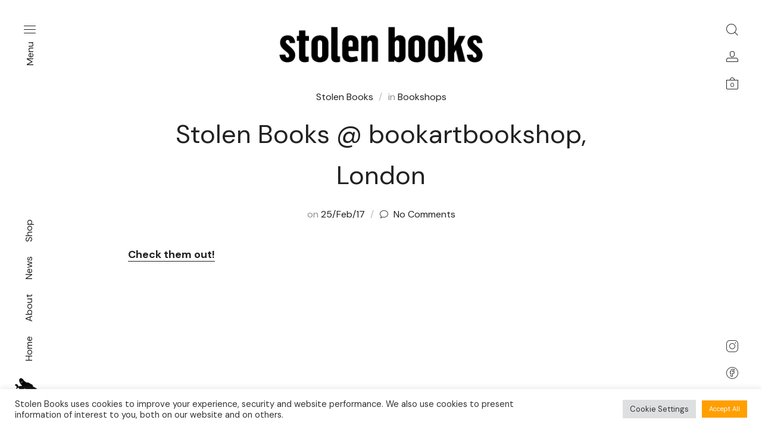

--- FILE ---
content_type: application/javascript
request_url: https://stolenbooks.pt/wp-content/plugins/woo-product-slider-block/dist/blocks.frontend.build.js?ver=1657614715
body_size: 42416
content:
!function(e){function t(n){if(r[n])return r[n].exports;var o=r[n]={i:n,l:!1,exports:{}};return e[n].call(o.exports,o,o.exports,t),o.l=!0,o.exports}var r={};t.m=e,t.c=r,t.d=function(e,r,n){t.o(e,r)||Object.defineProperty(e,r,{configurable:!1,enumerable:!0,get:n})},t.n=function(e){var r=e&&e.__esModule?function(){return e.default}:function(){return e};return t.d(r,"a",r),r},t.o=function(e,t){return Object.prototype.hasOwnProperty.call(e,t)},t.p="",t(t.s=342)}([function(e,t){e.exports=React},function(e,t,r){(function(t){if("production"!==t.env.NODE_ENV){var n=r(11);e.exports=r(41)(n.isElement,!0)}else e.exports=r(44)()}).call(t,r(4))},function(e,t,r){"use strict";function n(e){return"[object Array]"===_.call(e)}function o(e){return"[object ArrayBuffer]"===_.call(e)}function l(e){return"undefined"!==typeof FormData&&e instanceof FormData}function a(e){return"undefined"!==typeof ArrayBuffer&&ArrayBuffer.isView?ArrayBuffer.isView(e):e&&e.buffer&&e.buffer instanceof ArrayBuffer}function i(e){return"string"===typeof e}function u(e){return"number"===typeof e}function s(e){return"undefined"===typeof e}function c(e){return null!==e&&"object"===typeof e}function f(e){return"[object Date]"===_.call(e)}function d(e){return"[object File]"===_.call(e)}function p(e){return"[object Blob]"===_.call(e)}function v(e){return"[object Function]"===_.call(e)}function h(e){return c(e)&&v(e.pipe)}function y(e){return"undefined"!==typeof URLSearchParams&&e instanceof URLSearchParams}function g(e){return e.replace(/^\s*/,"").replace(/\s*$/,"")}function w(){return("undefined"===typeof navigator||"ReactNative"!==navigator.product&&"NativeScript"!==navigator.product&&"NS"!==navigator.product)&&("undefined"!==typeof window&&"undefined"!==typeof document)}function O(e,t){if(null!==e&&"undefined"!==typeof e)if("object"!==typeof e&&(e=[e]),n(e))for(var r=0,o=e.length;r<o;r++)t.call(null,e[r],r,e);else for(var l in e)Object.prototype.hasOwnProperty.call(e,l)&&t.call(null,e[l],l,e)}function m(){function e(e,r){"object"===typeof t[r]&&"object"===typeof e?t[r]=m(t[r],e):t[r]=e}for(var t={},r=0,n=arguments.length;r<n;r++)O(arguments[r],e);return t}function b(){function e(e,r){"object"===typeof t[r]&&"object"===typeof e?t[r]=b(t[r],e):t[r]="object"===typeof e?b({},e):e}for(var t={},r=0,n=arguments.length;r<n;r++)O(arguments[r],e);return t}function x(e,t,r){return O(t,function(t,n){e[n]=r&&"function"===typeof t?j(t,r):t}),e}var j=r(13),k=r(320),_=Object.prototype.toString;e.exports={isArray:n,isArrayBuffer:o,isBuffer:k,isFormData:l,isArrayBufferView:a,isString:i,isNumber:u,isObject:c,isUndefined:s,isDate:f,isFile:d,isBlob:p,isFunction:v,isStream:h,isURLSearchParams:y,isStandardBrowserEnv:w,forEach:O,merge:m,deepMerge:b,extend:x,trim:g}},function(e,t,r){var n,o;!function(){"use strict";function r(){for(var e=[],t=0;t<arguments.length;t++){var n=arguments[t];if(n){var o=typeof n;if("string"===o||"number"===o)e.push(n);else if(Array.isArray(n)&&n.length){var a=r.apply(null,n);a&&e.push(a)}else if("object"===o)for(var i in n)l.call(n,i)&&n[i]&&e.push(i)}}return e.join(" ")}var l={}.hasOwnProperty;"undefined"!==typeof e&&e.exports?(r.default=r,e.exports=r):(n=[],void 0!==(o=function(){return r}.apply(t,n))&&(e.exports=o))}()},function(e,t){function r(){throw new Error("setTimeout has not been defined")}function n(){throw new Error("clearTimeout has not been defined")}function o(e){if(c===setTimeout)return setTimeout(e,0);if((c===r||!c)&&setTimeout)return c=setTimeout,setTimeout(e,0);try{return c(e,0)}catch(t){try{return c.call(null,e,0)}catch(t){return c.call(this,e,0)}}}function l(e){if(f===clearTimeout)return clearTimeout(e);if((f===n||!f)&&clearTimeout)return f=clearTimeout,clearTimeout(e);try{return f(e)}catch(t){try{return f.call(null,e)}catch(t){return f.call(this,e)}}}function a(){h&&p&&(h=!1,p.length?v=p.concat(v):y=-1,v.length&&i())}function i(){if(!h){var e=o(a);h=!0;for(var t=v.length;t;){for(p=v,v=[];++y<t;)p&&p[y].run();y=-1,t=v.length}p=null,h=!1,l(e)}}function u(e,t){this.fun=e,this.array=t}function s(){}var c,f,d=e.exports={};!function(){try{c="function"===typeof setTimeout?setTimeout:r}catch(e){c=r}try{f="function"===typeof clearTimeout?clearTimeout:n}catch(e){f=n}}();var p,v=[],h=!1,y=-1;d.nextTick=function(e){var t=new Array(arguments.length-1);if(arguments.length>1)for(var r=1;r<arguments.length;r++)t[r-1]=arguments[r];v.push(new u(e,t)),1!==v.length||h||o(i)},u.prototype.run=function(){this.fun.apply(null,this.array)},d.title="browser",d.browser=!0,d.env={},d.argv=[],d.version="",d.versions={},d.on=s,d.addListener=s,d.once=s,d.off=s,d.removeListener=s,d.removeAllListeners=s,d.emit=s,d.prependListener=s,d.prependOnceListener=s,d.listeners=function(e){return[]},d.binding=function(e){throw new Error("process.binding is not supported")},d.cwd=function(){return"/"},d.chdir=function(e){throw new Error("process.chdir is not supported")},d.umask=function(){return 0}},function(e,t,r){"use strict";function n(e){return e&&e.__esModule?e:{default:e}}function o(e){for(var t=1;t<arguments.length;t++){var r=null!=arguments[t]?arguments[t]:{},n=Object.keys(r);"function"===typeof Object.getOwnPropertySymbols&&(n=n.concat(Object.getOwnPropertySymbols(r).filter(function(e){return Object.getOwnPropertyDescriptor(r,e).enumerable}))),n.forEach(function(t){l(e,t,r[t])})}return e}function l(e,t,r){return t in e?Object.defineProperty(e,t,{value:r,enumerable:!0,configurable:!0,writable:!0}):e[t]=r,e}Object.defineProperty(t,"__esModule",{value:!0}),t.canUseDOM=t.slidesOnLeft=t.slidesOnRight=t.siblingDirection=t.getTotalSlides=t.getPostClones=t.getPreClones=t.getTrackLeft=t.getTrackAnimateCSS=t.getTrackCSS=t.checkSpecKeys=t.getSlideCount=t.checkNavigable=t.getNavigableIndexes=t.swipeEnd=t.swipeMove=t.swipeStart=t.keyHandler=t.changeSlide=t.slideHandler=t.initializedState=t.extractObject=t.canGoNext=t.getSwipeDirection=t.getHeight=t.getWidth=t.lazySlidesOnRight=t.lazySlidesOnLeft=t.lazyEndIndex=t.lazyStartIndex=t.getRequiredLazySlides=t.getOnDemandLazySlides=void 0;var a=n(r(0)),i=n(r(7)),u=function(e){for(var t=[],r=c(e),n=f(e),o=r;o<n;o++)e.lazyLoadedList.indexOf(o)<0&&t.push(o);return t};t.getOnDemandLazySlides=u;var s=function(e){for(var t=[],r=c(e),n=f(e),o=r;o<n;o++)t.push(o);return t};t.getRequiredLazySlides=s;var c=function(e){return e.currentSlide-d(e)};t.lazyStartIndex=c;var f=function(e){return e.currentSlide+p(e)};t.lazyEndIndex=f;var d=function(e){return e.centerMode?Math.floor(e.slidesToShow/2)+(parseInt(e.centerPadding)>0?1:0):0};t.lazySlidesOnLeft=d;var p=function(e){return e.centerMode?Math.floor((e.slidesToShow-1)/2)+1+(parseInt(e.centerPadding)>0?1:0):e.slidesToShow};t.lazySlidesOnRight=p;var v=function(e){return e&&e.offsetWidth||0};t.getWidth=v;var h=function(e){return e&&e.offsetHeight||0};t.getHeight=h;var y=function(e){var t,r,n,o,l=arguments.length>1&&void 0!==arguments[1]&&arguments[1];return t=e.startX-e.curX,r=e.startY-e.curY,n=Math.atan2(r,t),o=Math.round(180*n/Math.PI),o<0&&(o=360-Math.abs(o)),o<=45&&o>=0||o<=360&&o>=315?"left":o>=135&&o<=225?"right":!0===l?o>=35&&o<=135?"up":"down":"vertical"};t.getSwipeDirection=y;var g=function(e){var t=!0;return e.infinite||(e.centerMode&&e.currentSlide>=e.slideCount-1?t=!1:(e.slideCount<=e.slidesToShow||e.currentSlide>=e.slideCount-e.slidesToShow)&&(t=!1)),t};t.canGoNext=g;var w=function(e,t){var r={};return t.forEach(function(t){return r[t]=e[t]}),r};t.extractObject=w;var O=function(e){var t,r=a.default.Children.count(e.children),n=Math.ceil(v(i.default.findDOMNode(e.listRef))),o=Math.ceil(v(i.default.findDOMNode(e.trackRef)));if(e.vertical)t=n;else{var l=e.centerMode&&2*parseInt(e.centerPadding);"string"===typeof e.centerPadding&&"%"===e.centerPadding.slice(-1)&&(l*=n/100),t=Math.ceil((n-l)/e.slidesToShow)}var s=i.default.findDOMNode(e.listRef)&&h(i.default.findDOMNode(e.listRef).querySelector('[data-index="0"]')),c=s*e.slidesToShow,f=void 0===e.currentSlide?e.initialSlide:e.currentSlide;e.rtl&&void 0===e.currentSlide&&(f=r-1-e.initialSlide);var d=e.lazyLoadedList||[],p=u({currentSlide:f,lazyLoadedList:d});d.concat(p);var y={slideCount:r,slideWidth:t,listWidth:n,trackWidth:o,currentSlide:f,slideHeight:s,listHeight:c,lazyLoadedList:d};return null===e.autoplaying&&e.autoplay&&(y.autoplaying="playing"),y};t.initializedState=O;var m=function(e){var t=e.waitForAnimate,r=e.animating,n=e.fade,l=e.infinite,a=e.index,i=e.slideCount,s=e.lazyLoadedList,c=e.lazyLoad,f=e.currentSlide,d=e.centerMode,p=e.slidesToScroll,v=e.slidesToShow,h=e.useCSS;if(t&&r)return{};var y,w,O,m=a,b={},x={};if(n){if(!l&&(a<0||a>=i))return{};a<0?m=a+i:a>=i&&(m=a-i),c&&s.indexOf(m)<0&&s.push(m),b={animating:!0,currentSlide:m,lazyLoadedList:s},x={animating:!1}}else y=m,m<0?(y=m+i,l?i%p!==0&&(y=i-i%p):y=0):!g(e)&&m>f?m=y=f:d&&m>=i?(m=l?i:i-1,y=l?0:i-1):m>=i&&(y=m-i,l?i%p!==0&&(y=0):y=i-v),w=C(o({},e,{slideIndex:m})),O=C(o({},e,{slideIndex:y})),l||(w===O&&(m=y),w=O),c&&s.concat(u(o({},e,{currentSlide:m}))),h?(b={animating:!0,currentSlide:y,trackStyle:L(o({},e,{left:w})),lazyLoadedList:s},x={animating:!1,currentSlide:y,trackStyle:T(o({},e,{left:O})),swipeLeft:null}):b={currentSlide:y,trackStyle:T(o({},e,{left:O})),lazyLoadedList:s};return{state:b,nextState:x}};t.slideHandler=m;var b=function(e,t){var r,n,l,a,i,u=e.slidesToScroll,s=e.slidesToShow,c=e.slideCount,f=e.currentSlide,d=e.lazyLoad,p=e.infinite;if(a=c%u!==0,r=a?0:(c-f)%u,"previous"===t.message)l=0===r?u:s-r,i=f-l,d&&!p&&(n=f-l,i=-1===n?c-1:n);else if("next"===t.message)l=0===r?u:r,i=f+l,d&&!p&&(i=(f+u)%c+r);else if("dots"===t.message){if((i=t.index*t.slidesToScroll)===t.currentSlide)return null}else if("children"===t.message){if((i=t.index)===t.currentSlide)return null;if(p){var v=A(o({},e,{targetSlide:i}));i>t.currentSlide&&"left"===v?i-=c:i<t.currentSlide&&"right"===v&&(i+=c)}}else if("index"===t.message&&(i=Number(t.index))===t.currentSlide)return null;return i};t.changeSlide=b;var x=function(e,t,r){return e.target.tagName.match("TEXTAREA|INPUT|SELECT")||!t?"":37===e.keyCode?r?"next":"previous":39===e.keyCode?r?"previous":"next":""};t.keyHandler=x;var j=function(e,t,r){return"IMG"===e.target.tagName&&e.preventDefault(),!t||!r&&-1!==e.type.indexOf("mouse")?"":{dragging:!0,touchObject:{startX:e.touches?e.touches[0].pageX:e.clientX,startY:e.touches?e.touches[0].pageY:e.clientY,curX:e.touches?e.touches[0].pageX:e.clientX,curY:e.touches?e.touches[0].pageY:e.clientY}}};t.swipeStart=j;var k=function(e,t){var r=t.scrolling,n=t.animating,l=t.vertical,a=t.swipeToSlide,i=t.verticalSwiping,u=t.rtl,s=t.currentSlide,c=t.edgeFriction,f=t.edgeDragged,d=t.onEdge,p=t.swiped,v=t.swiping,h=t.slideCount,w=t.slidesToScroll,O=t.infinite,m=t.touchObject,b=t.swipeEvent,x=t.listHeight,j=t.listWidth;if(!r){if(n)return e.preventDefault();l&&a&&i&&e.preventDefault();var k,_={},P=C(t);m.curX=e.touches?e.touches[0].pageX:e.clientX,m.curY=e.touches?e.touches[0].pageY:e.clientY,m.swipeLength=Math.round(Math.sqrt(Math.pow(m.curX-m.startX,2)));var E=Math.round(Math.sqrt(Math.pow(m.curY-m.startY,2)));if(!i&&!v&&E>10)return{scrolling:!0};i&&(m.swipeLength=E);var z=(u?-1:1)*(m.curX>m.startX?1:-1);i&&(z=m.curY>m.startY?1:-1);var M=Math.ceil(h/w),L=y(t.touchObject,i),S=m.swipeLength;return O||(0===s&&"right"===L||s+1>=M&&"left"===L||!g(t)&&"left"===L)&&(S=m.swipeLength*c,!1===f&&d&&(d(L),_.edgeDragged=!0)),(!p&&b&&(b(L),_.swiped=!0),k=l?P+S*(x/j)*z:u?P-S*z:P+S*z,i&&(k=P+S*z),_=o({},_,{touchObject:m,swipeLeft:k,trackStyle:T(o({},t,{left:k}))}),Math.abs(m.curX-m.startX)<.8*Math.abs(m.curY-m.startY))?_:(m.swipeLength>10&&(_.swiping=!0,e.preventDefault()),_)}};t.swipeMove=k;var _=function(e,t){var r=t.dragging,n=t.swipe,l=t.touchObject,a=t.listWidth,i=t.touchThreshold,u=t.verticalSwiping,s=t.listHeight,c=t.currentSlide,f=t.swipeToSlide,d=t.scrolling,p=t.onSwipe;if(!r)return n&&e.preventDefault(),{};var v=u?s/i:a/i,h=y(l,u),g={dragging:!1,edgeDragged:!1,scrolling:!1,swiping:!1,swiped:!1,swipeLeft:null,touchObject:{}};if(d)return g;if(!l.swipeLength)return g;if(l.swipeLength>v){e.preventDefault(),p&&p(h);var w,O;switch(h){case"left":case"up":O=c+z(t),w=f?E(t,O):O,g.currentDirection=0;break;case"right":case"down":O=c-z(t),w=f?E(t,O):O,g.currentDirection=1;break;default:w=c}g.triggerSlideHandler=w}else{var m=C(t);g.trackStyle=L(o({},t,{left:m}))}return g};t.swipeEnd=_;var P=function(e){for(var t=e.infinite?2*e.slideCount:e.slideCount,r=e.infinite?-1*e.slidesToShow:0,n=e.infinite?-1*e.slidesToShow:0,o=[];r<t;)o.push(r),r=n+e.slidesToScroll,n+=Math.min(e.slidesToScroll,e.slidesToShow);return o};t.getNavigableIndexes=P;var E=function(e,t){var r=P(e),n=0;if(t>r[r.length-1])t=r[r.length-1];else for(var o in r){if(t<r[o]){t=n;break}n=r[o]}return t};t.checkNavigable=E;var z=function(e){var t=e.centerMode?e.slideWidth*Math.floor(e.slidesToShow/2):0;if(e.swipeToSlide){var r,n=i.default.findDOMNode(e.listRef),o=n.querySelectorAll(".slick-slide");if(Array.from(o).every(function(n){if(e.vertical){if(n.offsetTop+h(n)/2>-1*e.swipeLeft)return r=n,!1}else if(n.offsetLeft-t+v(n)/2>-1*e.swipeLeft)return r=n,!1;return!0}),!r)return 0;var l=!0===e.rtl?e.slideCount-e.currentSlide:e.currentSlide;return Math.abs(r.dataset.index-l)||1}return e.slidesToScroll};t.getSlideCount=z;var M=function(e,t){return t.reduce(function(t,r){return t&&e.hasOwnProperty(r)},!0)?null:console.error("Keys Missing:",e)};t.checkSpecKeys=M;var T=function(e){M(e,["left","variableWidth","slideCount","slidesToShow","slideWidth"]);var t,r,n=e.slideCount+2*e.slidesToShow;e.vertical?r=n*e.slideHeight:t=B(e)*e.slideWidth;var l={opacity:1,transition:"",WebkitTransition:""};if(e.useTransform){l=o({},l,{WebkitTransform:e.vertical?"translate3d(0px, "+e.left+"px, 0px)":"translate3d("+e.left+"px, 0px, 0px)",transform:e.vertical?"translate3d(0px, "+e.left+"px, 0px)":"translate3d("+e.left+"px, 0px, 0px)",msTransform:e.vertical?"translateY("+e.left+"px)":"translateX("+e.left+"px)"})}else e.vertical?l.top=e.left:l.left=e.left;return e.fade&&(l={opacity:1}),t&&(l.width=t),r&&(l.height=r),window&&!window.addEventListener&&window.attachEvent&&(e.vertical?l.marginTop=e.left+"px":l.marginLeft=e.left+"px"),l};t.getTrackCSS=T;var L=function(e){M(e,["left","variableWidth","slideCount","slidesToShow","slideWidth","speed","cssEase"]);var t=T(e);return e.useTransform?(t.WebkitTransition="-webkit-transform "+e.speed+"ms "+e.cssEase,t.transition="transform "+e.speed+"ms "+e.cssEase):e.vertical?t.transition="top "+e.speed+"ms "+e.cssEase:t.transition="left "+e.speed+"ms "+e.cssEase,t};t.getTrackAnimateCSS=L;var C=function(e){if(e.unslick)return 0;M(e,["slideIndex","trackRef","infinite","centerMode","slideCount","slidesToShow","slidesToScroll","slideWidth","listWidth","variableWidth","slideHeight"]);var t,r,n=e.slideIndex,o=e.trackRef,l=e.infinite,a=e.centerMode,u=e.slideCount,s=e.slidesToShow,c=e.slidesToScroll,f=e.slideWidth,d=e.listWidth,p=e.variableWidth,v=e.slideHeight,h=e.fade,y=e.vertical,g=0,w=0;if(h||1===e.slideCount)return 0;var O=0;if(l?(O=-S(e),u%c!==0&&n+c>u&&(O=-(n>u?s-(n-u):u%c)),a&&(O+=parseInt(s/2))):(u%c!==0&&n+c>u&&(O=s-u%c),a&&(O=parseInt(s/2))),g=O*f,w=O*v,t=y?n*v*-1+w:n*f*-1+g,!0===p){var m,b=i.default.findDOMNode(o);if(m=n+S(e),r=b&&b.childNodes[m],t=r?-1*r.offsetLeft:0,!0===a){m=l?n+S(e):n,r=b&&b.children[m],t=0;for(var x=0;x<m;x++)t-=b&&b.children[x]&&b.children[x].offsetWidth;t-=parseInt(e.centerPadding),t+=r&&(d-r.offsetWidth)/2}}return t};t.getTrackLeft=C;var S=function(e){return e.unslick||!e.infinite?0:e.variableWidth?e.slideCount:e.slidesToShow+(e.centerMode?1:0)};t.getPreClones=S;var W=function(e){return e.unslick||!e.infinite?0:e.slideCount};t.getPostClones=W;var B=function(e){return 1===e.slideCount?1:S(e)+e.slideCount+W(e)};t.getTotalSlides=B;var A=function(e){return e.targetSlide>e.currentSlide?e.targetSlide>e.currentSlide+R(e)?"left":"right":e.targetSlide<e.currentSlide-H(e)?"right":"left"};t.siblingDirection=A;var R=function(e){var t=e.slidesToShow,r=e.centerMode,n=e.rtl,o=e.centerPadding;if(r){var l=(t-1)/2+1;return parseInt(o)>0&&(l+=1),n&&t%2===0&&(l+=1),l}return n?0:t-1};t.slidesOnRight=R;var H=function(e){var t=e.slidesToShow,r=e.centerMode,n=e.rtl,o=e.centerPadding;if(r){var l=(t-1)/2+1;return parseInt(o)>0&&(l+=1),n||t%2!==0||(l+=1),l}return n?t-1:0};t.slidesOnLeft=H;var D=function(){return!("undefined"===typeof window||!window.document||!window.document.createElement)};t.canUseDOM=D},function(e,t,r){"use strict";e.exports="SECRET_DO_NOT_PASS_THIS_OR_YOU_WILL_BE_FIRED"},function(e,t){e.exports=ReactDOM},function(e,t){var r;r=function(){return this}();try{r=r||Function("return this")()||(0,eval)("this")}catch(e){"object"===typeof window&&(r=window)}e.exports=r},function(e,t){function r(e,t){var r=0,n=e.length;for(r;r<n&&!1!==t(e[r],r);r++);}function n(e){return"[object Array]"===Object.prototype.toString.apply(e)}function o(e){return"function"===typeof e}e.exports={isFunction:o,isArray:n,each:r}},function(e,t,r){"use strict";function n(e){return e&&e.__esModule?e:{default:e}}Object.defineProperty(t,"__esModule",{value:!0}),t.ZoomOut=t.ZoomIn=t.Zap=t.ZapOff=t.Youtube=t.X=t.XSquare=t.XCircle=t.Wind=t.Wifi=t.WifiOff=t.Watch=t.Volume=t.VolumeX=t.Volume2=t.Volume1=t.Voicemail=t.Video=t.VideoOff=t.Users=t.User=t.UserX=t.UserPlus=t.UserMinus=t.UserCheck=t.Upload=t.UploadCloud=t.Unlock=t.Underline=t.Umbrella=t.Type=t.Twitter=t.Tv=t.Truck=t.Triangle=t.TrendingUp=t.TrendingDown=t.Trello=t.Trash=t.Trash2=t.ToggleRight=t.ToggleLeft=t.ThumbsUp=t.ThumbsDown=t.Thermometer=t.Terminal=t.Target=t.Tag=t.Tablet=t.Sunset=t.Sunrise=t.Sun=t.StopCircle=t.Star=t.Square=t.Speaker=t.Smile=t.Smartphone=t.Sliders=t.Slash=t.Slack=t.SkipForward=t.SkipBack=t.Sidebar=t.Shuffle=t.ShoppingCart=t.ShoppingBag=t.Shield=t.ShieldOff=t.Share=t.Share2=t.Settings=void 0,t.Server=t.Send=t.Search=t.Scissors=t.Save=t.Rss=t.RotateCw=t.RotateCcw=t.Rewind=t.Repeat=t.RefreshCw=t.RefreshCcw=t.Radio=t.Printer=t.Power=t.Pocket=t.Plus=t.PlusSquare=t.PlusCircle=t.Play=t.PlayCircle=t.PieChart=t.Phone=t.PhoneOutgoing=t.PhoneOff=t.PhoneMissed=t.PhoneIncoming=t.PhoneForwarded=t.PhoneCall=t.Percent=t.Pause=t.PauseCircle=t.Paperclip=t.Package=t.Octagon=t.Navigation=t.Navigation2=t.Music=t.Move=t.MoreVertical=t.MoreHorizontal=t.Moon=t.Monitor=t.Minus=t.MinusSquare=t.MinusCircle=t.Minimize=t.Minimize2=t.Mic=t.MicOff=t.MessageSquare=t.MessageCircle=t.Menu=t.Meh=t.Maximize=t.Maximize2=t.Map=t.MapPin=t.Mail=t.LogOut=t.LogIn=t.Lock=t.Loader=t.List=t.Linkedin=t.Link=t.Link2=t.LifeBuoy=t.Layout=t.Layers=t.Key=t.Italic=t.Instagram=t.Info=t.Inbox=t.Image=t.Home=t.HelpCircle=t.Heart=t.Headphones=t.Hash=t.HardDrive=t.Grid=t.Globe=t.Gitlab=t.GitHub=t.GitPullRequest=t.GitMerge=t.GitCommit=t.GitBranch=t.Gift=t.Frown=t.Folder=t.FolderPlus=t.FolderMinus=t.Flag=t.Filter=t.Film=t.File=t.FileText=void 0,t.FilePlus=t.FileMinus=t.Feather=t.FastForward=t.Facebook=t.Eye=t.EyeOff=t.ExternalLink=t.Edit=t.Edit3=t.Edit2=t.Droplet=t.Download=t.DownloadCloud=t.DollarSign=t.Disc=t.Delete=t.Database=t.Crosshair=t.Crop=t.CreditCard=t.Cpu=t.CornerUpRight=t.CornerUpLeft=t.CornerRightUp=t.CornerRightDown=t.CornerLeftUp=t.CornerLeftDown=t.CornerDownRight=t.CornerDownLeft=t.Copy=t.Compass=t.Command=t.Coffee=t.Codepen=t.Code=t.Cloud=t.CloudSnow=t.CloudRain=t.CloudOff=t.CloudLightning=t.CloudDrizzle=t.Clock=t.Clipboard=t.Circle=t.Chrome=t.ChevronsUp=t.ChevronsRight=t.ChevronsLeft=t.ChevronsDown=t.ChevronUp=t.ChevronRight=t.ChevronLeft=t.ChevronDown=t.Check=t.CheckSquare=t.CheckCircle=t.Cast=t.Camera=t.CameraOff=t.Calendar=t.Briefcase=t.Box=t.Bookmark=t.Book=t.BookOpen=t.Bold=t.Bluetooth=t.Bell=t.BellOff=t.Battery=t.BatteryCharging=t.BarChart=t.BarChart2=t.Award=t.AtSign=t.ArrowUp=t.ArrowUpRight=t.ArrowUpLeft=t.ArrowUpCircle=t.ArrowRight=t.ArrowRightCircle=t.ArrowLeft=t.ArrowLeftCircle=t.ArrowDown=t.ArrowDownRight=t.ArrowDownLeft=t.ArrowDownCircle=t.Archive=t.Aperture=t.Anchor=t.AlignRight=t.AlignLeft=t.AlignJustify=t.AlignCenter=t.AlertTriangle=t.AlertOctagon=t.AlertCircle=t.Airplay=t.Activity=void 0;var o=r(38),l=n(o),a=r(45),i=n(a),u=r(46),s=n(u),c=r(47),f=n(c),d=r(48),p=n(d),v=r(49),h=n(v),y=r(50),g=n(y),w=r(51),O=n(w),m=r(52),b=n(m),x=r(53),j=n(x),k=r(54),_=n(k),P=r(55),E=n(P),z=r(56),M=n(z),T=r(57),L=n(T),C=r(58),S=n(C),W=r(59),B=n(W),A=r(60),R=n(A),H=r(61),D=n(H),N=r(62),V=n(N),I=r(63),U=n(I),F=r(64),q=n(F),$=r(65),X=n($),G=r(66),Y=n(G),J=r(67),Z=n(J),K=r(68),Q=n(K),ee=r(69),te=n(ee),re=r(70),ne=n(re),oe=r(71),le=n(oe),ae=r(72),ie=n(ae),ue=r(73),se=n(ue),ce=r(74),fe=n(ce),de=r(75),pe=n(de),ve=r(76),he=n(ve),ye=r(77),ge=n(ye),we=r(78),Oe=n(we),me=r(79),be=n(me),xe=r(80),je=n(xe),ke=r(81),_e=n(ke),Pe=r(82),Ee=n(Pe),ze=r(83),Me=n(ze),Te=r(84),Le=n(Te),Ce=r(85),Se=n(Ce),We=r(86),Be=n(We),Ae=r(87),Re=n(Ae),He=r(88),De=n(He),Ne=r(89),Ve=n(Ne),Ie=r(90),Ue=n(Ie),Fe=r(91),qe=n(Fe),$e=r(92),Xe=n($e),Ge=r(93),Ye=n(Ge),Je=r(94),Ze=n(Je),Ke=r(95),Qe=n(Ke),et=r(96),tt=n(et),rt=r(97),nt=n(rt),ot=r(98),lt=n(ot),at=r(99),it=n(at),ut=r(100),st=n(ut),ct=r(101),ft=n(ct),dt=r(102),pt=n(dt),vt=r(103),ht=n(vt),yt=r(104),gt=n(yt),wt=r(105),Ot=n(wt),mt=r(106),bt=n(mt),xt=r(107),jt=n(xt),kt=r(108),_t=n(kt),Pt=r(109),Et=n(Pt),zt=r(110),Mt=n(zt),Tt=r(111),Lt=n(Tt),Ct=r(112),St=n(Ct),Wt=r(113),Bt=n(Wt),At=r(114),Rt=n(At),Ht=r(115),Dt=n(Ht),Nt=r(116),Vt=n(Nt),It=r(117),Ut=n(It),Ft=r(118),qt=n(Ft),$t=r(119),Xt=n($t),Gt=r(120),Yt=n(Gt),Jt=r(121),Zt=n(Jt),Kt=r(122),Qt=n(Kt),er=r(123),tr=n(er),rr=r(124),nr=n(rr),or=r(125),lr=n(or),ar=r(126),ir=n(ar),ur=r(127),sr=n(ur),cr=r(128),fr=n(cr),dr=r(129),pr=n(dr),vr=r(130),hr=n(vr),yr=r(131),gr=n(yr),wr=r(132),Or=n(wr),mr=r(133),br=n(mr),xr=r(134),jr=n(xr),kr=r(135),_r=n(kr),Pr=r(136),Er=n(Pr),zr=r(137),Mr=n(zr),Tr=r(138),Lr=n(Tr),Cr=r(139),Sr=n(Cr),Wr=r(140),Br=n(Wr),Ar=r(141),Rr=n(Ar),Hr=r(142),Dr=n(Hr),Nr=r(143),Vr=n(Nr),Ir=r(144),Ur=n(Ir),Fr=r(145),qr=n(Fr),$r=r(146),Xr=n($r),Gr=r(147),Yr=n(Gr),Jr=r(148),Zr=n(Jr),Kr=r(149),Qr=n(Kr),en=r(150),tn=n(en),rn=r(151),nn=n(rn),on=r(152),ln=n(on),an=r(153),un=n(an),sn=r(154),cn=n(sn),fn=r(155),dn=n(fn),pn=r(156),vn=n(pn),hn=r(157),yn=n(hn),gn=r(158),wn=n(gn),On=r(159),mn=n(On),bn=r(160),xn=n(bn),jn=r(161),kn=n(jn),Pn=r(162),En=n(Pn),zn=r(163),Mn=n(zn),Tn=r(164),Ln=n(Tn),Cn=r(165),Sn=n(Cn),Wn=r(166),Bn=n(Wn),An=r(167),Rn=n(An),Hn=r(168),Dn=n(Hn),Nn=r(169),Vn=n(Nn),In=r(170),Un=n(In),Fn=r(171),qn=n(Fn),$n=r(172),Xn=n($n),Gn=r(173),Yn=n(Gn),Jn=r(174),Zn=n(Jn),Kn=r(175),Qn=n(Kn),eo=r(176),to=n(eo),ro=r(177),no=n(ro),oo=r(178),lo=n(oo),ao=r(179),io=n(ao),uo=r(180),so=n(uo),co=r(181),fo=n(co),po=r(182),vo=n(po),ho=r(183),yo=n(ho),go=r(184),wo=n(go),Oo=r(185),mo=n(Oo),bo=r(186),xo=n(bo),jo=r(187),ko=n(jo),_o=r(188),Po=n(_o),Eo=r(189),zo=n(Eo),Mo=r(190),To=n(Mo),Lo=r(191),Co=n(Lo),So=r(192),Wo=n(So),Bo=r(193),Ao=n(Bo),Ro=r(194),Ho=n(Ro),Do=r(195),No=n(Do),Vo=r(196),Io=n(Vo),Uo=r(197),Fo=n(Uo),qo=r(198),$o=n(qo),Xo=r(199),Go=n(Xo),Yo=r(200),Jo=n(Yo),Zo=r(201),Ko=n(Zo),Qo=r(202),el=n(Qo),tl=r(203),rl=n(tl),nl=r(204),ol=n(nl),ll=r(205),al=n(ll),il=r(206),ul=n(il),sl=r(207),cl=n(sl),fl=r(208),dl=n(fl),pl=r(209),vl=n(pl),hl=r(210),yl=n(hl),gl=r(211),wl=n(gl),Ol=r(212),ml=n(Ol),bl=r(213),xl=n(bl),jl=r(214),kl=n(jl),_l=r(215),Pl=n(_l),El=r(216),zl=n(El),Ml=r(217),Tl=n(Ml),Ll=r(218),Cl=n(Ll),Sl=r(219),Wl=n(Sl),Bl=r(220),Al=n(Bl),Rl=r(221),Hl=n(Rl),Dl=r(222),Nl=n(Dl),Vl=r(223),Il=n(Vl),Ul=r(224),Fl=n(Ul),ql=r(225),$l=n(ql),Xl=r(226),Gl=n(Xl),Yl=r(227),Jl=n(Yl),Zl=r(228),Kl=n(Zl),Ql=r(229),ea=n(Ql),ta=r(230),ra=n(ta),na=r(231),oa=n(na),la=r(232),aa=n(la),ia=r(233),ua=n(ia),sa=r(234),ca=n(sa),fa=r(235),da=n(fa),pa=r(236),va=n(pa),ha=r(237),ya=n(ha),ga=r(238),wa=n(ga),Oa=r(239),ma=n(Oa),ba=r(240),xa=n(ba),ja=r(241),ka=n(ja),_a=r(242),Pa=n(_a),Ea=r(243),za=n(Ea),Ma=r(244),Ta=n(Ma),La=r(245),Ca=n(La),Sa=r(246),Wa=n(Sa),Ba=r(247),Aa=n(Ba),Ra=r(248),Ha=n(Ra),Da=r(249),Na=n(Da),Va=r(250),Ia=n(Va),Ua=r(251),Fa=n(Ua),qa=r(252),$a=n(qa),Xa=r(253),Ga=n(Xa),Ya=r(254),Ja=n(Ya),Za=r(255),Ka=n(Za),Qa=r(256),ei=n(Qa),ti=r(257),ri=n(ti),ni=r(258),oi=n(ni),li=r(259),ai=n(li),ii=r(260),ui=n(ii),si=r(261),ci=n(si),fi=r(262),di=n(fi),pi=r(263),vi=n(pi),hi=r(264),yi=n(hi),gi=r(265),wi=n(gi),Oi=r(266),mi=n(Oi),bi=r(267),xi=n(bi),ji=r(268),ki=n(ji),_i=r(269),Pi=n(_i),Ei=r(270),zi=n(Ei),Mi=r(271),Ti=n(Mi),Li=r(272),Ci=n(Li),Si=r(273),Wi=n(Si),Bi=r(274),Ai=n(Bi),Ri=r(275),Hi=n(Ri),Di=r(276),Ni=n(Di),Vi=r(277),Ii=n(Vi),Ui=r(278),Fi=n(Ui),qi=r(279),$i=n(qi),Xi=r(280),Gi=n(Xi),Yi=r(281),Ji=n(Yi),Zi=r(282),Ki=n(Zi),Qi=r(283),eu=n(Qi),tu=r(284),ru=n(tu),nu=r(285),ou=n(nu),lu=r(286),au=n(lu),iu=r(287),uu=n(iu),su=r(288),cu=n(su),fu=r(289),du=n(fu),pu=r(290),vu=n(pu),hu=r(291),yu=n(hu),gu=r(292),wu=n(gu),Ou=r(293),mu=n(Ou),bu=r(294),xu=n(bu),ju=r(295),ku=n(ju),_u=r(296),Pu=n(_u),Eu=r(297),zu=n(Eu),Mu=r(298),Tu=n(Mu),Lu=r(299),Cu=n(Lu),Su=r(300),Wu=n(Su),Bu=r(301),Au=n(Bu),Ru=r(302),Hu=n(Ru),Du=r(303),Nu=n(Du),Vu=r(304),Iu=n(Vu),Uu=r(305),Fu=n(Uu),qu=r(306),$u=n(qu),Xu=r(307),Gu=n(Xu),Yu=r(308),Ju=n(Yu),Zu=r(309),Ku=n(Zu),_x=r(310),Qu=n(_x),es=r(311),ts=n(es),rs=r(312),ns=n(rs),os=r(313),ls=n(os),as=r(314),is=n(as),us=r(315),ss=n(us);t.Activity=l.default,t.Airplay=i.default,t.AlertCircle=s.default,t.AlertOctagon=f.default,t.AlertTriangle=p.default,t.AlignCenter=h.default,t.AlignJustify=g.default,t.AlignLeft=O.default,t.AlignRight=b.default,t.Anchor=j.default,t.Aperture=_.default,t.Archive=E.default,t.ArrowDownCircle=M.default,t.ArrowDownLeft=L.default,t.ArrowDownRight=S.default,t.ArrowDown=B.default,t.ArrowLeftCircle=R.default,t.ArrowLeft=D.default,t.ArrowRightCircle=V.default,t.ArrowRight=U.default,t.ArrowUpCircle=q.default,t.ArrowUpLeft=X.default,t.ArrowUpRight=Y.default,t.ArrowUp=Z.default,t.AtSign=Q.default,t.Award=te.default,t.BarChart2=ne.default,t.BarChart=le.default,t.BatteryCharging=ie.default,t.Battery=se.default,t.BellOff=fe.default,t.Bell=pe.default,t.Bluetooth=he.default,t.Bold=ge.default,t.BookOpen=Oe.default,t.Book=be.default,t.Bookmark=je.default,t.Box=_e.default,t.Briefcase=Ee.default,t.Calendar=Me.default,t.CameraOff=Le.default,t.Camera=Se.default,t.Cast=Be.default,t.CheckCircle=Re.default,t.CheckSquare=De.default,t.Check=Ve.default,t.ChevronDown=Ue.default,t.ChevronLeft=qe.default,t.ChevronRight=Xe.default,t.ChevronUp=Ye.default,t.ChevronsDown=Ze.default,t.ChevronsLeft=Qe.default,t.ChevronsRight=tt.default,t.ChevronsUp=nt.default,t.Chrome=lt.default,t.Circle=it.default,t.Clipboard=st.default,t.Clock=ft.default,t.CloudDrizzle=pt.default,t.CloudLightning=ht.default,t.CloudOff=gt.default,t.CloudRain=Ot.default,t.CloudSnow=bt.default,t.Cloud=jt.default,t.Code=_t.default,t.Codepen=Et.default,t.Coffee=Mt.default,t.Command=Lt.default,t.Compass=St.default,t.Copy=Bt.default,t.CornerDownLeft=Rt.default,t.CornerDownRight=Dt.default,t.CornerLeftDown=Vt.default,t.CornerLeftUp=Ut.default,t.CornerRightDown=qt.default,t.CornerRightUp=Xt.default,t.CornerUpLeft=Yt.default,t.CornerUpRight=Zt.default,t.Cpu=Qt.default,t.CreditCard=tr.default,t.Crop=nr.default,t.Crosshair=lr.default,t.Database=ir.default,t.Delete=sr.default,t.Disc=fr.default,t.DollarSign=pr.default,t.DownloadCloud=hr.default,t.Download=gr.default,t.Droplet=Or.default,t.Edit2=br.default,t.Edit3=jr.default,t.Edit=_r.default,t.ExternalLink=Er.default,t.EyeOff=Mr.default,t.Eye=Lr.default,t.Facebook=Sr.default,t.FastForward=Br.default,t.Feather=Rr.default,t.FileMinus=Dr.default,t.FilePlus=Vr.default,t.FileText=Ur.default,t.File=qr.default,t.Film=Xr.default,t.Filter=Yr.default,t.Flag=Zr.default,t.FolderMinus=Qr.default,t.FolderPlus=tn.default,t.Folder=nn.default,t.Frown=ln.default,t.Gift=un.default,t.GitBranch=cn.default,t.GitCommit=dn.default,t.GitMerge=vn.default,t.GitPullRequest=yn.default,t.GitHub=wn.default,t.Gitlab=mn.default,t.Globe=xn.default,t.Grid=kn.default,t.HardDrive=En.default,t.Hash=Mn.default,t.Headphones=Ln.default,t.Heart=Sn.default,t.HelpCircle=Bn.default,t.Home=Rn.default,t.Image=Dn.default,t.Inbox=Vn.default,t.Info=Un.default,t.Instagram=qn.default,t.Italic=Xn.default,t.Key=Yn.default,t.Layers=Zn.default,t.Layout=Qn.default,t.LifeBuoy=to.default,t.Link2=no.default,t.Link=lo.default,t.Linkedin=io.default,t.List=so.default,t.Loader=fo.default,t.Lock=vo.default,t.LogIn=yo.default,t.LogOut=wo.default,t.Mail=mo.default,t.MapPin=xo.default,t.Map=ko.default,t.Maximize2=Po.default,t.Maximize=zo.default,t.Meh=To.default,t.Menu=Co.default,t.MessageCircle=Wo.default,t.MessageSquare=Ao.default,t.MicOff=Ho.default,t.Mic=No.default,t.Minimize2=Io.default,t.Minimize=Fo.default,t.MinusCircle=$o.default,t.MinusSquare=Go.default,t.Minus=Jo.default,t.Monitor=Ko.default,t.Moon=el.default,t.MoreHorizontal=rl.default,t.MoreVertical=ol.default,t.Move=al.default,t.Music=ul.default,t.Navigation2=cl.default,t.Navigation=dl.default,t.Octagon=vl.default,t.Package=yl.default,t.Paperclip=wl.default,t.PauseCircle=ml.default,t.Pause=xl.default,t.Percent=kl.default,t.PhoneCall=Pl.default,t.PhoneForwarded=zl.default,t.PhoneIncoming=Tl.default,t.PhoneMissed=Cl.default,t.PhoneOff=Wl.default,t.PhoneOutgoing=Al.default,t.Phone=Hl.default,t.PieChart=Nl.default,t.PlayCircle=Il.default,t.Play=Fl.default,t.PlusCircle=$l.default,t.PlusSquare=Gl.default,t.Plus=Jl.default,t.Pocket=Kl.default,t.Power=ea.default,t.Printer=ra.default,t.Radio=oa.default,t.RefreshCcw=aa.default,t.RefreshCw=ua.default,t.Repeat=ca.default,t.Rewind=da.default,t.RotateCcw=va.default,t.RotateCw=ya.default,t.Rss=wa.default,t.Save=ma.default,t.Scissors=xa.default,t.Search=ka.default,t.Send=Pa.default,t.Server=za.default;t.Settings=Ta.default,t.Share2=Ca.default,t.Share=Wa.default,t.ShieldOff=Aa.default,t.Shield=Ha.default,t.ShoppingBag=Na.default,t.ShoppingCart=Ia.default,t.Shuffle=Fa.default,t.Sidebar=$a.default,t.SkipBack=Ga.default,t.SkipForward=Ja.default,t.Slack=Ka.default,t.Slash=ei.default,t.Sliders=ri.default,t.Smartphone=oi.default,t.Smile=ai.default,t.Speaker=ui.default,t.Square=ci.default,t.Star=di.default,t.StopCircle=vi.default,t.Sun=yi.default,t.Sunrise=wi.default,t.Sunset=mi.default,t.Tablet=xi.default,t.Tag=ki.default,t.Target=Pi.default,t.Terminal=zi.default,t.Thermometer=Ti.default,t.ThumbsDown=Ci.default,t.ThumbsUp=Wi.default,t.ToggleLeft=Ai.default,t.ToggleRight=Hi.default,t.Trash2=Ni.default,t.Trash=Ii.default,t.Trello=Fi.default,t.TrendingDown=$i.default,t.TrendingUp=Gi.default,t.Triangle=Ji.default,t.Truck=Ki.default,t.Tv=eu.default,t.Twitter=ru.default,t.Type=ou.default,t.Umbrella=au.default,t.Underline=uu.default,t.Unlock=cu.default,t.UploadCloud=du.default,t.Upload=vu.default,t.UserCheck=yu.default,t.UserMinus=wu.default,t.UserPlus=mu.default,t.UserX=xu.default,t.User=ku.default,t.Users=Pu.default,t.VideoOff=zu.default,t.Video=Tu.default,t.Voicemail=Cu.default,t.Volume1=Wu.default,t.Volume2=Au.default,t.VolumeX=Hu.default,t.Volume=Nu.default,t.Watch=Iu.default,t.WifiOff=Fu.default,t.Wifi=$u.default,t.Wind=Gu.default,t.XCircle=Ju.default,t.XSquare=Ku.default,t.X=Qu.default,t.Youtube=ts.default,t.ZapOff=ns.default,t.Zap=ls.default,t.ZoomIn=is.default,t.ZoomOut=ss.default},function(e,t,r){"use strict";(function(t){"production"===t.env.NODE_ENV?e.exports=r(39):e.exports=r(40)}).call(t,r(4))},function(e,t){e.exports=lodash},function(e,t,r){"use strict";e.exports=function(e,t){return function(){for(var r=new Array(arguments.length),n=0;n<r.length;n++)r[n]=arguments[n];return e.apply(t,r)}}},function(e,t,r){"use strict";function n(e){return encodeURIComponent(e).replace(/%40/gi,"@").replace(/%3A/gi,":").replace(/%24/g,"$").replace(/%2C/gi,",").replace(/%20/g,"+").replace(/%5B/gi,"[").replace(/%5D/gi,"]")}var o=r(2);e.exports=function(e,t,r){if(!t)return e;var l;if(r)l=r(t);else if(o.isURLSearchParams(t))l=t.toString();else{var a=[];o.forEach(t,function(e,t){null!==e&&"undefined"!==typeof e&&(o.isArray(e)?t+="[]":e=[e],o.forEach(e,function(e){o.isDate(e)?e=e.toISOString():o.isObject(e)&&(e=JSON.stringify(e)),a.push(n(t)+"="+n(e))}))}),l=a.join("&")}if(l){var i=e.indexOf("#");-1!==i&&(e=e.slice(0,i)),e+=(-1===e.indexOf("?")?"?":"&")+l}return e}},function(e,t,r){"use strict";e.exports=function(e){return!(!e||!e.__CANCEL__)}},function(e,t,r){"use strict";(function(t){function n(e,t){!o.isUndefined(e)&&o.isUndefined(e["Content-Type"])&&(e["Content-Type"]=t)}var o=r(2),l=r(325),a={"Content-Type":"application/x-www-form-urlencoded"},i={adapter:function(){var e;return"undefined"!==typeof t&&"[object process]"===Object.prototype.toString.call(t)?e=r(17):"undefined"!==typeof XMLHttpRequest&&(e=r(17)),e}(),transformRequest:[function(e,t){return l(t,"Accept"),l(t,"Content-Type"),o.isFormData(e)||o.isArrayBuffer(e)||o.isBuffer(e)||o.isStream(e)||o.isFile(e)||o.isBlob(e)?e:o.isArrayBufferView(e)?e.buffer:o.isURLSearchParams(e)?(n(t,"application/x-www-form-urlencoded;charset=utf-8"),e.toString()):o.isObject(e)?(n(t,"application/json;charset=utf-8"),JSON.stringify(e)):e}],transformResponse:[function(e){if("string"===typeof e)try{e=JSON.parse(e)}catch(e){}return e}],timeout:0,xsrfCookieName:"XSRF-TOKEN",xsrfHeaderName:"X-XSRF-TOKEN",maxContentLength:-1,validateStatus:function(e){return e>=200&&e<300}};i.headers={common:{Accept:"application/json, text/plain, */*"}},o.forEach(["delete","get","head"],function(e){i.headers[e]={}}),o.forEach(["post","put","patch"],function(e){i.headers[e]=o.merge(a)}),e.exports=i}).call(t,r(4))},function(e,t,r){"use strict";var n=r(2),o=r(326),l=r(14),a=r(328),i=r(329),u=r(18);e.exports=function(e){return new Promise(function(t,s){var c=e.data,f=e.headers;n.isFormData(c)&&delete f["Content-Type"];var d=new XMLHttpRequest;if(e.auth){var p=e.auth.username||"",v=e.auth.password||"";f.Authorization="Basic "+btoa(p+":"+v)}if(d.open(e.method.toUpperCase(),l(e.url,e.params,e.paramsSerializer),!0),d.timeout=e.timeout,d.onreadystatechange=function(){if(d&&4===d.readyState&&(0!==d.status||d.responseURL&&0===d.responseURL.indexOf("file:"))){var r="getAllResponseHeaders"in d?a(d.getAllResponseHeaders()):null,n=e.responseType&&"text"!==e.responseType?d.response:d.responseText,l={data:n,status:d.status,statusText:d.statusText,headers:r,config:e,request:d};o(t,s,l),d=null}},d.onabort=function(){d&&(s(u("Request aborted",e,"ECONNABORTED",d)),d=null)},d.onerror=function(){s(u("Network Error",e,null,d)),d=null},d.ontimeout=function(){s(u("timeout of "+e.timeout+"ms exceeded",e,"ECONNABORTED",d)),d=null},n.isStandardBrowserEnv()){var h=r(330),y=(e.withCredentials||i(e.url))&&e.xsrfCookieName?h.read(e.xsrfCookieName):void 0;y&&(f[e.xsrfHeaderName]=y)}if("setRequestHeader"in d&&n.forEach(f,function(e,t){"undefined"===typeof c&&"content-type"===t.toLowerCase()?delete f[t]:d.setRequestHeader(t,e)}),e.withCredentials&&(d.withCredentials=!0),e.responseType)try{d.responseType=e.responseType}catch(t){if("json"!==e.responseType)throw t}"function"===typeof e.onDownloadProgress&&d.addEventListener("progress",e.onDownloadProgress),"function"===typeof e.onUploadProgress&&d.upload&&d.upload.addEventListener("progress",e.onUploadProgress),e.cancelToken&&e.cancelToken.promise.then(function(e){d&&(d.abort(),s(e),d=null)}),void 0===c&&(c=null),d.send(c)})}},function(e,t,r){"use strict";var n=r(327);e.exports=function(e,t,r,o,l){var a=new Error(e);return n(a,t,r,o,l)}},function(e,t,r){"use strict";var n=r(2);e.exports=function(e,t){t=t||{};var r={};return n.forEach(["url","method","params","data"],function(e){"undefined"!==typeof t[e]&&(r[e]=t[e])}),n.forEach(["headers","auth","proxy"],function(o){n.isObject(t[o])?r[o]=n.deepMerge(e[o],t[o]):"undefined"!==typeof t[o]?r[o]=t[o]:n.isObject(e[o])?r[o]=n.deepMerge(e[o]):"undefined"!==typeof e[o]&&(r[o]=e[o])}),n.forEach(["baseURL","transformRequest","transformResponse","paramsSerializer","timeout","withCredentials","adapter","responseType","xsrfCookieName","xsrfHeaderName","onUploadProgress","onDownloadProgress","maxContentLength","validateStatus","maxRedirects","httpAgent","httpsAgent","cancelToken","socketPath"],function(n){"undefined"!==typeof t[n]?r[n]=t[n]:"undefined"!==typeof e[n]&&(r[n]=e[n])}),r}},function(e,t,r){"use strict";function n(e){this.message=e}n.prototype.toString=function(){return"Cancel"+(this.message?": "+this.message:"")},n.prototype.__CANCEL__=!0,e.exports=n},function(e,t,r){"use strict";function n(e,t){if(!(e instanceof t))throw new TypeError("Cannot call a class as a function")}function o(e,t){if(!e)throw new ReferenceError("this hasn't been initialised - super() hasn't been called");return!t||"object"!==typeof t&&"function"!==typeof t?e:t}function l(e,t){if("function"!==typeof t&&null!==t)throw new TypeError("Super expression must either be null or a function, not "+typeof t);e.prototype=Object.create(t&&t.prototype,{constructor:{value:e,enumerable:!1,writable:!0,configurable:!0}}),t&&(Object.setPrototypeOf?Object.setPrototypeOf(e,t):e.__proto__=t)}var a=r(22),i=r.n(a),u=r(10),s=(r.n(u),r(12)),c=(r.n(s),r(316)),f=Object.assign||function(e){for(var t=1;t<arguments.length;t++){var r=arguments[t];for(var n in r)Object.prototype.hasOwnProperty.call(r,n)&&(e[n]=r[n])}return e},d=function(){function e(e,t){for(var r=0;r<t.length;r++){var n=t[r];n.enumerable=n.enumerable||!1,n.configurable=!0,"value"in n&&(n.writable=!0),Object.defineProperty(e,n.key,n)}}return function(t,r,n){return r&&e(t.prototype,r),n&&e(t,n),t}}(),p=wp.element,v=p.Component,h=p.Fragment,y=wp.apiFetch,g=wp.url.addQueryArgs,w=function(e){function t(){n(this,t);var e=o(this,(t.__proto__||Object.getPrototypeOf(t)).apply(this,arguments));return e.state={products:[],loading:!1,loaded:!1},e.getProducts=e.getProducts.bind(e),e.getProductsDebounced=Object(s.debounce)(e.getProducts.bind(e),200),e.changeQuery=e.changeQuery.bind(e),e}return l(t,e),d(t,[{key:"componentDidMount",value:function(){this.getProducts()}},{key:"changeQuery",value:function(e){for(var t=["orderBy","count"],r=0;r<t.length;r++)if(e[t[r]]!==this.props[t[r]])return!0;return!1}},{key:"componentDidUpdate",value:function(e){this.changeQuery(e)&&this.getProductsDebounced()}},{key:"getProducts",value:function(){var e=this,t=this.props,r=t.count,n=void 0===r?5:r,o=t.orderBy,l={status:"publish",per_page:n,catalog_visibility:"visible",order:"desc",orderby:o};this.setState({loading:!0,loaded:!1}),y({path:g("/wc/v3/products",l)}).then(function(t){e.setState({products:t,loaded:!0,loading:!1})}).catch(function(){e.setState({products:[],loaded:!0,loading:!1})})}},{key:"ArrowLeft",value:function(e){var t=e.className,r=e.style,n=e.onClick;return wp.element.createElement(u.ArrowLeftCircle,{size:32,className:t,style:f({},r),onClick:n})}},{key:"ArrowRight",value:function(e){var t=e.className,r=e.style,n=e.onClick;return wp.element.createElement(u.ArrowRightCircle,{size:32,className:t,style:f({},r),onClick:n})}},{key:"render",value:function(){var e=this.props,t=e.disabled,r=void 0!==t&&t,n=e.count,o=void 0===n?5:n,l=this.state.products,a=this.props.align?this.props.align:"default",u={default:[3,2,2,1,1],wide:[4,3,2,1,1],full:[5,4,3,2,1]},f={slidesToShow:o<=u[a][0]?o:u[a][0],dots:!0,nextArrow:wp.element.createElement(this.ArrowRight,null),prevArrow:wp.element.createElement(this.ArrowLeft,null),responsive:[{breakpoint:1600,settings:{slidesToShow:o<=u[a][1]?o:u[a][1]}},{breakpoint:1200,settings:{slidesToShow:o<=u[a][2]?o:u[a][2]}},{breakpoint:900,settings:{slidesToShow:o<=u[a][3]?o:u[a][3]}},{breakpoint:600,settings:{slidesToShow:o<=u[a][4]?o:u[a][4]}}]};return wp.element.createElement(h,null,this.state.loading?wp.element.createElement("div",{className:"ewps-loading"},wp.element.createElement("span",{className:"components-spinner"})):s.noop,wp.element.createElement(i.a,f,l.map(function(e){return wp.element.createElement(c.a,{key:e.id,product:e,disabled:r})})))}}]),t}(v);t.a=w},function(e,t,r){"use strict";Object.defineProperty(t,"__esModule",{value:!0}),t.default=void 0;var n=function(e){return e&&e.__esModule?e:{default:e}}(r(23)),o=n.default;t.default=o},function(e,t,r){"use strict";(function(e){function n(e){return e&&e.__esModule?e:{default:e}}function o(e){return(o="function"===typeof Symbol&&"symbol"===typeof Symbol.iterator?function(e){return typeof e}:function(e){return e&&"function"===typeof Symbol&&e.constructor===Symbol&&e!==Symbol.prototype?"symbol":typeof e})(e)}function l(){return l=Object.assign||function(e){for(var t=1;t<arguments.length;t++){var r=arguments[t];for(var n in r)Object.prototype.hasOwnProperty.call(r,n)&&(e[n]=r[n])}return e},l.apply(this,arguments)}function a(e){for(var t=1;t<arguments.length;t++){var r=null!=arguments[t]?arguments[t]:{},n=Object.keys(r);"function"===typeof Object.getOwnPropertySymbols&&(n=n.concat(Object.getOwnPropertySymbols(r).filter(function(e){return Object.getOwnPropertyDescriptor(r,e).enumerable}))),n.forEach(function(t){h(e,t,r[t])})}return e}function i(e,t){if(!(e instanceof t))throw new TypeError("Cannot call a class as a function")}function u(e,t){for(var r=0;r<t.length;r++){var n=t[r];n.enumerable=n.enumerable||!1,n.configurable=!0,"value"in n&&(n.writable=!0),Object.defineProperty(e,n.key,n)}}function s(e,t,r){return t&&u(e.prototype,t),r&&u(e,r),e}function c(e,t){return!t||"object"!==o(t)&&"function"!==typeof t?v(e):t}function f(e){return(f=Object.setPrototypeOf?Object.getPrototypeOf:function(e){return e.__proto__||Object.getPrototypeOf(e)})(e)}function d(e,t){if("function"!==typeof t&&null!==t)throw new TypeError("Super expression must either be null or a function");e.prototype=Object.create(t&&t.prototype,{constructor:{value:e,writable:!0,configurable:!0}}),t&&p(e,t)}function p(e,t){return(p=Object.setPrototypeOf||function(e,t){return e.__proto__=t,e})(e,t)}function v(e){if(void 0===e)throw new ReferenceError("this hasn't been initialised - super() hasn't been called");return e}function h(e,t,r){return t in e?Object.defineProperty(e,t,{value:r,enumerable:!0,configurable:!0,writable:!0}):e[t]=r,e}Object.defineProperty(t,"__esModule",{value:!0}),t.default=void 0;var y=n(r(0)),g=r(24),w=n(r(31)),O=n(r(33)),m=r(5),b=(0,m.canUseDOM)()&&r(34),x=function(t){function r(e){var t;return i(this,r),t=c(this,f(r).call(this,e)),h(v(v(t)),"innerSliderRefHandler",function(e){return t.innerSlider=e}),h(v(v(t)),"slickPrev",function(){return t.innerSlider.slickPrev()}),h(v(v(t)),"slickNext",function(){return t.innerSlider.slickNext()}),h(v(v(t)),"slickGoTo",function(e){var r=arguments.length>1&&void 0!==arguments[1]&&arguments[1];return t.innerSlider.slickGoTo(e,r)}),h(v(v(t)),"slickPause",function(){return t.innerSlider.pause("paused")}),h(v(v(t)),"slickPlay",function(){return t.innerSlider.autoPlay("play")}),t.state={breakpoint:null},t._responsiveMediaHandlers=[],t}return d(r,t),s(r,[{key:"media",value:function(e,t){b.register(e,t),this._responsiveMediaHandlers.push({query:e,handler:t})}},{key:"componentWillMount",value:function(){var e=this;if(this.props.responsive){var t=this.props.responsive.map(function(e){return e.breakpoint});t.sort(function(e,t){return e-t}),t.forEach(function(r,n){var o;o=0===n?(0,w.default)({minWidth:0,maxWidth:r}):(0,w.default)({minWidth:t[n-1]+1,maxWidth:r}),(0,m.canUseDOM)()&&e.media(o,function(){e.setState({breakpoint:r})})});var r=(0,w.default)({minWidth:t.slice(-1)[0]});(0,m.canUseDOM)()&&this.media(r,function(){e.setState({breakpoint:null})})}}},{key:"componentWillUnmount",value:function(){this._responsiveMediaHandlers.forEach(function(e){b.unregister(e.query,e.handler)})}},{key:"render",value:function(){var t,r,n=this;this.state.breakpoint?(r=this.props.responsive.filter(function(e){return e.breakpoint===n.state.breakpoint}),t="unslick"===r[0].settings?"unslick":a({},O.default,this.props,r[0].settings)):t=a({},O.default,this.props),t.centerMode&&(t.slidesToScroll>1&&"production"!==e.env.NODE_ENV&&console.warn("slidesToScroll should be equal to 1 in centerMode, you are using ".concat(t.slidesToScroll)),t.slidesToScroll=1),t.fade&&(t.slidesToShow>1&&"production"!==e.env.NODE_ENV&&console.warn("slidesToShow should be equal to 1 when fade is true, you're using ".concat(t.slidesToShow)),t.slidesToScroll>1&&"production"!==e.env.NODE_ENV&&console.warn("slidesToScroll should be equal to 1 when fade is true, you're using ".concat(t.slidesToScroll)),t.slidesToShow=1,t.slidesToScroll=1);var o=y.default.Children.toArray(this.props.children);o=o.filter(function(e){return"string"===typeof e?!!e.trim():!!e}),t.variableWidth&&(t.rows>1||t.slidesPerRow>1)&&(console.warn("variableWidth is not supported in case of rows > 1 or slidesPerRow > 1"),t.variableWidth=!1);for(var i=[],u=null,s=0;s<o.length;s+=t.rows*t.slidesPerRow){for(var c=[],f=s;f<s+t.rows*t.slidesPerRow;f+=t.slidesPerRow){for(var d=[],p=f;p<f+t.slidesPerRow&&(t.variableWidth&&o[p].props.style&&(u=o[p].props.style.width),!(p>=o.length));p+=1)d.push(y.default.cloneElement(o[p],{key:100*s+10*f+p,tabIndex:-1,style:{width:"".concat(100/t.slidesPerRow,"%"),display:"inline-block"}}));c.push(y.default.createElement("div",{key:10*s+f},d))}t.variableWidth?i.push(y.default.createElement("div",{key:s,style:{width:u}},c)):i.push(y.default.createElement("div",{key:s},c))}if("unslick"===t){var v="regular slider "+(this.props.className||"");return y.default.createElement("div",{className:v},i)}return i.length<=t.slidesToShow&&(t.unslick=!0),y.default.createElement(g.InnerSlider,l({ref:this.innerSliderRefHandler},t),i)}}]),r}(y.default.Component);t.default=x}).call(t,r(4))},function(e,t,r){"use strict";function n(e){return e&&e.__esModule?e:{default:e}}function o(){return o=Object.assign||function(e){for(var t=1;t<arguments.length;t++){var r=arguments[t];for(var n in r)Object.prototype.hasOwnProperty.call(r,n)&&(e[n]=r[n])}return e},o.apply(this,arguments)}function l(e,t){if(null==e)return{};var r,n,o=a(e,t);if(Object.getOwnPropertySymbols){var l=Object.getOwnPropertySymbols(e);for(n=0;n<l.length;n++)r=l[n],t.indexOf(r)>=0||Object.prototype.propertyIsEnumerable.call(e,r)&&(o[r]=e[r])}return o}function a(e,t){if(null==e)return{};var r,n,o={},l=Object.keys(e);for(n=0;n<l.length;n++)r=l[n],t.indexOf(r)>=0||(o[r]=e[r]);return o}function i(e){return(i="function"===typeof Symbol&&"symbol"===typeof Symbol.iterator?function(e){return typeof e}:function(e){return e&&"function"===typeof Symbol&&e.constructor===Symbol&&e!==Symbol.prototype?"symbol":typeof e})(e)}function u(e){for(var t=1;t<arguments.length;t++){var r=null!=arguments[t]?arguments[t]:{},n=Object.keys(r);"function"===typeof Object.getOwnPropertySymbols&&(n=n.concat(Object.getOwnPropertySymbols(r).filter(function(e){return Object.getOwnPropertyDescriptor(r,e).enumerable}))),n.forEach(function(t){h(e,t,r[t])})}return e}function s(e,t){if(!(e instanceof t))throw new TypeError("Cannot call a class as a function")}function c(e,t){return!t||"object"!==i(t)&&"function"!==typeof t?v(e):t}function f(e){return(f=Object.setPrototypeOf?Object.getPrototypeOf:function(e){return e.__proto__||Object.getPrototypeOf(e)})(e)}function d(e,t){if("function"!==typeof t&&null!==t)throw new TypeError("Super expression must either be null or a function");e.prototype=Object.create(t&&t.prototype,{constructor:{value:e,writable:!0,configurable:!0}}),t&&p(e,t)}function p(e,t){return(p=Object.setPrototypeOf||function(e,t){return e.__proto__=t,e})(e,t)}function v(e){if(void 0===e)throw new ReferenceError("this hasn't been initialised - super() hasn't been called");return e}function h(e,t,r){return t in e?Object.defineProperty(e,t,{value:r,enumerable:!0,configurable:!0,writable:!0}):e[t]=r,e}Object.defineProperty(t,"__esModule",{value:!0}),t.InnerSlider=void 0;var y=n(r(0)),g=n(r(7)),w=n(r(25)),O=n(r(26)),m=n(r(3)),b=r(5),x=r(27),j=r(28),k=r(29),_=n(r(30)),P=function(e){function t(e){var r;return s(this,t),r=c(this,f(t).call(this,e)),h(v(v(r)),"listRefHandler",function(e){return r.list=e}),h(v(v(r)),"trackRefHandler",function(e){return r.track=e}),h(v(v(r)),"adaptHeight",function(){if(r.props.adaptiveHeight&&r.list){var e=r.list.querySelector('[data-index="'.concat(r.state.currentSlide,'"]'));r.list.style.height=(0,b.getHeight)(e)+"px"}}),h(v(v(r)),"componentWillMount",function(){if(r.ssrInit(),r.props.onInit&&r.props.onInit(),r.props.lazyLoad){var e=(0,b.getOnDemandLazySlides)(u({},r.props,r.state));e.length>0&&(r.setState(function(t){return{lazyLoadedList:t.lazyLoadedList.concat(e)}}),r.props.onLazyLoad&&r.props.onLazyLoad(e))}}),h(v(v(r)),"componentDidMount",function(){var e=u({listRef:r.list,trackRef:r.track},r.props);r.updateState(e,!0,function(){r.adaptHeight(),r.props.autoplay&&r.autoPlay("update")}),"progressive"===r.props.lazyLoad&&(r.lazyLoadTimer=setInterval(r.progressiveLazyLoad,1e3)),r.ro=new _.default(function(){r.state.animating?(r.onWindowResized(!1),r.callbackTimers.push(setTimeout(function(){return r.onWindowResized()},r.props.speed))):r.onWindowResized()}),r.ro.observe(r.list),Array.prototype.forEach.call(document.querySelectorAll(".slick-slide"),function(e){e.onfocus=r.props.pauseOnFocus?r.onSlideFocus:null,e.onblur=r.props.pauseOnFocus?r.onSlideBlur:null}),window&&(window.addEventListener?window.addEventListener("resize",r.onWindowResized):window.attachEvent("onresize",r.onWindowResized))}),h(v(v(r)),"componentWillUnmount",function(){r.animationEndCallback&&clearTimeout(r.animationEndCallback),r.lazyLoadTimer&&clearInterval(r.lazyLoadTimer),r.callbackTimers.length&&(r.callbackTimers.forEach(function(e){return clearTimeout(e)}),r.callbackTimers=[]),window.addEventListener?window.removeEventListener("resize",r.onWindowResized):window.detachEvent("onresize",r.onWindowResized),r.autoplayTimer&&clearInterval(r.autoplayTimer)}),h(v(v(r)),"componentWillReceiveProps",function(e){for(var t=u({listRef:r.list,trackRef:r.track},e,r.state),n=!1,o=Object.keys(r.props),l=0;l<o.length;l++){var a=o[l];if(!e.hasOwnProperty(a)){n=!0;break}if("object"!==i(e[a])&&"function"!==typeof e[a]&&e[a]!==r.props[a]){n=!0;break}}r.updateState(t,n,function(){r.state.currentSlide>=y.default.Children.count(e.children)&&r.changeSlide({message:"index",index:y.default.Children.count(e.children)-e.slidesToShow,currentSlide:r.state.currentSlide}),e.autoplay?r.autoPlay("update"):r.pause("paused")})}),h(v(v(r)),"componentDidUpdate",function(){if(r.checkImagesLoad(),r.props.onReInit&&r.props.onReInit(),r.props.lazyLoad){var e=(0,b.getOnDemandLazySlides)(u({},r.props,r.state));e.length>0&&(r.setState(function(t){return{lazyLoadedList:t.lazyLoadedList.concat(e)}}),r.props.onLazyLoad&&r.props.onLazyLoad(e))}r.adaptHeight()}),h(v(v(r)),"onWindowResized",function(e){r.debouncedResize&&r.debouncedResize.cancel(),r.debouncedResize=(0,O.default)(function(){return r.resizeWindow(e)},50),r.debouncedResize()}),h(v(v(r)),"resizeWindow",function(){var e=!(arguments.length>0&&void 0!==arguments[0])||arguments[0];if(g.default.findDOMNode(r.track)){var t=u({listRef:r.list,trackRef:r.track},r.props,r.state);r.updateState(t,e,function(){r.props.autoplay?r.autoPlay("update"):r.pause("paused")}),r.setState({animating:!1}),clearTimeout(r.animationEndCallback),delete r.animationEndCallback}}),h(v(v(r)),"updateState",function(e,t,n){var o=(0,b.initializedState)(e);e=u({},e,o,{slideIndex:o.currentSlide}),e=u({},e,{left:(0,b.getTrackLeft)(e)});var l=(0,b.getTrackCSS)(e);(t||y.default.Children.count(r.props.children)!==y.default.Children.count(e.children))&&(o.trackStyle=l),r.setState(o,n)}),h(v(v(r)),"ssrInit",function(){if(r.props.variableWidth){var e=0,t=0,n=[],o=(0,b.getPreClones)(u({},r.props,r.state,{slideCount:r.props.children.length})),l=(0,b.getPostClones)(u({},r.props,r.state,{slideCount:r.props.children.length}));r.props.children.forEach(function(t){n.push(t.props.style.width),e+=t.props.style.width});for(var a=0;a<o;a++)t+=n[n.length-1-a],e+=n[n.length-1-a];for(var i=0;i<l;i++)e+=n[i];for(var s=0;s<r.state.currentSlide;s++)t+=n[s];var c={width:e+"px",left:-t+"px"};if(r.props.centerMode){var f="".concat(n[r.state.currentSlide],"px");c.left="calc(".concat(c.left," + (100% - ").concat(f,") / 2 ) ")}return void r.setState({trackStyle:c})}var d=y.default.Children.count(r.props.children),p=u({},r.props,r.state,{slideCount:d}),v=(0,b.getPreClones)(p)+(0,b.getPostClones)(p)+d,h=100/r.props.slidesToShow*v,g=100/v,w=-g*((0,b.getPreClones)(p)+r.state.currentSlide)*h/100;r.props.centerMode&&(w+=(100-g*h/100)/2);var O={width:h+"%",left:w+"%"};r.setState({slideWidth:g+"%",trackStyle:O})}),h(v(v(r)),"checkImagesLoad",function(){var e=document.querySelectorAll(".slick-slide img"),t=e.length,n=0;Array.prototype.forEach.call(e,function(e){var o=function(){return++n&&n>=t&&r.onWindowResized()};if(e.onclick){var l=e.onclick;e.onclick=function(){l(),e.parentNode.focus()}}else e.onclick=function(){return e.parentNode.focus()};e.onload||(r.props.lazyLoad?e.onload=function(){r.adaptHeight(),r.callbackTimers.push(setTimeout(r.onWindowResized,r.props.speed))}:(e.onload=o,e.onerror=function(){o(),r.props.onLazyLoadError&&r.props.onLazyLoadError()}))})}),h(v(v(r)),"progressiveLazyLoad",function(){for(var e=[],t=u({},r.props,r.state),n=r.state.currentSlide;n<r.state.slideCount+(0,b.getPostClones)(t);n++)if(r.state.lazyLoadedList.indexOf(n)<0){e.push(n);break}for(var o=r.state.currentSlide-1;o>=-(0,b.getPreClones)(t);o--)if(r.state.lazyLoadedList.indexOf(o)<0){e.push(o);break}e.length>0?(r.setState(function(t){return{lazyLoadedList:t.lazyLoadedList.concat(e)}}),r.props.onLazyLoad&&r.props.onLazyLoad(e)):r.lazyLoadTimer&&(clearInterval(r.lazyLoadTimer),delete r.lazyLoadTimer)}),h(v(v(r)),"slideHandler",function(e){var t=arguments.length>1&&void 0!==arguments[1]&&arguments[1],n=r.props,o=n.asNavFor,a=n.beforeChange,i=n.onLazyLoad,s=n.speed,c=n.afterChange,f=r.state.currentSlide,d=(0,b.slideHandler)(u({index:e},r.props,r.state,{trackRef:r.track,useCSS:r.props.useCSS&&!t})),p=d.state,v=d.nextState;if(p){a&&a(f,p.currentSlide);var h=p.lazyLoadedList.filter(function(e){return r.state.lazyLoadedList.indexOf(e)<0});i&&h.length>0&&i(h),r.setState(p,function(){o&&o.innerSlider.state.currentSlide!==r.state.currentSlide&&o.innerSlider.slideHandler(e),v&&(r.animationEndCallback=setTimeout(function(){var e=v.animating,t=l(v,["animating"]);r.setState(t,function(){r.callbackTimers.push(setTimeout(function(){return r.setState({animating:e})},10)),c&&c(p.currentSlide),delete r.animationEndCallback})},s))})}}),h(v(v(r)),"changeSlide",function(e){var t=arguments.length>1&&void 0!==arguments[1]&&arguments[1],n=u({},r.props,r.state),o=(0,b.changeSlide)(n,e);(0===o||o)&&(!0===t?r.slideHandler(o,t):r.slideHandler(o))}),h(v(v(r)),"clickHandler",function(e){!1===r.clickable&&(e.stopPropagation(),e.preventDefault()),r.clickable=!0}),h(v(v(r)),"keyHandler",function(e){var t=(0,b.keyHandler)(e,r.props.accessibility,r.props.rtl);""!==t&&r.changeSlide({message:t})}),h(v(v(r)),"selectHandler",function(e){r.changeSlide(e)}),h(v(v(r)),"disableBodyScroll",function(){var e=function(e){e=e||window.event,e.preventDefault&&e.preventDefault(),e.returnValue=!1};window.ontouchmove=e}),h(v(v(r)),"enableBodyScroll",function(){window.ontouchmove=null}),h(v(v(r)),"swipeStart",function(e){r.props.verticalSwiping&&r.disableBodyScroll();var t=(0,b.swipeStart)(e,r.props.swipe,r.props.draggable);""!==t&&r.setState(t)}),h(v(v(r)),"swipeMove",function(e){var t=(0,b.swipeMove)(e,u({},r.props,r.state,{trackRef:r.track,listRef:r.list,slideIndex:r.state.currentSlide}));t&&(t.swiping&&(r.clickable=!1),r.setState(t))}),h(v(v(r)),"swipeEnd",function(e){var t=(0,b.swipeEnd)(e,u({},r.props,r.state,{trackRef:r.track,listRef:r.list,slideIndex:r.state.currentSlide}));if(t){var n=t.triggerSlideHandler;delete t.triggerSlideHandler,r.setState(t),void 0!==n&&(r.slideHandler(n),r.props.verticalSwiping&&r.enableBodyScroll())}}),h(v(v(r)),"slickPrev",function(){r.callbackTimers.push(setTimeout(function(){return r.changeSlide({message:"previous"})},0))}),h(v(v(r)),"slickNext",function(){r.callbackTimers.push(setTimeout(function(){return r.changeSlide({message:"next"})},0))}),h(v(v(r)),"slickGoTo",function(e){var t=arguments.length>1&&void 0!==arguments[1]&&arguments[1];if(e=Number(e),isNaN(e))return"";r.callbackTimers.push(setTimeout(function(){return r.changeSlide({message:"index",index:e,currentSlide:r.state.currentSlide},t)},0))}),h(v(v(r)),"play",function(){var e;if(r.props.rtl)e=r.state.currentSlide-r.props.slidesToScroll;else{if(!(0,b.canGoNext)(u({},r.props,r.state)))return!1;e=r.state.currentSlide+r.props.slidesToScroll}r.slideHandler(e)}),h(v(v(r)),"autoPlay",function(e){r.autoplayTimer&&clearInterval(r.autoplayTimer);var t=r.state.autoplaying;if("update"===e){if("hovered"===t||"focused"===t||"paused"===t)return}else if("leave"===e){if("paused"===t||"focused"===t)return}else if("blur"===e&&("paused"===t||"hovered"===t))return;r.autoplayTimer=setInterval(r.play,r.props.autoplaySpeed+50),r.setState({autoplaying:"playing"})}),h(v(v(r)),"pause",function(e){r.autoplayTimer&&(clearInterval(r.autoplayTimer),r.autoplayTimer=null);var t=r.state.autoplaying;"paused"===e?r.setState({autoplaying:"paused"}):"focused"===e?"hovered"!==t&&"playing"!==t||r.setState({autoplaying:"focused"}):"playing"===t&&r.setState({autoplaying:"hovered"})}),h(v(v(r)),"onDotsOver",function(){return r.props.autoplay&&r.pause("hovered")}),h(v(v(r)),"onDotsLeave",function(){return r.props.autoplay&&"hovered"===r.state.autoplaying&&r.autoPlay("leave")}),h(v(v(r)),"onTrackOver",function(){return r.props.autoplay&&r.pause("hovered")}),h(v(v(r)),"onTrackLeave",function(){return r.props.autoplay&&"hovered"===r.state.autoplaying&&r.autoPlay("leave")}),h(v(v(r)),"onSlideFocus",function(){return r.props.autoplay&&r.pause("focused")}),h(v(v(r)),"onSlideBlur",function(){return r.props.autoplay&&"focused"===r.state.autoplaying&&r.autoPlay("blur")}),h(v(v(r)),"render",function(){var e=(0,m.default)("slick-slider",r.props.className,{"slick-vertical":r.props.vertical,"slick-initialized":!0}),t=u({},r.props,r.state),n=(0,b.extractObject)(t,["fade","cssEase","speed","infinite","centerMode","focusOnSelect","currentSlide","lazyLoad","lazyLoadedList","rtl","slideWidth","slideHeight","listHeight","vertical","slidesToShow","slidesToScroll","slideCount","trackStyle","variableWidth","unslick","centerPadding"]),l=r.props.pauseOnHover;n=u({},n,{onMouseEnter:l?r.onTrackOver:null,onMouseLeave:l?r.onTrackLeave:null,onMouseOver:l?r.onTrackOver:null,focusOnSelect:r.props.focusOnSelect?r.selectHandler:null});var a;if(!0===r.props.dots&&r.state.slideCount>=r.props.slidesToShow){var i=(0,b.extractObject)(t,["dotsClass","slideCount","slidesToShow","currentSlide","slidesToScroll","clickHandler","children","customPaging","infinite","appendDots"]),s=r.props.pauseOnDotsHover;i=u({},i,{clickHandler:r.changeSlide,onMouseEnter:s?r.onDotsLeave:null,onMouseOver:s?r.onDotsOver:null,onMouseLeave:s?r.onDotsLeave:null}),a=y.default.createElement(j.Dots,i)}var c,f,d=(0,b.extractObject)(t,["infinite","centerMode","currentSlide","slideCount","slidesToShow","prevArrow","nextArrow"]);d.clickHandler=r.changeSlide,r.props.arrows&&(c=y.default.createElement(k.PrevArrow,d),f=y.default.createElement(k.NextArrow,d));var p=null;r.props.vertical&&(p={height:r.state.listHeight});var v=null;!1===r.props.vertical?!0===r.props.centerMode&&(v={padding:"0px "+r.props.centerPadding}):!0===r.props.centerMode&&(v={padding:r.props.centerPadding+" 0px"});var h=u({},p,v),g=r.props.touchMove,w={className:"slick-list",style:h,onClick:r.clickHandler,onMouseDown:g?r.swipeStart:null,onMouseMove:r.state.dragging&&g?r.swipeMove:null,onMouseUp:g?r.swipeEnd:null,onMouseLeave:r.state.dragging&&g?r.swipeEnd:null,onTouchStart:g?r.swipeStart:null,onTouchMove:r.state.dragging&&g?r.swipeMove:null,onTouchEnd:g?r.swipeEnd:null,onTouchCancel:r.state.dragging&&g?r.swipeEnd:null,onKeyDown:r.props.accessibility?r.keyHandler:null},O={className:e,dir:"ltr"};return r.props.unslick&&(w={className:"slick-list"},O={className:e}),y.default.createElement("div",O,r.props.unslick?"":c,y.default.createElement("div",o({ref:r.listRefHandler},w),y.default.createElement(x.Track,o({ref:r.trackRefHandler},n),r.props.children)),r.props.unslick?"":f,r.props.unslick?"":a)}),r.list=null,r.track=null,r.state=u({},w.default,{currentSlide:r.props.initialSlide,slideCount:y.default.Children.count(r.props.children)}),r.callbackTimers=[],r.clickable=!0,r.debouncedResize=null,r}return d(t,e),t}(y.default.Component);t.InnerSlider=P},function(e,t,r){"use strict";Object.defineProperty(t,"__esModule",{value:!0}),t.default=void 0;var n={animating:!1,autoplaying:null,currentDirection:0,currentLeft:null,currentSlide:0,direction:1,dragging:!1,edgeDragged:!1,initialized:!1,lazyLoadedList:[],listHeight:null,listWidth:null,scrolling:!1,slideCount:null,slideHeight:null,slideWidth:null,swipeLeft:null,swiped:!1,swiping:!1,touchObject:{startX:0,startY:0,curX:0,curY:0},trackStyle:{},trackWidth:0},o=n;t.default=o},function(e,t,r){(function(t){function r(e,t,r){function o(t){var r=h,n=y;return h=y=void 0,k=t,w=e.apply(n,r)}function l(e){return k=e,O=setTimeout(c,t),_?o(e):w}function u(e){var r=e-j,n=e-k,o=t-r;return P?b(o,g-n):o}function s(e){var r=e-j,n=e-k;return void 0===j||r>=t||r<0||P&&n>=g}function c(){var e=x();if(s(e))return f(e);O=setTimeout(c,u(e))}function f(e){return O=void 0,E&&h?o(e):(h=y=void 0,w)}function d(){void 0!==O&&clearTimeout(O),k=0,h=j=y=O=void 0}function p(){return void 0===O?w:f(x())}function v(){var e=x(),r=s(e);if(h=arguments,y=this,j=e,r){if(void 0===O)return l(j);if(P)return O=setTimeout(c,t),o(j)}return void 0===O&&(O=setTimeout(c,t)),w}var h,y,g,w,O,j,k=0,_=!1,P=!1,E=!0;if("function"!=typeof e)throw new TypeError(i);return t=a(t)||0,n(r)&&(_=!!r.leading,P="maxWait"in r,g=P?m(a(r.maxWait)||0,t):g,E="trailing"in r?!!r.trailing:E),v.cancel=d,v.flush=p,v}function n(e){var t=typeof e;return!!e&&("object"==t||"function"==t)}function o(e){return!!e&&"object"==typeof e}function l(e){return"symbol"==typeof e||o(e)&&O.call(e)==s}function a(e){if("number"==typeof e)return e;if(l(e))return u;if(n(e)){var t="function"==typeof e.valueOf?e.valueOf():e;e=n(t)?t+"":t}if("string"!=typeof e)return 0===e?e:+e;e=e.replace(c,"");var r=d.test(e);return r||p.test(e)?v(e.slice(2),r?2:8):f.test(e)?u:+e}var i="Expected a function",u=NaN,s="[object Symbol]",c=/^\s+|\s+$/g,f=/^[-+]0x[0-9a-f]+$/i,d=/^0b[01]+$/i,p=/^0o[0-7]+$/i,v=parseInt,h="object"==typeof t&&t&&t.Object===Object&&t,y="object"==typeof self&&self&&self.Object===Object&&self,g=h||y||Function("return this")(),w=Object.prototype,O=w.toString,m=Math.max,b=Math.min,x=function(){return g.Date.now()};e.exports=r}).call(t,r(8))},function(e,t,r){"use strict";function n(e){return e&&e.__esModule?e:{default:e}}function o(e){return(o="function"===typeof Symbol&&"symbol"===typeof Symbol.iterator?function(e){return typeof e}:function(e){return e&&"function"===typeof Symbol&&e.constructor===Symbol&&e!==Symbol.prototype?"symbol":typeof e})(e)}function l(){return l=Object.assign||function(e){for(var t=1;t<arguments.length;t++){var r=arguments[t];for(var n in r)Object.prototype.hasOwnProperty.call(r,n)&&(e[n]=r[n])}return e},l.apply(this,arguments)}function a(e,t){if(!(e instanceof t))throw new TypeError("Cannot call a class as a function")}function i(e,t){for(var r=0;r<t.length;r++){var n=t[r];n.enumerable=n.enumerable||!1,n.configurable=!0,"value"in n&&(n.writable=!0),Object.defineProperty(e,n.key,n)}}function u(e,t,r){return t&&i(e.prototype,t),r&&i(e,r),e}function s(e,t){return!t||"object"!==o(t)&&"function"!==typeof t?c(e):t}function c(e){if(void 0===e)throw new ReferenceError("this hasn't been initialised - super() hasn't been called");return e}function f(e){return(f=Object.setPrototypeOf?Object.getPrototypeOf:function(e){return e.__proto__||Object.getPrototypeOf(e)})(e)}function d(e,t){if("function"!==typeof t&&null!==t)throw new TypeError("Super expression must either be null or a function");e.prototype=Object.create(t&&t.prototype,{constructor:{value:e,writable:!0,configurable:!0}}),t&&p(e,t)}function p(e,t){return(p=Object.setPrototypeOf||function(e,t){return e.__proto__=t,e})(e,t)}function v(e){for(var t=1;t<arguments.length;t++){var r=null!=arguments[t]?arguments[t]:{},n=Object.keys(r);"function"===typeof Object.getOwnPropertySymbols&&(n=n.concat(Object.getOwnPropertySymbols(r).filter(function(e){return Object.getOwnPropertyDescriptor(r,e).enumerable}))),n.forEach(function(t){h(e,t,r[t])})}return e}function h(e,t,r){return t in e?Object.defineProperty(e,t,{value:r,enumerable:!0,configurable:!0,writable:!0}):e[t]=r,e}Object.defineProperty(t,"__esModule",{value:!0}),t.Track=void 0;var y=n(r(0)),g=n(r(3)),w=r(5),O=function(e){var t,r,n,o,l;return l=e.rtl?e.slideCount-1-e.index:e.index,n=l<0||l>=e.slideCount,e.centerMode?(o=Math.floor(e.slidesToShow/2),r=(l-e.currentSlide)%e.slideCount===0,l>e.currentSlide-o-1&&l<=e.currentSlide+o&&(t=!0)):t=e.currentSlide<=l&&l<e.currentSlide+e.slidesToShow,{"slick-slide":!0,"slick-active":t,"slick-center":r,"slick-cloned":n,"slick-current":l===e.currentSlide}},m=function(e){var t={};return void 0!==e.variableWidth&&!1!==e.variableWidth||(t.width=e.slideWidth),e.fade&&(t.position="relative",e.vertical?t.top=-e.index*parseInt(e.slideHeight):t.left=-e.index*parseInt(e.slideWidth),t.opacity=e.currentSlide===e.index?1:0,t.transition="opacity "+e.speed+"ms "+e.cssEase+", visibility "+e.speed+"ms "+e.cssEase,t.WebkitTransition="opacity "+e.speed+"ms "+e.cssEase+", visibility "+e.speed+"ms "+e.cssEase),t},b=function(e,t){return e.key||t},x=function(e){var t,r=[],n=[],o=[],l=y.default.Children.count(e.children),a=(0,w.lazyStartIndex)(e),i=(0,w.lazyEndIndex)(e);return y.default.Children.forEach(e.children,function(u,s){var c,f={message:"children",index:s,slidesToScroll:e.slidesToScroll,currentSlide:e.currentSlide};c=!e.lazyLoad||e.lazyLoad&&e.lazyLoadedList.indexOf(s)>=0?u:y.default.createElement("div",null);var d=m(v({},e,{index:s})),p=c.props.className||"",h=O(v({},e,{index:s}));if(r.push(y.default.cloneElement(c,{key:"original"+b(c,s),"data-index":s,className:(0,g.default)(h,p),tabIndex:"-1","aria-hidden":!h["slick-active"],style:v({outline:"none"},c.props.style||{},d),onClick:function(t){c.props&&c.props.onClick&&c.props.onClick(t),e.focusOnSelect&&e.focusOnSelect(f)}})),e.infinite&&!1===e.fade){var x=l-s;x<=(0,w.getPreClones)(e)&&l!==e.slidesToShow&&(t=-x,t>=a&&(c=u),h=O(v({},e,{index:t})),n.push(y.default.cloneElement(c,{key:"precloned"+b(c,t),"data-index":t,tabIndex:"-1",className:(0,g.default)(h,p),"aria-hidden":!h["slick-active"],style:v({},c.props.style||{},d),onClick:function(t){c.props&&c.props.onClick&&c.props.onClick(t),e.focusOnSelect&&e.focusOnSelect(f)}}))),l!==e.slidesToShow&&(t=l+s,t<i&&(c=u),h=O(v({},e,{index:t})),o.push(y.default.cloneElement(c,{key:"postcloned"+b(c,t),"data-index":t,tabIndex:"-1",className:(0,g.default)(h,p),"aria-hidden":!h["slick-active"],style:v({},c.props.style||{},d),onClick:function(t){c.props&&c.props.onClick&&c.props.onClick(t),e.focusOnSelect&&e.focusOnSelect(f)}})))}}),e.rtl?n.concat(r,o).reverse():n.concat(r,o)},j=function(e){function t(){return a(this,t),s(this,f(t).apply(this,arguments))}return d(t,e),u(t,[{key:"render",value:function(){var e=x(this.props),t=this.props,r=t.onMouseEnter,n=t.onMouseOver,o=t.onMouseLeave,a={onMouseEnter:r,onMouseOver:n,onMouseLeave:o};return y.default.createElement("div",l({className:"slick-track",style:this.props.trackStyle},a),e)}}]),t}(y.default.PureComponent);t.Track=j},function(e,t,r){"use strict";function n(e){return e&&e.__esModule?e:{default:e}}function o(e){return(o="function"===typeof Symbol&&"symbol"===typeof Symbol.iterator?function(e){return typeof e}:function(e){return e&&"function"===typeof Symbol&&e.constructor===Symbol&&e!==Symbol.prototype?"symbol":typeof e})(e)}function l(e){for(var t=1;t<arguments.length;t++){var r=null!=arguments[t]?arguments[t]:{},n=Object.keys(r);"function"===typeof Object.getOwnPropertySymbols&&(n=n.concat(Object.getOwnPropertySymbols(r).filter(function(e){return Object.getOwnPropertyDescriptor(r,e).enumerable}))),n.forEach(function(t){a(e,t,r[t])})}return e}function a(e,t,r){return t in e?Object.defineProperty(e,t,{value:r,enumerable:!0,configurable:!0,writable:!0}):e[t]=r,e}function i(e,t){if(!(e instanceof t))throw new TypeError("Cannot call a class as a function")}function u(e,t){for(var r=0;r<t.length;r++){var n=t[r];n.enumerable=n.enumerable||!1,n.configurable=!0,"value"in n&&(n.writable=!0),Object.defineProperty(e,n.key,n)}}function s(e,t,r){return t&&u(e.prototype,t),r&&u(e,r),e}function c(e,t){return!t||"object"!==o(t)&&"function"!==typeof t?f(e):t}function f(e){if(void 0===e)throw new ReferenceError("this hasn't been initialised - super() hasn't been called");return e}function d(e){return(d=Object.setPrototypeOf?Object.getPrototypeOf:function(e){return e.__proto__||Object.getPrototypeOf(e)})(e)}function p(e,t){if("function"!==typeof t&&null!==t)throw new TypeError("Super expression must either be null or a function");e.prototype=Object.create(t&&t.prototype,{constructor:{value:e,writable:!0,configurable:!0}}),t&&v(e,t)}function v(e,t){return(v=Object.setPrototypeOf||function(e,t){return e.__proto__=t,e})(e,t)}Object.defineProperty(t,"__esModule",{value:!0}),t.Dots=void 0;var h=n(r(0)),y=n(r(3)),g=function(e){return e.infinite?Math.ceil(e.slideCount/e.slidesToScroll):Math.ceil((e.slideCount-e.slidesToShow)/e.slidesToScroll)+1},w=function(e){function t(){return i(this,t),c(this,d(t).apply(this,arguments))}return p(t,e),s(t,[{key:"clickHandler",value:function(e,t){t.preventDefault(),this.props.clickHandler(e)}},{key:"render",value:function(){var e=this,t=g({slideCount:this.props.slideCount,slidesToScroll:this.props.slidesToScroll,slidesToShow:this.props.slidesToShow,infinite:this.props.infinite}),r=this.props,n=r.onMouseEnter,o=r.onMouseOver,a=r.onMouseLeave,i={onMouseEnter:n,onMouseOver:o,onMouseLeave:a},u=Array.apply(null,Array(t+1).join("0").split("")).map(function(t,r){var n=r*e.props.slidesToScroll,o=r*e.props.slidesToScroll+(e.props.slidesToScroll-1),l=(0,y.default)({"slick-active":e.props.currentSlide>=n&&e.props.currentSlide<=o}),a={message:"dots",index:r,slidesToScroll:e.props.slidesToScroll,currentSlide:e.props.currentSlide},i=e.clickHandler.bind(e,a);return h.default.createElement("li",{key:r,className:l},h.default.cloneElement(e.props.customPaging(r),{onClick:i}))});return h.default.cloneElement(this.props.appendDots(u),l({className:this.props.dotsClass},i))}}]),t}(h.default.PureComponent);t.Dots=w},function(e,t,r){"use strict";function n(e){return e&&e.__esModule?e:{default:e}}function o(e){return(o="function"===typeof Symbol&&"symbol"===typeof Symbol.iterator?function(e){return typeof e}:function(e){return e&&"function"===typeof Symbol&&e.constructor===Symbol&&e!==Symbol.prototype?"symbol":typeof e})(e)}function l(){return l=Object.assign||function(e){for(var t=1;t<arguments.length;t++){var r=arguments[t];for(var n in r)Object.prototype.hasOwnProperty.call(r,n)&&(e[n]=r[n])}return e},l.apply(this,arguments)}function a(e){for(var t=1;t<arguments.length;t++){var r=null!=arguments[t]?arguments[t]:{},n=Object.keys(r);"function"===typeof Object.getOwnPropertySymbols&&(n=n.concat(Object.getOwnPropertySymbols(r).filter(function(e){return Object.getOwnPropertyDescriptor(r,e).enumerable}))),n.forEach(function(t){i(e,t,r[t])})}return e}function i(e,t,r){return t in e?Object.defineProperty(e,t,{value:r,enumerable:!0,configurable:!0,writable:!0}):e[t]=r,e}function u(e,t){if(!(e instanceof t))throw new TypeError("Cannot call a class as a function")}function s(e,t){for(var r=0;r<t.length;r++){var n=t[r];n.enumerable=n.enumerable||!1,n.configurable=!0,"value"in n&&(n.writable=!0),Object.defineProperty(e,n.key,n)}}function c(e,t,r){return t&&s(e.prototype,t),r&&s(e,r),e}function f(e,t){return!t||"object"!==o(t)&&"function"!==typeof t?d(e):t}function d(e){if(void 0===e)throw new ReferenceError("this hasn't been initialised - super() hasn't been called");return e}function p(e){return(p=Object.setPrototypeOf?Object.getPrototypeOf:function(e){return e.__proto__||Object.getPrototypeOf(e)})(e)}function v(e,t){if("function"!==typeof t&&null!==t)throw new TypeError("Super expression must either be null or a function");e.prototype=Object.create(t&&t.prototype,{constructor:{value:e,writable:!0,configurable:!0}}),t&&h(e,t)}function h(e,t){return(h=Object.setPrototypeOf||function(e,t){return e.__proto__=t,e})(e,t)}Object.defineProperty(t,"__esModule",{value:!0}),t.NextArrow=t.PrevArrow=void 0;var y=n(r(0)),g=n(r(3)),w=r(5),O=function(e){function t(){return u(this,t),f(this,p(t).apply(this,arguments))}return v(t,e),c(t,[{key:"clickHandler",value:function(e,t){t&&t.preventDefault(),this.props.clickHandler(e,t)}},{key:"render",value:function(){var e={"slick-arrow":!0,"slick-prev":!0},t=this.clickHandler.bind(this,{message:"previous"});!this.props.infinite&&(0===this.props.currentSlide||this.props.slideCount<=this.props.slidesToShow)&&(e["slick-disabled"]=!0,t=null);var r={key:"0","data-role":"none",className:(0,g.default)(e),style:{display:"block"},onClick:t},n={currentSlide:this.props.currentSlide,slideCount:this.props.slideCount};return this.props.prevArrow?y.default.cloneElement(this.props.prevArrow,a({},r,n)):y.default.createElement("button",l({key:"0",type:"button"},r)," ","Previous")}}]),t}(y.default.PureComponent);t.PrevArrow=O;var m=function(e){function t(){return u(this,t),f(this,p(t).apply(this,arguments))}return v(t,e),c(t,[{key:"clickHandler",value:function(e,t){t&&t.preventDefault(),this.props.clickHandler(e,t)}},{key:"render",value:function(){var e={"slick-arrow":!0,"slick-next":!0},t=this.clickHandler.bind(this,{message:"next"});(0,w.canGoNext)(this.props)||(e["slick-disabled"]=!0,t=null);var r={key:"1","data-role":"none",className:(0,g.default)(e),style:{display:"block"},onClick:t},n={currentSlide:this.props.currentSlide,slideCount:this.props.slideCount};return this.props.nextArrow?y.default.cloneElement(this.props.nextArrow,a({},r,n)):y.default.createElement("button",l({key:"1",type:"button"},r)," ","Next")}}]),t}(y.default.PureComponent);t.NextArrow=m},function(e,t,r){"use strict";Object.defineProperty(t,"__esModule",{value:!0}),function(e){function r(e,t){function r(){l&&(l=!1,e()),a&&o()}function n(){h(r)}function o(){var e=Date.now();if(l){if(e-i<y)return;a=!0}else l=!0,a=!1,setTimeout(n,t);i=e}var l=!1,a=!1,i=0;return o}function n(e){return parseFloat(e)||0}function o(e){for(var t=[],r=1;r<arguments.length;r++)t[r-1]=arguments[r];return t.reduce(function(t,r){return t+n(e["border-"+r+"-width"])},0)}function l(e){for(var t=["top","right","bottom","left"],r={},o=0,l=t;o<l.length;o++){var a=l[o],i=e["padding-"+a];r[a]=n(i)}return r}function a(e){var t=e.getBBox();return f(0,0,t.width,t.height)}function i(e){var t=e.clientWidth,r=e.clientHeight;if(!t&&!r)return j;var a=x(e).getComputedStyle(e),i=l(a),s=i.left+i.right,c=i.top+i.bottom,d=n(a.width),p=n(a.height);if("border-box"===a.boxSizing&&(Math.round(d+s)!==t&&(d-=o(a,"left","right")+s),Math.round(p+c)!==r&&(p-=o(a,"top","bottom")+c)),!u(e)){var v=Math.round(d+s)-t,h=Math.round(p+c)-r;1!==Math.abs(v)&&(d-=v),1!==Math.abs(h)&&(p-=h)}return f(i.left,i.top,d,p)}function u(e){return e===x(e).document.documentElement}function s(e){return p?k(e)?a(e):i(e):j}function c(e){var t=e.x,r=e.y,n=e.width,o=e.height,l="undefined"!==typeof DOMRectReadOnly?DOMRectReadOnly:Object,a=Object.create(l.prototype);return b(a,{x:t,y:r,width:n,height:o,top:r,right:t+n,bottom:o+r,left:t}),a}function f(e,t,r,n){return{x:e,y:t,width:r,height:n}}var d=function(){function e(e,t){var r=-1;return e.some(function(e,n){return e[0]===t&&(r=n,!0)}),r}return"undefined"!==typeof Map?Map:function(){function t(){this.__entries__=[]}return Object.defineProperty(t.prototype,"size",{get:function(){return this.__entries__.length},enumerable:!0,configurable:!0}),t.prototype.get=function(t){var r=e(this.__entries__,t),n=this.__entries__[r];return n&&n[1]},t.prototype.set=function(t,r){var n=e(this.__entries__,t);~n?this.__entries__[n][1]=r:this.__entries__.push([t,r])},t.prototype.delete=function(t){var r=this.__entries__,n=e(r,t);~n&&r.splice(n,1)},t.prototype.has=function(t){return!!~e(this.__entries__,t)},t.prototype.clear=function(){this.__entries__.splice(0)},t.prototype.forEach=function(e,t){void 0===t&&(t=null);for(var r=0,n=this.__entries__;r<n.length;r++){var o=n[r];e.call(t,o[1],o[0])}},t}()}(),p="undefined"!==typeof window&&"undefined"!==typeof document&&window.document===document,v=function(){return"undefined"!==typeof e&&e.Math===Math?e:"undefined"!==typeof self&&self.Math===Math?self:"undefined"!==typeof window&&window.Math===Math?window:Function("return this")()}(),h=function(){return"function"===typeof requestAnimationFrame?requestAnimationFrame.bind(v):function(e){return setTimeout(function(){return e(Date.now())},1e3/60)}}(),y=2,g=20,w=["top","right","bottom","left","width","height","size","weight"],O="undefined"!==typeof MutationObserver,m=function(){function e(){this.connected_=!1,this.mutationEventsAdded_=!1,this.mutationsObserver_=null,this.observers_=[],this.onTransitionEnd_=this.onTransitionEnd_.bind(this),this.refresh=r(this.refresh.bind(this),g)}return e.prototype.addObserver=function(e){~this.observers_.indexOf(e)||this.observers_.push(e),this.connected_||this.connect_()},e.prototype.removeObserver=function(e){var t=this.observers_,r=t.indexOf(e);~r&&t.splice(r,1),!t.length&&this.connected_&&this.disconnect_()},e.prototype.refresh=function(){this.updateObservers_()&&this.refresh()},e.prototype.updateObservers_=function(){var e=this.observers_.filter(function(e){return e.gatherActive(),e.hasActive()});return e.forEach(function(e){return e.broadcastActive()}),e.length>0},e.prototype.connect_=function(){p&&!this.connected_&&(document.addEventListener("transitionend",this.onTransitionEnd_),window.addEventListener("resize",this.refresh),O?(this.mutationsObserver_=new MutationObserver(this.refresh),this.mutationsObserver_.observe(document,{attributes:!0,childList:!0,characterData:!0,subtree:!0})):(document.addEventListener("DOMSubtreeModified",this.refresh),this.mutationEventsAdded_=!0),this.connected_=!0)},e.prototype.disconnect_=function(){p&&this.connected_&&(document.removeEventListener("transitionend",this.onTransitionEnd_),window.removeEventListener("resize",this.refresh),this.mutationsObserver_&&this.mutationsObserver_.disconnect(),this.mutationEventsAdded_&&document.removeEventListener("DOMSubtreeModified",this.refresh),this.mutationsObserver_=null,this.mutationEventsAdded_=!1,this.connected_=!1)},e.prototype.onTransitionEnd_=function(e){var t=e.propertyName,r=void 0===t?"":t;w.some(function(e){return!!~r.indexOf(e)})&&this.refresh()},e.getInstance=function(){return this.instance_||(this.instance_=new e),this.instance_},e.instance_=null,e}(),b=function(e,t){for(var r=0,n=Object.keys(t);r<n.length;r++){var o=n[r];Object.defineProperty(e,o,{value:t[o],enumerable:!1,writable:!1,configurable:!0})}return e},x=function(e){return e&&e.ownerDocument&&e.ownerDocument.defaultView||v},j=f(0,0,0,0),k=function(){return"undefined"!==typeof SVGGraphicsElement?function(e){return e instanceof x(e).SVGGraphicsElement}:function(e){return e instanceof x(e).SVGElement&&"function"===typeof e.getBBox}}(),_=function(){function e(e){this.broadcastWidth=0,this.broadcastHeight=0,this.contentRect_=f(0,0,0,0),this.target=e}return e.prototype.isActive=function(){var e=s(this.target);return this.contentRect_=e,e.width!==this.broadcastWidth||e.height!==this.broadcastHeight},e.prototype.broadcastRect=function(){var e=this.contentRect_;return this.broadcastWidth=e.width,this.broadcastHeight=e.height,e},e}(),P=function(){function e(e,t){var r=c(t);b(this,{target:e,contentRect:r})}return e}(),E=function(){function e(e,t,r){if(this.activeObservations_=[],this.observations_=new d,"function"!==typeof e)throw new TypeError("The callback provided as parameter 1 is not a function.");this.callback_=e,this.controller_=t,this.callbackCtx_=r}return e.prototype.observe=function(e){if(!arguments.length)throw new TypeError("1 argument required, but only 0 present.");if("undefined"!==typeof Element&&Element instanceof Object){if(!(e instanceof x(e).Element))throw new TypeError('parameter 1 is not of type "Element".');var t=this.observations_;t.has(e)||(t.set(e,new _(e)),this.controller_.addObserver(this),this.controller_.refresh())}},e.prototype.unobserve=function(e){if(!arguments.length)throw new TypeError("1 argument required, but only 0 present.");if("undefined"!==typeof Element&&Element instanceof Object){if(!(e instanceof x(e).Element))throw new TypeError('parameter 1 is not of type "Element".');var t=this.observations_;t.has(e)&&(t.delete(e),t.size||this.controller_.removeObserver(this))}},e.prototype.disconnect=function(){this.clearActive(),this.observations_.clear(),this.controller_.removeObserver(this)},e.prototype.gatherActive=function(){var e=this;this.clearActive(),this.observations_.forEach(function(t){t.isActive()&&e.activeObservations_.push(t)})},e.prototype.broadcastActive=function(){if(this.hasActive()){var e=this.callbackCtx_,t=this.activeObservations_.map(function(e){return new P(e.target,e.broadcastRect())});this.callback_.call(e,t,e),this.clearActive()}},e.prototype.clearActive=function(){this.activeObservations_.splice(0)},e.prototype.hasActive=function(){return this.activeObservations_.length>0},e}(),z="undefined"!==typeof WeakMap?new WeakMap:new d,M=function(){function e(t){if(!(this instanceof e))throw new TypeError("Cannot call a class as a function.");if(!arguments.length)throw new TypeError("1 argument required, but only 0 present.");var r=m.getInstance(),n=new E(t,r,this);z.set(this,n)}return e}();["observe","unobserve","disconnect"].forEach(function(e){M.prototype[e]=function(){var t;return(t=z.get(this))[e].apply(t,arguments)}});var T=function(){return"undefined"!==typeof v.ResizeObserver?v.ResizeObserver:M}();t.default=T}.call(t,r(8))},function(e,t,r){var n=r(32),o=function(e){return/[height|width]$/.test(e)},l=function(e){var t="",r=Object.keys(e);return r.forEach(function(l,a){var i=e[l];l=n(l),o(l)&&"number"===typeof i&&(i+="px"),t+=!0===i?l:!1===i?"not "+l:"("+l+": "+i+")",a<r.length-1&&(t+=" and ")}),t},a=function(e){var t="";return"string"===typeof e?e:e instanceof Array?(e.forEach(function(r,n){t+=l(r),n<e.length-1&&(t+=", ")}),t):l(e)};e.exports=a},function(e,t){var r=function(e){return e.replace(/[A-Z]/g,function(e){return"-"+e.toLowerCase()}).toLowerCase()};e.exports=r},function(e,t,r){"use strict";Object.defineProperty(t,"__esModule",{value:!0}),t.default=void 0;var n=function(e){return e&&e.__esModule?e:{default:e}}(r(0)),o={accessibility:!0,adaptiveHeight:!1,afterChange:null,appendDots:function(e){return n.default.createElement("ul",{style:{display:"block"}},e)},arrows:!0,autoplay:!1,autoplaySpeed:3e3,beforeChange:null,centerMode:!1,centerPadding:"50px",className:"",cssEase:"ease",customPaging:function(e){return n.default.createElement("button",null,e+1)},dots:!1,dotsClass:"slick-dots",draggable:!0,easing:"linear",edgeFriction:.35,fade:!1,focusOnSelect:!1,infinite:!0,initialSlide:0,lazyLoad:null,nextArrow:null,onEdge:null,onInit:null,onLazyLoadError:null,onReInit:null,pauseOnDotsHover:!1,pauseOnFocus:!1,pauseOnHover:!0,prevArrow:null,responsive:null,rows:1,rtl:!1,slide:"div",slidesPerRow:1,slidesToScroll:1,slidesToShow:1,speed:500,swipe:!0,swipeEvent:null,swipeToSlide:!1,touchMove:!0,touchThreshold:5,useCSS:!0,useTransform:!0,variableWidth:!1,vertical:!1,waitForAnimate:!0},l=o;t.default=l},function(e,t,r){var n=r(35);e.exports=new n},function(e,t,r){function n(){if(!window.matchMedia)throw new Error("matchMedia not present, legacy browsers require a polyfill");this.queries={},this.browserIsIncapable=!window.matchMedia("only all").matches}var o=r(36),l=r(9),a=l.each,i=l.isFunction,u=l.isArray;n.prototype={constructor:n,register:function(e,t,r){var n=this.queries,l=r&&this.browserIsIncapable;return n[e]||(n[e]=new o(e,l)),i(t)&&(t={match:t}),u(t)||(t=[t]),a(t,function(t){i(t)&&(t={match:t}),n[e].addHandler(t)}),this},unregister:function(e,t){var r=this.queries[e];return r&&(t?r.removeHandler(t):(r.clear(),delete this.queries[e])),this}},e.exports=n},function(e,t,r){function n(e,t){this.query=e,this.isUnconditional=t,this.handlers=[],this.mql=window.matchMedia(e);var r=this;this.listener=function(e){r.mql=e.currentTarget||e,r.assess()},this.mql.addListener(this.listener)}var o=r(37),l=r(9).each;n.prototype={constuctor:n,addHandler:function(e){var t=new o(e);this.handlers.push(t),this.matches()&&t.on()},removeHandler:function(e){var t=this.handlers;l(t,function(r,n){if(r.equals(e))return r.destroy(),!t.splice(n,1)})},matches:function(){return this.mql.matches||this.isUnconditional},clear:function(){l(this.handlers,function(e){e.destroy()}),this.mql.removeListener(this.listener),this.handlers.length=0},assess:function(){var e=this.matches()?"on":"off";l(this.handlers,function(t){t[e]()})}},e.exports=n},function(e,t){function r(e){this.options=e,!e.deferSetup&&this.setup()}r.prototype={constructor:r,setup:function(){this.options.setup&&this.options.setup(),this.initialised=!0},on:function(){!this.initialised&&this.setup(),this.options.match&&this.options.match()},off:function(){this.options.unmatch&&this.options.unmatch()},destroy:function(){this.options.destroy?this.options.destroy():this.off()},equals:function(e){return this.options===e||this.options.match===e}},e.exports=r},function(e,t,r){"use strict";function n(e){return e&&e.__esModule?e:{default:e}}function o(e,t){var r={};for(var n in e)t.indexOf(n)>=0||Object.prototype.hasOwnProperty.call(e,n)&&(r[n]=e[n]);return r}Object.defineProperty(t,"__esModule",{value:!0});var l=Object.assign||function(e){for(var t=1;t<arguments.length;t++){var r=arguments[t];for(var n in r)Object.prototype.hasOwnProperty.call(r,n)&&(e[n]=r[n])}return e},a=r(0),i=n(a),u=r(1),s=n(u),c=function(e){var t=e.color,r=e.size,n=o(e,["color","size"]);return i.default.createElement("svg",l({xmlns:"http://www.w3.org/2000/svg",width:r,height:r,viewBox:"0 0 24 24",fill:"none",stroke:t,strokeWidth:"2",strokeLinecap:"round",strokeLinejoin:"round"},n),i.default.createElement("polyline",{points:"22 12 18 12 15 21 9 3 6 12 2 12"}))};c.propTypes={color:s.default.string,size:s.default.oneOfType([s.default.string,s.default.number])},c.defaultProps={color:"currentColor",size:"24"},t.default=c},function(e,t,r){"use strict";function n(e){if("object"===typeof e&&null!==e){var t=e.$$typeof;switch(t){case a:switch(e=e.type){case p:case v:case u:case c:case s:case y:return e;default:switch(e=e&&e.$$typeof){case d:case h:case f:return e;default:return t}}case w:case g:case i:return t}}}function o(e){return n(e)===v}Object.defineProperty(t,"__esModule",{value:!0});var l="function"===typeof Symbol&&Symbol.for,a=l?Symbol.for("react.element"):60103,i=l?Symbol.for("react.portal"):60106,u=l?Symbol.for("react.fragment"):60107,s=l?Symbol.for("react.strict_mode"):60108,c=l?Symbol.for("react.profiler"):60114,f=l?Symbol.for("react.provider"):60109,d=l?Symbol.for("react.context"):60110,p=l?Symbol.for("react.async_mode"):60111,v=l?Symbol.for("react.concurrent_mode"):60111,h=l?Symbol.for("react.forward_ref"):60112,y=l?Symbol.for("react.suspense"):60113,g=l?Symbol.for("react.memo"):60115,w=l?Symbol.for("react.lazy"):60116;t.typeOf=n,t.AsyncMode=p,t.ConcurrentMode=v,t.ContextConsumer=d,t.ContextProvider=f,t.Element=a,t.ForwardRef=h,t.Fragment=u,t.Lazy=w,t.Memo=g,t.Portal=i,t.Profiler=c,t.StrictMode=s,t.Suspense=y,t.isValidElementType=function(e){return"string"===typeof e||"function"===typeof e||e===u||e===v||e===c||e===s||e===y||"object"===typeof e&&null!==e&&(e.$$typeof===w||e.$$typeof===g||e.$$typeof===f||e.$$typeof===d||e.$$typeof===h)},t.isAsyncMode=function(e){return o(e)||n(e)===p},t.isConcurrentMode=o,t.isContextConsumer=function(e){return n(e)===d},t.isContextProvider=function(e){return n(e)===f},t.isElement=function(e){return"object"===typeof e&&null!==e&&e.$$typeof===a},t.isForwardRef=function(e){return n(e)===h},t.isFragment=function(e){return n(e)===u},t.isLazy=function(e){return n(e)===w},t.isMemo=function(e){return n(e)===g},t.isPortal=function(e){return n(e)===i},t.isProfiler=function(e){return n(e)===c},t.isStrictMode=function(e){return n(e)===s},t.isSuspense=function(e){return n(e)===y}},function(e,t,r){"use strict";(function(e){"production"!==e.env.NODE_ENV&&function(){function e(e){return"string"===typeof e||"function"===typeof e||e===O||e===_||e===b||e===m||e===E||"object"===typeof e&&null!==e&&(e.$$typeof===M||e.$$typeof===z||e.$$typeof===x||e.$$typeof===j||e.$$typeof===P)}function r(e){if("object"===typeof e&&null!==e){var t=e.$$typeof;switch(t){case g:var r=e.type;switch(r){case k:case _:case O:case b:case m:case E:return r;default:var n=r&&r.$$typeof;switch(n){case j:case P:case x:return n;default:return t}}case M:case z:case w:return t}}}function n(e){return $||($=!0,C(!1,"The ReactIs.isAsyncMode() alias has been deprecated, and will be removed in React 17+. Update your code to use ReactIs.isConcurrentMode() instead. It has the exact same API.")),o(e)||r(e)===k}function o(e){return r(e)===_}function l(e){return r(e)===j}function a(e){return r(e)===x}function i(e){return"object"===typeof e&&null!==e&&e.$$typeof===g}function u(e){return r(e)===P}function s(e){return r(e)===O}function c(e){return r(e)===M}function f(e){return r(e)===z}function d(e){return r(e)===w}function p(e){return r(e)===b}function v(e){return r(e)===m}function h(e){return r(e)===E}Object.defineProperty(t,"__esModule",{value:!0});var y="function"===typeof Symbol&&Symbol.for,g=y?Symbol.for("react.element"):60103,w=y?Symbol.for("react.portal"):60106,O=y?Symbol.for("react.fragment"):60107,m=y?Symbol.for("react.strict_mode"):60108,b=y?Symbol.for("react.profiler"):60114,x=y?Symbol.for("react.provider"):60109,j=y?Symbol.for("react.context"):60110,k=y?Symbol.for("react.async_mode"):60111,_=y?Symbol.for("react.concurrent_mode"):60111,P=y?Symbol.for("react.forward_ref"):60112,E=y?Symbol.for("react.suspense"):60113,z=y?Symbol.for("react.memo"):60115,M=y?Symbol.for("react.lazy"):60116,T=function(){},L=function(e){for(var t=arguments.length,r=Array(t>1?t-1:0),n=1;n<t;n++)r[n-1]=arguments[n];var o=0,l="Warning: "+e.replace(/%s/g,function(){return r[o++]});"undefined"!==typeof console&&console.warn(l);try{throw new Error(l)}catch(e){}};T=function(e,t){if(void 0===t)throw new Error("`lowPriorityWarning(condition, format, ...args)` requires a warning message argument");if(!e){for(var r=arguments.length,n=Array(r>2?r-2:0),o=2;o<r;o++)n[o-2]=arguments[o];L.apply(void 0,[t].concat(n))}};var C=T,S=k,W=_,B=j,A=x,R=g,H=P,D=O,N=M,V=z,I=w,U=b,F=m,q=E,$=!1;t.typeOf=r,t.AsyncMode=S,t.ConcurrentMode=W,t.ContextConsumer=B,t.ContextProvider=A,t.Element=R,t.ForwardRef=H,t.Fragment=D,t.Lazy=N,t.Memo=V,t.Portal=I,t.Profiler=U,t.StrictMode=F,t.Suspense=q,t.isValidElementType=e,t.isAsyncMode=n,t.isConcurrentMode=o,t.isContextConsumer=l,t.isContextProvider=a,t.isElement=i,t.isForwardRef=u,t.isFragment=s,t.isLazy=c,t.isMemo=f,t.isPortal=d,t.isProfiler=p,t.isStrictMode=v,t.isSuspense=h}()}).call(t,r(4))},function(e,t,r){"use strict";(function(t){function n(){return null}var o=r(11),l=r(42),a=r(6),i=r(43),u=Function.call.bind(Object.prototype.hasOwnProperty),s=function(){};"production"!==t.env.NODE_ENV&&(s=function(e){var t="Warning: "+e;"undefined"!==typeof console&&console.error(t);try{throw new Error(t)}catch(e){}}),e.exports=function(e,r){function c(e){var t=e&&(z&&e[z]||e[M]);if("function"===typeof t)return t}function f(e,t){return e===t?0!==e||1/e===1/t:e!==e&&t!==t}function d(e){this.message=e,this.stack=""}function p(e){function n(n,i,u,c,f,p,v){if(c=c||T,p=p||u,v!==a){if(r){var h=new Error("Calling PropTypes validators directly is not supported by the `prop-types` package. Use `PropTypes.checkPropTypes()` to call them. Read more at http://fb.me/use-check-prop-types");throw h.name="Invariant Violation",h}if("production"!==t.env.NODE_ENV&&"undefined"!==typeof console){var y=c+":"+u;!o[y]&&l<3&&(s("You are manually calling a React.PropTypes validation function for the `"+p+"` prop on `"+c+"`. This is deprecated and will throw in the standalone `prop-types` package. You may be seeing this warning due to a third-party PropTypes library. See https://fb.me/react-warning-dont-call-proptypes for details."),o[y]=!0,l++)}}return null==i[u]?n?new d(null===i[u]?"The "+f+" `"+p+"` is marked as required in `"+c+"`, but its value is `null`.":"The "+f+" `"+p+"` is marked as required in `"+c+"`, but its value is `undefined`."):null:e(i,u,c,f,p)}if("production"!==t.env.NODE_ENV)var o={},l=0;var i=n.bind(null,!1);return i.isRequired=n.bind(null,!0),i}function v(e){function t(t,r,n,o,l,a){var i=t[r];if(k(i)!==e)return new d("Invalid "+o+" `"+l+"` of type `"+_(i)+"` supplied to `"+n+"`, expected `"+e+"`.");return null}return p(t)}function h(e){function t(t,r,n,o,l){if("function"!==typeof e)return new d("Property `"+l+"` of component `"+n+"` has invalid PropType notation inside arrayOf.");var i=t[r];if(!Array.isArray(i)){return new d("Invalid "+o+" `"+l+"` of type `"+k(i)+"` supplied to `"+n+"`, expected an array.")}for(var u=0;u<i.length;u++){var s=e(i,u,n,o,l+"["+u+"]",a);if(s instanceof Error)return s}return null}return p(t)}function y(e){function t(t,r,n,o,l){if(!(t[r]instanceof e)){var a=e.name||T;return new d("Invalid "+o+" `"+l+"` of type `"+E(t[r])+"` supplied to `"+n+"`, expected instance of `"+a+"`.")}return null}return p(t)}function g(e){function r(t,r,n,o,l){for(var a=t[r],i=0;i<e.length;i++)if(f(a,e[i]))return null;var u=JSON.stringify(e,function(e,t){return"symbol"===_(t)?String(t):t});return new d("Invalid "+o+" `"+l+"` of value `"+String(a)+"` supplied to `"+n+"`, expected one of "+u+".")}return Array.isArray(e)?p(r):("production"!==t.env.NODE_ENV&&s(arguments.length>1?"Invalid arguments supplied to oneOf, expected an array, got "+arguments.length+" arguments. A common mistake is to write oneOf(x, y, z) instead of oneOf([x, y, z]).":"Invalid argument supplied to oneOf, expected an array."),n)}function w(e){function t(t,r,n,o,l){if("function"!==typeof e)return new d("Property `"+l+"` of component `"+n+"` has invalid PropType notation inside objectOf.");var i=t[r],s=k(i);if("object"!==s)return new d("Invalid "+o+" `"+l+"` of type `"+s+"` supplied to `"+n+"`, expected an object.");for(var c in i)if(u(i,c)){var f=e(i,c,n,o,l+"."+c,a);if(f instanceof Error)return f}return null}return p(t)}function O(e){function r(t,r,n,o,l){for(var i=0;i<e.length;i++){if(null==(0,e[i])(t,r,n,o,l,a))return null}return new d("Invalid "+o+" `"+l+"` supplied to `"+n+"`.")}if(!Array.isArray(e))return"production"!==t.env.NODE_ENV&&s("Invalid argument supplied to oneOfType, expected an instance of array."),n;for(var o=0;o<e.length;o++){var l=e[o];if("function"!==typeof l)return s("Invalid argument supplied to oneOfType. Expected an array of check functions, but received "+P(l)+" at index "+o+"."),n}return p(r)}function m(e){function t(t,r,n,o,l){var i=t[r],u=k(i);if("object"!==u)return new d("Invalid "+o+" `"+l+"` of type `"+u+"` supplied to `"+n+"`, expected `object`.");for(var s in e){var c=e[s];if(c){var f=c(i,s,n,o,l+"."+s,a);if(f)return f}}return null}return p(t)}function b(e){function t(t,r,n,o,i){var u=t[r],s=k(u);if("object"!==s)return new d("Invalid "+o+" `"+i+"` of type `"+s+"` supplied to `"+n+"`, expected `object`.");var c=l({},t[r],e);for(var f in c){var p=e[f];if(!p)return new d("Invalid "+o+" `"+i+"` key `"+f+"` supplied to `"+n+"`.\nBad object: "+JSON.stringify(t[r],null,"  ")+"\nValid keys: "+JSON.stringify(Object.keys(e),null,"  "));var v=p(u,f,n,o,i+"."+f,a);if(v)return v}return null}return p(t)}function x(t){switch(typeof t){case"number":case"string":case"undefined":return!0;case"boolean":return!t;case"object":if(Array.isArray(t))return t.every(x);if(null===t||e(t))return!0;var r=c(t);if(!r)return!1;var n,o=r.call(t);if(r!==t.entries){for(;!(n=o.next()).done;)if(!x(n.value))return!1}else for(;!(n=o.next()).done;){var l=n.value;if(l&&!x(l[1]))return!1}return!0;default:return!1}}function j(e,t){return"symbol"===e||!!t&&("Symbol"===t["@@toStringTag"]||"function"===typeof Symbol&&t instanceof Symbol)}function k(e){var t=typeof e;return Array.isArray(e)?"array":e instanceof RegExp?"object":j(t,e)?"symbol":t}function _(e){if("undefined"===typeof e||null===e)return""+e;var t=k(e);if("object"===t){if(e instanceof Date)return"date";if(e instanceof RegExp)return"regexp"}return t}function P(e){var t=_(e);switch(t){case"array":case"object":return"an "+t;case"boolean":case"date":case"regexp":return"a "+t;default:return t}}function E(e){return e.constructor&&e.constructor.name?e.constructor.name:T}var z="function"===typeof Symbol&&Symbol.iterator,M="@@iterator",T="<<anonymous>>",L={array:v("array"),bool:v("boolean"),func:v("function"),number:v("number"),object:v("object"),string:v("string"),symbol:v("symbol"),any:function(){return p(n)}(),arrayOf:h,element:function(){function t(t,r,n,o,l){var a=t[r];if(!e(a)){return new d("Invalid "+o+" `"+l+"` of type `"+k(a)+"` supplied to `"+n+"`, expected a single ReactElement.")}return null}return p(t)}(),elementType:function(){function e(e,t,r,n,l){var a=e[t];if(!o.isValidElementType(a)){return new d("Invalid "+n+" `"+l+"` of type `"+k(a)+"` supplied to `"+r+"`, expected a single ReactElement type.")}return null}return p(e)}(),instanceOf:y,node:function(){function e(e,t,r,n,o){return x(e[t])?null:new d("Invalid "+n+" `"+o+"` supplied to `"+r+"`, expected a ReactNode.")}return p(e)}(),objectOf:w,oneOf:g,oneOfType:O,shape:m,exact:b};return d.prototype=Error.prototype,L.checkPropTypes=i,L.resetWarningCache=i.resetWarningCache,L.PropTypes=L,L}}).call(t,r(4))},function(e,t,r){"use strict";function n(e){if(null===e||void 0===e)throw new TypeError("Object.assign cannot be called with null or undefined");return Object(e)}var o=Object.getOwnPropertySymbols,l=Object.prototype.hasOwnProperty,a=Object.prototype.propertyIsEnumerable;e.exports=function(){try{if(!Object.assign)return!1;var e=new String("abc");if(e[5]="de","5"===Object.getOwnPropertyNames(e)[0])return!1;for(var t={},r=0;r<10;r++)t["_"+String.fromCharCode(r)]=r;if("0123456789"!==Object.getOwnPropertyNames(t).map(function(e){return t[e]}).join(""))return!1;var n={};return"abcdefghijklmnopqrst".split("").forEach(function(e){n[e]=e}),"abcdefghijklmnopqrst"===Object.keys(Object.assign({},n)).join("")}catch(e){return!1}}()?Object.assign:function(e,t){for(var r,i,u=n(e),s=1;s<arguments.length;s++){r=Object(arguments[s]);for(var c in r)l.call(r,c)&&(u[c]=r[c]);if(o){i=o(r);for(var f=0;f<i.length;f++)a.call(r,i[f])&&(u[i[f]]=r[i[f]])}}return u}},function(e,t,r){"use strict";(function(t){function n(e,r,n,u,s){if("production"!==t.env.NODE_ENV)for(var c in e)if(i(e,c)){var f;try{if("function"!==typeof e[c]){var d=Error((u||"React class")+": "+n+" type `"+c+"` is invalid; it must be a function, usually from the `prop-types` package, but received `"+typeof e[c]+"`.");throw d.name="Invariant Violation",d}f=e[c](r,c,u,n,null,l)}catch(e){f=e}if(!f||f instanceof Error||o((u||"React class")+": type specification of "+n+" `"+c+"` is invalid; the type checker function must return `null` or an `Error` but returned a "+typeof f+". You may have forgotten to pass an argument to the type checker creator (arrayOf, instanceOf, objectOf, oneOf, oneOfType, and shape all require an argument)."),f instanceof Error&&!(f.message in a)){a[f.message]=!0;var p=s?s():"";o("Failed "+n+" type: "+f.message+(null!=p?p:""))}}}var o=function(){};if("production"!==t.env.NODE_ENV){var l=r(6),a={},i=Function.call.bind(Object.prototype.hasOwnProperty);o=function(e){var t="Warning: "+e;"undefined"!==typeof console&&console.error(t);try{throw new Error(t)}catch(e){}}}n.resetWarningCache=function(){"production"!==t.env.NODE_ENV&&(a={})},e.exports=n}).call(t,r(4))},function(e,t,r){"use strict";function n(){}function o(){}var l=r(6);o.resetWarningCache=n,e.exports=function(){function e(e,t,r,n,o,a){if(a!==l){var i=new Error("Calling PropTypes validators directly is not supported by the `prop-types` package. Use PropTypes.checkPropTypes() to call them. Read more at http://fb.me/use-check-prop-types");throw i.name="Invariant Violation",i}}function t(){return e}e.isRequired=e;var r={array:e,bool:e,func:e,number:e,object:e,string:e,symbol:e,any:e,arrayOf:t,element:e,elementType:e,instanceOf:t,node:e,objectOf:t,oneOf:t,oneOfType:t,shape:t,exact:t,checkPropTypes:o,resetWarningCache:n};return r.PropTypes=r,r}},function(e,t,r){"use strict";function n(e){return e&&e.__esModule?e:{default:e}}function o(e,t){var r={};for(var n in e)t.indexOf(n)>=0||Object.prototype.hasOwnProperty.call(e,n)&&(r[n]=e[n]);return r}Object.defineProperty(t,"__esModule",{value:!0});var l=Object.assign||function(e){for(var t=1;t<arguments.length;t++){var r=arguments[t];for(var n in r)Object.prototype.hasOwnProperty.call(r,n)&&(e[n]=r[n])}return e},a=r(0),i=n(a),u=r(1),s=n(u),c=function(e){var t=e.color,r=e.size,n=o(e,["color","size"]);return i.default.createElement("svg",l({xmlns:"http://www.w3.org/2000/svg",width:r,height:r,viewBox:"0 0 24 24",fill:"none",stroke:t,strokeWidth:"2",strokeLinecap:"round",strokeLinejoin:"round"},n),i.default.createElement("path",{d:"M5 17H4a2 2 0 0 1-2-2V5a2 2 0 0 1 2-2h16a2 2 0 0 1 2 2v10a2 2 0 0 1-2 2h-1"}),i.default.createElement("polygon",{points:"12 15 17 21 7 21 12 15"}))};c.propTypes={color:s.default.string,size:s.default.oneOfType([s.default.string,s.default.number])},c.defaultProps={color:"currentColor",size:"24"},t.default=c},function(e,t,r){"use strict";function n(e){return e&&e.__esModule?e:{default:e}}function o(e,t){var r={};for(var n in e)t.indexOf(n)>=0||Object.prototype.hasOwnProperty.call(e,n)&&(r[n]=e[n]);return r}Object.defineProperty(t,"__esModule",{value:!0});var l=Object.assign||function(e){for(var t=1;t<arguments.length;t++){var r=arguments[t];for(var n in r)Object.prototype.hasOwnProperty.call(r,n)&&(e[n]=r[n])}return e},a=r(0),i=n(a),u=r(1),s=n(u),c=function(e){var t=e.color,r=e.size,n=o(e,["color","size"]);return i.default.createElement("svg",l({xmlns:"http://www.w3.org/2000/svg",width:r,height:r,viewBox:"0 0 24 24",fill:"none",stroke:t,strokeWidth:"2",strokeLinecap:"round",strokeLinejoin:"round"},n),i.default.createElement("circle",{cx:"12",cy:"12",r:"10"}),i.default.createElement("line",{x1:"12",y1:"8",x2:"12",y2:"12"}),i.default.createElement("line",{x1:"12",y1:"16",x2:"12",y2:"16"}))};c.propTypes={color:s.default.string,size:s.default.oneOfType([s.default.string,s.default.number])},c.defaultProps={color:"currentColor",size:"24"},t.default=c},function(e,t,r){"use strict";function n(e){return e&&e.__esModule?e:{default:e}}function o(e,t){var r={};for(var n in e)t.indexOf(n)>=0||Object.prototype.hasOwnProperty.call(e,n)&&(r[n]=e[n]);return r}Object.defineProperty(t,"__esModule",{value:!0});var l=Object.assign||function(e){for(var t=1;t<arguments.length;t++){var r=arguments[t];for(var n in r)Object.prototype.hasOwnProperty.call(r,n)&&(e[n]=r[n])}return e},a=r(0),i=n(a),u=r(1),s=n(u),c=function(e){var t=e.color,r=e.size,n=o(e,["color","size"]);return i.default.createElement("svg",l({xmlns:"http://www.w3.org/2000/svg",width:r,height:r,viewBox:"0 0 24 24",fill:"none",stroke:t,strokeWidth:"2",strokeLinecap:"round",strokeLinejoin:"round"},n),i.default.createElement("polygon",{points:"7.86 2 16.14 2 22 7.86 22 16.14 16.14 22 7.86 22 2 16.14 2 7.86 7.86 2"}),i.default.createElement("line",{x1:"12",y1:"8",x2:"12",y2:"12"}),i.default.createElement("line",{x1:"12",y1:"16",x2:"12",y2:"16"}))};c.propTypes={color:s.default.string,size:s.default.oneOfType([s.default.string,s.default.number])},c.defaultProps={color:"currentColor",size:"24"},t.default=c},function(e,t,r){"use strict";function n(e){return e&&e.__esModule?e:{default:e}}function o(e,t){var r={};for(var n in e)t.indexOf(n)>=0||Object.prototype.hasOwnProperty.call(e,n)&&(r[n]=e[n]);return r}Object.defineProperty(t,"__esModule",{value:!0});var l=Object.assign||function(e){for(var t=1;t<arguments.length;t++){var r=arguments[t];for(var n in r)Object.prototype.hasOwnProperty.call(r,n)&&(e[n]=r[n])}return e},a=r(0),i=n(a),u=r(1),s=n(u),c=function(e){var t=e.color,r=e.size,n=o(e,["color","size"]);return i.default.createElement("svg",l({xmlns:"http://www.w3.org/2000/svg",width:r,height:r,viewBox:"0 0 24 24",fill:"none",stroke:t,strokeWidth:"2",strokeLinecap:"round",strokeLinejoin:"round"},n),i.default.createElement("path",{d:"M10.29 3.86L1.82 18a2 2 0 0 0 1.71 3h16.94a2 2 0 0 0 1.71-3L13.71 3.86a2 2 0 0 0-3.42 0z"}),i.default.createElement("line",{x1:"12",y1:"9",x2:"12",y2:"13"}),i.default.createElement("line",{x1:"12",y1:"17",x2:"12",y2:"17"}))};c.propTypes={color:s.default.string,size:s.default.oneOfType([s.default.string,s.default.number])},c.defaultProps={color:"currentColor",size:"24"},t.default=c},function(e,t,r){"use strict";function n(e){return e&&e.__esModule?e:{default:e}}function o(e,t){var r={};for(var n in e)t.indexOf(n)>=0||Object.prototype.hasOwnProperty.call(e,n)&&(r[n]=e[n]);return r}Object.defineProperty(t,"__esModule",{value:!0});var l=Object.assign||function(e){for(var t=1;t<arguments.length;t++){var r=arguments[t];for(var n in r)Object.prototype.hasOwnProperty.call(r,n)&&(e[n]=r[n])}return e},a=r(0),i=n(a),u=r(1),s=n(u),c=function(e){var t=e.color,r=e.size,n=o(e,["color","size"]);return i.default.createElement("svg",l({xmlns:"http://www.w3.org/2000/svg",width:r,height:r,viewBox:"0 0 24 24",fill:"none",stroke:t,strokeWidth:"2",strokeLinecap:"round",strokeLinejoin:"round"},n),i.default.createElement("line",{x1:"18",y1:"10",x2:"6",y2:"10"}),i.default.createElement("line",{x1:"21",y1:"6",x2:"3",y2:"6"}),i.default.createElement("line",{x1:"21",y1:"14",x2:"3",y2:"14"}),i.default.createElement("line",{x1:"18",y1:"18",x2:"6",y2:"18"}))};c.propTypes={color:s.default.string,size:s.default.oneOfType([s.default.string,s.default.number])},c.defaultProps={color:"currentColor",size:"24"},t.default=c},function(e,t,r){"use strict";function n(e){return e&&e.__esModule?e:{default:e}}function o(e,t){var r={};for(var n in e)t.indexOf(n)>=0||Object.prototype.hasOwnProperty.call(e,n)&&(r[n]=e[n]);return r}Object.defineProperty(t,"__esModule",{value:!0});var l=Object.assign||function(e){for(var t=1;t<arguments.length;t++){var r=arguments[t];for(var n in r)Object.prototype.hasOwnProperty.call(r,n)&&(e[n]=r[n])}return e},a=r(0),i=n(a),u=r(1),s=n(u),c=function(e){var t=e.color,r=e.size,n=o(e,["color","size"]);return i.default.createElement("svg",l({xmlns:"http://www.w3.org/2000/svg",width:r,height:r,viewBox:"0 0 24 24",fill:"none",stroke:t,strokeWidth:"2",strokeLinecap:"round",strokeLinejoin:"round"},n),i.default.createElement("line",{x1:"21",y1:"10",x2:"3",y2:"10"}),i.default.createElement("line",{x1:"21",y1:"6",x2:"3",y2:"6"}),i.default.createElement("line",{x1:"21",y1:"14",x2:"3",y2:"14"}),i.default.createElement("line",{x1:"21",y1:"18",x2:"3",y2:"18"}))};c.propTypes={color:s.default.string,size:s.default.oneOfType([s.default.string,s.default.number])},c.defaultProps={color:"currentColor",size:"24"},t.default=c},function(e,t,r){"use strict";function n(e){return e&&e.__esModule?e:{default:e}}function o(e,t){var r={};for(var n in e)t.indexOf(n)>=0||Object.prototype.hasOwnProperty.call(e,n)&&(r[n]=e[n]);return r}Object.defineProperty(t,"__esModule",{value:!0});var l=Object.assign||function(e){for(var t=1;t<arguments.length;t++){var r=arguments[t];for(var n in r)Object.prototype.hasOwnProperty.call(r,n)&&(e[n]=r[n])}return e},a=r(0),i=n(a),u=r(1),s=n(u),c=function(e){var t=e.color,r=e.size,n=o(e,["color","size"]);return i.default.createElement("svg",l({xmlns:"http://www.w3.org/2000/svg",width:r,height:r,viewBox:"0 0 24 24",fill:"none",stroke:t,strokeWidth:"2",strokeLinecap:"round",strokeLinejoin:"round"},n),i.default.createElement("line",{x1:"17",y1:"10",x2:"3",y2:"10"}),i.default.createElement("line",{x1:"21",y1:"6",x2:"3",y2:"6"}),i.default.createElement("line",{x1:"21",y1:"14",x2:"3",y2:"14"}),i.default.createElement("line",{x1:"17",y1:"18",x2:"3",y2:"18"}))};c.propTypes={color:s.default.string,size:s.default.oneOfType([s.default.string,s.default.number])},c.defaultProps={color:"currentColor",size:"24"},t.default=c},function(e,t,r){"use strict";function n(e){return e&&e.__esModule?e:{default:e}}function o(e,t){var r={};for(var n in e)t.indexOf(n)>=0||Object.prototype.hasOwnProperty.call(e,n)&&(r[n]=e[n]);return r}Object.defineProperty(t,"__esModule",{value:!0});var l=Object.assign||function(e){for(var t=1;t<arguments.length;t++){var r=arguments[t];for(var n in r)Object.prototype.hasOwnProperty.call(r,n)&&(e[n]=r[n])}return e},a=r(0),i=n(a),u=r(1),s=n(u),c=function(e){var t=e.color,r=e.size,n=o(e,["color","size"]);return i.default.createElement("svg",l({xmlns:"http://www.w3.org/2000/svg",width:r,height:r,viewBox:"0 0 24 24",fill:"none",stroke:t,strokeWidth:"2",strokeLinecap:"round",strokeLinejoin:"round"},n),i.default.createElement("line",{x1:"21",y1:"10",x2:"7",y2:"10"}),i.default.createElement("line",{x1:"21",y1:"6",x2:"3",y2:"6"}),i.default.createElement("line",{x1:"21",y1:"14",x2:"3",y2:"14"}),i.default.createElement("line",{x1:"21",y1:"18",x2:"7",y2:"18"}))};c.propTypes={color:s.default.string,size:s.default.oneOfType([s.default.string,s.default.number])},c.defaultProps={color:"currentColor",size:"24"},t.default=c},function(e,t,r){"use strict";function n(e){return e&&e.__esModule?e:{default:e}}function o(e,t){var r={};for(var n in e)t.indexOf(n)>=0||Object.prototype.hasOwnProperty.call(e,n)&&(r[n]=e[n]);return r}Object.defineProperty(t,"__esModule",{value:!0});var l=Object.assign||function(e){for(var t=1;t<arguments.length;t++){var r=arguments[t];for(var n in r)Object.prototype.hasOwnProperty.call(r,n)&&(e[n]=r[n])}return e},a=r(0),i=n(a),u=r(1),s=n(u),c=function(e){var t=e.color,r=e.size,n=o(e,["color","size"]);return i.default.createElement("svg",l({xmlns:"http://www.w3.org/2000/svg",width:r,height:r,viewBox:"0 0 24 24",fill:"none",stroke:t,strokeWidth:"2",strokeLinecap:"round",strokeLinejoin:"round"},n),i.default.createElement("circle",{cx:"12",cy:"5",r:"3"}),i.default.createElement("line",{x1:"12",y1:"22",x2:"12",y2:"8"}),i.default.createElement("path",{d:"M5 12H2a10 10 0 0 0 20 0h-3"}))};c.propTypes={color:s.default.string,size:s.default.oneOfType([s.default.string,s.default.number])},c.defaultProps={color:"currentColor",size:"24"},t.default=c},function(e,t,r){"use strict";function n(e){return e&&e.__esModule?e:{default:e}}function o(e,t){var r={};for(var n in e)t.indexOf(n)>=0||Object.prototype.hasOwnProperty.call(e,n)&&(r[n]=e[n]);return r}Object.defineProperty(t,"__esModule",{value:!0});var l=Object.assign||function(e){for(var t=1;t<arguments.length;t++){var r=arguments[t];for(var n in r)Object.prototype.hasOwnProperty.call(r,n)&&(e[n]=r[n])}return e},a=r(0),i=n(a),u=r(1),s=n(u),c=function(e){var t=e.color,r=e.size,n=o(e,["color","size"]);return i.default.createElement("svg",l({xmlns:"http://www.w3.org/2000/svg",width:r,height:r,viewBox:"0 0 24 24",fill:"none",stroke:t,strokeWidth:"2",strokeLinecap:"round",strokeLinejoin:"round"},n),i.default.createElement("circle",{cx:"12",cy:"12",r:"10"}),i.default.createElement("line",{x1:"14.31",y1:"8",x2:"20.05",y2:"17.94"}),i.default.createElement("line",{x1:"9.69",y1:"8",x2:"21.17",y2:"8"}),i.default.createElement("line",{x1:"7.38",y1:"12",x2:"13.12",y2:"2.06"}),i.default.createElement("line",{x1:"9.69",y1:"16",x2:"3.95",y2:"6.06"}),i.default.createElement("line",{x1:"14.31",y1:"16",x2:"2.83",y2:"16"}),i.default.createElement("line",{x1:"16.62",y1:"12",x2:"10.88",y2:"21.94"}))};c.propTypes={color:s.default.string,size:s.default.oneOfType([s.default.string,s.default.number])},c.defaultProps={color:"currentColor",size:"24"},t.default=c},function(e,t,r){"use strict";function n(e){return e&&e.__esModule?e:{default:e}}function o(e,t){var r={};for(var n in e)t.indexOf(n)>=0||Object.prototype.hasOwnProperty.call(e,n)&&(r[n]=e[n]);return r}Object.defineProperty(t,"__esModule",{value:!0});var l=Object.assign||function(e){for(var t=1;t<arguments.length;t++){var r=arguments[t];for(var n in r)Object.prototype.hasOwnProperty.call(r,n)&&(e[n]=r[n])}return e},a=r(0),i=n(a),u=r(1),s=n(u),c=function(e){var t=e.color,r=e.size,n=o(e,["color","size"]);return i.default.createElement("svg",l({xmlns:"http://www.w3.org/2000/svg",width:r,height:r,viewBox:"0 0 24 24",fill:"none",stroke:t,strokeWidth:"2",strokeLinecap:"round",strokeLinejoin:"round"},n),i.default.createElement("polyline",{points:"21 8 21 21 3 21 3 8"}),i.default.createElement("rect",{x:"1",y:"3",width:"22",height:"5"}),i.default.createElement("line",{x1:"10",y1:"12",x2:"14",y2:"12"}))};c.propTypes={color:s.default.string,size:s.default.oneOfType([s.default.string,s.default.number])},c.defaultProps={color:"currentColor",size:"24"},t.default=c},function(e,t,r){"use strict";function n(e){return e&&e.__esModule?e:{default:e}}function o(e,t){var r={};for(var n in e)t.indexOf(n)>=0||Object.prototype.hasOwnProperty.call(e,n)&&(r[n]=e[n]);return r}Object.defineProperty(t,"__esModule",{value:!0});var l=Object.assign||function(e){for(var t=1;t<arguments.length;t++){var r=arguments[t];for(var n in r)Object.prototype.hasOwnProperty.call(r,n)&&(e[n]=r[n])}return e},a=r(0),i=n(a),u=r(1),s=n(u),c=function(e){var t=e.color,r=e.size,n=o(e,["color","size"]);return i.default.createElement("svg",l({xmlns:"http://www.w3.org/2000/svg",width:r,height:r,viewBox:"0 0 24 24",fill:"none",stroke:t,strokeWidth:"2",strokeLinecap:"round",strokeLinejoin:"round"},n),i.default.createElement("circle",{cx:"12",cy:"12",r:"10"}),i.default.createElement("polyline",{points:"8 12 12 16 16 12"}),i.default.createElement("line",{x1:"12",y1:"8",x2:"12",y2:"16"}))};c.propTypes={color:s.default.string,size:s.default.oneOfType([s.default.string,s.default.number])},c.defaultProps={color:"currentColor",size:"24"},t.default=c},function(e,t,r){"use strict";function n(e){return e&&e.__esModule?e:{default:e}}function o(e,t){var r={};for(var n in e)t.indexOf(n)>=0||Object.prototype.hasOwnProperty.call(e,n)&&(r[n]=e[n]);return r}Object.defineProperty(t,"__esModule",{value:!0});var l=Object.assign||function(e){for(var t=1;t<arguments.length;t++){var r=arguments[t];for(var n in r)Object.prototype.hasOwnProperty.call(r,n)&&(e[n]=r[n])}return e},a=r(0),i=n(a),u=r(1),s=n(u),c=function(e){var t=e.color,r=e.size,n=o(e,["color","size"]);return i.default.createElement("svg",l({xmlns:"http://www.w3.org/2000/svg",width:r,height:r,viewBox:"0 0 24 24",fill:"none",stroke:t,strokeWidth:"2",strokeLinecap:"round",strokeLinejoin:"round"},n),i.default.createElement("line",{x1:"17",y1:"7",x2:"7",y2:"17"}),i.default.createElement("polyline",{points:"17 17 7 17 7 7"}))};c.propTypes={color:s.default.string,size:s.default.oneOfType([s.default.string,s.default.number])},c.defaultProps={color:"currentColor",size:"24"},t.default=c},function(e,t,r){"use strict";function n(e){return e&&e.__esModule?e:{default:e}}function o(e,t){var r={};for(var n in e)t.indexOf(n)>=0||Object.prototype.hasOwnProperty.call(e,n)&&(r[n]=e[n]);return r}Object.defineProperty(t,"__esModule",{value:!0});var l=Object.assign||function(e){for(var t=1;t<arguments.length;t++){var r=arguments[t];for(var n in r)Object.prototype.hasOwnProperty.call(r,n)&&(e[n]=r[n])}return e},a=r(0),i=n(a),u=r(1),s=n(u),c=function(e){var t=e.color,r=e.size,n=o(e,["color","size"]);return i.default.createElement("svg",l({xmlns:"http://www.w3.org/2000/svg",width:r,height:r,viewBox:"0 0 24 24",fill:"none",stroke:t,strokeWidth:"2",strokeLinecap:"round",strokeLinejoin:"round"},n),i.default.createElement("line",{x1:"7",y1:"7",x2:"17",y2:"17"}),i.default.createElement("polyline",{points:"17 7 17 17 7 17"}))};c.propTypes={color:s.default.string,size:s.default.oneOfType([s.default.string,s.default.number])},c.defaultProps={color:"currentColor",size:"24"},t.default=c},function(e,t,r){"use strict";function n(e){return e&&e.__esModule?e:{default:e}}function o(e,t){var r={};for(var n in e)t.indexOf(n)>=0||Object.prototype.hasOwnProperty.call(e,n)&&(r[n]=e[n]);return r}Object.defineProperty(t,"__esModule",{value:!0});var l=Object.assign||function(e){for(var t=1;t<arguments.length;t++){var r=arguments[t];for(var n in r)Object.prototype.hasOwnProperty.call(r,n)&&(e[n]=r[n])}return e},a=r(0),i=n(a),u=r(1),s=n(u),c=function(e){var t=e.color,r=e.size,n=o(e,["color","size"]);return i.default.createElement("svg",l({xmlns:"http://www.w3.org/2000/svg",width:r,height:r,viewBox:"0 0 24 24",fill:"none",stroke:t,strokeWidth:"2",strokeLinecap:"round",strokeLinejoin:"round"},n),i.default.createElement("line",{x1:"12",y1:"5",x2:"12",y2:"19"}),i.default.createElement("polyline",{points:"19 12 12 19 5 12"}))};c.propTypes={color:s.default.string,size:s.default.oneOfType([s.default.string,s.default.number])},c.defaultProps={color:"currentColor",size:"24"},t.default=c},function(e,t,r){"use strict";function n(e){return e&&e.__esModule?e:{default:e}}function o(e,t){var r={};for(var n in e)t.indexOf(n)>=0||Object.prototype.hasOwnProperty.call(e,n)&&(r[n]=e[n]);return r}Object.defineProperty(t,"__esModule",{value:!0});var l=Object.assign||function(e){for(var t=1;t<arguments.length;t++){var r=arguments[t];for(var n in r)Object.prototype.hasOwnProperty.call(r,n)&&(e[n]=r[n])}return e},a=r(0),i=n(a),u=r(1),s=n(u),c=function(e){var t=e.color,r=e.size,n=o(e,["color","size"]);return i.default.createElement("svg",l({xmlns:"http://www.w3.org/2000/svg",width:r,height:r,viewBox:"0 0 24 24",fill:"none",stroke:t,strokeWidth:"2",strokeLinecap:"round",strokeLinejoin:"round"},n),i.default.createElement("circle",{cx:"12",cy:"12",r:"10"}),i.default.createElement("polyline",{points:"12 8 8 12 12 16"}),i.default.createElement("line",{x1:"16",y1:"12",x2:"8",y2:"12"}))};c.propTypes={color:s.default.string,size:s.default.oneOfType([s.default.string,s.default.number])},c.defaultProps={color:"currentColor",size:"24"},t.default=c},function(e,t,r){"use strict";function n(e){return e&&e.__esModule?e:{default:e}}function o(e,t){var r={};for(var n in e)t.indexOf(n)>=0||Object.prototype.hasOwnProperty.call(e,n)&&(r[n]=e[n]);return r}Object.defineProperty(t,"__esModule",{value:!0});var l=Object.assign||function(e){for(var t=1;t<arguments.length;t++){var r=arguments[t];for(var n in r)Object.prototype.hasOwnProperty.call(r,n)&&(e[n]=r[n])}return e},a=r(0),i=n(a),u=r(1),s=n(u),c=function(e){var t=e.color,r=e.size,n=o(e,["color","size"]);return i.default.createElement("svg",l({xmlns:"http://www.w3.org/2000/svg",width:r,height:r,viewBox:"0 0 24 24",fill:"none",stroke:t,strokeWidth:"2",strokeLinecap:"round",strokeLinejoin:"round"},n),i.default.createElement("line",{x1:"19",y1:"12",x2:"5",y2:"12"}),i.default.createElement("polyline",{points:"12 19 5 12 12 5"}))};c.propTypes={color:s.default.string,size:s.default.oneOfType([s.default.string,s.default.number])},c.defaultProps={color:"currentColor",size:"24"},t.default=c},function(e,t,r){"use strict";function n(e){return e&&e.__esModule?e:{default:e}}function o(e,t){var r={};for(var n in e)t.indexOf(n)>=0||Object.prototype.hasOwnProperty.call(e,n)&&(r[n]=e[n]);return r}Object.defineProperty(t,"__esModule",{value:!0});var l=Object.assign||function(e){for(var t=1;t<arguments.length;t++){var r=arguments[t];for(var n in r)Object.prototype.hasOwnProperty.call(r,n)&&(e[n]=r[n])}return e},a=r(0),i=n(a),u=r(1),s=n(u),c=function(e){var t=e.color,r=e.size,n=o(e,["color","size"]);return i.default.createElement("svg",l({xmlns:"http://www.w3.org/2000/svg",width:r,height:r,viewBox:"0 0 24 24",fill:"none",stroke:t,strokeWidth:"2",strokeLinecap:"round",strokeLinejoin:"round"},n),i.default.createElement("circle",{cx:"12",cy:"12",r:"10"}),i.default.createElement("polyline",{points:"12 16 16 12 12 8"}),i.default.createElement("line",{x1:"8",y1:"12",x2:"16",y2:"12"}))};c.propTypes={color:s.default.string,size:s.default.oneOfType([s.default.string,s.default.number])},c.defaultProps={color:"currentColor",size:"24"},t.default=c},function(e,t,r){"use strict";function n(e){return e&&e.__esModule?e:{default:e}}function o(e,t){var r={};for(var n in e)t.indexOf(n)>=0||Object.prototype.hasOwnProperty.call(e,n)&&(r[n]=e[n]);return r}Object.defineProperty(t,"__esModule",{value:!0});var l=Object.assign||function(e){for(var t=1;t<arguments.length;t++){var r=arguments[t];for(var n in r)Object.prototype.hasOwnProperty.call(r,n)&&(e[n]=r[n])}return e},a=r(0),i=n(a),u=r(1),s=n(u),c=function(e){var t=e.color,r=e.size,n=o(e,["color","size"]);return i.default.createElement("svg",l({xmlns:"http://www.w3.org/2000/svg",width:r,height:r,viewBox:"0 0 24 24",fill:"none",stroke:t,strokeWidth:"2",strokeLinecap:"round",strokeLinejoin:"round"},n),i.default.createElement("line",{x1:"5",y1:"12",x2:"19",y2:"12"}),i.default.createElement("polyline",{points:"12 5 19 12 12 19"}))};c.propTypes={color:s.default.string,size:s.default.oneOfType([s.default.string,s.default.number])},c.defaultProps={color:"currentColor",size:"24"},t.default=c},function(e,t,r){"use strict";function n(e){return e&&e.__esModule?e:{default:e}}function o(e,t){var r={};for(var n in e)t.indexOf(n)>=0||Object.prototype.hasOwnProperty.call(e,n)&&(r[n]=e[n]);return r}Object.defineProperty(t,"__esModule",{value:!0});var l=Object.assign||function(e){for(var t=1;t<arguments.length;t++){var r=arguments[t];for(var n in r)Object.prototype.hasOwnProperty.call(r,n)&&(e[n]=r[n])}return e},a=r(0),i=n(a),u=r(1),s=n(u),c=function(e){var t=e.color,r=e.size,n=o(e,["color","size"]);return i.default.createElement("svg",l({xmlns:"http://www.w3.org/2000/svg",width:r,height:r,viewBox:"0 0 24 24",fill:"none",stroke:t,strokeWidth:"2",strokeLinecap:"round",strokeLinejoin:"round"},n),i.default.createElement("circle",{cx:"12",cy:"12",r:"10"}),i.default.createElement("polyline",{points:"16 12 12 8 8 12"}),i.default.createElement("line",{x1:"12",y1:"16",x2:"12",y2:"8"}))};c.propTypes={color:s.default.string,size:s.default.oneOfType([s.default.string,s.default.number])},c.defaultProps={color:"currentColor",size:"24"},t.default=c},function(e,t,r){"use strict";function n(e){return e&&e.__esModule?e:{default:e}}function o(e,t){var r={};for(var n in e)t.indexOf(n)>=0||Object.prototype.hasOwnProperty.call(e,n)&&(r[n]=e[n]);return r}Object.defineProperty(t,"__esModule",{value:!0});var l=Object.assign||function(e){for(var t=1;t<arguments.length;t++){var r=arguments[t];for(var n in r)Object.prototype.hasOwnProperty.call(r,n)&&(e[n]=r[n])}return e},a=r(0),i=n(a),u=r(1),s=n(u),c=function(e){var t=e.color,r=e.size,n=o(e,["color","size"]);return i.default.createElement("svg",l({xmlns:"http://www.w3.org/2000/svg",width:r,height:r,viewBox:"0 0 24 24",fill:"none",stroke:t,strokeWidth:"2",strokeLinecap:"round",strokeLinejoin:"round"},n),i.default.createElement("line",{x1:"17",y1:"17",x2:"7",y2:"7"}),i.default.createElement("polyline",{points:"7 17 7 7 17 7"}))};c.propTypes={color:s.default.string,size:s.default.oneOfType([s.default.string,s.default.number])},c.defaultProps={color:"currentColor",size:"24"},t.default=c},function(e,t,r){"use strict";function n(e){return e&&e.__esModule?e:{default:e}}function o(e,t){var r={};for(var n in e)t.indexOf(n)>=0||Object.prototype.hasOwnProperty.call(e,n)&&(r[n]=e[n]);return r}Object.defineProperty(t,"__esModule",{value:!0});var l=Object.assign||function(e){for(var t=1;t<arguments.length;t++){var r=arguments[t];for(var n in r)Object.prototype.hasOwnProperty.call(r,n)&&(e[n]=r[n])}return e},a=r(0),i=n(a),u=r(1),s=n(u),c=function(e){var t=e.color,r=e.size,n=o(e,["color","size"]);return i.default.createElement("svg",l({xmlns:"http://www.w3.org/2000/svg",width:r,height:r,viewBox:"0 0 24 24",fill:"none",stroke:t,strokeWidth:"2",strokeLinecap:"round",strokeLinejoin:"round"},n),i.default.createElement("line",{x1:"7",y1:"17",x2:"17",y2:"7"}),i.default.createElement("polyline",{points:"7 7 17 7 17 17"}))};c.propTypes={color:s.default.string,size:s.default.oneOfType([s.default.string,s.default.number])},c.defaultProps={color:"currentColor",size:"24"},t.default=c},function(e,t,r){"use strict";function n(e){return e&&e.__esModule?e:{default:e}}function o(e,t){var r={};for(var n in e)t.indexOf(n)>=0||Object.prototype.hasOwnProperty.call(e,n)&&(r[n]=e[n]);return r}Object.defineProperty(t,"__esModule",{value:!0});var l=Object.assign||function(e){for(var t=1;t<arguments.length;t++){var r=arguments[t];for(var n in r)Object.prototype.hasOwnProperty.call(r,n)&&(e[n]=r[n])}return e},a=r(0),i=n(a),u=r(1),s=n(u),c=function(e){var t=e.color,r=e.size,n=o(e,["color","size"]);return i.default.createElement("svg",l({xmlns:"http://www.w3.org/2000/svg",width:r,height:r,viewBox:"0 0 24 24",fill:"none",stroke:t,strokeWidth:"2",strokeLinecap:"round",strokeLinejoin:"round"},n),i.default.createElement("line",{x1:"12",y1:"19",x2:"12",y2:"5"}),i.default.createElement("polyline",{points:"5 12 12 5 19 12"}))};c.propTypes={color:s.default.string,size:s.default.oneOfType([s.default.string,s.default.number])},c.defaultProps={color:"currentColor",size:"24"},t.default=c},function(e,t,r){"use strict";function n(e){return e&&e.__esModule?e:{default:e}}function o(e,t){var r={};for(var n in e)t.indexOf(n)>=0||Object.prototype.hasOwnProperty.call(e,n)&&(r[n]=e[n]);return r}Object.defineProperty(t,"__esModule",{value:!0});var l=Object.assign||function(e){for(var t=1;t<arguments.length;t++){var r=arguments[t];for(var n in r)Object.prototype.hasOwnProperty.call(r,n)&&(e[n]=r[n])}return e},a=r(0),i=n(a),u=r(1),s=n(u),c=function(e){var t=e.color,r=e.size,n=o(e,["color","size"]);return i.default.createElement("svg",l({xmlns:"http://www.w3.org/2000/svg",width:r,height:r,viewBox:"0 0 24 24",fill:"none",stroke:t,strokeWidth:"2",strokeLinecap:"round",strokeLinejoin:"round"},n),i.default.createElement("circle",{cx:"12",cy:"12",r:"4"}),i.default.createElement("path",{d:"M16 8v5a3 3 0 0 0 6 0v-1a10 10 0 1 0-3.92 7.94"}))};c.propTypes={color:s.default.string,size:s.default.oneOfType([s.default.string,s.default.number])},c.defaultProps={color:"currentColor",size:"24"},t.default=c},function(e,t,r){"use strict";function n(e){return e&&e.__esModule?e:{default:e}}function o(e,t){var r={};for(var n in e)t.indexOf(n)>=0||Object.prototype.hasOwnProperty.call(e,n)&&(r[n]=e[n]);return r}Object.defineProperty(t,"__esModule",{value:!0});var l=Object.assign||function(e){for(var t=1;t<arguments.length;t++){var r=arguments[t];for(var n in r)Object.prototype.hasOwnProperty.call(r,n)&&(e[n]=r[n])}return e},a=r(0),i=n(a),u=r(1),s=n(u),c=function(e){var t=e.color,r=e.size,n=o(e,["color","size"]);return i.default.createElement("svg",l({xmlns:"http://www.w3.org/2000/svg",width:r,height:r,viewBox:"0 0 24 24",fill:"none",stroke:t,strokeWidth:"2",strokeLinecap:"round",strokeLinejoin:"round"},n),i.default.createElement("circle",{cx:"12",cy:"8",r:"7"}),i.default.createElement("polyline",{points:"8.21 13.89 7 23 12 20 17 23 15.79 13.88"}))};c.propTypes={color:s.default.string,size:s.default.oneOfType([s.default.string,s.default.number])},c.defaultProps={color:"currentColor",size:"24"},t.default=c},function(e,t,r){"use strict";function n(e){return e&&e.__esModule?e:{default:e}}function o(e,t){var r={};for(var n in e)t.indexOf(n)>=0||Object.prototype.hasOwnProperty.call(e,n)&&(r[n]=e[n]);return r}Object.defineProperty(t,"__esModule",{value:!0});var l=Object.assign||function(e){for(var t=1;t<arguments.length;t++){var r=arguments[t];for(var n in r)Object.prototype.hasOwnProperty.call(r,n)&&(e[n]=r[n])}return e},a=r(0),i=n(a),u=r(1),s=n(u),c=function(e){var t=e.color,r=e.size,n=o(e,["color","size"]);return i.default.createElement("svg",l({xmlns:"http://www.w3.org/2000/svg",width:r,height:r,viewBox:"0 0 24 24",fill:"none",stroke:t,strokeWidth:"2",strokeLinecap:"round",strokeLinejoin:"round"},n),i.default.createElement("line",{x1:"18",y1:"20",x2:"18",y2:"10"}),i.default.createElement("line",{x1:"12",y1:"20",x2:"12",y2:"4"}),i.default.createElement("line",{x1:"6",y1:"20",x2:"6",y2:"14"}))};c.propTypes={color:s.default.string,size:s.default.oneOfType([s.default.string,s.default.number])},c.defaultProps={color:"currentColor",size:"24"},t.default=c},function(e,t,r){"use strict";function n(e){return e&&e.__esModule?e:{default:e}}function o(e,t){var r={};for(var n in e)t.indexOf(n)>=0||Object.prototype.hasOwnProperty.call(e,n)&&(r[n]=e[n]);return r}Object.defineProperty(t,"__esModule",{value:!0});var l=Object.assign||function(e){for(var t=1;t<arguments.length;t++){var r=arguments[t];for(var n in r)Object.prototype.hasOwnProperty.call(r,n)&&(e[n]=r[n])}return e},a=r(0),i=n(a),u=r(1),s=n(u),c=function(e){var t=e.color,r=e.size,n=o(e,["color","size"]);return i.default.createElement("svg",l({xmlns:"http://www.w3.org/2000/svg",width:r,height:r,viewBox:"0 0 24 24",fill:"none",stroke:t,strokeWidth:"2",strokeLinecap:"round",strokeLinejoin:"round"},n),i.default.createElement("line",{x1:"12",y1:"20",x2:"12",y2:"10"}),i.default.createElement("line",{x1:"18",y1:"20",x2:"18",y2:"4"}),i.default.createElement("line",{x1:"6",y1:"20",x2:"6",y2:"16"}))};c.propTypes={color:s.default.string,size:s.default.oneOfType([s.default.string,s.default.number])},c.defaultProps={color:"currentColor",size:"24"},t.default=c},function(e,t,r){"use strict";function n(e){return e&&e.__esModule?e:{default:e}}function o(e,t){var r={};for(var n in e)t.indexOf(n)>=0||Object.prototype.hasOwnProperty.call(e,n)&&(r[n]=e[n]);return r}Object.defineProperty(t,"__esModule",{value:!0});var l=Object.assign||function(e){for(var t=1;t<arguments.length;t++){var r=arguments[t];for(var n in r)Object.prototype.hasOwnProperty.call(r,n)&&(e[n]=r[n])}return e},a=r(0),i=n(a),u=r(1),s=n(u),c=function(e){var t=e.color,r=e.size,n=o(e,["color","size"]);return i.default.createElement("svg",l({xmlns:"http://www.w3.org/2000/svg",width:r,height:r,viewBox:"0 0 24 24",fill:"none",stroke:t,strokeWidth:"2",strokeLinecap:"round",strokeLinejoin:"round"},n),i.default.createElement("path",{d:"M5 18H3a2 2 0 0 1-2-2V8a2 2 0 0 1 2-2h3.19M15 6h2a2 2 0 0 1 2 2v8a2 2 0 0 1-2 2h-3.19"}),i.default.createElement("line",{x1:"23",y1:"13",x2:"23",y2:"11"}),i.default.createElement("polyline",{points:"11 6 7 12 13 12 9 18"}))};c.propTypes={color:s.default.string,size:s.default.oneOfType([s.default.string,s.default.number])},c.defaultProps={color:"currentColor",size:"24"},t.default=c},function(e,t,r){"use strict";function n(e){return e&&e.__esModule?e:{default:e}}function o(e,t){var r={};for(var n in e)t.indexOf(n)>=0||Object.prototype.hasOwnProperty.call(e,n)&&(r[n]=e[n]);return r}Object.defineProperty(t,"__esModule",{value:!0});var l=Object.assign||function(e){for(var t=1;t<arguments.length;t++){var r=arguments[t];for(var n in r)Object.prototype.hasOwnProperty.call(r,n)&&(e[n]=r[n])}return e},a=r(0),i=n(a),u=r(1),s=n(u),c=function(e){var t=e.color,r=e.size,n=o(e,["color","size"]);return i.default.createElement("svg",l({xmlns:"http://www.w3.org/2000/svg",width:r,height:r,viewBox:"0 0 24 24",fill:"none",stroke:t,strokeWidth:"2",strokeLinecap:"round",strokeLinejoin:"round"},n),i.default.createElement("rect",{x:"1",y:"6",width:"18",height:"12",rx:"2",ry:"2"}),i.default.createElement("line",{x1:"23",y1:"13",x2:"23",y2:"11"}))};c.propTypes={color:s.default.string,size:s.default.oneOfType([s.default.string,s.default.number])},c.defaultProps={color:"currentColor",size:"24"},t.default=c},function(e,t,r){"use strict";function n(e){return e&&e.__esModule?e:{default:e}}function o(e,t){var r={};for(var n in e)t.indexOf(n)>=0||Object.prototype.hasOwnProperty.call(e,n)&&(r[n]=e[n]);return r}Object.defineProperty(t,"__esModule",{value:!0});var l=Object.assign||function(e){for(var t=1;t<arguments.length;t++){var r=arguments[t];for(var n in r)Object.prototype.hasOwnProperty.call(r,n)&&(e[n]=r[n])}return e},a=r(0),i=n(a),u=r(1),s=n(u),c=function(e){var t=e.color,r=e.size,n=o(e,["color","size"]);return i.default.createElement("svg",l({xmlns:"http://www.w3.org/2000/svg",width:r,height:r,viewBox:"0 0 24 24",fill:"none",stroke:t,strokeWidth:"2",strokeLinecap:"round",strokeLinejoin:"round"},n),i.default.createElement("path",{d:"M8.56 2.9A7 7 0 0 1 19 9v4m-2 4H2a3 3 0 0 0 3-3V9a7 7 0 0 1 .78-3.22M13.73 21a2 2 0 0 1-3.46 0"}),i.default.createElement("line",{x1:"1",y1:"1",x2:"23",y2:"23"}))};c.propTypes={color:s.default.string,size:s.default.oneOfType([s.default.string,s.default.number])},c.defaultProps={color:"currentColor",size:"24"},t.default=c},function(e,t,r){"use strict";function n(e){return e&&e.__esModule?e:{default:e}}function o(e,t){var r={};for(var n in e)t.indexOf(n)>=0||Object.prototype.hasOwnProperty.call(e,n)&&(r[n]=e[n]);return r}Object.defineProperty(t,"__esModule",{value:!0});var l=Object.assign||function(e){for(var t=1;t<arguments.length;t++){var r=arguments[t];for(var n in r)Object.prototype.hasOwnProperty.call(r,n)&&(e[n]=r[n])}return e},a=r(0),i=n(a),u=r(1),s=n(u),c=function(e){var t=e.color,r=e.size,n=o(e,["color","size"]);return i.default.createElement("svg",l({xmlns:"http://www.w3.org/2000/svg",width:r,height:r,viewBox:"0 0 24 24",fill:"none",stroke:t,strokeWidth:"2",strokeLinecap:"round",strokeLinejoin:"round"},n),i.default.createElement("path",{d:"M22 17H2a3 3 0 0 0 3-3V9a7 7 0 0 1 14 0v5a3 3 0 0 0 3 3zm-8.27 4a2 2 0 0 1-3.46 0"}))};c.propTypes={color:s.default.string,size:s.default.oneOfType([s.default.string,s.default.number])},c.defaultProps={color:"currentColor",size:"24"},t.default=c},function(e,t,r){"use strict";function n(e){return e&&e.__esModule?e:{default:e}}function o(e,t){var r={};for(var n in e)t.indexOf(n)>=0||Object.prototype.hasOwnProperty.call(e,n)&&(r[n]=e[n]);return r}Object.defineProperty(t,"__esModule",{value:!0});var l=Object.assign||function(e){for(var t=1;t<arguments.length;t++){var r=arguments[t];for(var n in r)Object.prototype.hasOwnProperty.call(r,n)&&(e[n]=r[n])}return e},a=r(0),i=n(a),u=r(1),s=n(u),c=function(e){var t=e.color,r=e.size,n=o(e,["color","size"]);return i.default.createElement("svg",l({xmlns:"http://www.w3.org/2000/svg",width:r,height:r,viewBox:"0 0 24 24",fill:"none",stroke:t,strokeWidth:"2",strokeLinecap:"round",strokeLinejoin:"round"},n),i.default.createElement("polyline",{points:"6.5 6.5 17.5 17.5 12 23 12 1 17.5 6.5 6.5 17.5"}))};c.propTypes={color:s.default.string,size:s.default.oneOfType([s.default.string,s.default.number])},c.defaultProps={color:"currentColor",size:"24"},t.default=c},function(e,t,r){"use strict";function n(e){return e&&e.__esModule?e:{default:e}}function o(e,t){var r={};for(var n in e)t.indexOf(n)>=0||Object.prototype.hasOwnProperty.call(e,n)&&(r[n]=e[n]);return r}Object.defineProperty(t,"__esModule",{value:!0});var l=Object.assign||function(e){for(var t=1;t<arguments.length;t++){var r=arguments[t];for(var n in r)Object.prototype.hasOwnProperty.call(r,n)&&(e[n]=r[n])}return e},a=r(0),i=n(a),u=r(1),s=n(u),c=function(e){var t=e.color,r=e.size,n=o(e,["color","size"]);return i.default.createElement("svg",l({xmlns:"http://www.w3.org/2000/svg",width:r,height:r,viewBox:"0 0 24 24",fill:"none",stroke:t,strokeWidth:"2",strokeLinecap:"round",strokeLinejoin:"round"},n),i.default.createElement("path",{d:"M6 4h8a4 4 0 0 1 4 4 4 4 0 0 1-4 4H6z"}),i.default.createElement("path",{d:"M6 12h9a4 4 0 0 1 4 4 4 4 0 0 1-4 4H6z"}))};c.propTypes={color:s.default.string,size:s.default.oneOfType([s.default.string,s.default.number])},c.defaultProps={color:"currentColor",size:"24"},t.default=c},function(e,t,r){"use strict";function n(e){return e&&e.__esModule?e:{default:e}}function o(e,t){var r={};for(var n in e)t.indexOf(n)>=0||Object.prototype.hasOwnProperty.call(e,n)&&(r[n]=e[n]);return r}Object.defineProperty(t,"__esModule",{value:!0});var l=Object.assign||function(e){for(var t=1;t<arguments.length;t++){var r=arguments[t];for(var n in r)Object.prototype.hasOwnProperty.call(r,n)&&(e[n]=r[n])}return e},a=r(0),i=n(a),u=r(1),s=n(u),c=function(e){var t=e.color,r=e.size,n=o(e,["color","size"]);return i.default.createElement("svg",l({xmlns:"http://www.w3.org/2000/svg",width:r,height:r,viewBox:"0 0 24 24",fill:"none",stroke:t,strokeWidth:"2",strokeLinecap:"round",strokeLinejoin:"round"},n),i.default.createElement("path",{d:"M2 3h6a4 4 0 0 1 4 4v14a3 3 0 0 0-3-3H2z"}),i.default.createElement("path",{d:"M22 3h-6a4 4 0 0 0-4 4v14a3 3 0 0 1 3-3h7z"}))};c.propTypes={color:s.default.string,size:s.default.oneOfType([s.default.string,s.default.number])},c.defaultProps={color:"currentColor",size:"24"},t.default=c},function(e,t,r){"use strict";function n(e){return e&&e.__esModule?e:{default:e}}function o(e,t){var r={};for(var n in e)t.indexOf(n)>=0||Object.prototype.hasOwnProperty.call(e,n)&&(r[n]=e[n]);return r}Object.defineProperty(t,"__esModule",{value:!0});var l=Object.assign||function(e){for(var t=1;t<arguments.length;t++){var r=arguments[t];for(var n in r)Object.prototype.hasOwnProperty.call(r,n)&&(e[n]=r[n])}return e},a=r(0),i=n(a),u=r(1),s=n(u),c=function(e){var t=e.color,r=e.size,n=o(e,["color","size"]);return i.default.createElement("svg",l({xmlns:"http://www.w3.org/2000/svg",width:r,height:r,viewBox:"0 0 24 24",fill:"none",stroke:t,strokeWidth:"2",strokeLinecap:"round",strokeLinejoin:"round"},n),i.default.createElement("path",{d:"M4 19.5A2.5 2.5 0 0 1 6.5 17H20"}),i.default.createElement("path",{d:"M6.5 2H20v20H6.5A2.5 2.5 0 0 1 4 19.5v-15A2.5 2.5 0 0 1 6.5 2z"}))};c.propTypes={color:s.default.string,size:s.default.oneOfType([s.default.string,s.default.number])},c.defaultProps={color:"currentColor",size:"24"},t.default=c},function(e,t,r){"use strict";function n(e){return e&&e.__esModule?e:{default:e}}function o(e,t){var r={};for(var n in e)t.indexOf(n)>=0||Object.prototype.hasOwnProperty.call(e,n)&&(r[n]=e[n]);return r}Object.defineProperty(t,"__esModule",{value:!0});var l=Object.assign||function(e){for(var t=1;t<arguments.length;t++){var r=arguments[t];for(var n in r)Object.prototype.hasOwnProperty.call(r,n)&&(e[n]=r[n])}return e},a=r(0),i=n(a),u=r(1),s=n(u),c=function(e){var t=e.color,r=e.size,n=o(e,["color","size"]);return i.default.createElement("svg",l({xmlns:"http://www.w3.org/2000/svg",width:r,height:r,viewBox:"0 0 24 24",fill:"none",stroke:t,strokeWidth:"2",strokeLinecap:"round",strokeLinejoin:"round"},n),i.default.createElement("path",{d:"M19 21l-7-5-7 5V5a2 2 0 0 1 2-2h10a2 2 0 0 1 2 2z"}))};c.propTypes={color:s.default.string,size:s.default.oneOfType([s.default.string,s.default.number])},c.defaultProps={color:"currentColor",size:"24"},t.default=c},function(e,t,r){"use strict";function n(e){return e&&e.__esModule?e:{default:e}}function o(e,t){var r={};for(var n in e)t.indexOf(n)>=0||Object.prototype.hasOwnProperty.call(e,n)&&(r[n]=e[n]);return r}Object.defineProperty(t,"__esModule",{value:!0});var l=Object.assign||function(e){for(var t=1;t<arguments.length;t++){var r=arguments[t];for(var n in r)Object.prototype.hasOwnProperty.call(r,n)&&(e[n]=r[n])}return e},a=r(0),i=n(a),u=r(1),s=n(u),c=function(e){var t=e.color,r=e.size,n=o(e,["color","size"]);return i.default.createElement("svg",l({xmlns:"http://www.w3.org/2000/svg",width:r,height:r,viewBox:"0 0 24 24",fill:"none",stroke:t,strokeWidth:"2",strokeLinecap:"round",strokeLinejoin:"round"},n),i.default.createElement("path",{d:"M12.89 1.45l8 4A2 2 0 0 1 22 7.24v9.53a2 2 0 0 1-1.11 1.79l-8 4a2 2 0 0 1-1.79 0l-8-4a2 2 0 0 1-1.1-1.8V7.24a2 2 0 0 1 1.11-1.79l8-4a2 2 0 0 1 1.78 0z"}),i.default.createElement("polyline",{points:"2.32 6.16 12 11 21.68 6.16"}),i.default.createElement("line",{x1:"12",y1:"22.76",x2:"12",y2:"11"}))};c.propTypes={color:s.default.string,size:s.default.oneOfType([s.default.string,s.default.number])},c.defaultProps={color:"currentColor",size:"24"},t.default=c},function(e,t,r){"use strict";function n(e){return e&&e.__esModule?e:{default:e}}function o(e,t){var r={};for(var n in e)t.indexOf(n)>=0||Object.prototype.hasOwnProperty.call(e,n)&&(r[n]=e[n]);return r}Object.defineProperty(t,"__esModule",{value:!0});var l=Object.assign||function(e){for(var t=1;t<arguments.length;t++){var r=arguments[t];for(var n in r)Object.prototype.hasOwnProperty.call(r,n)&&(e[n]=r[n])}return e},a=r(0),i=n(a),u=r(1),s=n(u),c=function(e){var t=e.color,r=e.size,n=o(e,["color","size"]);return i.default.createElement("svg",l({xmlns:"http://www.w3.org/2000/svg",width:r,height:r,viewBox:"0 0 24 24",fill:"none",stroke:t,strokeWidth:"2",strokeLinecap:"round",strokeLinejoin:"round"},n),i.default.createElement("rect",{x:"2",y:"7",width:"20",height:"14",rx:"2",ry:"2"}),i.default.createElement("path",{d:"M16 21V5a2 2 0 0 0-2-2h-4a2 2 0 0 0-2 2v16"}))};c.propTypes={color:s.default.string,size:s.default.oneOfType([s.default.string,s.default.number])},c.defaultProps={color:"currentColor",size:"24"},t.default=c},function(e,t,r){"use strict";function n(e){return e&&e.__esModule?e:{default:e}}function o(e,t){var r={};for(var n in e)t.indexOf(n)>=0||Object.prototype.hasOwnProperty.call(e,n)&&(r[n]=e[n]);return r}Object.defineProperty(t,"__esModule",{value:!0});var l=Object.assign||function(e){for(var t=1;t<arguments.length;t++){var r=arguments[t];for(var n in r)Object.prototype.hasOwnProperty.call(r,n)&&(e[n]=r[n])}return e},a=r(0),i=n(a),u=r(1),s=n(u),c=function(e){var t=e.color,r=e.size,n=o(e,["color","size"]);return i.default.createElement("svg",l({xmlns:"http://www.w3.org/2000/svg",width:r,height:r,viewBox:"0 0 24 24",fill:"none",stroke:t,strokeWidth:"2",strokeLinecap:"round",strokeLinejoin:"round"},n),i.default.createElement("rect",{x:"3",y:"4",width:"18",height:"18",rx:"2",ry:"2"}),i.default.createElement("line",{x1:"16",y1:"2",x2:"16",y2:"6"}),i.default.createElement("line",{x1:"8",y1:"2",x2:"8",y2:"6"}),i.default.createElement("line",{x1:"3",y1:"10",x2:"21",y2:"10"}))};c.propTypes={color:s.default.string,size:s.default.oneOfType([s.default.string,s.default.number])},c.defaultProps={color:"currentColor",size:"24"},t.default=c},function(e,t,r){"use strict";function n(e){return e&&e.__esModule?e:{default:e}}function o(e,t){var r={};for(var n in e)t.indexOf(n)>=0||Object.prototype.hasOwnProperty.call(e,n)&&(r[n]=e[n]);return r}Object.defineProperty(t,"__esModule",{value:!0});var l=Object.assign||function(e){for(var t=1;t<arguments.length;t++){var r=arguments[t];for(var n in r)Object.prototype.hasOwnProperty.call(r,n)&&(e[n]=r[n])}return e},a=r(0),i=n(a),u=r(1),s=n(u),c=function(e){var t=e.color,r=e.size,n=o(e,["color","size"]);return i.default.createElement("svg",l({xmlns:"http://www.w3.org/2000/svg",width:r,height:r,viewBox:"0 0 24 24",fill:"none",stroke:t,strokeWidth:"2",strokeLinecap:"round",strokeLinejoin:"round"},n),i.default.createElement("line",{x1:"1",y1:"1",x2:"23",y2:"23"}),i.default.createElement("path",{d:"M21 21H3a2 2 0 0 1-2-2V8a2 2 0 0 1 2-2h3m3-3h6l2 3h4a2 2 0 0 1 2 2v9.34m-7.72-2.06a4 4 0 1 1-5.56-5.56"}))};c.propTypes={color:s.default.string,size:s.default.oneOfType([s.default.string,s.default.number])},c.defaultProps={color:"currentColor",size:"24"},t.default=c},function(e,t,r){"use strict";function n(e){return e&&e.__esModule?e:{default:e}}function o(e,t){var r={};for(var n in e)t.indexOf(n)>=0||Object.prototype.hasOwnProperty.call(e,n)&&(r[n]=e[n]);return r}Object.defineProperty(t,"__esModule",{value:!0});var l=Object.assign||function(e){for(var t=1;t<arguments.length;t++){var r=arguments[t];for(var n in r)Object.prototype.hasOwnProperty.call(r,n)&&(e[n]=r[n])}return e},a=r(0),i=n(a),u=r(1),s=n(u),c=function(e){var t=e.color,r=e.size,n=o(e,["color","size"]);return i.default.createElement("svg",l({xmlns:"http://www.w3.org/2000/svg",width:r,height:r,viewBox:"0 0 24 24",fill:"none",stroke:t,strokeWidth:"2",strokeLinecap:"round",strokeLinejoin:"round"},n),i.default.createElement("path",{d:"M23 19a2 2 0 0 1-2 2H3a2 2 0 0 1-2-2V8a2 2 0 0 1 2-2h4l2-3h6l2 3h4a2 2 0 0 1 2 2z"}),i.default.createElement("circle",{cx:"12",cy:"13",r:"4"}))};c.propTypes={color:s.default.string,size:s.default.oneOfType([s.default.string,s.default.number])},c.defaultProps={color:"currentColor",size:"24"},t.default=c},function(e,t,r){"use strict";function n(e){return e&&e.__esModule?e:{default:e}}function o(e,t){var r={};for(var n in e)t.indexOf(n)>=0||Object.prototype.hasOwnProperty.call(e,n)&&(r[n]=e[n]);return r}Object.defineProperty(t,"__esModule",{value:!0});var l=Object.assign||function(e){for(var t=1;t<arguments.length;t++){var r=arguments[t];for(var n in r)Object.prototype.hasOwnProperty.call(r,n)&&(e[n]=r[n])}return e},a=r(0),i=n(a),u=r(1),s=n(u),c=function(e){var t=e.color,r=e.size,n=o(e,["color","size"]);return i.default.createElement("svg",l({xmlns:"http://www.w3.org/2000/svg",width:r,height:r,viewBox:"0 0 24 24",fill:"none",stroke:t,strokeWidth:"2",strokeLinecap:"round",strokeLinejoin:"round"},n),i.default.createElement("path",{d:"M2 16.1A5 5 0 0 1 5.9 20M2 12.05A9 9 0 0 1 9.95 20M2 8V6a2 2 0 0 1 2-2h16a2 2 0 0 1 2 2v12a2 2 0 0 1-2 2h-6"}),i.default.createElement("line",{x1:"2",y1:"20",x2:"2",y2:"20"}))};c.propTypes={color:s.default.string,size:s.default.oneOfType([s.default.string,s.default.number])},c.defaultProps={color:"currentColor",size:"24"},t.default=c},function(e,t,r){"use strict";function n(e){return e&&e.__esModule?e:{default:e}}function o(e,t){var r={};for(var n in e)t.indexOf(n)>=0||Object.prototype.hasOwnProperty.call(e,n)&&(r[n]=e[n]);return r}Object.defineProperty(t,"__esModule",{value:!0});var l=Object.assign||function(e){for(var t=1;t<arguments.length;t++){var r=arguments[t];for(var n in r)Object.prototype.hasOwnProperty.call(r,n)&&(e[n]=r[n])}return e},a=r(0),i=n(a),u=r(1),s=n(u),c=function(e){var t=e.color,r=e.size,n=o(e,["color","size"]);return i.default.createElement("svg",l({xmlns:"http://www.w3.org/2000/svg",width:r,height:r,viewBox:"0 0 24 24",fill:"none",stroke:t,strokeWidth:"2",strokeLinecap:"round",strokeLinejoin:"round"},n),i.default.createElement("path",{d:"M22 11.08V12a10 10 0 1 1-5.93-9.14"}),i.default.createElement("polyline",{points:"22 4 12 14.01 9 11.01"}))};c.propTypes={color:s.default.string,size:s.default.oneOfType([s.default.string,s.default.number])},c.defaultProps={color:"currentColor",size:"24"},t.default=c},function(e,t,r){"use strict";function n(e){return e&&e.__esModule?e:{default:e}}function o(e,t){var r={};for(var n in e)t.indexOf(n)>=0||Object.prototype.hasOwnProperty.call(e,n)&&(r[n]=e[n]);return r}Object.defineProperty(t,"__esModule",{value:!0});var l=Object.assign||function(e){for(var t=1;t<arguments.length;t++){var r=arguments[t];for(var n in r)Object.prototype.hasOwnProperty.call(r,n)&&(e[n]=r[n])}return e},a=r(0),i=n(a),u=r(1),s=n(u),c=function(e){var t=e.color,r=e.size,n=o(e,["color","size"]);return i.default.createElement("svg",l({xmlns:"http://www.w3.org/2000/svg",width:r,height:r,viewBox:"0 0 24 24",fill:"none",stroke:t,strokeWidth:"2",strokeLinecap:"round",strokeLinejoin:"round"},n),i.default.createElement("polyline",{points:"9 11 12 14 22 4"}),i.default.createElement("path",{d:"M21 12v7a2 2 0 0 1-2 2H5a2 2 0 0 1-2-2V5a2 2 0 0 1 2-2h11"}))};c.propTypes={color:s.default.string,size:s.default.oneOfType([s.default.string,s.default.number])},c.defaultProps={color:"currentColor",size:"24"},t.default=c},function(e,t,r){"use strict";function n(e){return e&&e.__esModule?e:{default:e}}function o(e,t){var r={};for(var n in e)t.indexOf(n)>=0||Object.prototype.hasOwnProperty.call(e,n)&&(r[n]=e[n]);return r}Object.defineProperty(t,"__esModule",{value:!0});var l=Object.assign||function(e){for(var t=1;t<arguments.length;t++){var r=arguments[t];for(var n in r)Object.prototype.hasOwnProperty.call(r,n)&&(e[n]=r[n])}return e},a=r(0),i=n(a),u=r(1),s=n(u),c=function(e){var t=e.color,r=e.size,n=o(e,["color","size"]);return i.default.createElement("svg",l({xmlns:"http://www.w3.org/2000/svg",width:r,height:r,viewBox:"0 0 24 24",fill:"none",stroke:t,strokeWidth:"2",strokeLinecap:"round",strokeLinejoin:"round"},n),i.default.createElement("polyline",{points:"20 6 9 17 4 12"}))};c.propTypes={color:s.default.string,size:s.default.oneOfType([s.default.string,s.default.number])},c.defaultProps={color:"currentColor",size:"24"},t.default=c},function(e,t,r){"use strict";function n(e){return e&&e.__esModule?e:{default:e}}function o(e,t){var r={};for(var n in e)t.indexOf(n)>=0||Object.prototype.hasOwnProperty.call(e,n)&&(r[n]=e[n]);return r}Object.defineProperty(t,"__esModule",{value:!0});var l=Object.assign||function(e){for(var t=1;t<arguments.length;t++){var r=arguments[t];for(var n in r)Object.prototype.hasOwnProperty.call(r,n)&&(e[n]=r[n])}return e},a=r(0),i=n(a),u=r(1),s=n(u),c=function(e){var t=e.color,r=e.size,n=o(e,["color","size"]);return i.default.createElement("svg",l({xmlns:"http://www.w3.org/2000/svg",width:r,height:r,viewBox:"0 0 24 24",fill:"none",stroke:t,strokeWidth:"2",strokeLinecap:"round",strokeLinejoin:"round"},n),i.default.createElement("polyline",{points:"6 9 12 15 18 9"}))};c.propTypes={color:s.default.string,size:s.default.oneOfType([s.default.string,s.default.number])},c.defaultProps={color:"currentColor",size:"24"},t.default=c},function(e,t,r){"use strict";function n(e){return e&&e.__esModule?e:{default:e}}function o(e,t){var r={};for(var n in e)t.indexOf(n)>=0||Object.prototype.hasOwnProperty.call(e,n)&&(r[n]=e[n]);return r}Object.defineProperty(t,"__esModule",{value:!0});var l=Object.assign||function(e){for(var t=1;t<arguments.length;t++){var r=arguments[t];for(var n in r)Object.prototype.hasOwnProperty.call(r,n)&&(e[n]=r[n])}return e},a=r(0),i=n(a),u=r(1),s=n(u),c=function(e){var t=e.color,r=e.size,n=o(e,["color","size"]);return i.default.createElement("svg",l({xmlns:"http://www.w3.org/2000/svg",width:r,height:r,viewBox:"0 0 24 24",fill:"none",stroke:t,strokeWidth:"2",strokeLinecap:"round",strokeLinejoin:"round"},n),i.default.createElement("polyline",{points:"15 18 9 12 15 6"}))};c.propTypes={color:s.default.string,size:s.default.oneOfType([s.default.string,s.default.number])},c.defaultProps={color:"currentColor",size:"24"},t.default=c},function(e,t,r){"use strict";function n(e){return e&&e.__esModule?e:{default:e}}function o(e,t){var r={};for(var n in e)t.indexOf(n)>=0||Object.prototype.hasOwnProperty.call(e,n)&&(r[n]=e[n]);return r}Object.defineProperty(t,"__esModule",{value:!0});var l=Object.assign||function(e){for(var t=1;t<arguments.length;t++){var r=arguments[t];for(var n in r)Object.prototype.hasOwnProperty.call(r,n)&&(e[n]=r[n])}return e},a=r(0),i=n(a),u=r(1),s=n(u),c=function(e){var t=e.color,r=e.size,n=o(e,["color","size"]);return i.default.createElement("svg",l({xmlns:"http://www.w3.org/2000/svg",width:r,height:r,viewBox:"0 0 24 24",fill:"none",stroke:t,strokeWidth:"2",strokeLinecap:"round",strokeLinejoin:"round"},n),i.default.createElement("polyline",{points:"9 18 15 12 9 6"}))};c.propTypes={color:s.default.string,size:s.default.oneOfType([s.default.string,s.default.number])},c.defaultProps={color:"currentColor",size:"24"},t.default=c},function(e,t,r){"use strict";function n(e){return e&&e.__esModule?e:{default:e}}function o(e,t){var r={};for(var n in e)t.indexOf(n)>=0||Object.prototype.hasOwnProperty.call(e,n)&&(r[n]=e[n]);return r}Object.defineProperty(t,"__esModule",{value:!0});var l=Object.assign||function(e){for(var t=1;t<arguments.length;t++){var r=arguments[t];for(var n in r)Object.prototype.hasOwnProperty.call(r,n)&&(e[n]=r[n])}return e},a=r(0),i=n(a),u=r(1),s=n(u),c=function(e){var t=e.color,r=e.size,n=o(e,["color","size"]);return i.default.createElement("svg",l({xmlns:"http://www.w3.org/2000/svg",width:r,height:r,viewBox:"0 0 24 24",fill:"none",stroke:t,strokeWidth:"2",strokeLinecap:"round",strokeLinejoin:"round"},n),i.default.createElement("polyline",{points:"18 15 12 9 6 15"}))};c.propTypes={color:s.default.string,size:s.default.oneOfType([s.default.string,s.default.number])},c.defaultProps={color:"currentColor",size:"24"},t.default=c},function(e,t,r){"use strict";function n(e){return e&&e.__esModule?e:{default:e}}function o(e,t){var r={};for(var n in e)t.indexOf(n)>=0||Object.prototype.hasOwnProperty.call(e,n)&&(r[n]=e[n]);return r}Object.defineProperty(t,"__esModule",{value:!0});var l=Object.assign||function(e){for(var t=1;t<arguments.length;t++){var r=arguments[t];for(var n in r)Object.prototype.hasOwnProperty.call(r,n)&&(e[n]=r[n])}return e},a=r(0),i=n(a),u=r(1),s=n(u),c=function(e){var t=e.color,r=e.size,n=o(e,["color","size"]);return i.default.createElement("svg",l({xmlns:"http://www.w3.org/2000/svg",width:r,height:r,viewBox:"0 0 24 24",fill:"none",stroke:t,strokeWidth:"2",strokeLinecap:"round",strokeLinejoin:"round"},n),i.default.createElement("polyline",{points:"7 13 12 18 17 13"}),i.default.createElement("polyline",{points:"7 6 12 11 17 6"}))};c.propTypes={color:s.default.string,size:s.default.oneOfType([s.default.string,s.default.number])},c.defaultProps={color:"currentColor",size:"24"},t.default=c},function(e,t,r){"use strict";function n(e){return e&&e.__esModule?e:{default:e}}function o(e,t){var r={};for(var n in e)t.indexOf(n)>=0||Object.prototype.hasOwnProperty.call(e,n)&&(r[n]=e[n]);return r}Object.defineProperty(t,"__esModule",{value:!0});var l=Object.assign||function(e){for(var t=1;t<arguments.length;t++){var r=arguments[t];for(var n in r)Object.prototype.hasOwnProperty.call(r,n)&&(e[n]=r[n])}return e},a=r(0),i=n(a),u=r(1),s=n(u),c=function(e){var t=e.color,r=e.size,n=o(e,["color","size"]);return i.default.createElement("svg",l({xmlns:"http://www.w3.org/2000/svg",width:r,height:r,viewBox:"0 0 24 24",fill:"none",stroke:t,strokeWidth:"2",strokeLinecap:"round",strokeLinejoin:"round"},n),i.default.createElement("polyline",{points:"11 17 6 12 11 7"}),i.default.createElement("polyline",{points:"18 17 13 12 18 7"}))};c.propTypes={color:s.default.string,size:s.default.oneOfType([s.default.string,s.default.number])},c.defaultProps={color:"currentColor",size:"24"},t.default=c},function(e,t,r){"use strict";function n(e){return e&&e.__esModule?e:{default:e}}function o(e,t){var r={};for(var n in e)t.indexOf(n)>=0||Object.prototype.hasOwnProperty.call(e,n)&&(r[n]=e[n]);return r}Object.defineProperty(t,"__esModule",{value:!0});var l=Object.assign||function(e){for(var t=1;t<arguments.length;t++){var r=arguments[t];for(var n in r)Object.prototype.hasOwnProperty.call(r,n)&&(e[n]=r[n])}return e},a=r(0),i=n(a),u=r(1),s=n(u),c=function(e){var t=e.color,r=e.size,n=o(e,["color","size"]);return i.default.createElement("svg",l({xmlns:"http://www.w3.org/2000/svg",width:r,height:r,viewBox:"0 0 24 24",fill:"none",stroke:t,strokeWidth:"2",strokeLinecap:"round",strokeLinejoin:"round"},n),i.default.createElement("polyline",{points:"13 17 18 12 13 7"}),i.default.createElement("polyline",{points:"6 17 11 12 6 7"}))};c.propTypes={color:s.default.string,size:s.default.oneOfType([s.default.string,s.default.number])},c.defaultProps={color:"currentColor",size:"24"},t.default=c},function(e,t,r){"use strict";function n(e){return e&&e.__esModule?e:{default:e}}function o(e,t){var r={};for(var n in e)t.indexOf(n)>=0||Object.prototype.hasOwnProperty.call(e,n)&&(r[n]=e[n]);return r}Object.defineProperty(t,"__esModule",{value:!0});var l=Object.assign||function(e){for(var t=1;t<arguments.length;t++){var r=arguments[t];for(var n in r)Object.prototype.hasOwnProperty.call(r,n)&&(e[n]=r[n])}return e},a=r(0),i=n(a),u=r(1),s=n(u),c=function(e){var t=e.color,r=e.size,n=o(e,["color","size"]);return i.default.createElement("svg",l({xmlns:"http://www.w3.org/2000/svg",width:r,height:r,viewBox:"0 0 24 24",fill:"none",stroke:t,strokeWidth:"2",strokeLinecap:"round",strokeLinejoin:"round"},n),i.default.createElement("polyline",{points:"17 11 12 6 7 11"}),i.default.createElement("polyline",{points:"17 18 12 13 7 18"}))};c.propTypes={color:s.default.string,size:s.default.oneOfType([s.default.string,s.default.number])},c.defaultProps={color:"currentColor",size:"24"},t.default=c},function(e,t,r){"use strict";function n(e){return e&&e.__esModule?e:{default:e}}function o(e,t){var r={};for(var n in e)t.indexOf(n)>=0||Object.prototype.hasOwnProperty.call(e,n)&&(r[n]=e[n]);return r}Object.defineProperty(t,"__esModule",{value:!0});var l=Object.assign||function(e){for(var t=1;t<arguments.length;t++){var r=arguments[t];for(var n in r)Object.prototype.hasOwnProperty.call(r,n)&&(e[n]=r[n])}return e},a=r(0),i=n(a),u=r(1),s=n(u),c=function(e){var t=e.color,r=e.size,n=o(e,["color","size"]);return i.default.createElement("svg",l({xmlns:"http://www.w3.org/2000/svg",width:r,height:r,viewBox:"0 0 24 24",fill:"none",stroke:t,strokeWidth:"2",strokeLinecap:"round",strokeLinejoin:"round"},n),i.default.createElement("circle",{cx:"12",cy:"12",r:"10"}),i.default.createElement("circle",{cx:"12",cy:"12",r:"4"}),i.default.createElement("line",{x1:"21.17",y1:"8",x2:"12",y2:"8"}),i.default.createElement("line",{x1:"3.95",y1:"6.06",x2:"8.54",y2:"14"}),i.default.createElement("line",{x1:"10.88",y1:"21.94",x2:"15.46",y2:"14"}))};c.propTypes={color:s.default.string,size:s.default.oneOfType([s.default.string,s.default.number])},c.defaultProps={color:"currentColor",size:"24"},t.default=c},function(e,t,r){"use strict";function n(e){return e&&e.__esModule?e:{default:e}}function o(e,t){var r={};for(var n in e)t.indexOf(n)>=0||Object.prototype.hasOwnProperty.call(e,n)&&(r[n]=e[n]);return r}Object.defineProperty(t,"__esModule",{value:!0});var l=Object.assign||function(e){for(var t=1;t<arguments.length;t++){var r=arguments[t];for(var n in r)Object.prototype.hasOwnProperty.call(r,n)&&(e[n]=r[n])}return e},a=r(0),i=n(a),u=r(1),s=n(u),c=function(e){var t=e.color,r=e.size,n=o(e,["color","size"]);return i.default.createElement("svg",l({xmlns:"http://www.w3.org/2000/svg",width:r,height:r,viewBox:"0 0 24 24",fill:"none",stroke:t,strokeWidth:"2",strokeLinecap:"round",strokeLinejoin:"round"},n),i.default.createElement("circle",{cx:"12",cy:"12",r:"10"}))};c.propTypes={color:s.default.string,size:s.default.oneOfType([s.default.string,s.default.number])},c.defaultProps={color:"currentColor",size:"24"},t.default=c},function(e,t,r){"use strict";function n(e){return e&&e.__esModule?e:{default:e}}function o(e,t){var r={};for(var n in e)t.indexOf(n)>=0||Object.prototype.hasOwnProperty.call(e,n)&&(r[n]=e[n]);return r}Object.defineProperty(t,"__esModule",{value:!0});var l=Object.assign||function(e){for(var t=1;t<arguments.length;t++){var r=arguments[t];for(var n in r)Object.prototype.hasOwnProperty.call(r,n)&&(e[n]=r[n])}return e},a=r(0),i=n(a),u=r(1),s=n(u),c=function(e){var t=e.color,r=e.size,n=o(e,["color","size"]);return i.default.createElement("svg",l({xmlns:"http://www.w3.org/2000/svg",width:r,height:r,viewBox:"0 0 24 24",fill:"none",stroke:t,strokeWidth:"2",strokeLinecap:"round",strokeLinejoin:"round"},n),i.default.createElement("path",{d:"M16 4h2a2 2 0 0 1 2 2v14a2 2 0 0 1-2 2H6a2 2 0 0 1-2-2V6a2 2 0 0 1 2-2h2"}),i.default.createElement("rect",{x:"8",y:"2",width:"8",height:"4",rx:"1",ry:"1"}))};c.propTypes={color:s.default.string,size:s.default.oneOfType([s.default.string,s.default.number])},c.defaultProps={color:"currentColor",size:"24"},t.default=c},function(e,t,r){"use strict";function n(e){return e&&e.__esModule?e:{default:e}}function o(e,t){var r={};for(var n in e)t.indexOf(n)>=0||Object.prototype.hasOwnProperty.call(e,n)&&(r[n]=e[n]);return r}Object.defineProperty(t,"__esModule",{value:!0});var l=Object.assign||function(e){for(var t=1;t<arguments.length;t++){var r=arguments[t];for(var n in r)Object.prototype.hasOwnProperty.call(r,n)&&(e[n]=r[n])}return e},a=r(0),i=n(a),u=r(1),s=n(u),c=function(e){var t=e.color,r=e.size,n=o(e,["color","size"]);return i.default.createElement("svg",l({xmlns:"http://www.w3.org/2000/svg",width:r,height:r,viewBox:"0 0 24 24",fill:"none",stroke:t,strokeWidth:"2",strokeLinecap:"round",strokeLinejoin:"round"},n),i.default.createElement("circle",{cx:"12",cy:"12",r:"10"}),i.default.createElement("polyline",{points:"12 6 12 12 16 14"}))};c.propTypes={color:s.default.string,size:s.default.oneOfType([s.default.string,s.default.number])},c.defaultProps={color:"currentColor",size:"24"},t.default=c},function(e,t,r){"use strict";function n(e){return e&&e.__esModule?e:{default:e}}function o(e,t){var r={};for(var n in e)t.indexOf(n)>=0||Object.prototype.hasOwnProperty.call(e,n)&&(r[n]=e[n]);return r}Object.defineProperty(t,"__esModule",{value:!0});var l=Object.assign||function(e){for(var t=1;t<arguments.length;t++){var r=arguments[t];for(var n in r)Object.prototype.hasOwnProperty.call(r,n)&&(e[n]=r[n])}return e},a=r(0),i=n(a),u=r(1),s=n(u),c=function(e){var t=e.color,r=e.size,n=o(e,["color","size"]);return i.default.createElement("svg",l({xmlns:"http://www.w3.org/2000/svg",width:r,height:r,viewBox:"0 0 24 24",fill:"none",stroke:t,strokeWidth:"2",strokeLinecap:"round",strokeLinejoin:"round"},n),i.default.createElement("line",{x1:"8",y1:"19",x2:"8",y2:"21"}),i.default.createElement("line",{x1:"8",y1:"13",x2:"8",y2:"15"}),i.default.createElement("line",{x1:"16",y1:"19",x2:"16",y2:"21"}),i.default.createElement("line",{x1:"16",y1:"13",x2:"16",y2:"15"}),i.default.createElement("line",{x1:"12",y1:"21",x2:"12",y2:"23"}),i.default.createElement("line",{x1:"12",y1:"15",x2:"12",y2:"17"}),i.default.createElement("path",{d:"M20 16.58A5 5 0 0 0 18 7h-1.26A8 8 0 1 0 4 15.25"}))};c.propTypes={color:s.default.string,size:s.default.oneOfType([s.default.string,s.default.number])},c.defaultProps={color:"currentColor",size:"24"},t.default=c},function(e,t,r){"use strict";function n(e){return e&&e.__esModule?e:{default:e}}function o(e,t){var r={};for(var n in e)t.indexOf(n)>=0||Object.prototype.hasOwnProperty.call(e,n)&&(r[n]=e[n]);return r}Object.defineProperty(t,"__esModule",{value:!0});var l=Object.assign||function(e){for(var t=1;t<arguments.length;t++){var r=arguments[t];for(var n in r)Object.prototype.hasOwnProperty.call(r,n)&&(e[n]=r[n])}return e},a=r(0),i=n(a),u=r(1),s=n(u),c=function(e){var t=e.color,r=e.size,n=o(e,["color","size"]);return i.default.createElement("svg",l({xmlns:"http://www.w3.org/2000/svg",width:r,height:r,viewBox:"0 0 24 24",fill:"none",stroke:t,strokeWidth:"2",strokeLinecap:"round",strokeLinejoin:"round"},n),i.default.createElement("path",{d:"M19 16.9A5 5 0 0 0 18 7h-1.26a8 8 0 1 0-11.62 9"}),i.default.createElement("polyline",{points:"13 11 9 17 15 17 11 23"}))};c.propTypes={color:s.default.string,size:s.default.oneOfType([s.default.string,s.default.number])},c.defaultProps={color:"currentColor",size:"24"},t.default=c},function(e,t,r){"use strict";function n(e){return e&&e.__esModule?e:{default:e}}function o(e,t){var r={};for(var n in e)t.indexOf(n)>=0||Object.prototype.hasOwnProperty.call(e,n)&&(r[n]=e[n]);return r}Object.defineProperty(t,"__esModule",{value:!0});var l=Object.assign||function(e){for(var t=1;t<arguments.length;t++){var r=arguments[t];for(var n in r)Object.prototype.hasOwnProperty.call(r,n)&&(e[n]=r[n])}return e},a=r(0),i=n(a),u=r(1),s=n(u),c=function(e){var t=e.color,r=e.size,n=o(e,["color","size"]);return i.default.createElement("svg",l({xmlns:"http://www.w3.org/2000/svg",width:r,height:r,viewBox:"0 0 24 24",fill:"none",stroke:t,strokeWidth:"2",strokeLinecap:"round",strokeLinejoin:"round"},n),i.default.createElement("path",{d:"M22.61 16.95A5 5 0 0 0 18 10h-1.26a8 8 0 0 0-7.05-6M5 5a8 8 0 0 0 4 15h9a5 5 0 0 0 1.7-.3"}),i.default.createElement("line",{x1:"1",y1:"1",x2:"23",y2:"23"}))};c.propTypes={color:s.default.string,size:s.default.oneOfType([s.default.string,s.default.number])},c.defaultProps={color:"currentColor",size:"24"},t.default=c},function(e,t,r){"use strict";function n(e){return e&&e.__esModule?e:{default:e}}function o(e,t){var r={};for(var n in e)t.indexOf(n)>=0||Object.prototype.hasOwnProperty.call(e,n)&&(r[n]=e[n]);return r}Object.defineProperty(t,"__esModule",{value:!0});var l=Object.assign||function(e){for(var t=1;t<arguments.length;t++){var r=arguments[t];for(var n in r)Object.prototype.hasOwnProperty.call(r,n)&&(e[n]=r[n])}return e},a=r(0),i=n(a),u=r(1),s=n(u),c=function(e){var t=e.color,r=e.size,n=o(e,["color","size"]);return i.default.createElement("svg",l({xmlns:"http://www.w3.org/2000/svg",width:r,height:r,viewBox:"0 0 24 24",fill:"none",stroke:t,strokeWidth:"2",strokeLinecap:"round",strokeLinejoin:"round"},n),i.default.createElement("line",{x1:"16",y1:"13",x2:"16",y2:"21"}),i.default.createElement("line",{x1:"8",y1:"13",x2:"8",y2:"21"}),i.default.createElement("line",{x1:"12",y1:"15",x2:"12",y2:"23"}),i.default.createElement("path",{d:"M20 16.58A5 5 0 0 0 18 7h-1.26A8 8 0 1 0 4 15.25"}))};c.propTypes={color:s.default.string,size:s.default.oneOfType([s.default.string,s.default.number])},c.defaultProps={color:"currentColor",size:"24"},t.default=c},function(e,t,r){"use strict";function n(e){return e&&e.__esModule?e:{default:e}}function o(e,t){var r={};for(var n in e)t.indexOf(n)>=0||Object.prototype.hasOwnProperty.call(e,n)&&(r[n]=e[n]);return r}Object.defineProperty(t,"__esModule",{value:!0});var l=Object.assign||function(e){for(var t=1;t<arguments.length;t++){var r=arguments[t];for(var n in r)Object.prototype.hasOwnProperty.call(r,n)&&(e[n]=r[n])}return e},a=r(0),i=n(a),u=r(1),s=n(u),c=function(e){var t=e.color,r=e.size,n=o(e,["color","size"]);return i.default.createElement("svg",l({xmlns:"http://www.w3.org/2000/svg",width:r,height:r,viewBox:"0 0 24 24",fill:"none",stroke:t,strokeWidth:"2",strokeLinecap:"round",strokeLinejoin:"round"},n),i.default.createElement("path",{d:"M20 17.58A5 5 0 0 0 18 8h-1.26A8 8 0 1 0 4 16.25"}),i.default.createElement("line",{x1:"8",y1:"16",x2:"8",y2:"16"}),i.default.createElement("line",{x1:"8",y1:"20",x2:"8",y2:"20"}),i.default.createElement("line",{x1:"12",y1:"18",x2:"12",y2:"18"}),i.default.createElement("line",{x1:"12",y1:"22",x2:"12",y2:"22"}),i.default.createElement("line",{x1:"16",y1:"16",x2:"16",y2:"16"}),i.default.createElement("line",{x1:"16",y1:"20",x2:"16",y2:"20"}))};c.propTypes={color:s.default.string,size:s.default.oneOfType([s.default.string,s.default.number])},c.defaultProps={color:"currentColor",size:"24"},t.default=c},function(e,t,r){"use strict";function n(e){return e&&e.__esModule?e:{default:e}}function o(e,t){var r={};for(var n in e)t.indexOf(n)>=0||Object.prototype.hasOwnProperty.call(e,n)&&(r[n]=e[n]);return r}Object.defineProperty(t,"__esModule",{value:!0});var l=Object.assign||function(e){for(var t=1;t<arguments.length;t++){var r=arguments[t];for(var n in r)Object.prototype.hasOwnProperty.call(r,n)&&(e[n]=r[n])}return e},a=r(0),i=n(a),u=r(1),s=n(u),c=function(e){var t=e.color,r=e.size,n=o(e,["color","size"]);return i.default.createElement("svg",l({xmlns:"http://www.w3.org/2000/svg",width:r,height:r,viewBox:"0 0 24 24",fill:"none",stroke:t,strokeWidth:"2",strokeLinecap:"round",strokeLinejoin:"round"},n),i.default.createElement("path",{d:"M18 10h-1.26A8 8 0 1 0 9 20h9a5 5 0 0 0 0-10z"}))};c.propTypes={color:s.default.string,size:s.default.oneOfType([s.default.string,s.default.number])},c.defaultProps={color:"currentColor",size:"24"},t.default=c},function(e,t,r){"use strict";function n(e){return e&&e.__esModule?e:{default:e}}function o(e,t){var r={};for(var n in e)t.indexOf(n)>=0||Object.prototype.hasOwnProperty.call(e,n)&&(r[n]=e[n]);return r}Object.defineProperty(t,"__esModule",{value:!0});var l=Object.assign||function(e){for(var t=1;t<arguments.length;t++){var r=arguments[t];for(var n in r)Object.prototype.hasOwnProperty.call(r,n)&&(e[n]=r[n])}return e},a=r(0),i=n(a),u=r(1),s=n(u),c=function(e){var t=e.color,r=e.size,n=o(e,["color","size"]);return i.default.createElement("svg",l({xmlns:"http://www.w3.org/2000/svg",width:r,height:r,viewBox:"0 0 24 24",fill:"none",stroke:t,strokeWidth:"2",strokeLinecap:"round",strokeLinejoin:"round"},n),i.default.createElement("polyline",{points:"16 18 22 12 16 6"}),i.default.createElement("polyline",{points:"8 6 2 12 8 18"}))};c.propTypes={color:s.default.string,size:s.default.oneOfType([s.default.string,s.default.number])},c.defaultProps={color:"currentColor",size:"24"},t.default=c},function(e,t,r){"use strict";function n(e){return e&&e.__esModule?e:{default:e}}function o(e,t){var r={};for(var n in e)t.indexOf(n)>=0||Object.prototype.hasOwnProperty.call(e,n)&&(r[n]=e[n]);return r}Object.defineProperty(t,"__esModule",{value:!0});var l=Object.assign||function(e){for(var t=1;t<arguments.length;t++){var r=arguments[t];for(var n in r)Object.prototype.hasOwnProperty.call(r,n)&&(e[n]=r[n])}return e},a=r(0),i=n(a),u=r(1),s=n(u),c=function(e){var t=e.color,r=e.size,n=o(e,["color","size"]);return i.default.createElement("svg",l({xmlns:"http://www.w3.org/2000/svg",width:r,height:r,viewBox:"0 0 24 24",fill:"none",stroke:t,strokeWidth:"2",strokeLinecap:"round",strokeLinejoin:"round"},n),i.default.createElement("polygon",{points:"12 2 22 8.5 22 15.5 12 22 2 15.5 2 8.5 12 2"}),i.default.createElement("line",{x1:"12",y1:"22",x2:"12",y2:"15.5"}),i.default.createElement("polyline",{points:"22 8.5 12 15.5 2 8.5"}),i.default.createElement("polyline",{points:"2 15.5 12 8.5 22 15.5"}),i.default.createElement("line",{x1:"12",y1:"2",x2:"12",y2:"8.5"}))};c.propTypes={color:s.default.string,size:s.default.oneOfType([s.default.string,s.default.number])},c.defaultProps={color:"currentColor",size:"24"},t.default=c},function(e,t,r){"use strict";function n(e){return e&&e.__esModule?e:{default:e}}function o(e,t){var r={};for(var n in e)t.indexOf(n)>=0||Object.prototype.hasOwnProperty.call(e,n)&&(r[n]=e[n]);return r}Object.defineProperty(t,"__esModule",{value:!0});var l=Object.assign||function(e){for(var t=1;t<arguments.length;t++){var r=arguments[t];for(var n in r)Object.prototype.hasOwnProperty.call(r,n)&&(e[n]=r[n])}return e},a=r(0),i=n(a),u=r(1),s=n(u),c=function(e){var t=e.color,r=e.size,n=o(e,["color","size"]);return i.default.createElement("svg",l({viewBox:"0 0 24 24",width:r,height:r,xmlns:"http://www.w3.org/2000/svg",fill:"none",stroke:t,strokeWidth:"2",strokeLinecap:"round",strokeLinejoin:"round"},n),i.default.createElement("path",{d:"M18 8h1a4 4 0 0 1 0 8h-1"}),i.default.createElement("path",{d:"M2 8h16v9a4 4 0 0 1-4 4H6a4 4 0 0 1-4-4V8z"}),i.default.createElement("line",{x1:"6",y1:"1",x2:"6",y2:"4"}),i.default.createElement("line",{x1:"10",y1:"1",x2:"10",y2:"4"}),i.default.createElement("line",{x1:"14",y1:"1",x2:"14",y2:"4"}))};c.propTypes={color:s.default.string,size:s.default.oneOfType([s.default.string,s.default.number])},c.defaultProps={color:"currentColor",size:"24"},t.default=c},function(e,t,r){"use strict";function n(e){return e&&e.__esModule?e:{default:e}}function o(e,t){var r={};for(var n in e)t.indexOf(n)>=0||Object.prototype.hasOwnProperty.call(e,n)&&(r[n]=e[n]);return r}Object.defineProperty(t,"__esModule",{value:!0});var l=Object.assign||function(e){for(var t=1;t<arguments.length;t++){var r=arguments[t];for(var n in r)Object.prototype.hasOwnProperty.call(r,n)&&(e[n]=r[n])}return e},a=r(0),i=n(a),u=r(1),s=n(u),c=function(e){var t=e.color,r=e.size,n=o(e,["color","size"]);return i.default.createElement("svg",l({xmlns:"http://www.w3.org/2000/svg",width:r,height:r,viewBox:"0 0 24 24",fill:"none",stroke:t,strokeWidth:"2",strokeLinecap:"round",strokeLinejoin:"round"},n),i.default.createElement("path",{d:"M18 3a3 3 0 0 0-3 3v12a3 3 0 0 0 3 3 3 3 0 0 0 3-3 3 3 0 0 0-3-3H6a3 3 0 0 0-3 3 3 3 0 0 0 3 3 3 3 0 0 0 3-3V6a3 3 0 0 0-3-3 3 3 0 0 0-3 3 3 3 0 0 0 3 3h12a3 3 0 0 0 3-3 3 3 0 0 0-3-3z"}))};c.propTypes={color:s.default.string,size:s.default.oneOfType([s.default.string,s.default.number])},c.defaultProps={color:"currentColor",size:"24"},t.default=c},function(e,t,r){"use strict";function n(e){return e&&e.__esModule?e:{default:e}}function o(e,t){var r={};for(var n in e)t.indexOf(n)>=0||Object.prototype.hasOwnProperty.call(e,n)&&(r[n]=e[n]);return r}Object.defineProperty(t,"__esModule",{value:!0});var l=Object.assign||function(e){for(var t=1;t<arguments.length;t++){var r=arguments[t];for(var n in r)Object.prototype.hasOwnProperty.call(r,n)&&(e[n]=r[n])}return e},a=r(0),i=n(a),u=r(1),s=n(u),c=function(e){var t=e.color,r=e.size,n=o(e,["color","size"]);return i.default.createElement("svg",l({xmlns:"http://www.w3.org/2000/svg",width:r,height:r,viewBox:"0 0 24 24",fill:"none",stroke:t,strokeWidth:"2",strokeLinecap:"round",strokeLinejoin:"round"},n),i.default.createElement("circle",{cx:"12",cy:"12",r:"10"}),i.default.createElement("polygon",{points:"16.24 7.76 14.12 14.12 7.76 16.24 9.88 9.88 16.24 7.76"}))};c.propTypes={color:s.default.string,size:s.default.oneOfType([s.default.string,s.default.number])},c.defaultProps={color:"currentColor",size:"24"},t.default=c},function(e,t,r){"use strict";function n(e){return e&&e.__esModule?e:{default:e}}function o(e,t){var r={};for(var n in e)t.indexOf(n)>=0||Object.prototype.hasOwnProperty.call(e,n)&&(r[n]=e[n]);return r}Object.defineProperty(t,"__esModule",{value:!0});var l=Object.assign||function(e){for(var t=1;t<arguments.length;t++){var r=arguments[t];for(var n in r)Object.prototype.hasOwnProperty.call(r,n)&&(e[n]=r[n])}return e},a=r(0),i=n(a),u=r(1),s=n(u),c=function(e){var t=e.color,r=e.size,n=o(e,["color","size"]);return i.default.createElement("svg",l({xmlns:"http://www.w3.org/2000/svg",width:r,height:r,viewBox:"0 0 24 24",fill:"none",stroke:t,strokeWidth:"2",strokeLinecap:"round",strokeLinejoin:"round"},n),i.default.createElement("rect",{x:"9",y:"9",width:"13",height:"13",rx:"2",ry:"2"}),i.default.createElement("path",{d:"M5 15H4a2 2 0 0 1-2-2V4a2 2 0 0 1 2-2h9a2 2 0 0 1 2 2v1"}))};c.propTypes={color:s.default.string,size:s.default.oneOfType([s.default.string,s.default.number])},c.defaultProps={color:"currentColor",size:"24"},t.default=c},function(e,t,r){"use strict";function n(e){return e&&e.__esModule?e:{default:e}}function o(e,t){var r={};for(var n in e)t.indexOf(n)>=0||Object.prototype.hasOwnProperty.call(e,n)&&(r[n]=e[n]);return r}Object.defineProperty(t,"__esModule",{value:!0});var l=Object.assign||function(e){for(var t=1;t<arguments.length;t++){var r=arguments[t];for(var n in r)Object.prototype.hasOwnProperty.call(r,n)&&(e[n]=r[n])}return e},a=r(0),i=n(a),u=r(1),s=n(u),c=function(e){var t=e.color,r=e.size,n=o(e,["color","size"]);return i.default.createElement("svg",l({xmlns:"http://www.w3.org/2000/svg",width:r,height:r,viewBox:"0 0 24 24",fill:"none",stroke:t,strokeWidth:"2",strokeLinecap:"round",strokeLinejoin:"round"},n),i.default.createElement("polyline",{points:"9 10 4 15 9 20"}),i.default.createElement("path",{d:"M20 4v7a4 4 0 0 1-4 4H4"}))};c.propTypes={color:s.default.string,size:s.default.oneOfType([s.default.string,s.default.number])},c.defaultProps={color:"currentColor",size:"24"},t.default=c},function(e,t,r){"use strict";function n(e){return e&&e.__esModule?e:{default:e}}function o(e,t){var r={};for(var n in e)t.indexOf(n)>=0||Object.prototype.hasOwnProperty.call(e,n)&&(r[n]=e[n]);return r}Object.defineProperty(t,"__esModule",{value:!0});var l=Object.assign||function(e){for(var t=1;t<arguments.length;t++){var r=arguments[t];for(var n in r)Object.prototype.hasOwnProperty.call(r,n)&&(e[n]=r[n])}return e},a=r(0),i=n(a),u=r(1),s=n(u),c=function(e){var t=e.color,r=e.size,n=o(e,["color","size"]);return i.default.createElement("svg",l({xmlns:"http://www.w3.org/2000/svg",width:r,height:r,viewBox:"0 0 24 24",fill:"none",stroke:t,strokeWidth:"2",strokeLinecap:"round",strokeLinejoin:"round"},n),i.default.createElement("polyline",{points:"15 10 20 15 15 20"}),i.default.createElement("path",{d:"M4 4v7a4 4 0 0 0 4 4h12"}))};c.propTypes={color:s.default.string,size:s.default.oneOfType([s.default.string,s.default.number])},c.defaultProps={color:"currentColor",size:"24"},t.default=c},function(e,t,r){"use strict";function n(e){return e&&e.__esModule?e:{default:e}}function o(e,t){var r={};for(var n in e)t.indexOf(n)>=0||Object.prototype.hasOwnProperty.call(e,n)&&(r[n]=e[n]);return r}Object.defineProperty(t,"__esModule",{value:!0});var l=Object.assign||function(e){for(var t=1;t<arguments.length;t++){var r=arguments[t];for(var n in r)Object.prototype.hasOwnProperty.call(r,n)&&(e[n]=r[n])}return e},a=r(0),i=n(a),u=r(1),s=n(u),c=function(e){var t=e.color,r=e.size,n=o(e,["color","size"]);return i.default.createElement("svg",l({xmlns:"http://www.w3.org/2000/svg",width:r,height:r,viewBox:"0 0 24 24",fill:"none",stroke:t,strokeWidth:"2",strokeLinecap:"round",strokeLinejoin:"round"},n),i.default.createElement("polyline",{points:"14 15 9 20 4 15"}),i.default.createElement("path",{d:"M20 4h-7a4 4 0 0 0-4 4v12"}))};c.propTypes={color:s.default.string,size:s.default.oneOfType([s.default.string,s.default.number])},c.defaultProps={color:"currentColor",size:"24"},t.default=c},function(e,t,r){"use strict";function n(e){return e&&e.__esModule?e:{default:e}}function o(e,t){var r={};for(var n in e)t.indexOf(n)>=0||Object.prototype.hasOwnProperty.call(e,n)&&(r[n]=e[n]);return r}Object.defineProperty(t,"__esModule",{value:!0});var l=Object.assign||function(e){for(var t=1;t<arguments.length;t++){var r=arguments[t];for(var n in r)Object.prototype.hasOwnProperty.call(r,n)&&(e[n]=r[n])}return e},a=r(0),i=n(a),u=r(1),s=n(u),c=function(e){var t=e.color,r=e.size,n=o(e,["color","size"]);return i.default.createElement("svg",l({xmlns:"http://www.w3.org/2000/svg",width:r,height:r,viewBox:"0 0 24 24",fill:"none",stroke:t,strokeWidth:"2",strokeLinecap:"round",strokeLinejoin:"round"},n),i.default.createElement("polyline",{points:"14 9 9 4 4 9"}),i.default.createElement("path",{d:"M20 20h-7a4 4 0 0 1-4-4V4"}))};c.propTypes={color:s.default.string,size:s.default.oneOfType([s.default.string,s.default.number])},c.defaultProps={color:"currentColor",size:"24"},t.default=c},function(e,t,r){"use strict";function n(e){return e&&e.__esModule?e:{default:e}}function o(e,t){var r={};for(var n in e)t.indexOf(n)>=0||Object.prototype.hasOwnProperty.call(e,n)&&(r[n]=e[n]);return r}Object.defineProperty(t,"__esModule",{value:!0});var l=Object.assign||function(e){for(var t=1;t<arguments.length;t++){var r=arguments[t];for(var n in r)Object.prototype.hasOwnProperty.call(r,n)&&(e[n]=r[n])}return e},a=r(0),i=n(a),u=r(1),s=n(u),c=function(e){var t=e.color,r=e.size,n=o(e,["color","size"]);return i.default.createElement("svg",l({xmlns:"http://www.w3.org/2000/svg",width:r,height:r,viewBox:"0 0 24 24",fill:"none",stroke:t,strokeWidth:"2",strokeLinecap:"round",strokeLinejoin:"round"},n),i.default.createElement("polyline",{points:"10 15 15 20 20 15"}),i.default.createElement("path",{d:"M4 4h7a4 4 0 0 1 4 4v12"}))};c.propTypes={color:s.default.string,size:s.default.oneOfType([s.default.string,s.default.number])},c.defaultProps={color:"currentColor",size:"24"},t.default=c},function(e,t,r){"use strict";function n(e){return e&&e.__esModule?e:{default:e}}function o(e,t){var r={};for(var n in e)t.indexOf(n)>=0||Object.prototype.hasOwnProperty.call(e,n)&&(r[n]=e[n]);return r}Object.defineProperty(t,"__esModule",{value:!0});var l=Object.assign||function(e){for(var t=1;t<arguments.length;t++){var r=arguments[t];for(var n in r)Object.prototype.hasOwnProperty.call(r,n)&&(e[n]=r[n])}return e},a=r(0),i=n(a),u=r(1),s=n(u),c=function(e){var t=e.color,r=e.size,n=o(e,["color","size"]);return i.default.createElement("svg",l({xmlns:"http://www.w3.org/2000/svg",width:r,height:r,viewBox:"0 0 24 24",fill:"none",stroke:t,strokeWidth:"2",strokeLinecap:"round",strokeLinejoin:"round"},n),i.default.createElement("polyline",{points:"10 9 15 4 20 9"}),i.default.createElement("path",{d:"M4 20h7a4 4 0 0 0 4-4V4"}))};c.propTypes={color:s.default.string,size:s.default.oneOfType([s.default.string,s.default.number])},c.defaultProps={color:"currentColor",size:"24"},t.default=c},function(e,t,r){"use strict";function n(e){return e&&e.__esModule?e:{default:e}}function o(e,t){var r={};for(var n in e)t.indexOf(n)>=0||Object.prototype.hasOwnProperty.call(e,n)&&(r[n]=e[n]);return r}Object.defineProperty(t,"__esModule",{value:!0});var l=Object.assign||function(e){for(var t=1;t<arguments.length;t++){var r=arguments[t];for(var n in r)Object.prototype.hasOwnProperty.call(r,n)&&(e[n]=r[n])}return e},a=r(0),i=n(a),u=r(1),s=n(u),c=function(e){var t=e.color,r=e.size,n=o(e,["color","size"]);return i.default.createElement("svg",l({xmlns:"http://www.w3.org/2000/svg",width:r,height:r,viewBox:"0 0 24 24",fill:"none",stroke:t,strokeWidth:"2",strokeLinecap:"round",strokeLinejoin:"round"},n),i.default.createElement("polyline",{points:"9 14 4 9 9 4"}),i.default.createElement("path",{d:"M20 20v-7a4 4 0 0 0-4-4H4"}))};c.propTypes={color:s.default.string,size:s.default.oneOfType([s.default.string,s.default.number])},c.defaultProps={color:"currentColor",size:"24"},t.default=c},function(e,t,r){"use strict";function n(e){return e&&e.__esModule?e:{default:e}}function o(e,t){var r={};for(var n in e)t.indexOf(n)>=0||Object.prototype.hasOwnProperty.call(e,n)&&(r[n]=e[n]);return r}Object.defineProperty(t,"__esModule",{value:!0});var l=Object.assign||function(e){for(var t=1;t<arguments.length;t++){var r=arguments[t];for(var n in r)Object.prototype.hasOwnProperty.call(r,n)&&(e[n]=r[n])}return e},a=r(0),i=n(a),u=r(1),s=n(u),c=function(e){var t=e.color,r=e.size,n=o(e,["color","size"]);return i.default.createElement("svg",l({xmlns:"http://www.w3.org/2000/svg",width:r,height:r,viewBox:"0 0 24 24",fill:"none",stroke:t,strokeWidth:"2",strokeLinecap:"round",strokeLinejoin:"round"},n),i.default.createElement("polyline",{points:"15 14 20 9 15 4"}),i.default.createElement("path",{d:"M4 20v-7a4 4 0 0 1 4-4h12"}))};c.propTypes={color:s.default.string,size:s.default.oneOfType([s.default.string,s.default.number])},c.defaultProps={color:"currentColor",size:"24"},t.default=c},function(e,t,r){"use strict";function n(e){return e&&e.__esModule?e:{default:e}}function o(e,t){var r={};for(var n in e)t.indexOf(n)>=0||Object.prototype.hasOwnProperty.call(e,n)&&(r[n]=e[n]);return r}Object.defineProperty(t,"__esModule",{value:!0});var l=Object.assign||function(e){for(var t=1;t<arguments.length;t++){var r=arguments[t];for(var n in r)Object.prototype.hasOwnProperty.call(r,n)&&(e[n]=r[n])}return e},a=r(0),i=n(a),u=r(1),s=n(u),c=function(e){var t=e.color,r=e.size,n=o(e,["color","size"]);return i.default.createElement("svg",l({xmlns:"http://www.w3.org/2000/svg",width:r,height:r,viewBox:"0 0 24 24",fill:"none",stroke:t,strokeWidth:"2",strokeLinecap:"round",strokeLinejoin:"round"},n),i.default.createElement("rect",{x:"4",y:"4",width:"16",height:"16",rx:"2",ry:"2"}),i.default.createElement("rect",{x:"9",y:"9",width:"6",height:"6"}),i.default.createElement("line",{x1:"9",y1:"1",x2:"9",y2:"4"}),i.default.createElement("line",{x1:"15",y1:"1",x2:"15",y2:"4"}),i.default.createElement("line",{x1:"9",y1:"20",x2:"9",y2:"23"}),i.default.createElement("line",{x1:"15",y1:"20",x2:"15",y2:"23"}),i.default.createElement("line",{x1:"20",y1:"9",x2:"23",y2:"9"}),i.default.createElement("line",{x1:"20",y1:"14",x2:"23",y2:"14"}),i.default.createElement("line",{x1:"1",y1:"9",x2:"4",y2:"9"}),i.default.createElement("line",{x1:"1",y1:"14",x2:"4",y2:"14"}))};c.propTypes={color:s.default.string,size:s.default.oneOfType([s.default.string,s.default.number])},c.defaultProps={color:"currentColor",size:"24"},t.default=c},function(e,t,r){"use strict";function n(e){return e&&e.__esModule?e:{default:e}}function o(e,t){var r={};for(var n in e)t.indexOf(n)>=0||Object.prototype.hasOwnProperty.call(e,n)&&(r[n]=e[n]);return r}Object.defineProperty(t,"__esModule",{value:!0});var l=Object.assign||function(e){for(var t=1;t<arguments.length;t++){var r=arguments[t];for(var n in r)Object.prototype.hasOwnProperty.call(r,n)&&(e[n]=r[n])}return e},a=r(0),i=n(a),u=r(1),s=n(u),c=function(e){var t=e.color,r=e.size,n=o(e,["color","size"]);return i.default.createElement("svg",l({xmlns:"http://www.w3.org/2000/svg",width:r,height:r,viewBox:"0 0 24 24",fill:"none",stroke:t,strokeWidth:"2",strokeLinecap:"round",strokeLinejoin:"round"},n),i.default.createElement("rect",{x:"1",y:"4",width:"22",height:"16",rx:"2",ry:"2"}),i.default.createElement("line",{x1:"1",y1:"10",x2:"23",y2:"10"}))};c.propTypes={color:s.default.string,size:s.default.oneOfType([s.default.string,s.default.number])},c.defaultProps={color:"currentColor",size:"24"},t.default=c},function(e,t,r){"use strict";function n(e){return e&&e.__esModule?e:{default:e}}function o(e,t){var r={};for(var n in e)t.indexOf(n)>=0||Object.prototype.hasOwnProperty.call(e,n)&&(r[n]=e[n]);return r}Object.defineProperty(t,"__esModule",{value:!0});var l=Object.assign||function(e){for(var t=1;t<arguments.length;t++){var r=arguments[t];for(var n in r)Object.prototype.hasOwnProperty.call(r,n)&&(e[n]=r[n])}return e},a=r(0),i=n(a),u=r(1),s=n(u),c=function(e){var t=e.color,r=e.size,n=o(e,["color","size"]);return i.default.createElement("svg",l({xmlns:"http://www.w3.org/2000/svg",width:r,height:r,viewBox:"0 0 24 24",fill:"none",stroke:t,strokeWidth:"2",strokeLinecap:"round",strokeLinejoin:"round"},n),i.default.createElement("path",{d:"M6.13 1L6 16a2 2 0 0 0 2 2h15"}),i.default.createElement("path",{d:"M1 6.13L16 6a2 2 0 0 1 2 2v15"}))};c.propTypes={color:s.default.string,size:s.default.oneOfType([s.default.string,s.default.number])},c.defaultProps={color:"currentColor",size:"24"},t.default=c},function(e,t,r){"use strict";function n(e){return e&&e.__esModule?e:{default:e}}function o(e,t){var r={};for(var n in e)t.indexOf(n)>=0||Object.prototype.hasOwnProperty.call(e,n)&&(r[n]=e[n]);return r}Object.defineProperty(t,"__esModule",{value:!0});var l=Object.assign||function(e){for(var t=1;t<arguments.length;t++){var r=arguments[t];for(var n in r)Object.prototype.hasOwnProperty.call(r,n)&&(e[n]=r[n])}return e},a=r(0),i=n(a),u=r(1),s=n(u),c=function(e){var t=e.color,r=e.size,n=o(e,["color","size"]);return i.default.createElement("svg",l({xmlns:"http://www.w3.org/2000/svg",width:r,height:r,viewBox:"0 0 24 24",fill:"none",stroke:t,strokeWidth:"2",strokeLinecap:"round",strokeLinejoin:"round"},n),i.default.createElement("circle",{cx:"12",cy:"12",r:"10"}),i.default.createElement("line",{x1:"22",y1:"12",x2:"18",y2:"12"}),i.default.createElement("line",{x1:"6",y1:"12",x2:"2",y2:"12"}),i.default.createElement("line",{x1:"12",y1:"6",x2:"12",y2:"2"}),i.default.createElement("line",{x1:"12",y1:"22",x2:"12",y2:"18"}))};c.propTypes={color:s.default.string,size:s.default.oneOfType([s.default.string,s.default.number])},c.defaultProps={color:"currentColor",size:"24"},t.default=c},function(e,t,r){"use strict";function n(e){return e&&e.__esModule?e:{default:e}}function o(e,t){var r={};for(var n in e)t.indexOf(n)>=0||Object.prototype.hasOwnProperty.call(e,n)&&(r[n]=e[n]);return r}Object.defineProperty(t,"__esModule",{value:!0});var l=Object.assign||function(e){for(var t=1;t<arguments.length;t++){var r=arguments[t];for(var n in r)Object.prototype.hasOwnProperty.call(r,n)&&(e[n]=r[n])}return e},a=r(0),i=n(a),u=r(1),s=n(u),c=function(e){var t=e.color,r=e.size,n=o(e,["color","size"]);return i.default.createElement("svg",l({xmlns:"http://www.w3.org/2000/svg",width:r,height:r,viewBox:"0 0 24 24",fill:"none",stroke:t,strokeWidth:"2",strokeLinecap:"round",strokeLinejoin:"round"},n),i.default.createElement("ellipse",{cx:"12",cy:"5",rx:"9",ry:"3"}),i.default.createElement("path",{d:"M21 12c0 1.66-4 3-9 3s-9-1.34-9-3"}),i.default.createElement("path",{d:"M3 5v14c0 1.66 4 3 9 3s9-1.34 9-3V5"}))};c.propTypes={color:s.default.string,size:s.default.oneOfType([s.default.string,s.default.number])},c.defaultProps={color:"currentColor",size:"24"},t.default=c},function(e,t,r){"use strict";function n(e){return e&&e.__esModule?e:{default:e}}function o(e,t){var r={};for(var n in e)t.indexOf(n)>=0||Object.prototype.hasOwnProperty.call(e,n)&&(r[n]=e[n]);return r}Object.defineProperty(t,"__esModule",{value:!0});var l=Object.assign||function(e){for(var t=1;t<arguments.length;t++){var r=arguments[t];for(var n in r)Object.prototype.hasOwnProperty.call(r,n)&&(e[n]=r[n])}return e},a=r(0),i=n(a),u=r(1),s=n(u),c=function(e){var t=e.color,r=e.size,n=o(e,["color","size"]);return i.default.createElement("svg",l({xmlns:"http://www.w3.org/2000/svg",width:r,height:r,viewBox:"0 0 24 24",fill:"none",stroke:t,strokeWidth:"2",strokeLinecap:"round",strokeLinejoin:"round"},n),i.default.createElement("path",{d:"M21 4H8l-7 8 7 8h13a2 2 0 0 0 2-2V6a2 2 0 0 0-2-2z"}),i.default.createElement("line",{x1:"18",y1:"9",x2:"12",y2:"15"}),i.default.createElement("line",{x1:"12",y1:"9",x2:"18",y2:"15"}))};c.propTypes={color:s.default.string,size:s.default.oneOfType([s.default.string,s.default.number])},c.defaultProps={color:"currentColor",size:"24"},t.default=c},function(e,t,r){"use strict";function n(e){return e&&e.__esModule?e:{default:e}}function o(e,t){var r={};for(var n in e)t.indexOf(n)>=0||Object.prototype.hasOwnProperty.call(e,n)&&(r[n]=e[n]);return r}Object.defineProperty(t,"__esModule",{value:!0});var l=Object.assign||function(e){for(var t=1;t<arguments.length;t++){var r=arguments[t];for(var n in r)Object.prototype.hasOwnProperty.call(r,n)&&(e[n]=r[n])}return e},a=r(0),i=n(a),u=r(1),s=n(u),c=function(e){var t=e.color,r=e.size,n=o(e,["color","size"]);return i.default.createElement("svg",l({xmlns:"http://www.w3.org/2000/svg",width:r,height:r,viewBox:"0 0 24 24",fill:"none",stroke:t,strokeWidth:"2",strokeLinecap:"round",strokeLinejoin:"round"},n),i.default.createElement("circle",{cx:"12",cy:"12",r:"10"}),i.default.createElement("circle",{cx:"12",cy:"12",r:"3"}))};c.propTypes={color:s.default.string,size:s.default.oneOfType([s.default.string,s.default.number])},c.defaultProps={color:"currentColor",size:"24"},t.default=c},function(e,t,r){"use strict";function n(e){return e&&e.__esModule?e:{default:e}}function o(e,t){var r={};for(var n in e)t.indexOf(n)>=0||Object.prototype.hasOwnProperty.call(e,n)&&(r[n]=e[n]);return r}Object.defineProperty(t,"__esModule",{value:!0});var l=Object.assign||function(e){for(var t=1;t<arguments.length;t++){var r=arguments[t];for(var n in r)Object.prototype.hasOwnProperty.call(r,n)&&(e[n]=r[n])}return e},a=r(0),i=n(a),u=r(1),s=n(u),c=function(e){var t=e.color,r=e.size,n=o(e,["color","size"]);return i.default.createElement("svg",l({xmlns:"http://www.w3.org/2000/svg",width:r,height:r,viewBox:"0 0 24 24",fill:"none",stroke:t,strokeWidth:"2",strokeLinecap:"round",strokeLinejoin:"round"},n),i.default.createElement("line",{x1:"12",y1:"1",x2:"12",y2:"23"}),i.default.createElement("path",{d:"M17 5H9.5a3.5 3.5 0 0 0 0 7h5a3.5 3.5 0 0 1 0 7H6"}))};c.propTypes={color:s.default.string,size:s.default.oneOfType([s.default.string,s.default.number])},c.defaultProps={color:"currentColor",size:"24"},t.default=c},function(e,t,r){"use strict";function n(e){return e&&e.__esModule?e:{default:e}}function o(e,t){var r={};for(var n in e)t.indexOf(n)>=0||Object.prototype.hasOwnProperty.call(e,n)&&(r[n]=e[n]);return r}Object.defineProperty(t,"__esModule",{value:!0});var l=Object.assign||function(e){for(var t=1;t<arguments.length;t++){var r=arguments[t];for(var n in r)Object.prototype.hasOwnProperty.call(r,n)&&(e[n]=r[n])}return e},a=r(0),i=n(a),u=r(1),s=n(u),c=function(e){var t=e.color,r=e.size,n=o(e,["color","size"]);return i.default.createElement("svg",l({xmlns:"http://www.w3.org/2000/svg",width:r,height:r,viewBox:"0 0 24 24",fill:"none",stroke:t,strokeWidth:"2",strokeLinecap:"round",strokeLinejoin:"round"},n),i.default.createElement("polyline",{points:"8 17 12 21 16 17"}),i.default.createElement("line",{x1:"12",y1:"12",x2:"12",y2:"21"}),i.default.createElement("path",{d:"M20.88 18.09A5 5 0 0 0 18 9h-1.26A8 8 0 1 0 3 16.29"}))};c.propTypes={color:s.default.string,size:s.default.oneOfType([s.default.string,s.default.number])},c.defaultProps={color:"currentColor",size:"24"},t.default=c},function(e,t,r){"use strict";function n(e){return e&&e.__esModule?e:{default:e}}function o(e,t){var r={};for(var n in e)t.indexOf(n)>=0||Object.prototype.hasOwnProperty.call(e,n)&&(r[n]=e[n]);return r}Object.defineProperty(t,"__esModule",{value:!0});var l=Object.assign||function(e){for(var t=1;t<arguments.length;t++){var r=arguments[t];for(var n in r)Object.prototype.hasOwnProperty.call(r,n)&&(e[n]=r[n])}return e},a=r(0),i=n(a),u=r(1),s=n(u),c=function(e){var t=e.color,r=e.size,n=o(e,["color","size"]);return i.default.createElement("svg",l({xmlns:"http://www.w3.org/2000/svg",width:r,height:r,viewBox:"0 0 24 24",fill:"none",stroke:t,strokeWidth:"2",strokeLinecap:"round",strokeLinejoin:"round"},n),i.default.createElement("path",{d:"M21 15v4a2 2 0 0 1-2 2H5a2 2 0 0 1-2-2v-4"}),i.default.createElement("polyline",{points:"7 10 12 15 17 10"}),i.default.createElement("line",{x1:"12",y1:"15",x2:"12",y2:"3"}))};c.propTypes={color:s.default.string,size:s.default.oneOfType([s.default.string,s.default.number])},c.defaultProps={color:"currentColor",size:"24"},t.default=c},function(e,t,r){"use strict";function n(e){return e&&e.__esModule?e:{default:e}}function o(e,t){var r={};for(var n in e)t.indexOf(n)>=0||Object.prototype.hasOwnProperty.call(e,n)&&(r[n]=e[n]);return r}Object.defineProperty(t,"__esModule",{value:!0});var l=Object.assign||function(e){for(var t=1;t<arguments.length;t++){var r=arguments[t];for(var n in r)Object.prototype.hasOwnProperty.call(r,n)&&(e[n]=r[n])}return e},a=r(0),i=n(a),u=r(1),s=n(u),c=function(e){var t=e.color,r=e.size,n=o(e,["color","size"]);return i.default.createElement("svg",l({xmlns:"http://www.w3.org/2000/svg",width:r,height:r,viewBox:"0 0 24 24",fill:"none",stroke:t,strokeWidth:"2",strokeLinecap:"round",strokeLinejoin:"round"},n),i.default.createElement("path",{d:"M12 2.69l5.66 5.66a8 8 0 1 1-11.31 0z"}))};c.propTypes={color:s.default.string,size:s.default.oneOfType([s.default.string,s.default.number])},c.defaultProps={color:"currentColor",size:"24"},t.default=c},function(e,t,r){"use strict";function n(e){return e&&e.__esModule?e:{default:e}}function o(e,t){var r={};for(var n in e)t.indexOf(n)>=0||Object.prototype.hasOwnProperty.call(e,n)&&(r[n]=e[n]);return r}Object.defineProperty(t,"__esModule",{value:!0});var l=Object.assign||function(e){for(var t=1;t<arguments.length;t++){var r=arguments[t];for(var n in r)Object.prototype.hasOwnProperty.call(r,n)&&(e[n]=r[n])}return e},a=r(0),i=n(a),u=r(1),s=n(u),c=function(e){var t=e.color,r=e.size,n=o(e,["color","size"]);return i.default.createElement("svg",l({xmlns:"http://www.w3.org/2000/svg",width:r,height:r,viewBox:"0 0 24 24",fill:"none",stroke:t,strokeWidth:"2",strokeLinecap:"round",strokeLinejoin:"round"},n),i.default.createElement("polygon",{points:"16 3 21 8 8 21 3 21 3 16 16 3"}))};c.propTypes={color:s.default.string,size:s.default.oneOfType([s.default.string,s.default.number])},c.defaultProps={color:"currentColor",size:"24"},t.default=c},function(e,t,r){"use strict";function n(e){return e&&e.__esModule?e:{default:e}}function o(e,t){var r={};for(var n in e)t.indexOf(n)>=0||Object.prototype.hasOwnProperty.call(e,n)&&(r[n]=e[n]);return r}Object.defineProperty(t,"__esModule",{value:!0});var l=Object.assign||function(e){for(var t=1;t<arguments.length;t++){var r=arguments[t];for(var n in r)Object.prototype.hasOwnProperty.call(r,n)&&(e[n]=r[n])}return e},a=r(0),i=n(a),u=r(1),s=n(u),c=function(e){var t=e.color,r=e.size,n=o(e,["color","size"]);return i.default.createElement("svg",l({xmlns:"http://www.w3.org/2000/svg",width:r,height:r,viewBox:"0 0 24 24",fill:"none",stroke:t,strokeWidth:"2",strokeLinecap:"round",strokeLinejoin:"round"},n),i.default.createElement("polygon",{points:"14 2 18 6 7 17 3 17 3 13 14 2"}),i.default.createElement("line",{x1:"3",y1:"22",x2:"21",y2:"22"}))};c.propTypes={color:s.default.string,size:s.default.oneOfType([s.default.string,s.default.number])},c.defaultProps={color:"currentColor",size:"24"},t.default=c},function(e,t,r){"use strict";function n(e){return e&&e.__esModule?e:{default:e}}function o(e,t){var r={};for(var n in e)t.indexOf(n)>=0||Object.prototype.hasOwnProperty.call(e,n)&&(r[n]=e[n]);return r}Object.defineProperty(t,"__esModule",{value:!0});var l=Object.assign||function(e){for(var t=1;t<arguments.length;t++){var r=arguments[t];for(var n in r)Object.prototype.hasOwnProperty.call(r,n)&&(e[n]=r[n])}return e},a=r(0),i=n(a),u=r(1),s=n(u),c=function(e){var t=e.color,r=e.size,n=o(e,["color","size"]);return i.default.createElement("svg",l({xmlns:"http://www.w3.org/2000/svg",width:r,height:r,viewBox:"0 0 24 24",fill:"none",stroke:t,strokeWidth:"2",strokeLinecap:"round",strokeLinejoin:"round"},n),i.default.createElement("path",{d:"M20 14.66V20a2 2 0 0 1-2 2H4a2 2 0 0 1-2-2V6a2 2 0 0 1 2-2h5.34"}),i.default.createElement("polygon",{points:"18 2 22 6 12 16 8 16 8 12 18 2"}))};c.propTypes={color:s.default.string,size:s.default.oneOfType([s.default.string,s.default.number])},c.defaultProps={color:"currentColor",size:"24"},t.default=c},function(e,t,r){"use strict";function n(e){return e&&e.__esModule?e:{default:e}}function o(e,t){var r={};for(var n in e)t.indexOf(n)>=0||Object.prototype.hasOwnProperty.call(e,n)&&(r[n]=e[n]);return r}Object.defineProperty(t,"__esModule",{value:!0});var l=Object.assign||function(e){for(var t=1;t<arguments.length;t++){var r=arguments[t];for(var n in r)Object.prototype.hasOwnProperty.call(r,n)&&(e[n]=r[n])}return e},a=r(0),i=n(a),u=r(1),s=n(u),c=function(e){var t=e.color,r=e.size,n=o(e,["color","size"]);return i.default.createElement("svg",l({xmlns:"http://www.w3.org/2000/svg",width:r,height:r,viewBox:"0 0 24 24",fill:"none",stroke:t,strokeWidth:"2",strokeLinecap:"round",strokeLinejoin:"round"},n),i.default.createElement("path",{d:"M18 13v6a2 2 0 0 1-2 2H5a2 2 0 0 1-2-2V8a2 2 0 0 1 2-2h6"}),i.default.createElement("polyline",{points:"15 3 21 3 21 9"}),i.default.createElement("line",{x1:"10",y1:"14",x2:"21",y2:"3"}))};c.propTypes={color:s.default.string,size:s.default.oneOfType([s.default.string,s.default.number])},c.defaultProps={color:"currentColor",size:"24"},t.default=c},function(e,t,r){"use strict";function n(e){return e&&e.__esModule?e:{default:e}}function o(e,t){var r={};for(var n in e)t.indexOf(n)>=0||Object.prototype.hasOwnProperty.call(e,n)&&(r[n]=e[n]);return r}Object.defineProperty(t,"__esModule",{value:!0});var l=Object.assign||function(e){for(var t=1;t<arguments.length;t++){var r=arguments[t];for(var n in r)Object.prototype.hasOwnProperty.call(r,n)&&(e[n]=r[n])}return e},a=r(0),i=n(a),u=r(1),s=n(u),c=function(e){var t=e.color,r=e.size,n=o(e,["color","size"]);return i.default.createElement("svg",l({xmlns:"http://www.w3.org/2000/svg",width:r,height:r,viewBox:"0 0 24 24",fill:"none",stroke:t,strokeWidth:"2",strokeLinecap:"round",strokeLinejoin:"round"},n),i.default.createElement("path",{d:"M17.94 17.94A10.07 10.07 0 0 1 12 20c-7 0-11-8-11-8a18.45 18.45 0 0 1 5.06-5.94M9.9 4.24A9.12 9.12 0 0 1 12 4c7 0 11 8 11 8a18.5 18.5 0 0 1-2.16 3.19m-6.72-1.07a3 3 0 1 1-4.24-4.24"}),i.default.createElement("line",{x1:"1",y1:"1",x2:"23",y2:"23"}))};c.propTypes={color:s.default.string,size:s.default.oneOfType([s.default.string,s.default.number])},c.defaultProps={color:"currentColor",size:"24"},t.default=c},function(e,t,r){"use strict";function n(e){return e&&e.__esModule?e:{default:e}}function o(e,t){var r={};for(var n in e)t.indexOf(n)>=0||Object.prototype.hasOwnProperty.call(e,n)&&(r[n]=e[n]);return r}Object.defineProperty(t,"__esModule",{value:!0});var l=Object.assign||function(e){for(var t=1;t<arguments.length;t++){var r=arguments[t];for(var n in r)Object.prototype.hasOwnProperty.call(r,n)&&(e[n]=r[n])}return e},a=r(0),i=n(a),u=r(1),s=n(u),c=function(e){var t=e.color,r=e.size,n=o(e,["color","size"]);return i.default.createElement("svg",l({xmlns:"http://www.w3.org/2000/svg",width:r,height:r,viewBox:"0 0 24 24",fill:"none",stroke:t,strokeWidth:"2",strokeLinecap:"round",strokeLinejoin:"round"},n),i.default.createElement("path",{d:"M1 12s4-8 11-8 11 8 11 8-4 8-11 8-11-8-11-8z"}),i.default.createElement("circle",{cx:"12",cy:"12",r:"3"}))};c.propTypes={color:s.default.string,size:s.default.oneOfType([s.default.string,s.default.number])},c.defaultProps={color:"currentColor",size:"24"},t.default=c},function(e,t,r){"use strict";function n(e){return e&&e.__esModule?e:{default:e}}function o(e,t){var r={};for(var n in e)t.indexOf(n)>=0||Object.prototype.hasOwnProperty.call(e,n)&&(r[n]=e[n]);return r}Object.defineProperty(t,"__esModule",{value:!0});var l=Object.assign||function(e){for(var t=1;t<arguments.length;t++){var r=arguments[t];for(var n in r)Object.prototype.hasOwnProperty.call(r,n)&&(e[n]=r[n])}return e},a=r(0),i=n(a),u=r(1),s=n(u),c=function(e){var t=e.color,r=e.size,n=o(e,["color","size"]);return i.default.createElement("svg",l({xmlns:"http://www.w3.org/2000/svg",width:r,height:r,viewBox:"0 0 24 24",fill:"none",stroke:t,strokeWidth:"2",strokeLinecap:"round",strokeLinejoin:"round"},n),i.default.createElement("path",{d:"M18 2h-3a5 5 0 0 0-5 5v3H7v4h3v8h4v-8h3l1-4h-4V7a1 1 0 0 1 1-1h3z"}))};c.propTypes={color:s.default.string,size:s.default.oneOfType([s.default.string,s.default.number])},c.defaultProps={color:"currentColor",size:"24"},t.default=c},function(e,t,r){"use strict";function n(e){return e&&e.__esModule?e:{default:e}}function o(e,t){var r={};for(var n in e)t.indexOf(n)>=0||Object.prototype.hasOwnProperty.call(e,n)&&(r[n]=e[n]);return r}Object.defineProperty(t,"__esModule",{value:!0});var l=Object.assign||function(e){for(var t=1;t<arguments.length;t++){var r=arguments[t];for(var n in r)Object.prototype.hasOwnProperty.call(r,n)&&(e[n]=r[n])}return e},a=r(0),i=n(a),u=r(1),s=n(u),c=function(e){var t=e.color,r=e.size,n=o(e,["color","size"]);return i.default.createElement("svg",l({xmlns:"http://www.w3.org/2000/svg",width:r,height:r,viewBox:"0 0 24 24",fill:"none",stroke:t,strokeWidth:"2",strokeLinecap:"round",strokeLinejoin:"round"},n),i.default.createElement("polygon",{points:"13 19 22 12 13 5 13 19"}),i.default.createElement("polygon",{points:"2 19 11 12 2 5 2 19"}))};c.propTypes={color:s.default.string,size:s.default.oneOfType([s.default.string,s.default.number])},c.defaultProps={color:"currentColor",size:"24"},t.default=c},function(e,t,r){"use strict";function n(e){return e&&e.__esModule?e:{default:e}}function o(e,t){var r={};for(var n in e)t.indexOf(n)>=0||Object.prototype.hasOwnProperty.call(e,n)&&(r[n]=e[n]);return r}Object.defineProperty(t,"__esModule",{value:!0});var l=Object.assign||function(e){for(var t=1;t<arguments.length;t++){var r=arguments[t];for(var n in r)Object.prototype.hasOwnProperty.call(r,n)&&(e[n]=r[n])}return e},a=r(0),i=n(a),u=r(1),s=n(u),c=function(e){var t=e.color,r=e.size,n=o(e,["color","size"]);return i.default.createElement("svg",l({xmlns:"http://www.w3.org/2000/svg",width:r,height:r,viewBox:"0 0 24 24",fill:"none",stroke:t,strokeWidth:"2",strokeLinecap:"round",strokeLinejoin:"round"},n),i.default.createElement("path",{d:"M20.24 12.24a6 6 0 0 0-8.49-8.49L5 10.5V19h8.5z"}),i.default.createElement("line",{x1:"16",y1:"8",x2:"2",y2:"22"}),i.default.createElement("line",{x1:"17.5",y1:"15",x2:"9",y2:"15"}))};c.propTypes={color:s.default.string,size:s.default.oneOfType([s.default.string,s.default.number])},c.defaultProps={color:"currentColor",size:"24"},t.default=c},function(e,t,r){"use strict";function n(e){return e&&e.__esModule?e:{default:e}}function o(e,t){var r={};for(var n in e)t.indexOf(n)>=0||Object.prototype.hasOwnProperty.call(e,n)&&(r[n]=e[n]);return r}Object.defineProperty(t,"__esModule",{value:!0});var l=Object.assign||function(e){for(var t=1;t<arguments.length;t++){var r=arguments[t];for(var n in r)Object.prototype.hasOwnProperty.call(r,n)&&(e[n]=r[n])}return e},a=r(0),i=n(a),u=r(1),s=n(u),c=function(e){var t=e.color,r=e.size,n=o(e,["color","size"]);return i.default.createElement("svg",l({xmlns:"http://www.w3.org/2000/svg",width:r,height:r,viewBox:"0 0 24 24",fill:"none",stroke:t,strokeWidth:"2",strokeLinecap:"round",strokeLinejoin:"round"},n),i.default.createElement("path",{d:"M14 2H6a2 2 0 0 0-2 2v16a2 2 0 0 0 2 2h12a2 2 0 0 0 2-2V8z"}),i.default.createElement("polyline",{points:"14 2 14 8 20 8"}),i.default.createElement("line",{x1:"9",y1:"15",x2:"15",y2:"15"}))};c.propTypes={color:s.default.string,size:s.default.oneOfType([s.default.string,s.default.number])},c.defaultProps={color:"currentColor",size:"24"},t.default=c},function(e,t,r){"use strict";function n(e){return e&&e.__esModule?e:{default:e}}function o(e,t){var r={};for(var n in e)t.indexOf(n)>=0||Object.prototype.hasOwnProperty.call(e,n)&&(r[n]=e[n]);return r}Object.defineProperty(t,"__esModule",{value:!0});var l=Object.assign||function(e){for(var t=1;t<arguments.length;t++){var r=arguments[t];for(var n in r)Object.prototype.hasOwnProperty.call(r,n)&&(e[n]=r[n])}return e},a=r(0),i=n(a),u=r(1),s=n(u),c=function(e){var t=e.color,r=e.size,n=o(e,["color","size"]);return i.default.createElement("svg",l({xmlns:"http://www.w3.org/2000/svg",width:r,height:r,viewBox:"0 0 24 24",fill:"none",stroke:t,strokeWidth:"2",strokeLinecap:"round",strokeLinejoin:"round"},n),i.default.createElement("path",{d:"M14 2H6a2 2 0 0 0-2 2v16a2 2 0 0 0 2 2h12a2 2 0 0 0 2-2V8z"}),i.default.createElement("polyline",{points:"14 2 14 8 20 8"}),i.default.createElement("line",{x1:"12",y1:"18",x2:"12",y2:"12"}),i.default.createElement("line",{x1:"9",y1:"15",x2:"15",y2:"15"}))};c.propTypes={color:s.default.string,size:s.default.oneOfType([s.default.string,s.default.number])},c.defaultProps={color:"currentColor",size:"24"},t.default=c},function(e,t,r){"use strict";function n(e){return e&&e.__esModule?e:{default:e}}function o(e,t){var r={};for(var n in e)t.indexOf(n)>=0||Object.prototype.hasOwnProperty.call(e,n)&&(r[n]=e[n]);return r}Object.defineProperty(t,"__esModule",{value:!0});var l=Object.assign||function(e){for(var t=1;t<arguments.length;t++){var r=arguments[t];for(var n in r)Object.prototype.hasOwnProperty.call(r,n)&&(e[n]=r[n])}return e},a=r(0),i=n(a),u=r(1),s=n(u),c=function(e){var t=e.color,r=e.size,n=o(e,["color","size"]);return i.default.createElement("svg",l({xmlns:"http://www.w3.org/2000/svg",width:r,height:r,viewBox:"0 0 24 24",fill:"none",stroke:t,strokeWidth:"2",strokeLinecap:"round",strokeLinejoin:"round"},n),i.default.createElement("path",{d:"M14 2H6a2 2 0 0 0-2 2v16a2 2 0 0 0 2 2h12a2 2 0 0 0 2-2V8z"}),i.default.createElement("polyline",{points:"14 2 14 8 20 8"}),i.default.createElement("line",{x1:"16",y1:"13",x2:"8",y2:"13"}),i.default.createElement("line",{x1:"16",y1:"17",x2:"8",y2:"17"}),i.default.createElement("polyline",{points:"10 9 9 9 8 9"}))};c.propTypes={color:s.default.string,size:s.default.oneOfType([s.default.string,s.default.number])},c.defaultProps={color:"currentColor",size:"24"},t.default=c},function(e,t,r){"use strict";function n(e){return e&&e.__esModule?e:{default:e}}function o(e,t){var r={};for(var n in e)t.indexOf(n)>=0||Object.prototype.hasOwnProperty.call(e,n)&&(r[n]=e[n]);return r}Object.defineProperty(t,"__esModule",{value:!0});var l=Object.assign||function(e){for(var t=1;t<arguments.length;t++){var r=arguments[t];for(var n in r)Object.prototype.hasOwnProperty.call(r,n)&&(e[n]=r[n])}return e},a=r(0),i=n(a),u=r(1),s=n(u),c=function(e){var t=e.color,r=e.size,n=o(e,["color","size"]);return i.default.createElement("svg",l({xmlns:"http://www.w3.org/2000/svg",width:r,height:r,viewBox:"0 0 24 24",fill:"none",stroke:t,strokeWidth:"2",strokeLinecap:"round",strokeLinejoin:"round"},n),i.default.createElement("path",{d:"M13 2H6a2 2 0 0 0-2 2v16a2 2 0 0 0 2 2h12a2 2 0 0 0 2-2V9z"}),i.default.createElement("polyline",{points:"13 2 13 9 20 9"}))};c.propTypes={color:s.default.string,size:s.default.oneOfType([s.default.string,s.default.number])},c.defaultProps={color:"currentColor",size:"24"},t.default=c},function(e,t,r){"use strict";function n(e){return e&&e.__esModule?e:{default:e}}function o(e,t){var r={};for(var n in e)t.indexOf(n)>=0||Object.prototype.hasOwnProperty.call(e,n)&&(r[n]=e[n]);return r}Object.defineProperty(t,"__esModule",{value:!0});var l=Object.assign||function(e){for(var t=1;t<arguments.length;t++){var r=arguments[t];for(var n in r)Object.prototype.hasOwnProperty.call(r,n)&&(e[n]=r[n])}return e},a=r(0),i=n(a),u=r(1),s=n(u),c=function(e){var t=e.color,r=e.size,n=o(e,["color","size"]);return i.default.createElement("svg",l({xmlns:"http://www.w3.org/2000/svg",width:r,height:r,viewBox:"0 0 24 24",fill:"none",stroke:t,strokeWidth:"2",strokeLinecap:"round",strokeLinejoin:"round"},n),i.default.createElement("rect",{x:"2",y:"2",width:"20",height:"20",rx:"2.18",ry:"2.18"}),i.default.createElement("line",{x1:"7",y1:"2",x2:"7",y2:"22"}),i.default.createElement("line",{x1:"17",y1:"2",x2:"17",y2:"22"}),i.default.createElement("line",{x1:"2",y1:"12",x2:"22",y2:"12"}),i.default.createElement("line",{x1:"2",y1:"7",x2:"7",y2:"7"}),i.default.createElement("line",{x1:"2",y1:"17",x2:"7",y2:"17"}),i.default.createElement("line",{x1:"17",y1:"17",x2:"22",y2:"17"}),i.default.createElement("line",{x1:"17",y1:"7",x2:"22",y2:"7"}))};c.propTypes={color:s.default.string,size:s.default.oneOfType([s.default.string,s.default.number])},c.defaultProps={color:"currentColor",size:"24"},t.default=c},function(e,t,r){"use strict";function n(e){return e&&e.__esModule?e:{default:e}}function o(e,t){var r={};for(var n in e)t.indexOf(n)>=0||Object.prototype.hasOwnProperty.call(e,n)&&(r[n]=e[n]);return r}Object.defineProperty(t,"__esModule",{value:!0});var l=Object.assign||function(e){for(var t=1;t<arguments.length;t++){var r=arguments[t];for(var n in r)Object.prototype.hasOwnProperty.call(r,n)&&(e[n]=r[n])}return e},a=r(0),i=n(a),u=r(1),s=n(u),c=function(e){var t=e.color,r=e.size,n=o(e,["color","size"]);return i.default.createElement("svg",l({xmlns:"http://www.w3.org/2000/svg",width:r,height:r,viewBox:"0 0 24 24",fill:"none",stroke:t,strokeWidth:"2",strokeLinecap:"round",strokeLinejoin:"round"},n),i.default.createElement("polygon",{points:"22 3 2 3 10 12.46 10 19 14 21 14 12.46 22 3"}))};c.propTypes={color:s.default.string,size:s.default.oneOfType([s.default.string,s.default.number])},c.defaultProps={color:"currentColor",size:"24"},t.default=c},function(e,t,r){"use strict";function n(e){return e&&e.__esModule?e:{default:e}}function o(e,t){var r={};for(var n in e)t.indexOf(n)>=0||Object.prototype.hasOwnProperty.call(e,n)&&(r[n]=e[n]);return r}Object.defineProperty(t,"__esModule",{value:!0});var l=Object.assign||function(e){for(var t=1;t<arguments.length;t++){var r=arguments[t];for(var n in r)Object.prototype.hasOwnProperty.call(r,n)&&(e[n]=r[n])}return e},a=r(0),i=n(a),u=r(1),s=n(u),c=function(e){var t=e.color,r=e.size,n=o(e,["color","size"]);return i.default.createElement("svg",l({xmlns:"http://www.w3.org/2000/svg",width:r,height:r,viewBox:"0 0 24 24",fill:"none",stroke:t,strokeWidth:"2",strokeLinecap:"round",strokeLinejoin:"round"},n),i.default.createElement("path",{d:"M4 15s1-1 4-1 5 2 8 2 4-1 4-1V3s-1 1-4 1-5-2-8-2-4 1-4 1z"}),i.default.createElement("line",{x1:"4",y1:"22",x2:"4",y2:"15"}))};c.propTypes={color:s.default.string,size:s.default.oneOfType([s.default.string,s.default.number])},c.defaultProps={color:"currentColor",size:"24"},t.default=c},function(e,t,r){"use strict";function n(e){return e&&e.__esModule?e:{default:e}}function o(e,t){var r={};for(var n in e)t.indexOf(n)>=0||Object.prototype.hasOwnProperty.call(e,n)&&(r[n]=e[n]);return r}Object.defineProperty(t,"__esModule",{value:!0});var l=Object.assign||function(e){for(var t=1;t<arguments.length;t++){var r=arguments[t];for(var n in r)Object.prototype.hasOwnProperty.call(r,n)&&(e[n]=r[n])}return e},a=r(0),i=n(a),u=r(1),s=n(u),c=function(e){var t=e.color,r=e.size,n=o(e,["color","size"]);return i.default.createElement("svg",l({xmlns:"http://www.w3.org/2000/svg",width:r,height:r,viewBox:"0 0 24 24",fill:"none",stroke:t,strokeWidth:"2",strokeLinecap:"round",strokeLinejoin:"round"},n),i.default.createElement("path",{d:"M22 19a2 2 0 0 1-2 2H4a2 2 0 0 1-2-2V5a2 2 0 0 1 2-2h5l2 3h9a2 2 0 0 1 2 2z"}),i.default.createElement("line",{x1:"9",y1:"14",x2:"15",y2:"14"}))};c.propTypes={color:s.default.string,size:s.default.oneOfType([s.default.string,s.default.number])},c.defaultProps={color:"currentColor",size:"24"},t.default=c},function(e,t,r){"use strict";function n(e){return e&&e.__esModule?e:{default:e}}function o(e,t){var r={};for(var n in e)t.indexOf(n)>=0||Object.prototype.hasOwnProperty.call(e,n)&&(r[n]=e[n]);return r}Object.defineProperty(t,"__esModule",{value:!0});var l=Object.assign||function(e){for(var t=1;t<arguments.length;t++){var r=arguments[t];for(var n in r)Object.prototype.hasOwnProperty.call(r,n)&&(e[n]=r[n])}return e},a=r(0),i=n(a),u=r(1),s=n(u),c=function(e){var t=e.color,r=e.size,n=o(e,["color","size"]);return i.default.createElement("svg",l({xmlns:"http://www.w3.org/2000/svg",width:r,height:r,viewBox:"0 0 24 24",fill:"none",stroke:t,strokeWidth:"2",strokeLinecap:"round",strokeLinejoin:"round"},n),i.default.createElement("path",{d:"M22 19a2 2 0 0 1-2 2H4a2 2 0 0 1-2-2V5a2 2 0 0 1 2-2h5l2 3h9a2 2 0 0 1 2 2z"}),i.default.createElement("line",{x1:"12",y1:"11",x2:"12",y2:"17"}),i.default.createElement("line",{x1:"9",y1:"14",x2:"15",y2:"14"}))};c.propTypes={color:s.default.string,size:s.default.oneOfType([s.default.string,s.default.number])},c.defaultProps={color:"currentColor",size:"24"},t.default=c},function(e,t,r){"use strict";function n(e){return e&&e.__esModule?e:{default:e}}function o(e,t){var r={};for(var n in e)t.indexOf(n)>=0||Object.prototype.hasOwnProperty.call(e,n)&&(r[n]=e[n]);return r}Object.defineProperty(t,"__esModule",{value:!0});var l=Object.assign||function(e){for(var t=1;t<arguments.length;t++){var r=arguments[t];for(var n in r)Object.prototype.hasOwnProperty.call(r,n)&&(e[n]=r[n])}return e},a=r(0),i=n(a),u=r(1),s=n(u),c=function(e){var t=e.color,r=e.size,n=o(e,["color","size"]);return i.default.createElement("svg",l({xmlns:"http://www.w3.org/2000/svg",width:r,height:r,viewBox:"0 0 24 24",fill:"none",stroke:t,strokeWidth:"2",strokeLinecap:"round",strokeLinejoin:"round"},n),i.default.createElement("path",{d:"M22 19a2 2 0 0 1-2 2H4a2 2 0 0 1-2-2V5a2 2 0 0 1 2-2h5l2 3h9a2 2 0 0 1 2 2z"}))};c.propTypes={color:s.default.string,size:s.default.oneOfType([s.default.string,s.default.number])},c.defaultProps={color:"currentColor",size:"24"},t.default=c},function(e,t,r){"use strict";function n(e){return e&&e.__esModule?e:{default:e}}function o(e,t){var r={};for(var n in e)t.indexOf(n)>=0||Object.prototype.hasOwnProperty.call(e,n)&&(r[n]=e[n]);return r}Object.defineProperty(t,"__esModule",{value:!0});var l=Object.assign||function(e){for(var t=1;t<arguments.length;t++){var r=arguments[t];for(var n in r)Object.prototype.hasOwnProperty.call(r,n)&&(e[n]=r[n])}return e},a=r(0),i=n(a),u=r(1),s=n(u),c=function(e){var t=e.color,r=e.size,n=o(e,["color","size"]);return i.default.createElement("svg",l({viewBox:"0 0 24 24",width:r,height:r,xmlns:"http://www.w3.org/2000/svg",fill:"none",stroke:t,strokeWidth:"2",strokeLinecap:"round",strokeLinejoin:"round"},n),i.default.createElement("circle",{cx:"12",cy:"12",r:"10"}),i.default.createElement("path",{d:"M16 16s-1.5-2-4-2-4 2-4 2"}),i.default.createElement("line",{x1:"9",y1:"9",x2:"9.01",y2:"9"}),i.default.createElement("line",{x1:"15",y1:"9",x2:"15.01",y2:"9"}))};c.propTypes={color:s.default.string,size:s.default.oneOfType([s.default.string,s.default.number])},c.defaultProps={color:"currentColor",size:"24"},t.default=c},function(e,t,r){"use strict";function n(e){return e&&e.__esModule?e:{default:e}}function o(e,t){var r={};for(var n in e)t.indexOf(n)>=0||Object.prototype.hasOwnProperty.call(e,n)&&(r[n]=e[n]);return r}Object.defineProperty(t,"__esModule",{value:!0});var l=Object.assign||function(e){for(var t=1;t<arguments.length;t++){var r=arguments[t];for(var n in r)Object.prototype.hasOwnProperty.call(r,n)&&(e[n]=r[n])}return e},a=r(0),i=n(a),u=r(1),s=n(u),c=function(e){var t=e.color,r=e.size,n=o(e,["color","size"]);return i.default.createElement("svg",l({xmlns:"http://www.w3.org/2000/svg",width:r,height:r,viewBox:"0 0 24 24",fill:"none",stroke:t,strokeWidth:"2",strokeLinecap:"round",strokeLinejoin:"round"},n),i.default.createElement("polyline",{points:"20 12 20 22 4 22 4 12"}),i.default.createElement("rect",{x:"2",y:"7",width:"20",height:"5"}),i.default.createElement("line",{x1:"12",y1:"22",x2:"12",y2:"7"}),i.default.createElement("path",{d:"M12 7H7.5a2.5 2.5 0 0 1 0-5C11 2 12 7 12 7z"}),i.default.createElement("path",{d:"M12 7h4.5a2.5 2.5 0 0 0 0-5C13 2 12 7 12 7z"}))};c.propTypes={color:s.default.string,size:s.default.oneOfType([s.default.string,s.default.number])},c.defaultProps={color:"currentColor",size:"24"},t.default=c},function(e,t,r){"use strict";function n(e){return e&&e.__esModule?e:{default:e}}function o(e,t){var r={};for(var n in e)t.indexOf(n)>=0||Object.prototype.hasOwnProperty.call(e,n)&&(r[n]=e[n]);return r}Object.defineProperty(t,"__esModule",{value:!0});var l=Object.assign||function(e){for(var t=1;t<arguments.length;t++){var r=arguments[t];for(var n in r)Object.prototype.hasOwnProperty.call(r,n)&&(e[n]=r[n])}return e},a=r(0),i=n(a),u=r(1),s=n(u),c=function(e){var t=e.color,r=e.size,n=o(e,["color","size"]);return i.default.createElement("svg",l({xmlns:"http://www.w3.org/2000/svg",width:r,height:r,viewBox:"0 0 24 24",fill:"none",stroke:t,strokeWidth:"2",strokeLinecap:"round",strokeLinejoin:"round"},n),i.default.createElement("line",{x1:"6",y1:"3",x2:"6",y2:"15"}),i.default.createElement("circle",{cx:"18",cy:"6",r:"3"}),i.default.createElement("circle",{cx:"6",cy:"18",r:"3"}),i.default.createElement("path",{d:"M18 9a9 9 0 0 1-9 9"}))};c.propTypes={color:s.default.string,size:s.default.oneOfType([s.default.string,s.default.number])},c.defaultProps={color:"currentColor",size:"24"},t.default=c},function(e,t,r){"use strict";function n(e){return e&&e.__esModule?e:{default:e}}function o(e,t){var r={};for(var n in e)t.indexOf(n)>=0||Object.prototype.hasOwnProperty.call(e,n)&&(r[n]=e[n]);return r}Object.defineProperty(t,"__esModule",{value:!0});var l=Object.assign||function(e){for(var t=1;t<arguments.length;t++){var r=arguments[t];for(var n in r)Object.prototype.hasOwnProperty.call(r,n)&&(e[n]=r[n])}return e},a=r(0),i=n(a),u=r(1),s=n(u),c=function(e){var t=e.color,r=e.size,n=o(e,["color","size"]);return i.default.createElement("svg",l({xmlns:"http://www.w3.org/2000/svg",width:r,height:r,viewBox:"0 0 24 24",fill:"none",stroke:t,strokeWidth:"2",strokeLinecap:"round",strokeLinejoin:"round"},n),i.default.createElement("circle",{cx:"12",cy:"12",r:"4"}),i.default.createElement("line",{x1:"1.05",y1:"12",x2:"7",y2:"12"}),i.default.createElement("line",{x1:"17.01",y1:"12",x2:"22.96",y2:"12"}))};c.propTypes={color:s.default.string,size:s.default.oneOfType([s.default.string,s.default.number])},c.defaultProps={color:"currentColor",size:"24"},t.default=c},function(e,t,r){"use strict";function n(e){return e&&e.__esModule?e:{default:e}}function o(e,t){var r={};for(var n in e)t.indexOf(n)>=0||Object.prototype.hasOwnProperty.call(e,n)&&(r[n]=e[n]);return r}Object.defineProperty(t,"__esModule",{value:!0});var l=Object.assign||function(e){for(var t=1;t<arguments.length;t++){var r=arguments[t];for(var n in r)Object.prototype.hasOwnProperty.call(r,n)&&(e[n]=r[n])}return e},a=r(0),i=n(a),u=r(1),s=n(u),c=function(e){var t=e.color,r=e.size,n=o(e,["color","size"]);return i.default.createElement("svg",l({xmlns:"http://www.w3.org/2000/svg",width:r,height:r,viewBox:"0 0 24 24",fill:"none",stroke:t,strokeWidth:"2",strokeLinecap:"round",strokeLinejoin:"round"},n),i.default.createElement("circle",{cx:"18",cy:"18",r:"3"}),i.default.createElement("circle",{cx:"6",cy:"6",r:"3"}),i.default.createElement("path",{d:"M6 21V9a9 9 0 0 0 9 9"}))};c.propTypes={color:s.default.string,size:s.default.oneOfType([s.default.string,s.default.number])},c.defaultProps={color:"currentColor",size:"24"},t.default=c},function(e,t,r){"use strict";function n(e){return e&&e.__esModule?e:{default:e}}function o(e,t){var r={};for(var n in e)t.indexOf(n)>=0||Object.prototype.hasOwnProperty.call(e,n)&&(r[n]=e[n]);return r}Object.defineProperty(t,"__esModule",{value:!0});var l=Object.assign||function(e){for(var t=1;t<arguments.length;t++){var r=arguments[t];for(var n in r)Object.prototype.hasOwnProperty.call(r,n)&&(e[n]=r[n])}return e},a=r(0),i=n(a),u=r(1),s=n(u),c=function(e){var t=e.color,r=e.size,n=o(e,["color","size"]);return i.default.createElement("svg",l({xmlns:"http://www.w3.org/2000/svg",width:r,height:r,viewBox:"0 0 24 24",fill:"none",stroke:t,strokeWidth:"2",strokeLinecap:"round",strokeLinejoin:"round"},n),i.default.createElement("circle",{cx:"18",cy:"18",r:"3"}),i.default.createElement("circle",{cx:"6",cy:"6",r:"3"}),i.default.createElement("path",{d:"M13 6h3a2 2 0 0 1 2 2v7"}),i.default.createElement("line",{x1:"6",y1:"9",x2:"6",y2:"21"}))};c.propTypes={color:s.default.string,size:s.default.oneOfType([s.default.string,s.default.number])},c.defaultProps={color:"currentColor",size:"24"},t.default=c},function(e,t,r){"use strict";function n(e){return e&&e.__esModule?e:{default:e}}function o(e,t){var r={};for(var n in e)t.indexOf(n)>=0||Object.prototype.hasOwnProperty.call(e,n)&&(r[n]=e[n]);return r}Object.defineProperty(t,"__esModule",{value:!0});var l=Object.assign||function(e){for(var t=1;t<arguments.length;t++){var r=arguments[t];for(var n in r)Object.prototype.hasOwnProperty.call(r,n)&&(e[n]=r[n])}return e},a=r(0),i=n(a),u=r(1),s=n(u),c=function(e){var t=e.color,r=e.size,n=o(e,["color","size"]);return i.default.createElement("svg",l({xmlns:"http://www.w3.org/2000/svg",width:r,height:r,viewBox:"0 0 24 24",fill:"none",stroke:t,strokeWidth:"2",strokeLinecap:"round",strokeLinejoin:"round"},n),i.default.createElement("path",{d:"M9 19c-5 1.5-5-2.5-7-3m14 6v-3.87a3.37 3.37 0 0 0-.94-2.61c3.14-.35 6.44-1.54 6.44-7A5.44 5.44 0 0 0 20 4.77 5.07 5.07 0 0 0 19.91 1S18.73.65 16 2.48a13.38 13.38 0 0 0-7 0C6.27.65 5.09 1 5.09 1A5.07 5.07 0 0 0 5 4.77a5.44 5.44 0 0 0-1.5 3.78c0 5.42 3.3 6.61 6.44 7A3.37 3.37 0 0 0 9 18.13V22"}))};c.propTypes={color:s.default.string,size:s.default.oneOfType([s.default.string,s.default.number])},c.defaultProps={color:"currentColor",size:"24"},t.default=c},function(e,t,r){"use strict";function n(e){return e&&e.__esModule?e:{default:e}}function o(e,t){var r={};for(var n in e)t.indexOf(n)>=0||Object.prototype.hasOwnProperty.call(e,n)&&(r[n]=e[n]);return r}Object.defineProperty(t,"__esModule",{value:!0});var l=Object.assign||function(e){for(var t=1;t<arguments.length;t++){var r=arguments[t];for(var n in r)Object.prototype.hasOwnProperty.call(r,n)&&(e[n]=r[n])}return e},a=r(0),i=n(a),u=r(1),s=n(u),c=function(e){var t=e.color,r=e.size,n=o(e,["color","size"]);return i.default.createElement("svg",l({xmlns:"http://www.w3.org/2000/svg",width:r,height:r,viewBox:"0 0 24 24",fill:"none",stroke:t,strokeWidth:"2",strokeLinecap:"round",strokeLinejoin:"round"},n),i.default.createElement("path",{d:"M22.65 14.39L12 22.13 1.35 14.39a.84.84 0 0 1-.3-.94l1.22-3.78 2.44-7.51A.42.42 0 0 1 4.82 2a.43.43 0 0 1 .58 0 .42.42 0 0 1 .11.18l2.44 7.49h8.1l2.44-7.51A.42.42 0 0 1 18.6 2a.43.43 0 0 1 .58 0 .42.42 0 0 1 .11.18l2.44 7.51L23 13.45a.84.84 0 0 1-.35.94z"}))};c.propTypes={color:s.default.string,size:s.default.oneOfType([s.default.string,s.default.number])},c.defaultProps={color:"currentColor",size:"24"},t.default=c},function(e,t,r){"use strict";function n(e){return e&&e.__esModule?e:{default:e}}function o(e,t){var r={};for(var n in e)t.indexOf(n)>=0||Object.prototype.hasOwnProperty.call(e,n)&&(r[n]=e[n]);return r}Object.defineProperty(t,"__esModule",{value:!0});var l=Object.assign||function(e){for(var t=1;t<arguments.length;t++){var r=arguments[t];for(var n in r)Object.prototype.hasOwnProperty.call(r,n)&&(e[n]=r[n])}return e},a=r(0),i=n(a),u=r(1),s=n(u),c=function(e){var t=e.color,r=e.size,n=o(e,["color","size"]);return i.default.createElement("svg",l({xmlns:"http://www.w3.org/2000/svg",width:r,height:r,viewBox:"0 0 24 24",fill:"none",stroke:t,strokeWidth:"2",strokeLinecap:"round",strokeLinejoin:"round"},n),i.default.createElement("circle",{cx:"12",cy:"12",r:"10"}),i.default.createElement("line",{x1:"2",y1:"12",x2:"22",y2:"12"}),i.default.createElement("path",{d:"M12 2a15.3 15.3 0 0 1 4 10 15.3 15.3 0 0 1-4 10 15.3 15.3 0 0 1-4-10 15.3 15.3 0 0 1 4-10z"}))};c.propTypes={color:s.default.string,size:s.default.oneOfType([s.default.string,s.default.number])},c.defaultProps={color:"currentColor",size:"24"},t.default=c},function(e,t,r){"use strict";function n(e){return e&&e.__esModule?e:{default:e}}function o(e,t){var r={};for(var n in e)t.indexOf(n)>=0||Object.prototype.hasOwnProperty.call(e,n)&&(r[n]=e[n]);return r}Object.defineProperty(t,"__esModule",{value:!0});var l=Object.assign||function(e){for(var t=1;t<arguments.length;t++){var r=arguments[t];for(var n in r)Object.prototype.hasOwnProperty.call(r,n)&&(e[n]=r[n])}return e},a=r(0),i=n(a),u=r(1),s=n(u),c=function(e){var t=e.color,r=e.size,n=o(e,["color","size"]);return i.default.createElement("svg",l({xmlns:"http://www.w3.org/2000/svg",width:r,height:r,viewBox:"0 0 24 24",fill:"none",stroke:t,strokeWidth:"2",strokeLinecap:"round",strokeLinejoin:"round"},n),i.default.createElement("rect",{x:"3",y:"3",width:"7",height:"7"}),i.default.createElement("rect",{x:"14",y:"3",width:"7",height:"7"}),i.default.createElement("rect",{x:"14",y:"14",width:"7",height:"7"}),i.default.createElement("rect",{x:"3",y:"14",width:"7",height:"7"}))};c.propTypes={color:s.default.string,size:s.default.oneOfType([s.default.string,s.default.number])},c.defaultProps={color:"currentColor",size:"24"},t.default=c},function(e,t,r){"use strict";function n(e){return e&&e.__esModule?e:{default:e}}function o(e,t){var r={};for(var n in e)t.indexOf(n)>=0||Object.prototype.hasOwnProperty.call(e,n)&&(r[n]=e[n]);return r}Object.defineProperty(t,"__esModule",{value:!0});var l=Object.assign||function(e){for(var t=1;t<arguments.length;t++){var r=arguments[t];for(var n in r)Object.prototype.hasOwnProperty.call(r,n)&&(e[n]=r[n])}return e},a=r(0),i=n(a),u=r(1),s=n(u),c=function(e){var t=e.color,r=e.size,n=o(e,["color","size"]);return i.default.createElement("svg",l({xmlns:"http://www.w3.org/2000/svg",width:r,height:r,viewBox:"0 0 24 24",fill:"none",stroke:t,strokeWidth:"2",strokeLinecap:"round",strokeLinejoin:"round"},n),i.default.createElement("line",{x1:"22",y1:"12",x2:"2",y2:"12"}),i.default.createElement("path",{d:"M5.45 5.11L2 12v6a2 2 0 0 0 2 2h16a2 2 0 0 0 2-2v-6l-3.45-6.89A2 2 0 0 0 16.76 4H7.24a2 2 0 0 0-1.79 1.11z"}),i.default.createElement("line",{x1:"6",y1:"16",x2:"6",y2:"16"}),i.default.createElement("line",{x1:"10",y1:"16",x2:"10",y2:"16"}))};c.propTypes={color:s.default.string,size:s.default.oneOfType([s.default.string,s.default.number])},c.defaultProps={color:"currentColor",size:"24"},t.default=c},function(e,t,r){"use strict";function n(e){return e&&e.__esModule?e:{default:e}}function o(e,t){var r={};for(var n in e)t.indexOf(n)>=0||Object.prototype.hasOwnProperty.call(e,n)&&(r[n]=e[n]);return r}Object.defineProperty(t,"__esModule",{value:!0});var l=Object.assign||function(e){for(var t=1;t<arguments.length;t++){var r=arguments[t];for(var n in r)Object.prototype.hasOwnProperty.call(r,n)&&(e[n]=r[n])}return e},a=r(0),i=n(a),u=r(1),s=n(u),c=function(e){var t=e.color,r=e.size,n=o(e,["color","size"]);return i.default.createElement("svg",l({xmlns:"http://www.w3.org/2000/svg",width:r,height:r,viewBox:"0 0 24 24",fill:"none",stroke:t,strokeWidth:"2",strokeLinecap:"round",strokeLinejoin:"round"},n),i.default.createElement("line",{x1:"4",y1:"9",x2:"20",y2:"9"}),i.default.createElement("line",{x1:"4",y1:"15",x2:"20",y2:"15"}),i.default.createElement("line",{x1:"10",y1:"3",x2:"8",y2:"21"}),i.default.createElement("line",{x1:"16",y1:"3",x2:"14",y2:"21"}))};c.propTypes={color:s.default.string,size:s.default.oneOfType([s.default.string,s.default.number])},c.defaultProps={color:"currentColor",size:"24"},t.default=c},function(e,t,r){"use strict";function n(e){return e&&e.__esModule?e:{default:e}}function o(e,t){var r={};for(var n in e)t.indexOf(n)>=0||Object.prototype.hasOwnProperty.call(e,n)&&(r[n]=e[n]);return r}Object.defineProperty(t,"__esModule",{value:!0});var l=Object.assign||function(e){for(var t=1;t<arguments.length;t++){var r=arguments[t];for(var n in r)Object.prototype.hasOwnProperty.call(r,n)&&(e[n]=r[n])}return e},a=r(0),i=n(a),u=r(1),s=n(u),c=function(e){var t=e.color,r=e.size,n=o(e,["color","size"]);return i.default.createElement("svg",l({xmlns:"http://www.w3.org/2000/svg",width:r,height:r,viewBox:"0 0 24 24",fill:"none",stroke:t,strokeWidth:"2",strokeLinecap:"round",strokeLinejoin:"round"},n),i.default.createElement("path",{d:"M3 18v-6a9 9 0 0 1 18 0v6"}),i.default.createElement("path",{d:"M21 19a2 2 0 0 1-2 2h-1a2 2 0 0 1-2-2v-3a2 2 0 0 1 2-2h3zM3 19a2 2 0 0 0 2 2h1a2 2 0 0 0 2-2v-3a2 2 0 0 0-2-2H3z"}))};c.propTypes={color:s.default.string,size:s.default.oneOfType([s.default.string,s.default.number])},c.defaultProps={color:"currentColor",size:"24"},t.default=c},function(e,t,r){"use strict";function n(e){return e&&e.__esModule?e:{default:e}}function o(e,t){var r={};for(var n in e)t.indexOf(n)>=0||Object.prototype.hasOwnProperty.call(e,n)&&(r[n]=e[n]);return r}Object.defineProperty(t,"__esModule",{value:!0});var l=Object.assign||function(e){for(var t=1;t<arguments.length;t++){var r=arguments[t];for(var n in r)Object.prototype.hasOwnProperty.call(r,n)&&(e[n]=r[n])}return e},a=r(0),i=n(a),u=r(1),s=n(u),c=function(e){var t=e.color,r=e.size,n=o(e,["color","size"]);return i.default.createElement("svg",l({xmlns:"http://www.w3.org/2000/svg",width:r,height:r,viewBox:"0 0 24 24",fill:"none",stroke:t,strokeWidth:"2",strokeLinecap:"round",strokeLinejoin:"round"},n),i.default.createElement("path",{d:"M20.84 4.61a5.5 5.5 0 0 0-7.78 0L12 5.67l-1.06-1.06a5.5 5.5 0 0 0-7.78 7.78l1.06 1.06L12 21.23l7.78-7.78 1.06-1.06a5.5 5.5 0 0 0 0-7.78z"}))};c.propTypes={color:s.default.string,size:s.default.oneOfType([s.default.string,s.default.number])},c.defaultProps={color:"currentColor",size:"24"},t.default=c},function(e,t,r){"use strict";function n(e){return e&&e.__esModule?e:{default:e}}function o(e,t){var r={};for(var n in e)t.indexOf(n)>=0||Object.prototype.hasOwnProperty.call(e,n)&&(r[n]=e[n]);return r}Object.defineProperty(t,"__esModule",{value:!0});var l=Object.assign||function(e){for(var t=1;t<arguments.length;t++){var r=arguments[t];for(var n in r)Object.prototype.hasOwnProperty.call(r,n)&&(e[n]=r[n])}return e},a=r(0),i=n(a),u=r(1),s=n(u),c=function(e){var t=e.color,r=e.size,n=o(e,["color","size"]);return i.default.createElement("svg",l({xmlns:"http://www.w3.org/2000/svg",width:r,height:r,viewBox:"0 0 24 24",fill:"none",stroke:t,strokeWidth:"2",strokeLinecap:"round",strokeLinejoin:"round"},n),i.default.createElement("circle",{cx:"12",cy:"12",r:"10"}),i.default.createElement("path",{d:"M9.09 9a3 3 0 0 1 5.83 1c0 2-3 3-3 3"}),i.default.createElement("line",{x1:"12",y1:"17",x2:"12",y2:"17"}))};c.propTypes={color:s.default.string,size:s.default.oneOfType([s.default.string,s.default.number])},c.defaultProps={color:"currentColor",size:"24"},t.default=c},function(e,t,r){"use strict";function n(e){return e&&e.__esModule?e:{default:e}}function o(e,t){var r={};for(var n in e)t.indexOf(n)>=0||Object.prototype.hasOwnProperty.call(e,n)&&(r[n]=e[n]);return r}Object.defineProperty(t,"__esModule",{value:!0});var l=Object.assign||function(e){for(var t=1;t<arguments.length;t++){var r=arguments[t];for(var n in r)Object.prototype.hasOwnProperty.call(r,n)&&(e[n]=r[n])}return e},a=r(0),i=n(a),u=r(1),s=n(u),c=function(e){var t=e.color,r=e.size,n=o(e,["color","size"]);return i.default.createElement("svg",l({xmlns:"http://www.w3.org/2000/svg",width:r,height:r,viewBox:"0 0 24 24",fill:"none",stroke:t,strokeWidth:"2",strokeLinecap:"round",strokeLinejoin:"round"},n),i.default.createElement("path",{d:"M3 9l9-7 9 7v11a2 2 0 0 1-2 2H5a2 2 0 0 1-2-2z"}),i.default.createElement("polyline",{points:"9 22 9 12 15 12 15 22"}))};c.propTypes={color:s.default.string,size:s.default.oneOfType([s.default.string,s.default.number])},c.defaultProps={color:"currentColor",size:"24"},t.default=c},function(e,t,r){"use strict";function n(e){return e&&e.__esModule?e:{default:e}}function o(e,t){var r={};for(var n in e)t.indexOf(n)>=0||Object.prototype.hasOwnProperty.call(e,n)&&(r[n]=e[n]);return r}Object.defineProperty(t,"__esModule",{value:!0});var l=Object.assign||function(e){for(var t=1;t<arguments.length;t++){var r=arguments[t];for(var n in r)Object.prototype.hasOwnProperty.call(r,n)&&(e[n]=r[n])}return e},a=r(0),i=n(a),u=r(1),s=n(u),c=function(e){var t=e.color,r=e.size,n=o(e,["color","size"]);return i.default.createElement("svg",l({xmlns:"http://www.w3.org/2000/svg",width:r,height:r,viewBox:"0 0 24 24",fill:"none",stroke:t,strokeWidth:"2",strokeLinecap:"round",strokeLinejoin:"round"},n),i.default.createElement("rect",{x:"3",y:"3",width:"18",height:"18",rx:"2",ry:"2"}),i.default.createElement("circle",{cx:"8.5",cy:"8.5",r:"1.5"}),i.default.createElement("polyline",{points:"21 15 16 10 5 21"}))};c.propTypes={color:s.default.string,size:s.default.oneOfType([s.default.string,s.default.number])},c.defaultProps={color:"currentColor",size:"24"},t.default=c},function(e,t,r){"use strict";function n(e){return e&&e.__esModule?e:{default:e}}function o(e,t){var r={};for(var n in e)t.indexOf(n)>=0||Object.prototype.hasOwnProperty.call(e,n)&&(r[n]=e[n]);return r}Object.defineProperty(t,"__esModule",{value:!0});var l=Object.assign||function(e){for(var t=1;t<arguments.length;t++){var r=arguments[t];for(var n in r)Object.prototype.hasOwnProperty.call(r,n)&&(e[n]=r[n])}return e},a=r(0),i=n(a),u=r(1),s=n(u),c=function(e){var t=e.color,r=e.size,n=o(e,["color","size"]);return i.default.createElement("svg",l({xmlns:"http://www.w3.org/2000/svg",width:r,height:r,viewBox:"0 0 24 24",fill:"none",stroke:t,strokeWidth:"2",strokeLinecap:"round",strokeLinejoin:"round"},n),i.default.createElement("polyline",{points:"22 12 16 12 14 15 10 15 8 12 2 12"}),i.default.createElement("path",{d:"M5.45 5.11L2 12v6a2 2 0 0 0 2 2h16a2 2 0 0 0 2-2v-6l-3.45-6.89A2 2 0 0 0 16.76 4H7.24a2 2 0 0 0-1.79 1.11z"}))};c.propTypes={color:s.default.string,size:s.default.oneOfType([s.default.string,s.default.number])},c.defaultProps={color:"currentColor",size:"24"},t.default=c},function(e,t,r){"use strict";function n(e){return e&&e.__esModule?e:{default:e}}function o(e,t){var r={};for(var n in e)t.indexOf(n)>=0||Object.prototype.hasOwnProperty.call(e,n)&&(r[n]=e[n]);return r}Object.defineProperty(t,"__esModule",{value:!0});var l=Object.assign||function(e){for(var t=1;t<arguments.length;t++){var r=arguments[t];for(var n in r)Object.prototype.hasOwnProperty.call(r,n)&&(e[n]=r[n])}return e},a=r(0),i=n(a),u=r(1),s=n(u),c=function(e){var t=e.color,r=e.size,n=o(e,["color","size"]);return i.default.createElement("svg",l({xmlns:"http://www.w3.org/2000/svg",width:r,height:r,viewBox:"0 0 24 24",fill:"none",stroke:t,strokeWidth:"2",strokeLinecap:"round",strokeLinejoin:"round"},n),i.default.createElement("circle",{cx:"12",cy:"12",r:"10"}),i.default.createElement("line",{x1:"12",y1:"16",x2:"12",y2:"12"}),i.default.createElement("line",{x1:"12",y1:"8",x2:"12",y2:"8"}))};c.propTypes={color:s.default.string,size:s.default.oneOfType([s.default.string,s.default.number])},c.defaultProps={color:"currentColor",size:"24"},t.default=c},function(e,t,r){"use strict";function n(e){return e&&e.__esModule?e:{default:e}}function o(e,t){var r={};for(var n in e)t.indexOf(n)>=0||Object.prototype.hasOwnProperty.call(e,n)&&(r[n]=e[n]);return r}Object.defineProperty(t,"__esModule",{value:!0});var l=Object.assign||function(e){for(var t=1;t<arguments.length;t++){var r=arguments[t];for(var n in r)Object.prototype.hasOwnProperty.call(r,n)&&(e[n]=r[n])}return e},a=r(0),i=n(a),u=r(1),s=n(u),c=function(e){var t=e.color,r=e.size,n=o(e,["color","size"]);return i.default.createElement("svg",l({xmlns:"http://www.w3.org/2000/svg",width:r,height:r,viewBox:"0 0 24 24",fill:"none",stroke:t,strokeWidth:"2",strokeLinecap:"round",strokeLinejoin:"round"},n),i.default.createElement("rect",{x:"2",y:"2",width:"20",height:"20",rx:"5",ry:"5"}),i.default.createElement("path",{d:"M16 11.37A4 4 0 1 1 12.63 8 4 4 0 0 1 16 11.37z"}),i.default.createElement("line",{x1:"17.5",y1:"6.5",x2:"17.5",y2:"6.5"}))};c.propTypes={color:s.default.string,size:s.default.oneOfType([s.default.string,s.default.number])},c.defaultProps={color:"currentColor",size:"24"},t.default=c},function(e,t,r){"use strict";function n(e){return e&&e.__esModule?e:{default:e}}function o(e,t){var r={};for(var n in e)t.indexOf(n)>=0||Object.prototype.hasOwnProperty.call(e,n)&&(r[n]=e[n]);return r}Object.defineProperty(t,"__esModule",{value:!0});var l=Object.assign||function(e){for(var t=1;t<arguments.length;t++){var r=arguments[t];for(var n in r)Object.prototype.hasOwnProperty.call(r,n)&&(e[n]=r[n])}return e},a=r(0),i=n(a),u=r(1),s=n(u),c=function(e){var t=e.color,r=e.size,n=o(e,["color","size"]);return i.default.createElement("svg",l({xmlns:"http://www.w3.org/2000/svg",width:r,height:r,viewBox:"0 0 24 24",fill:"none",stroke:t,strokeWidth:"2",strokeLinecap:"round",strokeLinejoin:"round"},n),i.default.createElement("line",{x1:"19",y1:"4",x2:"10",y2:"4"}),i.default.createElement("line",{x1:"14",y1:"20",x2:"5",y2:"20"}),i.default.createElement("line",{x1:"15",y1:"4",x2:"9",y2:"20"}))};c.propTypes={color:s.default.string,size:s.default.oneOfType([s.default.string,s.default.number])},c.defaultProps={color:"currentColor",size:"24"},t.default=c},function(e,t,r){"use strict";function n(e){return e&&e.__esModule?e:{default:e}}function o(e,t){var r={};for(var n in e)t.indexOf(n)>=0||Object.prototype.hasOwnProperty.call(e,n)&&(r[n]=e[n]);return r}Object.defineProperty(t,"__esModule",{value:!0});var l=Object.assign||function(e){for(var t=1;t<arguments.length;t++){var r=arguments[t];for(var n in r)Object.prototype.hasOwnProperty.call(r,n)&&(e[n]=r[n])}return e},a=r(0),i=n(a),u=r(1),s=n(u),c=function(e){var t=e.color,r=e.size,n=o(e,["color","size"]);return i.default.createElement("svg",l({width:r,height:r,viewBox:"0 0 24 24",xmlns:"http://www.w3.org/2000/svg",fill:"none",stroke:t,strokeWidth:"2",strokeLinecap:"round",strokeLinejoin:"round"},n),i.default.createElement("path",{d:"M21 2l-2 2m-7.61 7.61a5.5 5.5 0 1 1-7.778 7.778 5.5 5.5 0 0 1 7.777-7.777zm0 0L15.5 7.5m0 0l3 3L22 7l-3-3m-3.5 3.5L19 4"}))};c.propTypes={color:s.default.string,size:s.default.oneOfType([s.default.string,s.default.number])},c.defaultProps={color:"currentColor",size:"24"},t.default=c},function(e,t,r){"use strict";function n(e){return e&&e.__esModule?e:{default:e}}function o(e,t){var r={};for(var n in e)t.indexOf(n)>=0||Object.prototype.hasOwnProperty.call(e,n)&&(r[n]=e[n]);return r}Object.defineProperty(t,"__esModule",{value:!0});var l=Object.assign||function(e){for(var t=1;t<arguments.length;t++){var r=arguments[t];for(var n in r)Object.prototype.hasOwnProperty.call(r,n)&&(e[n]=r[n])}return e},a=r(0),i=n(a),u=r(1),s=n(u),c=function(e){var t=e.color,r=e.size,n=o(e,["color","size"]);return i.default.createElement("svg",l({xmlns:"http://www.w3.org/2000/svg",width:r,height:r,viewBox:"0 0 24 24",fill:"none",stroke:t,strokeWidth:"2",strokeLinecap:"round",strokeLinejoin:"round"},n),i.default.createElement("polygon",{points:"12 2 2 7 12 12 22 7 12 2"}),i.default.createElement("polyline",{points:"2 17 12 22 22 17"}),i.default.createElement("polyline",{points:"2 12 12 17 22 12"}))};c.propTypes={color:s.default.string,size:s.default.oneOfType([s.default.string,s.default.number])},c.defaultProps={color:"currentColor",size:"24"},t.default=c},function(e,t,r){"use strict";function n(e){return e&&e.__esModule?e:{default:e}}function o(e,t){var r={};for(var n in e)t.indexOf(n)>=0||Object.prototype.hasOwnProperty.call(e,n)&&(r[n]=e[n]);return r}Object.defineProperty(t,"__esModule",{value:!0});var l=Object.assign||function(e){for(var t=1;t<arguments.length;t++){var r=arguments[t];for(var n in r)Object.prototype.hasOwnProperty.call(r,n)&&(e[n]=r[n])}return e},a=r(0),i=n(a),u=r(1),s=n(u),c=function(e){var t=e.color,r=e.size,n=o(e,["color","size"]);return i.default.createElement("svg",l({xmlns:"http://www.w3.org/2000/svg",width:r,height:r,viewBox:"0 0 24 24",fill:"none",stroke:t,strokeWidth:"2",strokeLinecap:"round",strokeLinejoin:"round"},n),i.default.createElement("rect",{x:"3",y:"3",width:"18",height:"18",rx:"2",ry:"2"}),i.default.createElement("line",{x1:"3",y1:"9",x2:"21",y2:"9"}),i.default.createElement("line",{x1:"9",y1:"21",x2:"9",y2:"9"}))};c.propTypes={color:s.default.string,size:s.default.oneOfType([s.default.string,s.default.number])},c.defaultProps={color:"currentColor",size:"24"},t.default=c},function(e,t,r){"use strict";function n(e){return e&&e.__esModule?e:{default:e}}function o(e,t){var r={};for(var n in e)t.indexOf(n)>=0||Object.prototype.hasOwnProperty.call(e,n)&&(r[n]=e[n]);return r}Object.defineProperty(t,"__esModule",{value:!0});var l=Object.assign||function(e){for(var t=1;t<arguments.length;t++){var r=arguments[t];for(var n in r)Object.prototype.hasOwnProperty.call(r,n)&&(e[n]=r[n])}return e},a=r(0),i=n(a),u=r(1),s=n(u),c=function(e){var t=e.color,r=e.size,n=o(e,["color","size"]);return i.default.createElement("svg",l({xmlns:"http://www.w3.org/2000/svg",width:r,height:r,viewBox:"0 0 24 24",fill:"none",stroke:t,strokeWidth:"2",strokeLinecap:"round",strokeLinejoin:"round"},n),i.default.createElement("circle",{cx:"12",cy:"12",r:"10"}),i.default.createElement("circle",{cx:"12",cy:"12",r:"4"}),i.default.createElement("line",{x1:"4.93",y1:"4.93",x2:"9.17",y2:"9.17"}),i.default.createElement("line",{x1:"14.83",y1:"14.83",x2:"19.07",y2:"19.07"}),i.default.createElement("line",{x1:"14.83",y1:"9.17",x2:"19.07",y2:"4.93"}),i.default.createElement("line",{x1:"14.83",y1:"9.17",x2:"18.36",y2:"5.64"}),i.default.createElement("line",{x1:"4.93",y1:"19.07",x2:"9.17",y2:"14.83"}))};c.propTypes={color:s.default.string,size:s.default.oneOfType([s.default.string,s.default.number])},c.defaultProps={color:"currentColor",size:"24"},t.default=c},function(e,t,r){"use strict";function n(e){return e&&e.__esModule?e:{default:e}}function o(e,t){var r={};for(var n in e)t.indexOf(n)>=0||Object.prototype.hasOwnProperty.call(e,n)&&(r[n]=e[n]);return r}Object.defineProperty(t,"__esModule",{value:!0});var l=Object.assign||function(e){for(var t=1;t<arguments.length;t++){var r=arguments[t];for(var n in r)Object.prototype.hasOwnProperty.call(r,n)&&(e[n]=r[n])}return e},a=r(0),i=n(a),u=r(1),s=n(u),c=function(e){var t=e.color,r=e.size,n=o(e,["color","size"]);return i.default.createElement("svg",l({xmlns:"http://www.w3.org/2000/svg",width:r,height:r,viewBox:"0 0 24 24",fill:"none",stroke:t,strokeWidth:"2",strokeLinecap:"round",strokeLinejoin:"round"},n),i.default.createElement("path",{d:"M15 7h3a5 5 0 0 1 5 5 5 5 0 0 1-5 5h-3m-6 0H6a5 5 0 0 1-5-5 5 5 0 0 1 5-5h3"}),i.default.createElement("line",{x1:"8",y1:"12",x2:"16",y2:"12"}))};c.propTypes={color:s.default.string,size:s.default.oneOfType([s.default.string,s.default.number])},c.defaultProps={color:"currentColor",size:"24"},t.default=c},function(e,t,r){"use strict";function n(e){return e&&e.__esModule?e:{default:e}}function o(e,t){var r={};for(var n in e)t.indexOf(n)>=0||Object.prototype.hasOwnProperty.call(e,n)&&(r[n]=e[n]);return r}Object.defineProperty(t,"__esModule",{value:!0});var l=Object.assign||function(e){for(var t=1;t<arguments.length;t++){var r=arguments[t];for(var n in r)Object.prototype.hasOwnProperty.call(r,n)&&(e[n]=r[n])}return e},a=r(0),i=n(a),u=r(1),s=n(u),c=function(e){var t=e.color,r=e.size,n=o(e,["color","size"]);return i.default.createElement("svg",l({xmlns:"http://www.w3.org/2000/svg",width:r,height:r,viewBox:"0 0 24 24",fill:"none",stroke:t,strokeWidth:"2",strokeLinecap:"round",strokeLinejoin:"round"},n),i.default.createElement("path",{d:"M10 13a5 5 0 0 0 7.54.54l3-3a5 5 0 0 0-7.07-7.07l-1.72 1.71"}),i.default.createElement("path",{d:"M14 11a5 5 0 0 0-7.54-.54l-3 3a5 5 0 0 0 7.07 7.07l1.71-1.71"}))};c.propTypes={color:s.default.string,size:s.default.oneOfType([s.default.string,s.default.number])},c.defaultProps={color:"currentColor",size:"24"},t.default=c},function(e,t,r){"use strict";function n(e){return e&&e.__esModule?e:{default:e}}function o(e,t){var r={};for(var n in e)t.indexOf(n)>=0||Object.prototype.hasOwnProperty.call(e,n)&&(r[n]=e[n]);return r}Object.defineProperty(t,"__esModule",{value:!0});var l=Object.assign||function(e){for(var t=1;t<arguments.length;t++){var r=arguments[t];for(var n in r)Object.prototype.hasOwnProperty.call(r,n)&&(e[n]=r[n])}return e},a=r(0),i=n(a),u=r(1),s=n(u),c=function(e){var t=e.color,r=e.size,n=o(e,["color","size"]);return i.default.createElement("svg",l({xmlns:"http://www.w3.org/2000/svg",width:r,height:r,viewBox:"0 0 24 24",fill:"none",stroke:t,strokeWidth:"2",strokeLinecap:"round",strokeLinejoin:"round"},n),i.default.createElement("path",{d:"M16 8a6 6 0 0 1 6 6v7h-4v-7a2 2 0 0 0-2-2 2 2 0 0 0-2 2v7h-4v-7a6 6 0 0 1 6-6z"}),i.default.createElement("rect",{x:"2",y:"9",width:"4",height:"12"}),i.default.createElement("circle",{cx:"4",cy:"4",r:"2"}))};c.propTypes={color:s.default.string,size:s.default.oneOfType([s.default.string,s.default.number])},c.defaultProps={color:"currentColor",size:"24"},t.default=c},function(e,t,r){"use strict";function n(e){return e&&e.__esModule?e:{default:e}}function o(e,t){var r={};for(var n in e)t.indexOf(n)>=0||Object.prototype.hasOwnProperty.call(e,n)&&(r[n]=e[n]);return r}Object.defineProperty(t,"__esModule",{value:!0});var l=Object.assign||function(e){for(var t=1;t<arguments.length;t++){var r=arguments[t];for(var n in r)Object.prototype.hasOwnProperty.call(r,n)&&(e[n]=r[n])}return e},a=r(0),i=n(a),u=r(1),s=n(u),c=function(e){var t=e.color,r=e.size,n=o(e,["color","size"]);return i.default.createElement("svg",l({xmlns:"http://www.w3.org/2000/svg",width:r,height:r,viewBox:"0 0 24 24",fill:"none",stroke:t,strokeWidth:"2",strokeLinecap:"round",strokeLinejoin:"round"},n),i.default.createElement("line",{x1:"8",y1:"6",x2:"21",y2:"6"}),i.default.createElement("line",{x1:"8",y1:"12",x2:"21",y2:"12"}),i.default.createElement("line",{x1:"8",y1:"18",x2:"21",y2:"18"}),i.default.createElement("line",{x1:"3",y1:"6",x2:"3",y2:"6"}),i.default.createElement("line",{x1:"3",y1:"12",x2:"3",y2:"12"}),i.default.createElement("line",{x1:"3",y1:"18",x2:"3",y2:"18"}))};c.propTypes={color:s.default.string,size:s.default.oneOfType([s.default.string,s.default.number])},c.defaultProps={color:"currentColor",size:"24"},t.default=c},function(e,t,r){"use strict";function n(e){return e&&e.__esModule?e:{default:e}}function o(e,t){var r={};for(var n in e)t.indexOf(n)>=0||Object.prototype.hasOwnProperty.call(e,n)&&(r[n]=e[n]);return r}Object.defineProperty(t,"__esModule",{value:!0});var l=Object.assign||function(e){for(var t=1;t<arguments.length;t++){var r=arguments[t];for(var n in r)Object.prototype.hasOwnProperty.call(r,n)&&(e[n]=r[n])}return e},a=r(0),i=n(a),u=r(1),s=n(u),c=function(e){var t=e.color,r=e.size,n=o(e,["color","size"]);return i.default.createElement("svg",l({xmlns:"http://www.w3.org/2000/svg",width:r,height:r,viewBox:"0 0 24 24",fill:"none",stroke:t,strokeWidth:"2",strokeLinecap:"round",strokeLinejoin:"round"},n),i.default.createElement("line",{x1:"12",y1:"2",x2:"12",y2:"6"}),i.default.createElement("line",{x1:"12",y1:"18",x2:"12",y2:"22"}),i.default.createElement("line",{x1:"4.93",y1:"4.93",x2:"7.76",y2:"7.76"}),i.default.createElement("line",{x1:"16.24",y1:"16.24",x2:"19.07",y2:"19.07"}),i.default.createElement("line",{x1:"2",y1:"12",x2:"6",y2:"12"}),i.default.createElement("line",{x1:"18",y1:"12",x2:"22",y2:"12"}),i.default.createElement("line",{x1:"4.93",y1:"19.07",x2:"7.76",y2:"16.24"}),i.default.createElement("line",{x1:"16.24",y1:"7.76",x2:"19.07",y2:"4.93"}))};c.propTypes={color:s.default.string,size:s.default.oneOfType([s.default.string,s.default.number])},c.defaultProps={color:"currentColor",size:"24"},t.default=c},function(e,t,r){"use strict";function n(e){return e&&e.__esModule?e:{default:e}}function o(e,t){var r={};for(var n in e)t.indexOf(n)>=0||Object.prototype.hasOwnProperty.call(e,n)&&(r[n]=e[n]);return r}Object.defineProperty(t,"__esModule",{value:!0});var l=Object.assign||function(e){for(var t=1;t<arguments.length;t++){var r=arguments[t];for(var n in r)Object.prototype.hasOwnProperty.call(r,n)&&(e[n]=r[n])}return e},a=r(0),i=n(a),u=r(1),s=n(u),c=function(e){var t=e.color,r=e.size,n=o(e,["color","size"]);return i.default.createElement("svg",l({xmlns:"http://www.w3.org/2000/svg",width:r,height:r,viewBox:"0 0 24 24",fill:"none",stroke:t,strokeWidth:"2",strokeLinecap:"round",strokeLinejoin:"round"},n),i.default.createElement("rect",{x:"3",y:"11",width:"18",height:"11",rx:"2",ry:"2"}),i.default.createElement("path",{d:"M7 11V7a5 5 0 0 1 10 0v4"}))};c.propTypes={color:s.default.string,size:s.default.oneOfType([s.default.string,s.default.number])},c.defaultProps={color:"currentColor",size:"24"},t.default=c},function(e,t,r){"use strict";function n(e){return e&&e.__esModule?e:{default:e}}function o(e,t){var r={};for(var n in e)t.indexOf(n)>=0||Object.prototype.hasOwnProperty.call(e,n)&&(r[n]=e[n]);return r}Object.defineProperty(t,"__esModule",{value:!0});var l=Object.assign||function(e){for(var t=1;t<arguments.length;t++){var r=arguments[t];for(var n in r)Object.prototype.hasOwnProperty.call(r,n)&&(e[n]=r[n])}return e},a=r(0),i=n(a),u=r(1),s=n(u),c=function(e){var t=e.color,r=e.size,n=o(e,["color","size"]);return i.default.createElement("svg",l({xmlns:"http://www.w3.org/2000/svg",width:r,height:r,viewBox:"0 0 24 24",fill:"none",stroke:t,strokeWidth:"2",strokeLinecap:"round",strokeLinejoin:"round"},n),i.default.createElement("path",{d:"M15 3h4a2 2 0 0 1 2 2v14a2 2 0 0 1-2 2h-4"}),i.default.createElement("polyline",{points:"10 17 15 12 10 7"}),i.default.createElement("line",{x1:"15",y1:"12",x2:"3",y2:"12"}))};c.propTypes={color:s.default.string,size:s.default.oneOfType([s.default.string,s.default.number])},c.defaultProps={color:"currentColor",size:"24"},t.default=c},function(e,t,r){"use strict";function n(e){return e&&e.__esModule?e:{default:e}}function o(e,t){var r={};for(var n in e)t.indexOf(n)>=0||Object.prototype.hasOwnProperty.call(e,n)&&(r[n]=e[n]);return r}Object.defineProperty(t,"__esModule",{value:!0});var l=Object.assign||function(e){for(var t=1;t<arguments.length;t++){var r=arguments[t];for(var n in r)Object.prototype.hasOwnProperty.call(r,n)&&(e[n]=r[n])}return e},a=r(0),i=n(a),u=r(1),s=n(u),c=function(e){var t=e.color,r=e.size,n=o(e,["color","size"]);return i.default.createElement("svg",l({xmlns:"http://www.w3.org/2000/svg",width:r,height:r,viewBox:"0 0 24 24",fill:"none",stroke:t,strokeWidth:"2",strokeLinecap:"round",strokeLinejoin:"round"},n),i.default.createElement("path",{d:"M9 21H5a2 2 0 0 1-2-2V5a2 2 0 0 1 2-2h4"}),i.default.createElement("polyline",{points:"16 17 21 12 16 7"}),i.default.createElement("line",{x1:"21",y1:"12",x2:"9",y2:"12"}))};c.propTypes={color:s.default.string,size:s.default.oneOfType([s.default.string,s.default.number])},c.defaultProps={color:"currentColor",size:"24"},t.default=c},function(e,t,r){"use strict";function n(e){return e&&e.__esModule?e:{default:e}}function o(e,t){var r={};for(var n in e)t.indexOf(n)>=0||Object.prototype.hasOwnProperty.call(e,n)&&(r[n]=e[n]);return r}Object.defineProperty(t,"__esModule",{value:!0});var l=Object.assign||function(e){for(var t=1;t<arguments.length;t++){var r=arguments[t];for(var n in r)Object.prototype.hasOwnProperty.call(r,n)&&(e[n]=r[n])}return e},a=r(0),i=n(a),u=r(1),s=n(u),c=function(e){var t=e.color,r=e.size,n=o(e,["color","size"]);return i.default.createElement("svg",l({xmlns:"http://www.w3.org/2000/svg",width:r,height:r,viewBox:"0 0 24 24",fill:"none",stroke:t,strokeWidth:"2",strokeLinecap:"round",strokeLinejoin:"round"},n),i.default.createElement("path",{d:"M4 4h16c1.1 0 2 .9 2 2v12c0 1.1-.9 2-2 2H4c-1.1 0-2-.9-2-2V6c0-1.1.9-2 2-2z"}),i.default.createElement("polyline",{points:"22,6 12,13 2,6"}))};c.propTypes={color:s.default.string,size:s.default.oneOfType([s.default.string,s.default.number])},c.defaultProps={color:"currentColor",size:"24"},t.default=c},function(e,t,r){"use strict";function n(e){return e&&e.__esModule?e:{default:e}}function o(e,t){var r={};for(var n in e)t.indexOf(n)>=0||Object.prototype.hasOwnProperty.call(e,n)&&(r[n]=e[n]);return r}Object.defineProperty(t,"__esModule",{value:!0});var l=Object.assign||function(e){for(var t=1;t<arguments.length;t++){var r=arguments[t];for(var n in r)Object.prototype.hasOwnProperty.call(r,n)&&(e[n]=r[n])}return e},a=r(0),i=n(a),u=r(1),s=n(u),c=function(e){var t=e.color,r=e.size,n=o(e,["color","size"]);return i.default.createElement("svg",l({xmlns:"http://www.w3.org/2000/svg",width:r,height:r,viewBox:"0 0 24 24",fill:"none",stroke:t,strokeWidth:"2",strokeLinecap:"round",strokeLinejoin:"round"},n),i.default.createElement("path",{d:"M21 10c0 7-9 13-9 13s-9-6-9-13a9 9 0 0 1 18 0z"}),i.default.createElement("circle",{cx:"12",cy:"10",r:"3"}))};c.propTypes={color:s.default.string,size:s.default.oneOfType([s.default.string,s.default.number])},c.defaultProps={color:"currentColor",size:"24"},t.default=c},function(e,t,r){"use strict";function n(e){return e&&e.__esModule?e:{default:e}}function o(e,t){var r={};for(var n in e)t.indexOf(n)>=0||Object.prototype.hasOwnProperty.call(e,n)&&(r[n]=e[n]);return r}Object.defineProperty(t,"__esModule",{value:!0});var l=Object.assign||function(e){for(var t=1;t<arguments.length;t++){var r=arguments[t];for(var n in r)Object.prototype.hasOwnProperty.call(r,n)&&(e[n]=r[n])}return e},a=r(0),i=n(a),u=r(1),s=n(u),c=function(e){var t=e.color,r=e.size,n=o(e,["color","size"]);return i.default.createElement("svg",l({xmlns:"http://www.w3.org/2000/svg",width:r,height:r,viewBox:"0 0 24 24",fill:"none",stroke:t,strokeWidth:"2",strokeLinecap:"round",strokeLinejoin:"round"},n),i.default.createElement("polygon",{points:"1 6 1 22 8 18 16 22 23 18 23 2 16 6 8 2 1 6"}),i.default.createElement("line",{x1:"8",y1:"2",x2:"8",y2:"18"}),i.default.createElement("line",{x1:"16",y1:"6",x2:"16",y2:"22"}))};c.propTypes={color:s.default.string,size:s.default.oneOfType([s.default.string,s.default.number])},c.defaultProps={color:"currentColor",size:"24"},t.default=c},function(e,t,r){"use strict";function n(e){return e&&e.__esModule?e:{default:e}}function o(e,t){var r={};for(var n in e)t.indexOf(n)>=0||Object.prototype.hasOwnProperty.call(e,n)&&(r[n]=e[n]);return r}Object.defineProperty(t,"__esModule",{value:!0});var l=Object.assign||function(e){for(var t=1;t<arguments.length;t++){var r=arguments[t];for(var n in r)Object.prototype.hasOwnProperty.call(r,n)&&(e[n]=r[n])}return e},a=r(0),i=n(a),u=r(1),s=n(u),c=function(e){var t=e.color,r=e.size,n=o(e,["color","size"]);return i.default.createElement("svg",l({xmlns:"http://www.w3.org/2000/svg",width:r,height:r,viewBox:"0 0 24 24",fill:"none",stroke:t,strokeWidth:"2",strokeLinecap:"round",strokeLinejoin:"round"},n),i.default.createElement("polyline",{points:"15 3 21 3 21 9"}),i.default.createElement("polyline",{points:"9 21 3 21 3 15"}),i.default.createElement("line",{x1:"21",y1:"3",x2:"14",y2:"10"}),i.default.createElement("line",{x1:"3",y1:"21",x2:"10",y2:"14"}))};c.propTypes={color:s.default.string,size:s.default.oneOfType([s.default.string,s.default.number])},c.defaultProps={color:"currentColor",size:"24"},t.default=c},function(e,t,r){"use strict";function n(e){return e&&e.__esModule?e:{default:e}}function o(e,t){var r={};for(var n in e)t.indexOf(n)>=0||Object.prototype.hasOwnProperty.call(e,n)&&(r[n]=e[n]);return r}Object.defineProperty(t,"__esModule",{value:!0});var l=Object.assign||function(e){for(var t=1;t<arguments.length;t++){var r=arguments[t];for(var n in r)Object.prototype.hasOwnProperty.call(r,n)&&(e[n]=r[n])}return e},a=r(0),i=n(a),u=r(1),s=n(u),c=function(e){var t=e.color,r=e.size,n=o(e,["color","size"]);return i.default.createElement("svg",l({xmlns:"http://www.w3.org/2000/svg",width:r,height:r,viewBox:"0 0 24 24",fill:"none",stroke:t,strokeWidth:"2",strokeLinecap:"round",strokeLinejoin:"round"},n),i.default.createElement("path",{d:"M8 3H5a2 2 0 0 0-2 2v3m18 0V5a2 2 0 0 0-2-2h-3m0 18h3a2 2 0 0 0 2-2v-3M3 16v3a2 2 0 0 0 2 2h3"}))};c.propTypes={color:s.default.string,size:s.default.oneOfType([s.default.string,s.default.number])},c.defaultProps={color:"currentColor",size:"24"},t.default=c},function(e,t,r){"use strict";function n(e){return e&&e.__esModule?e:{default:e}}function o(e,t){var r={};for(var n in e)t.indexOf(n)>=0||Object.prototype.hasOwnProperty.call(e,n)&&(r[n]=e[n]);return r}Object.defineProperty(t,"__esModule",{value:!0});var l=Object.assign||function(e){for(var t=1;t<arguments.length;t++){var r=arguments[t];for(var n in r)Object.prototype.hasOwnProperty.call(r,n)&&(e[n]=r[n])}return e},a=r(0),i=n(a),u=r(1),s=n(u),c=function(e){var t=e.color,r=e.size,n=o(e,["color","size"]);return i.default.createElement("svg",l({viewBox:"0 0 24 24",width:r,height:r,xmlns:"http://www.w3.org/2000/svg",fill:"none",stroke:t,strokeWidth:"2",strokeLinecap:"round",strokeLinejoin:"round"},n),i.default.createElement("circle",{cx:"12",cy:"12",r:"10"}),i.default.createElement("line",{x1:"8",y1:"15",x2:"16",y2:"15"}),i.default.createElement("line",{x1:"9",y1:"9",x2:"9.01",y2:"9"}),i.default.createElement("line",{x1:"15",y1:"9",x2:"15.01",y2:"9"}))};c.propTypes={color:s.default.string,size:s.default.oneOfType([s.default.string,s.default.number])},c.defaultProps={color:"currentColor",size:"24"},t.default=c},function(e,t,r){"use strict";function n(e){return e&&e.__esModule?e:{default:e}}function o(e,t){var r={};for(var n in e)t.indexOf(n)>=0||Object.prototype.hasOwnProperty.call(e,n)&&(r[n]=e[n]);return r}Object.defineProperty(t,"__esModule",{value:!0});var l=Object.assign||function(e){for(var t=1;t<arguments.length;t++){var r=arguments[t];for(var n in r)Object.prototype.hasOwnProperty.call(r,n)&&(e[n]=r[n])}return e},a=r(0),i=n(a),u=r(1),s=n(u),c=function(e){var t=e.color,r=e.size,n=o(e,["color","size"]);return i.default.createElement("svg",l({xmlns:"http://www.w3.org/2000/svg",width:r,height:r,viewBox:"0 0 24 24",fill:"none",stroke:t,strokeWidth:"2",strokeLinecap:"round",strokeLinejoin:"round"},n),i.default.createElement("line",{x1:"3",y1:"12",x2:"21",y2:"12"}),i.default.createElement("line",{x1:"3",y1:"6",x2:"21",y2:"6"}),i.default.createElement("line",{x1:"3",y1:"18",x2:"21",y2:"18"}))};c.propTypes={color:s.default.string,size:s.default.oneOfType([s.default.string,s.default.number])},c.defaultProps={color:"currentColor",size:"24"},t.default=c},function(e,t,r){"use strict";function n(e){return e&&e.__esModule?e:{default:e}}function o(e,t){var r={};for(var n in e)t.indexOf(n)>=0||Object.prototype.hasOwnProperty.call(e,n)&&(r[n]=e[n]);return r}Object.defineProperty(t,"__esModule",{value:!0});var l=Object.assign||function(e){for(var t=1;t<arguments.length;t++){var r=arguments[t];for(var n in r)Object.prototype.hasOwnProperty.call(r,n)&&(e[n]=r[n])}return e},a=r(0),i=n(a),u=r(1),s=n(u),c=function(e){var t=e.color,r=e.size,n=o(e,["color","size"]);return i.default.createElement("svg",l({xmlns:"http://www.w3.org/2000/svg",width:r,height:r,viewBox:"0 0 24 24",fill:"none",stroke:t,strokeWidth:"2",strokeLinecap:"round",strokeLinejoin:"round"},n),i.default.createElement("path",{d:"M21 11.5a8.38 8.38 0 0 1-.9 3.8 8.5 8.5 0 0 1-7.6 4.7 8.38 8.38 0 0 1-3.8-.9L3 21l1.9-5.7a8.38 8.38 0 0 1-.9-3.8 8.5 8.5 0 0 1 4.7-7.6 8.38 8.38 0 0 1 3.8-.9h.5a8.48 8.48 0 0 1 8 8v.5z"}))};c.propTypes={color:s.default.string,size:s.default.oneOfType([s.default.string,s.default.number])},c.defaultProps={color:"currentColor",size:"24"},t.default=c},function(e,t,r){"use strict";function n(e){return e&&e.__esModule?e:{default:e}}function o(e,t){var r={};for(var n in e)t.indexOf(n)>=0||Object.prototype.hasOwnProperty.call(e,n)&&(r[n]=e[n]);return r}Object.defineProperty(t,"__esModule",{value:!0});var l=Object.assign||function(e){for(var t=1;t<arguments.length;t++){var r=arguments[t];for(var n in r)Object.prototype.hasOwnProperty.call(r,n)&&(e[n]=r[n])}return e},a=r(0),i=n(a),u=r(1),s=n(u),c=function(e){var t=e.color,r=e.size,n=o(e,["color","size"]);return i.default.createElement("svg",l({xmlns:"http://www.w3.org/2000/svg",width:r,height:r,viewBox:"0 0 24 24",fill:"none",stroke:t,strokeWidth:"2",strokeLinecap:"round",strokeLinejoin:"round"},n),i.default.createElement("path",{d:"M21 15a2 2 0 0 1-2 2H7l-4 4V5a2 2 0 0 1 2-2h14a2 2 0 0 1 2 2z"}))};c.propTypes={color:s.default.string,size:s.default.oneOfType([s.default.string,s.default.number])},c.defaultProps={color:"currentColor",size:"24"},t.default=c},function(e,t,r){"use strict";function n(e){return e&&e.__esModule?e:{default:e}}function o(e,t){var r={};for(var n in e)t.indexOf(n)>=0||Object.prototype.hasOwnProperty.call(e,n)&&(r[n]=e[n]);return r}Object.defineProperty(t,"__esModule",{value:!0});var l=Object.assign||function(e){for(var t=1;t<arguments.length;t++){var r=arguments[t];for(var n in r)Object.prototype.hasOwnProperty.call(r,n)&&(e[n]=r[n])}return e},a=r(0),i=n(a),u=r(1),s=n(u),c=function(e){var t=e.color,r=e.size,n=o(e,["color","size"]);return i.default.createElement("svg",l({xmlns:"http://www.w3.org/2000/svg",width:r,height:r,viewBox:"0 0 24 24",fill:"none",stroke:t,strokeWidth:"2",strokeLinecap:"round",strokeLinejoin:"round"},n),i.default.createElement("line",{x1:"1",y1:"1",x2:"23",y2:"23"}),i.default.createElement("path",{d:"M9 9v3a3 3 0 0 0 5.12 2.12M15 9.34V4a3 3 0 0 0-5.94-.6"}),i.default.createElement("path",{d:"M17 16.95A7 7 0 0 1 5 12v-2m14 0v2a7 7 0 0 1-.11 1.23"}),i.default.createElement("line",{x1:"12",y1:"19",x2:"12",y2:"23"}),i.default.createElement("line",{x1:"8",y1:"23",x2:"16",y2:"23"}))};c.propTypes={color:s.default.string,size:s.default.oneOfType([s.default.string,s.default.number])},c.defaultProps={color:"currentColor",size:"24"},t.default=c},function(e,t,r){"use strict";function n(e){return e&&e.__esModule?e:{default:e}}function o(e,t){var r={};for(var n in e)t.indexOf(n)>=0||Object.prototype.hasOwnProperty.call(e,n)&&(r[n]=e[n]);return r}Object.defineProperty(t,"__esModule",{value:!0});var l=Object.assign||function(e){for(var t=1;t<arguments.length;t++){var r=arguments[t];for(var n in r)Object.prototype.hasOwnProperty.call(r,n)&&(e[n]=r[n])}return e},a=r(0),i=n(a),u=r(1),s=n(u),c=function(e){var t=e.color,r=e.size,n=o(e,["color","size"]);return i.default.createElement("svg",l({xmlns:"http://www.w3.org/2000/svg",width:r,height:r,viewBox:"0 0 24 24",fill:"none",stroke:t,strokeWidth:"2",strokeLinecap:"round",strokeLinejoin:"round"},n),i.default.createElement("path",{d:"M12 1a3 3 0 0 0-3 3v8a3 3 0 0 0 6 0V4a3 3 0 0 0-3-3z"}),i.default.createElement("path",{d:"M19 10v2a7 7 0 0 1-14 0v-2"}),i.default.createElement("line",{x1:"12",y1:"19",x2:"12",y2:"23"}),i.default.createElement("line",{x1:"8",y1:"23",x2:"16",y2:"23"}))};c.propTypes={color:s.default.string,size:s.default.oneOfType([s.default.string,s.default.number])},c.defaultProps={color:"currentColor",size:"24"},t.default=c},function(e,t,r){"use strict";function n(e){return e&&e.__esModule?e:{default:e}}function o(e,t){var r={};for(var n in e)t.indexOf(n)>=0||Object.prototype.hasOwnProperty.call(e,n)&&(r[n]=e[n]);return r}Object.defineProperty(t,"__esModule",{value:!0});var l=Object.assign||function(e){for(var t=1;t<arguments.length;t++){var r=arguments[t];for(var n in r)Object.prototype.hasOwnProperty.call(r,n)&&(e[n]=r[n])}return e},a=r(0),i=n(a),u=r(1),s=n(u),c=function(e){var t=e.color,r=e.size,n=o(e,["color","size"]);return i.default.createElement("svg",l({xmlns:"http://www.w3.org/2000/svg",width:r,height:r,viewBox:"0 0 24 24",fill:"none",stroke:t,strokeWidth:"2",strokeLinecap:"round",strokeLinejoin:"round"},n),i.default.createElement("polyline",{points:"4 14 10 14 10 20"}),i.default.createElement("polyline",{points:"20 10 14 10 14 4"}),i.default.createElement("line",{x1:"14",y1:"10",x2:"21",y2:"3"}),i.default.createElement("line",{x1:"3",y1:"21",x2:"10",y2:"14"}))};c.propTypes={color:s.default.string,size:s.default.oneOfType([s.default.string,s.default.number])},c.defaultProps={color:"currentColor",size:"24"},t.default=c},function(e,t,r){"use strict";function n(e){return e&&e.__esModule?e:{default:e}}function o(e,t){var r={};for(var n in e)t.indexOf(n)>=0||Object.prototype.hasOwnProperty.call(e,n)&&(r[n]=e[n]);return r}Object.defineProperty(t,"__esModule",{value:!0});var l=Object.assign||function(e){for(var t=1;t<arguments.length;t++){var r=arguments[t];for(var n in r)Object.prototype.hasOwnProperty.call(r,n)&&(e[n]=r[n])}return e},a=r(0),i=n(a),u=r(1),s=n(u),c=function(e){var t=e.color,r=e.size,n=o(e,["color","size"]);return i.default.createElement("svg",l({xmlns:"http://www.w3.org/2000/svg",width:r,height:r,viewBox:"0 0 24 24",fill:"none",stroke:t,strokeWidth:"2",strokeLinecap:"round",strokeLinejoin:"round"},n),i.default.createElement("path",{d:"M8 3v3a2 2 0 0 1-2 2H3m18 0h-3a2 2 0 0 1-2-2V3m0 18v-3a2 2 0 0 1 2-2h3M3 16h3a2 2 0 0 1 2 2v3"}))};c.propTypes={color:s.default.string,size:s.default.oneOfType([s.default.string,s.default.number])},c.defaultProps={color:"currentColor",size:"24"},t.default=c},function(e,t,r){"use strict";function n(e){return e&&e.__esModule?e:{default:e}}function o(e,t){var r={};for(var n in e)t.indexOf(n)>=0||Object.prototype.hasOwnProperty.call(e,n)&&(r[n]=e[n]);return r}Object.defineProperty(t,"__esModule",{value:!0});var l=Object.assign||function(e){for(var t=1;t<arguments.length;t++){var r=arguments[t];for(var n in r)Object.prototype.hasOwnProperty.call(r,n)&&(e[n]=r[n])}return e},a=r(0),i=n(a),u=r(1),s=n(u),c=function(e){var t=e.color,r=e.size,n=o(e,["color","size"]);return i.default.createElement("svg",l({xmlns:"http://www.w3.org/2000/svg",width:r,height:r,viewBox:"0 0 24 24",fill:"none",stroke:t,strokeWidth:"2",strokeLinecap:"round",strokeLinejoin:"round"},n),i.default.createElement("circle",{cx:"12",cy:"12",r:"10"}),i.default.createElement("line",{x1:"8",y1:"12",x2:"16",y2:"12"}))};c.propTypes={color:s.default.string,size:s.default.oneOfType([s.default.string,s.default.number])},c.defaultProps={color:"currentColor",size:"24"},t.default=c},function(e,t,r){"use strict";function n(e){return e&&e.__esModule?e:{default:e}}function o(e,t){var r={};for(var n in e)t.indexOf(n)>=0||Object.prototype.hasOwnProperty.call(e,n)&&(r[n]=e[n]);return r}Object.defineProperty(t,"__esModule",{value:!0});var l=Object.assign||function(e){for(var t=1;t<arguments.length;t++){var r=arguments[t];for(var n in r)Object.prototype.hasOwnProperty.call(r,n)&&(e[n]=r[n])}return e},a=r(0),i=n(a),u=r(1),s=n(u),c=function(e){var t=e.color,r=e.size,n=o(e,["color","size"]);return i.default.createElement("svg",l({xmlns:"http://www.w3.org/2000/svg",width:r,height:r,viewBox:"0 0 24 24",fill:"none",stroke:t,strokeWidth:"2",strokeLinecap:"round",strokeLinejoin:"round"},n),i.default.createElement("rect",{x:"3",y:"3",width:"18",height:"18",rx:"2",ry:"2"}),i.default.createElement("line",{x1:"8",y1:"12",x2:"16",y2:"12"}))};c.propTypes={color:s.default.string,size:s.default.oneOfType([s.default.string,s.default.number])},c.defaultProps={color:"currentColor",size:"24"},t.default=c},function(e,t,r){"use strict";function n(e){return e&&e.__esModule?e:{default:e}}function o(e,t){var r={};for(var n in e)t.indexOf(n)>=0||Object.prototype.hasOwnProperty.call(e,n)&&(r[n]=e[n]);return r}Object.defineProperty(t,"__esModule",{value:!0});var l=Object.assign||function(e){for(var t=1;t<arguments.length;t++){var r=arguments[t];for(var n in r)Object.prototype.hasOwnProperty.call(r,n)&&(e[n]=r[n])}return e},a=r(0),i=n(a),u=r(1),s=n(u),c=function(e){var t=e.color,r=e.size,n=o(e,["color","size"]);return i.default.createElement("svg",l({xmlns:"http://www.w3.org/2000/svg",width:r,height:r,viewBox:"0 0 24 24",fill:"none",stroke:t,strokeWidth:"2",strokeLinecap:"round",strokeLinejoin:"round"},n),i.default.createElement("line",{x1:"5",y1:"12",x2:"19",y2:"12"}))};c.propTypes={color:s.default.string,size:s.default.oneOfType([s.default.string,s.default.number])},c.defaultProps={color:"currentColor",size:"24"},t.default=c},function(e,t,r){"use strict";function n(e){return e&&e.__esModule?e:{default:e}}function o(e,t){var r={};for(var n in e)t.indexOf(n)>=0||Object.prototype.hasOwnProperty.call(e,n)&&(r[n]=e[n]);return r}Object.defineProperty(t,"__esModule",{value:!0});var l=Object.assign||function(e){for(var t=1;t<arguments.length;t++){var r=arguments[t];for(var n in r)Object.prototype.hasOwnProperty.call(r,n)&&(e[n]=r[n])}return e},a=r(0),i=n(a),u=r(1),s=n(u),c=function(e){var t=e.color,r=e.size,n=o(e,["color","size"]);return i.default.createElement("svg",l({xmlns:"http://www.w3.org/2000/svg",width:r,height:r,viewBox:"0 0 24 24",fill:"none",stroke:t,strokeWidth:"2",strokeLinecap:"round",strokeLinejoin:"round"},n),i.default.createElement("rect",{x:"2",y:"3",width:"20",height:"14",rx:"2",ry:"2"}),i.default.createElement("line",{x1:"8",y1:"21",x2:"16",y2:"21"}),i.default.createElement("line",{x1:"12",y1:"17",x2:"12",y2:"21"}))};c.propTypes={color:s.default.string,size:s.default.oneOfType([s.default.string,s.default.number])},c.defaultProps={color:"currentColor",size:"24"},t.default=c},function(e,t,r){"use strict";function n(e){return e&&e.__esModule?e:{default:e}}function o(e,t){var r={};for(var n in e)t.indexOf(n)>=0||Object.prototype.hasOwnProperty.call(e,n)&&(r[n]=e[n]);return r}Object.defineProperty(t,"__esModule",{value:!0});var l=Object.assign||function(e){for(var t=1;t<arguments.length;t++){var r=arguments[t];for(var n in r)Object.prototype.hasOwnProperty.call(r,n)&&(e[n]=r[n])}return e},a=r(0),i=n(a),u=r(1),s=n(u),c=function(e){var t=e.color,r=e.size,n=o(e,["color","size"]);return i.default.createElement("svg",l({xmlns:"http://www.w3.org/2000/svg",width:r,height:r,viewBox:"0 0 24 24",fill:"none",stroke:t,strokeWidth:"2",strokeLinecap:"round",strokeLinejoin:"round"},n),i.default.createElement("path",{d:"M21 12.79A9 9 0 1 1 11.21 3 7 7 0 0 0 21 12.79z"}))};c.propTypes={color:s.default.string,size:s.default.oneOfType([s.default.string,s.default.number])},c.defaultProps={color:"currentColor",size:"24"},t.default=c},function(e,t,r){"use strict";function n(e){return e&&e.__esModule?e:{default:e}}function o(e,t){var r={};for(var n in e)t.indexOf(n)>=0||Object.prototype.hasOwnProperty.call(e,n)&&(r[n]=e[n]);return r}Object.defineProperty(t,"__esModule",{value:!0});var l=Object.assign||function(e){for(var t=1;t<arguments.length;t++){var r=arguments[t];for(var n in r)Object.prototype.hasOwnProperty.call(r,n)&&(e[n]=r[n])}return e},a=r(0),i=n(a),u=r(1),s=n(u),c=function(e){var t=e.color,r=e.size,n=o(e,["color","size"]);return i.default.createElement("svg",l({xmlns:"http://www.w3.org/2000/svg",width:r,height:r,viewBox:"0 0 24 24",fill:"none",stroke:t,strokeWidth:"2",strokeLinecap:"round",strokeLinejoin:"round"},n),i.default.createElement("circle",{cx:"12",cy:"12",r:"1"}),i.default.createElement("circle",{cx:"19",cy:"12",r:"1"}),i.default.createElement("circle",{cx:"5",cy:"12",r:"1"}))};c.propTypes={color:s.default.string,size:s.default.oneOfType([s.default.string,s.default.number])},c.defaultProps={color:"currentColor",size:"24"},t.default=c},function(e,t,r){"use strict";function n(e){return e&&e.__esModule?e:{default:e}}function o(e,t){var r={};for(var n in e)t.indexOf(n)>=0||Object.prototype.hasOwnProperty.call(e,n)&&(r[n]=e[n]);return r}Object.defineProperty(t,"__esModule",{value:!0});var l=Object.assign||function(e){for(var t=1;t<arguments.length;t++){var r=arguments[t];for(var n in r)Object.prototype.hasOwnProperty.call(r,n)&&(e[n]=r[n])}return e},a=r(0),i=n(a),u=r(1),s=n(u),c=function(e){var t=e.color,r=e.size,n=o(e,["color","size"]);return i.default.createElement("svg",l({xmlns:"http://www.w3.org/2000/svg",width:r,height:r,viewBox:"0 0 24 24",fill:"none",stroke:t,strokeWidth:"2",strokeLinecap:"round",strokeLinejoin:"round"},n),i.default.createElement("circle",{cx:"12",cy:"12",r:"1"}),i.default.createElement("circle",{cx:"12",cy:"5",r:"1"}),i.default.createElement("circle",{cx:"12",cy:"19",r:"1"}))};c.propTypes={color:s.default.string,size:s.default.oneOfType([s.default.string,s.default.number])},c.defaultProps={color:"currentColor",size:"24"},t.default=c},function(e,t,r){"use strict";function n(e){return e&&e.__esModule?e:{default:e}}function o(e,t){var r={};for(var n in e)t.indexOf(n)>=0||Object.prototype.hasOwnProperty.call(e,n)&&(r[n]=e[n]);return r}Object.defineProperty(t,"__esModule",{value:!0});var l=Object.assign||function(e){for(var t=1;t<arguments.length;t++){var r=arguments[t];for(var n in r)Object.prototype.hasOwnProperty.call(r,n)&&(e[n]=r[n])}return e},a=r(0),i=n(a),u=r(1),s=n(u),c=function(e){var t=e.color,r=e.size,n=o(e,["color","size"]);return i.default.createElement("svg",l({xmlns:"http://www.w3.org/2000/svg",width:r,height:r,viewBox:"0 0 24 24",fill:"none",stroke:t,strokeWidth:"2",strokeLinecap:"round",strokeLinejoin:"round"},n),i.default.createElement("polyline",{points:"5 9 2 12 5 15"}),i.default.createElement("polyline",{points:"9 5 12 2 15 5"}),i.default.createElement("polyline",{points:"15 19 12 22 9 19"}),i.default.createElement("polyline",{points:"19 9 22 12 19 15"}),i.default.createElement("line",{x1:"2",y1:"12",x2:"22",y2:"12"}),i.default.createElement("line",{x1:"12",y1:"2",x2:"12",y2:"22"}))};c.propTypes={color:s.default.string,size:s.default.oneOfType([s.default.string,s.default.number])},c.defaultProps={color:"currentColor",size:"24"},t.default=c},function(e,t,r){"use strict";function n(e){return e&&e.__esModule?e:{default:e}}function o(e,t){var r={};for(var n in e)t.indexOf(n)>=0||Object.prototype.hasOwnProperty.call(e,n)&&(r[n]=e[n]);return r}Object.defineProperty(t,"__esModule",{value:!0});var l=Object.assign||function(e){for(var t=1;t<arguments.length;t++){var r=arguments[t];for(var n in r)Object.prototype.hasOwnProperty.call(r,n)&&(e[n]=r[n])}return e},a=r(0),i=n(a),u=r(1),s=n(u),c=function(e){var t=e.color,r=e.size,n=o(e,["color","size"]);return i.default.createElement("svg",l({xmlns:"http://www.w3.org/2000/svg",width:r,height:r,viewBox:"0 0 24 24",fill:"none",stroke:t,strokeWidth:"2",strokeLinecap:"round",strokeLinejoin:"round"},n),i.default.createElement("path",{d:"M9 17H5a2 2 0 0 0-2 2 2 2 0 0 0 2 2h2a2 2 0 0 0 2-2zm12-2h-4a2 2 0 0 0-2 2 2 2 0 0 0 2 2h2a2 2 0 0 0 2-2z"}),i.default.createElement("polyline",{points:"9 17 9 5 21 3 21 15"}))};c.propTypes={color:s.default.string,size:s.default.oneOfType([s.default.string,s.default.number])},c.defaultProps={color:"currentColor",size:"24"},t.default=c},function(e,t,r){"use strict";function n(e){return e&&e.__esModule?e:{default:e}}function o(e,t){var r={};for(var n in e)t.indexOf(n)>=0||Object.prototype.hasOwnProperty.call(e,n)&&(r[n]=e[n]);return r}Object.defineProperty(t,"__esModule",{value:!0});var l=Object.assign||function(e){for(var t=1;t<arguments.length;t++){var r=arguments[t];for(var n in r)Object.prototype.hasOwnProperty.call(r,n)&&(e[n]=r[n])}return e},a=r(0),i=n(a),u=r(1),s=n(u),c=function(e){var t=e.color,r=e.size,n=o(e,["color","size"]);return i.default.createElement("svg",l({xmlns:"http://www.w3.org/2000/svg",width:r,height:r,viewBox:"0 0 24 24",fill:"none",stroke:t,strokeWidth:"2",strokeLinecap:"round",strokeLinejoin:"round"},n),i.default.createElement("polygon",{points:"12 2 19 21 12 17 5 21 12 2"}))};c.propTypes={color:s.default.string,size:s.default.oneOfType([s.default.string,s.default.number])},c.defaultProps={color:"currentColor",size:"24"},t.default=c},function(e,t,r){"use strict";function n(e){return e&&e.__esModule?e:{default:e}}function o(e,t){var r={};for(var n in e)t.indexOf(n)>=0||Object.prototype.hasOwnProperty.call(e,n)&&(r[n]=e[n]);return r}Object.defineProperty(t,"__esModule",{value:!0});var l=Object.assign||function(e){for(var t=1;t<arguments.length;t++){var r=arguments[t];for(var n in r)Object.prototype.hasOwnProperty.call(r,n)&&(e[n]=r[n])}return e},a=r(0),i=n(a),u=r(1),s=n(u),c=function(e){var t=e.color,r=e.size,n=o(e,["color","size"]);return i.default.createElement("svg",l({xmlns:"http://www.w3.org/2000/svg",width:r,height:r,viewBox:"0 0 24 24",fill:"none",stroke:t,strokeWidth:"2",strokeLinecap:"round",strokeLinejoin:"round"},n),i.default.createElement("polygon",{points:"3 11 22 2 13 21 11 13 3 11"}))};c.propTypes={color:s.default.string,size:s.default.oneOfType([s.default.string,s.default.number])},c.defaultProps={color:"currentColor",size:"24"},t.default=c},function(e,t,r){"use strict";function n(e){return e&&e.__esModule?e:{default:e}}function o(e,t){var r={};for(var n in e)t.indexOf(n)>=0||Object.prototype.hasOwnProperty.call(e,n)&&(r[n]=e[n]);return r}Object.defineProperty(t,"__esModule",{value:!0});var l=Object.assign||function(e){for(var t=1;t<arguments.length;t++){var r=arguments[t];for(var n in r)Object.prototype.hasOwnProperty.call(r,n)&&(e[n]=r[n])}return e},a=r(0),i=n(a),u=r(1),s=n(u),c=function(e){var t=e.color,r=e.size,n=o(e,["color","size"]);return i.default.createElement("svg",l({xmlns:"http://www.w3.org/2000/svg",width:r,height:r,viewBox:"0 0 24 24",fill:"none",stroke:t,strokeWidth:"2",strokeLinecap:"round",strokeLinejoin:"round"},n),i.default.createElement("polygon",{points:"7.86 2 16.14 2 22 7.86 22 16.14 16.14 22 7.86 22 2 16.14 2 7.86 7.86 2"}))};c.propTypes={color:s.default.string,size:s.default.oneOfType([s.default.string,s.default.number])},c.defaultProps={color:"currentColor",size:"24"},t.default=c},function(e,t,r){"use strict";function n(e){return e&&e.__esModule?e:{default:e}}function o(e,t){var r={};for(var n in e)t.indexOf(n)>=0||Object.prototype.hasOwnProperty.call(e,n)&&(r[n]=e[n]);return r}Object.defineProperty(t,"__esModule",{value:!0});var l=Object.assign||function(e){for(var t=1;t<arguments.length;t++){var r=arguments[t];for(var n in r)Object.prototype.hasOwnProperty.call(r,n)&&(e[n]=r[n])}return e},a=r(0),i=n(a),u=r(1),s=n(u),c=function(e){var t=e.color,r=e.size,n=o(e,["color","size"]);return i.default.createElement("svg",l({xmlns:"http://www.w3.org/2000/svg",width:r,height:r,viewBox:"0 0 24 24",fill:"none",stroke:t,strokeWidth:"2",strokeLinecap:"round",strokeLinejoin:"round"},n),i.default.createElement("path",{d:"M12.89 1.45l8 4A2 2 0 0 1 22 7.24v9.53a2 2 0 0 1-1.11 1.79l-8 4a2 2 0 0 1-1.79 0l-8-4a2 2 0 0 1-1.1-1.8V7.24a2 2 0 0 1 1.11-1.79l8-4a2 2 0 0 1 1.78 0z"}),i.default.createElement("polyline",{points:"2.32 6.16 12 11 21.68 6.16"}),i.default.createElement("line",{x1:"12",y1:"22.76",x2:"12",y2:"11"}),i.default.createElement("line",{x1:"7",y1:"3.5",x2:"17",y2:"8.5"}))};c.propTypes={color:s.default.string,size:s.default.oneOfType([s.default.string,s.default.number])},c.defaultProps={color:"currentColor",size:"24"},t.default=c},function(e,t,r){"use strict";function n(e){return e&&e.__esModule?e:{default:e}}function o(e,t){var r={};for(var n in e)t.indexOf(n)>=0||Object.prototype.hasOwnProperty.call(e,n)&&(r[n]=e[n]);return r}Object.defineProperty(t,"__esModule",{value:!0});var l=Object.assign||function(e){for(var t=1;t<arguments.length;t++){var r=arguments[t];for(var n in r)Object.prototype.hasOwnProperty.call(r,n)&&(e[n]=r[n])}return e},a=r(0),i=n(a),u=r(1),s=n(u),c=function(e){var t=e.color,r=e.size,n=o(e,["color","size"]);return i.default.createElement("svg",l({xmlns:"http://www.w3.org/2000/svg",width:r,height:r,viewBox:"0 0 24 24",fill:"none",stroke:t,strokeWidth:"2",strokeLinecap:"round",strokeLinejoin:"round"},n),i.default.createElement("path",{d:"M21.44 11.05l-9.19 9.19a6 6 0 0 1-8.49-8.49l9.19-9.19a4 4 0 0 1 5.66 5.66l-9.2 9.19a2 2 0 0 1-2.83-2.83l8.49-8.48"}))};c.propTypes={color:s.default.string,size:s.default.oneOfType([s.default.string,s.default.number])},c.defaultProps={color:"currentColor",size:"24"},t.default=c},function(e,t,r){"use strict";function n(e){return e&&e.__esModule?e:{default:e}}function o(e,t){var r={};for(var n in e)t.indexOf(n)>=0||Object.prototype.hasOwnProperty.call(e,n)&&(r[n]=e[n]);return r}Object.defineProperty(t,"__esModule",{value:!0});var l=Object.assign||function(e){for(var t=1;t<arguments.length;t++){var r=arguments[t];for(var n in r)Object.prototype.hasOwnProperty.call(r,n)&&(e[n]=r[n])}return e},a=r(0),i=n(a),u=r(1),s=n(u),c=function(e){var t=e.color,r=e.size,n=o(e,["color","size"]);return i.default.createElement("svg",l({xmlns:"http://www.w3.org/2000/svg",width:r,height:r,viewBox:"0 0 24 24",fill:"none",stroke:t,strokeWidth:"2",strokeLinecap:"round",strokeLinejoin:"round"},n),i.default.createElement("circle",{cx:"12",cy:"12",r:"10"}),i.default.createElement("line",{x1:"10",y1:"15",x2:"10",y2:"9"}),i.default.createElement("line",{x1:"14",y1:"15",x2:"14",y2:"9"}))};c.propTypes={color:s.default.string,size:s.default.oneOfType([s.default.string,s.default.number])},c.defaultProps={color:"currentColor",size:"24"},t.default=c},function(e,t,r){"use strict";function n(e){return e&&e.__esModule?e:{default:e}}function o(e,t){var r={};for(var n in e)t.indexOf(n)>=0||Object.prototype.hasOwnProperty.call(e,n)&&(r[n]=e[n]);return r}Object.defineProperty(t,"__esModule",{value:!0});var l=Object.assign||function(e){for(var t=1;t<arguments.length;t++){var r=arguments[t];for(var n in r)Object.prototype.hasOwnProperty.call(r,n)&&(e[n]=r[n])}return e},a=r(0),i=n(a),u=r(1),s=n(u),c=function(e){var t=e.color,r=e.size,n=o(e,["color","size"]);return i.default.createElement("svg",l({xmlns:"http://www.w3.org/2000/svg",width:r,height:r,viewBox:"0 0 24 24",fill:"none",stroke:t,strokeWidth:"2",strokeLinecap:"round",strokeLinejoin:"round"},n),i.default.createElement("rect",{x:"6",y:"4",width:"4",height:"16"}),i.default.createElement("rect",{x:"14",y:"4",width:"4",height:"16"}))};c.propTypes={color:s.default.string,size:s.default.oneOfType([s.default.string,s.default.number])},c.defaultProps={color:"currentColor",size:"24"},t.default=c},function(e,t,r){"use strict";function n(e){return e&&e.__esModule?e:{default:e}}function o(e,t){var r={};for(var n in e)t.indexOf(n)>=0||Object.prototype.hasOwnProperty.call(e,n)&&(r[n]=e[n]);return r}Object.defineProperty(t,"__esModule",{value:!0});var l=Object.assign||function(e){for(var t=1;t<arguments.length;t++){var r=arguments[t];for(var n in r)Object.prototype.hasOwnProperty.call(r,n)&&(e[n]=r[n])}return e},a=r(0),i=n(a),u=r(1),s=n(u),c=function(e){var t=e.color,r=e.size,n=o(e,["color","size"]);return i.default.createElement("svg",l({xmlns:"http://www.w3.org/2000/svg",width:r,height:r,viewBox:"0 0 24 24",fill:"none",stroke:t,strokeWidth:"2",strokeLinecap:"round",strokeLinejoin:"round"},n),i.default.createElement("line",{x1:"19",y1:"5",x2:"5",y2:"19"}),i.default.createElement("circle",{cx:"6.5",cy:"6.5",r:"2.5"}),i.default.createElement("circle",{cx:"17.5",cy:"17.5",r:"2.5"}))};c.propTypes={color:s.default.string,size:s.default.oneOfType([s.default.string,s.default.number])},c.defaultProps={color:"currentColor",size:"24"},t.default=c},function(e,t,r){"use strict";function n(e){return e&&e.__esModule?e:{default:e}}function o(e,t){var r={};for(var n in e)t.indexOf(n)>=0||Object.prototype.hasOwnProperty.call(e,n)&&(r[n]=e[n]);return r}Object.defineProperty(t,"__esModule",{value:!0});var l=Object.assign||function(e){for(var t=1;t<arguments.length;t++){var r=arguments[t];for(var n in r)Object.prototype.hasOwnProperty.call(r,n)&&(e[n]=r[n])}return e},a=r(0),i=n(a),u=r(1),s=n(u),c=function(e){var t=e.color,r=e.size,n=o(e,["color","size"]);return i.default.createElement("svg",l({xmlns:"http://www.w3.org/2000/svg",width:r,height:r,viewBox:"0 0 24 24",fill:"none",stroke:t,strokeWidth:"2",strokeLinecap:"round",strokeLinejoin:"round"},n),i.default.createElement("path",{d:"M15.05 5A5 5 0 0 1 19 8.95M15.05 1A9 9 0 0 1 23 8.94m-1 7.98v3a2 2 0 0 1-2.18 2 19.79 19.79 0 0 1-8.63-3.07 19.5 19.5 0 0 1-6-6 19.79 19.79 0 0 1-3.07-8.67A2 2 0 0 1 4.11 2h3a2 2 0 0 1 2 1.72 12.84 12.84 0 0 0 .7 2.81 2 2 0 0 1-.45 2.11L8.09 9.91a16 16 0 0 0 6 6l1.27-1.27a2 2 0 0 1 2.11-.45 12.84 12.84 0 0 0 2.81.7A2 2 0 0 1 22 16.92z"}))};c.propTypes={color:s.default.string,size:s.default.oneOfType([s.default.string,s.default.number])},c.defaultProps={color:"currentColor",size:"24"},t.default=c},function(e,t,r){"use strict";function n(e){return e&&e.__esModule?e:{default:e}}function o(e,t){var r={};for(var n in e)t.indexOf(n)>=0||Object.prototype.hasOwnProperty.call(e,n)&&(r[n]=e[n]);return r}Object.defineProperty(t,"__esModule",{value:!0});var l=Object.assign||function(e){for(var t=1;t<arguments.length;t++){var r=arguments[t];for(var n in r)Object.prototype.hasOwnProperty.call(r,n)&&(e[n]=r[n])}return e},a=r(0),i=n(a),u=r(1),s=n(u),c=function(e){var t=e.color,r=e.size,n=o(e,["color","size"]);return i.default.createElement("svg",l({xmlns:"http://www.w3.org/2000/svg",width:r,height:r,viewBox:"0 0 24 24",fill:"none",stroke:t,strokeWidth:"2",strokeLinecap:"round",strokeLinejoin:"round"},n),i.default.createElement("polyline",{points:"19 1 23 5 19 9"}),i.default.createElement("line",{x1:"15",y1:"5",x2:"23",y2:"5"}),i.default.createElement("path",{d:"M22 16.92v3a2 2 0 0 1-2.18 2 19.79 19.79 0 0 1-8.63-3.07 19.5 19.5 0 0 1-6-6 19.79 19.79 0 0 1-3.07-8.67A2 2 0 0 1 4.11 2h3a2 2 0 0 1 2 1.72 12.84 12.84 0 0 0 .7 2.81 2 2 0 0 1-.45 2.11L8.09 9.91a16 16 0 0 0 6 6l1.27-1.27a2 2 0 0 1 2.11-.45 12.84 12.84 0 0 0 2.81.7A2 2 0 0 1 22 16.92z"}))};c.propTypes={color:s.default.string,size:s.default.oneOfType([s.default.string,s.default.number])},c.defaultProps={color:"currentColor",size:"24"},t.default=c},function(e,t,r){"use strict";function n(e){return e&&e.__esModule?e:{default:e}}function o(e,t){var r={};for(var n in e)t.indexOf(n)>=0||Object.prototype.hasOwnProperty.call(e,n)&&(r[n]=e[n]);return r}Object.defineProperty(t,"__esModule",{value:!0});var l=Object.assign||function(e){for(var t=1;t<arguments.length;t++){var r=arguments[t];for(var n in r)Object.prototype.hasOwnProperty.call(r,n)&&(e[n]=r[n])}return e},a=r(0),i=n(a),u=r(1),s=n(u),c=function(e){var t=e.color,r=e.size,n=o(e,["color","size"]);return i.default.createElement("svg",l({xmlns:"http://www.w3.org/2000/svg",width:r,height:r,viewBox:"0 0 24 24",fill:"none",stroke:t,strokeWidth:"2",strokeLinecap:"round",strokeLinejoin:"round"},n),i.default.createElement("polyline",{points:"16 2 16 8 22 8"}),i.default.createElement("line",{x1:"23",y1:"1",x2:"16",y2:"8"}),i.default.createElement("path",{d:"M22 16.92v3a2 2 0 0 1-2.18 2 19.79 19.79 0 0 1-8.63-3.07 19.5 19.5 0 0 1-6-6 19.79 19.79 0 0 1-3.07-8.67A2 2 0 0 1 4.11 2h3a2 2 0 0 1 2 1.72 12.84 12.84 0 0 0 .7 2.81 2 2 0 0 1-.45 2.11L8.09 9.91a16 16 0 0 0 6 6l1.27-1.27a2 2 0 0 1 2.11-.45 12.84 12.84 0 0 0 2.81.7A2 2 0 0 1 22 16.92z"}))};c.propTypes={color:s.default.string,size:s.default.oneOfType([s.default.string,s.default.number])},c.defaultProps={color:"currentColor",size:"24"},t.default=c},function(e,t,r){"use strict";function n(e){return e&&e.__esModule?e:{default:e}}function o(e,t){var r={};for(var n in e)t.indexOf(n)>=0||Object.prototype.hasOwnProperty.call(e,n)&&(r[n]=e[n]);return r}Object.defineProperty(t,"__esModule",{value:!0});var l=Object.assign||function(e){for(var t=1;t<arguments.length;t++){var r=arguments[t];for(var n in r)Object.prototype.hasOwnProperty.call(r,n)&&(e[n]=r[n])}return e},a=r(0),i=n(a),u=r(1),s=n(u),c=function(e){var t=e.color,r=e.size,n=o(e,["color","size"]);return i.default.createElement("svg",l({xmlns:"http://www.w3.org/2000/svg",width:r,height:r,viewBox:"0 0 24 24",fill:"none",stroke:t,strokeWidth:"2",strokeLinecap:"round",strokeLinejoin:"round"},n),i.default.createElement("line",{x1:"23",y1:"1",x2:"17",y2:"7"}),i.default.createElement("line",{x1:"17",y1:"1",x2:"23",y2:"7"}),i.default.createElement("path",{d:"M22 16.92v3a2 2 0 0 1-2.18 2 19.79 19.79 0 0 1-8.63-3.07 19.5 19.5 0 0 1-6-6 19.79 19.79 0 0 1-3.07-8.67A2 2 0 0 1 4.11 2h3a2 2 0 0 1 2 1.72 12.84 12.84 0 0 0 .7 2.81 2 2 0 0 1-.45 2.11L8.09 9.91a16 16 0 0 0 6 6l1.27-1.27a2 2 0 0 1 2.11-.45 12.84 12.84 0 0 0 2.81.7A2 2 0 0 1 22 16.92z"}))};c.propTypes={color:s.default.string,size:s.default.oneOfType([s.default.string,s.default.number])},c.defaultProps={color:"currentColor",size:"24"},t.default=c},function(e,t,r){"use strict";function n(e){return e&&e.__esModule?e:{default:e}}function o(e,t){var r={};for(var n in e)t.indexOf(n)>=0||Object.prototype.hasOwnProperty.call(e,n)&&(r[n]=e[n]);return r}Object.defineProperty(t,"__esModule",{value:!0});var l=Object.assign||function(e){for(var t=1;t<arguments.length;t++){var r=arguments[t];for(var n in r)Object.prototype.hasOwnProperty.call(r,n)&&(e[n]=r[n])}return e},a=r(0),i=n(a),u=r(1),s=n(u),c=function(e){var t=e.color,r=e.size,n=o(e,["color","size"]);return i.default.createElement("svg",l({xmlns:"http://www.w3.org/2000/svg",width:r,height:r,viewBox:"0 0 24 24",fill:"none",stroke:t,strokeWidth:"2",strokeLinecap:"round",strokeLinejoin:"round"},n),i.default.createElement("path",{d:"M10.68 13.31a16 16 0 0 0 3.41 2.6l1.27-1.27a2 2 0 0 1 2.11-.45 12.84 12.84 0 0 0 2.81.7 2 2 0 0 1 1.72 2v3a2 2 0 0 1-2.18 2 19.79 19.79 0 0 1-8.63-3.07 19.42 19.42 0 0 1-3.33-2.67m-2.67-3.34a19.79 19.79 0 0 1-3.07-8.63A2 2 0 0 1 4.11 2h3a2 2 0 0 1 2 1.72 12.84 12.84 0 0 0 .7 2.81 2 2 0 0 1-.45 2.11L8.09 9.91"}),i.default.createElement("line",{x1:"23",y1:"1",x2:"1",y2:"23"}))};c.propTypes={color:s.default.string,size:s.default.oneOfType([s.default.string,s.default.number])},c.defaultProps={color:"currentColor",size:"24"},t.default=c},function(e,t,r){"use strict";function n(e){return e&&e.__esModule?e:{default:e}}function o(e,t){var r={};for(var n in e)t.indexOf(n)>=0||Object.prototype.hasOwnProperty.call(e,n)&&(r[n]=e[n]);return r}Object.defineProperty(t,"__esModule",{value:!0});var l=Object.assign||function(e){for(var t=1;t<arguments.length;t++){var r=arguments[t];for(var n in r)Object.prototype.hasOwnProperty.call(r,n)&&(e[n]=r[n])}return e},a=r(0),i=n(a),u=r(1),s=n(u),c=function(e){var t=e.color,r=e.size,n=o(e,["color","size"]);return i.default.createElement("svg",l({xmlns:"http://www.w3.org/2000/svg",width:r,height:r,viewBox:"0 0 24 24",fill:"none",stroke:t,strokeWidth:"2",strokeLinecap:"round",strokeLinejoin:"round"},n),i.default.createElement("polyline",{points:"23 7 23 1 17 1"}),i.default.createElement("line",{x1:"16",y1:"8",x2:"23",y2:"1"}),i.default.createElement("path",{d:"M22 16.92v3a2 2 0 0 1-2.18 2 19.79 19.79 0 0 1-8.63-3.07 19.5 19.5 0 0 1-6-6 19.79 19.79 0 0 1-3.07-8.67A2 2 0 0 1 4.11 2h3a2 2 0 0 1 2 1.72 12.84 12.84 0 0 0 .7 2.81 2 2 0 0 1-.45 2.11L8.09 9.91a16 16 0 0 0 6 6l1.27-1.27a2 2 0 0 1 2.11-.45 12.84 12.84 0 0 0 2.81.7A2 2 0 0 1 22 16.92z"}))};c.propTypes={color:s.default.string,size:s.default.oneOfType([s.default.string,s.default.number])},c.defaultProps={color:"currentColor",size:"24"},t.default=c},function(e,t,r){"use strict";function n(e){return e&&e.__esModule?e:{default:e}}function o(e,t){var r={};for(var n in e)t.indexOf(n)>=0||Object.prototype.hasOwnProperty.call(e,n)&&(r[n]=e[n]);return r}Object.defineProperty(t,"__esModule",{value:!0});var l=Object.assign||function(e){for(var t=1;t<arguments.length;t++){var r=arguments[t];for(var n in r)Object.prototype.hasOwnProperty.call(r,n)&&(e[n]=r[n])}return e},a=r(0),i=n(a),u=r(1),s=n(u),c=function(e){var t=e.color,r=e.size,n=o(e,["color","size"]);return i.default.createElement("svg",l({xmlns:"http://www.w3.org/2000/svg",width:r,height:r,viewBox:"0 0 24 24",fill:"none",stroke:t,strokeWidth:"2",strokeLinecap:"round",strokeLinejoin:"round"},n),i.default.createElement("path",{d:"M22 16.92v3a2 2 0 0 1-2.18 2 19.79 19.79 0 0 1-8.63-3.07 19.5 19.5 0 0 1-6-6 19.79 19.79 0 0 1-3.07-8.67A2 2 0 0 1 4.11 2h3a2 2 0 0 1 2 1.72 12.84 12.84 0 0 0 .7 2.81 2 2 0 0 1-.45 2.11L8.09 9.91a16 16 0 0 0 6 6l1.27-1.27a2 2 0 0 1 2.11-.45 12.84 12.84 0 0 0 2.81.7A2 2 0 0 1 22 16.92z"}))};c.propTypes={color:s.default.string,size:s.default.oneOfType([s.default.string,s.default.number])},c.defaultProps={color:"currentColor",size:"24"},t.default=c},function(e,t,r){"use strict";function n(e){return e&&e.__esModule?e:{default:e}}function o(e,t){var r={};for(var n in e)t.indexOf(n)>=0||Object.prototype.hasOwnProperty.call(e,n)&&(r[n]=e[n]);return r}Object.defineProperty(t,"__esModule",{value:!0});var l=Object.assign||function(e){for(var t=1;t<arguments.length;t++){var r=arguments[t];for(var n in r)Object.prototype.hasOwnProperty.call(r,n)&&(e[n]=r[n])}return e},a=r(0),i=n(a),u=r(1),s=n(u),c=function(e){var t=e.color,r=e.size,n=o(e,["color","size"]);return i.default.createElement("svg",l({xmlns:"http://www.w3.org/2000/svg",width:r,height:r,viewBox:"0 0 24 24",fill:"none",stroke:t,strokeWidth:"2",strokeLinecap:"round",strokeLinejoin:"round"},n),i.default.createElement("path",{d:"M21.21 15.89A10 10 0 1 1 8 2.83"}),i.default.createElement("path",{d:"M22 12A10 10 0 0 0 12 2v10z"}))};c.propTypes={color:s.default.string,size:s.default.oneOfType([s.default.string,s.default.number])},c.defaultProps={color:"currentColor",size:"24"},t.default=c},function(e,t,r){"use strict";function n(e){return e&&e.__esModule?e:{default:e}}function o(e,t){var r={};for(var n in e)t.indexOf(n)>=0||Object.prototype.hasOwnProperty.call(e,n)&&(r[n]=e[n]);return r}Object.defineProperty(t,"__esModule",{value:!0});var l=Object.assign||function(e){for(var t=1;t<arguments.length;t++){var r=arguments[t];for(var n in r)Object.prototype.hasOwnProperty.call(r,n)&&(e[n]=r[n])}return e},a=r(0),i=n(a),u=r(1),s=n(u),c=function(e){var t=e.color,r=e.size,n=o(e,["color","size"]);return i.default.createElement("svg",l({xmlns:"http://www.w3.org/2000/svg",width:r,height:r,viewBox:"0 0 24 24",fill:"none",stroke:t,strokeWidth:"2",strokeLinecap:"round",strokeLinejoin:"round"},n),i.default.createElement("circle",{cx:"12",cy:"12",r:"10"}),i.default.createElement("polygon",{points:"10 8 16 12 10 16 10 8"}))};c.propTypes={color:s.default.string,size:s.default.oneOfType([s.default.string,s.default.number])},c.defaultProps={color:"currentColor",size:"24"},t.default=c},function(e,t,r){"use strict";function n(e){return e&&e.__esModule?e:{default:e}}function o(e,t){var r={};for(var n in e)t.indexOf(n)>=0||Object.prototype.hasOwnProperty.call(e,n)&&(r[n]=e[n]);return r}Object.defineProperty(t,"__esModule",{value:!0});var l=Object.assign||function(e){for(var t=1;t<arguments.length;t++){var r=arguments[t];for(var n in r)Object.prototype.hasOwnProperty.call(r,n)&&(e[n]=r[n])}return e},a=r(0),i=n(a),u=r(1),s=n(u),c=function(e){var t=e.color,r=e.size,n=o(e,["color","size"]);return i.default.createElement("svg",l({xmlns:"http://www.w3.org/2000/svg",width:r,height:r,viewBox:"0 0 24 24",fill:"none",stroke:t,strokeWidth:"2",strokeLinecap:"round",strokeLinejoin:"round"},n),i.default.createElement("polygon",{points:"5 3 19 12 5 21 5 3"}))};c.propTypes={color:s.default.string,size:s.default.oneOfType([s.default.string,s.default.number])},c.defaultProps={color:"currentColor",size:"24"},t.default=c},function(e,t,r){"use strict";function n(e){return e&&e.__esModule?e:{default:e}}function o(e,t){var r={};for(var n in e)t.indexOf(n)>=0||Object.prototype.hasOwnProperty.call(e,n)&&(r[n]=e[n]);return r}Object.defineProperty(t,"__esModule",{value:!0});var l=Object.assign||function(e){for(var t=1;t<arguments.length;t++){var r=arguments[t];for(var n in r)Object.prototype.hasOwnProperty.call(r,n)&&(e[n]=r[n])}return e},a=r(0),i=n(a),u=r(1),s=n(u),c=function(e){var t=e.color,r=e.size,n=o(e,["color","size"]);return i.default.createElement("svg",l({xmlns:"http://www.w3.org/2000/svg",width:r,height:r,viewBox:"0 0 24 24",fill:"none",stroke:t,strokeWidth:"2",strokeLinecap:"round",strokeLinejoin:"round"},n),i.default.createElement("circle",{cx:"12",cy:"12",r:"10"}),i.default.createElement("line",{x1:"12",y1:"8",x2:"12",y2:"16"}),i.default.createElement("line",{x1:"8",y1:"12",x2:"16",y2:"12"}))};c.propTypes={color:s.default.string,size:s.default.oneOfType([s.default.string,s.default.number])},c.defaultProps={color:"currentColor",size:"24"},t.default=c},function(e,t,r){"use strict";function n(e){return e&&e.__esModule?e:{default:e}}function o(e,t){var r={};for(var n in e)t.indexOf(n)>=0||Object.prototype.hasOwnProperty.call(e,n)&&(r[n]=e[n]);return r}Object.defineProperty(t,"__esModule",{value:!0});var l=Object.assign||function(e){for(var t=1;t<arguments.length;t++){var r=arguments[t];for(var n in r)Object.prototype.hasOwnProperty.call(r,n)&&(e[n]=r[n])}return e},a=r(0),i=n(a),u=r(1),s=n(u),c=function(e){var t=e.color,r=e.size,n=o(e,["color","size"]);return i.default.createElement("svg",l({xmlns:"http://www.w3.org/2000/svg",width:r,height:r,viewBox:"0 0 24 24",fill:"none",stroke:t,strokeWidth:"2",strokeLinecap:"round",strokeLinejoin:"round"},n),i.default.createElement("rect",{x:"3",y:"3",width:"18",height:"18",rx:"2",ry:"2"}),i.default.createElement("line",{x1:"12",y1:"8",x2:"12",y2:"16"}),i.default.createElement("line",{x1:"8",y1:"12",x2:"16",y2:"12"}))};c.propTypes={color:s.default.string,size:s.default.oneOfType([s.default.string,s.default.number])},c.defaultProps={color:"currentColor",size:"24"},t.default=c},function(e,t,r){"use strict";function n(e){return e&&e.__esModule?e:{default:e}}function o(e,t){var r={};for(var n in e)t.indexOf(n)>=0||Object.prototype.hasOwnProperty.call(e,n)&&(r[n]=e[n]);return r}Object.defineProperty(t,"__esModule",{value:!0});var l=Object.assign||function(e){for(var t=1;t<arguments.length;t++){var r=arguments[t];for(var n in r)Object.prototype.hasOwnProperty.call(r,n)&&(e[n]=r[n])}return e},a=r(0),i=n(a),u=r(1),s=n(u),c=function(e){var t=e.color,r=e.size,n=o(e,["color","size"]);return i.default.createElement("svg",l({xmlns:"http://www.w3.org/2000/svg",width:r,height:r,viewBox:"0 0 24 24",fill:"none",stroke:t,strokeWidth:"2",strokeLinecap:"round",strokeLinejoin:"round"},n),i.default.createElement("line",{x1:"12",y1:"5",x2:"12",y2:"19"}),i.default.createElement("line",{x1:"5",y1:"12",x2:"19",y2:"12"}))};c.propTypes={color:s.default.string,size:s.default.oneOfType([s.default.string,s.default.number])},c.defaultProps={color:"currentColor",size:"24"},t.default=c},function(e,t,r){"use strict";function n(e){return e&&e.__esModule?e:{default:e}}function o(e,t){var r={};for(var n in e)t.indexOf(n)>=0||Object.prototype.hasOwnProperty.call(e,n)&&(r[n]=e[n]);return r}Object.defineProperty(t,"__esModule",{value:!0});var l=Object.assign||function(e){for(var t=1;t<arguments.length;t++){var r=arguments[t];for(var n in r)Object.prototype.hasOwnProperty.call(r,n)&&(e[n]=r[n])}return e},a=r(0),i=n(a),u=r(1),s=n(u),c=function(e){var t=e.color,r=e.size,n=o(e,["color","size"]);return i.default.createElement("svg",l({xmlns:"http://www.w3.org/2000/svg",width:r,height:r,viewBox:"0 0 24 24",fill:"none",stroke:t,strokeWidth:"2",strokeLinecap:"round",strokeLinejoin:"round"},n),i.default.createElement("path",{d:"M4 3h16a2 2 0 0 1 2 2v6a10 10 0 0 1-10 10A10 10 0 0 1 2 11V5a2 2 0 0 1 2-2z"}),i.default.createElement("polyline",{points:"8 10 12 14 16 10"}))};c.propTypes={color:s.default.string,size:s.default.oneOfType([s.default.string,s.default.number])},c.defaultProps={color:"currentColor",size:"24"},t.default=c},function(e,t,r){"use strict";function n(e){return e&&e.__esModule?e:{default:e}}function o(e,t){var r={};for(var n in e)t.indexOf(n)>=0||Object.prototype.hasOwnProperty.call(e,n)&&(r[n]=e[n]);return r}Object.defineProperty(t,"__esModule",{value:!0});var l=Object.assign||function(e){for(var t=1;t<arguments.length;t++){var r=arguments[t];for(var n in r)Object.prototype.hasOwnProperty.call(r,n)&&(e[n]=r[n])}return e},a=r(0),i=n(a),u=r(1),s=n(u),c=function(e){var t=e.color,r=e.size,n=o(e,["color","size"]);return i.default.createElement("svg",l({xmlns:"http://www.w3.org/2000/svg",width:r,height:r,viewBox:"0 0 24 24",fill:"none",stroke:t,strokeWidth:"2",strokeLinecap:"round",strokeLinejoin:"round"},n),i.default.createElement("path",{d:"M18.36 6.64a9 9 0 1 1-12.73 0"}),i.default.createElement("line",{x1:"12",y1:"2",x2:"12",y2:"12"}))};c.propTypes={color:s.default.string,size:s.default.oneOfType([s.default.string,s.default.number])},c.defaultProps={color:"currentColor",size:"24"},t.default=c},function(e,t,r){"use strict";function n(e){return e&&e.__esModule?e:{default:e}}function o(e,t){var r={};for(var n in e)t.indexOf(n)>=0||Object.prototype.hasOwnProperty.call(e,n)&&(r[n]=e[n]);return r}Object.defineProperty(t,"__esModule",{value:!0});var l=Object.assign||function(e){for(var t=1;t<arguments.length;t++){var r=arguments[t];for(var n in r)Object.prototype.hasOwnProperty.call(r,n)&&(e[n]=r[n])}return e},a=r(0),i=n(a),u=r(1),s=n(u),c=function(e){var t=e.color,r=e.size,n=o(e,["color","size"]);return i.default.createElement("svg",l({xmlns:"http://www.w3.org/2000/svg",width:r,height:r,viewBox:"0 0 24 24",fill:"none",stroke:t,strokeWidth:"2",strokeLinecap:"round",strokeLinejoin:"round"},n),i.default.createElement("polyline",{points:"6 9 6 2 18 2 18 9"}),i.default.createElement("path",{d:"M6 18H4a2 2 0 0 1-2-2v-5a2 2 0 0 1 2-2h16a2 2 0 0 1 2 2v5a2 2 0 0 1-2 2h-2"}),i.default.createElement("rect",{x:"6",y:"14",width:"12",height:"8"}))};c.propTypes={color:s.default.string,size:s.default.oneOfType([s.default.string,s.default.number])},c.defaultProps={color:"currentColor",size:"24"},t.default=c},function(e,t,r){"use strict";function n(e){return e&&e.__esModule?e:{default:e}}function o(e,t){var r={};for(var n in e)t.indexOf(n)>=0||Object.prototype.hasOwnProperty.call(e,n)&&(r[n]=e[n]);return r}Object.defineProperty(t,"__esModule",{value:!0});var l=Object.assign||function(e){for(var t=1;t<arguments.length;t++){var r=arguments[t];for(var n in r)Object.prototype.hasOwnProperty.call(r,n)&&(e[n]=r[n])}return e},a=r(0),i=n(a),u=r(1),s=n(u),c=function(e){var t=e.color,r=e.size,n=o(e,["color","size"]);return i.default.createElement("svg",l({xmlns:"http://www.w3.org/2000/svg",width:r,height:r,viewBox:"0 0 24 24",fill:"none",stroke:t,strokeWidth:"2",strokeLinecap:"round",strokeLinejoin:"round"},n),i.default.createElement("circle",{cx:"12",cy:"12",r:"2"}),i.default.createElement("path",{d:"M16.24 7.76a6 6 0 0 1 0 8.49m-8.48-.01a6 6 0 0 1 0-8.49m11.31-2.82a10 10 0 0 1 0 14.14m-14.14 0a10 10 0 0 1 0-14.14"}))};c.propTypes={color:s.default.string,size:s.default.oneOfType([s.default.string,s.default.number])},c.defaultProps={color:"currentColor",size:"24"},t.default=c},function(e,t,r){"use strict";function n(e){return e&&e.__esModule?e:{default:e}}function o(e,t){var r={};for(var n in e)t.indexOf(n)>=0||Object.prototype.hasOwnProperty.call(e,n)&&(r[n]=e[n]);return r}Object.defineProperty(t,"__esModule",{value:!0});var l=Object.assign||function(e){for(var t=1;t<arguments.length;t++){var r=arguments[t];for(var n in r)Object.prototype.hasOwnProperty.call(r,n)&&(e[n]=r[n])}return e},a=r(0),i=n(a),u=r(1),s=n(u),c=function(e){var t=e.color,r=e.size,n=o(e,["color","size"]);return i.default.createElement("svg",l({xmlns:"http://www.w3.org/2000/svg",width:r,height:r,viewBox:"0 0 24 24",fill:"none",stroke:t,strokeWidth:"2",strokeLinecap:"round",strokeLinejoin:"round"},n),i.default.createElement("polyline",{points:"1 4 1 10 7 10"}),i.default.createElement("polyline",{points:"23 20 23 14 17 14"}),i.default.createElement("path",{d:"M20.49 9A9 9 0 0 0 5.64 5.64L1 10m22 4l-4.64 4.36A9 9 0 0 1 3.51 15"}))};c.propTypes={color:s.default.string,size:s.default.oneOfType([s.default.string,s.default.number])},c.defaultProps={color:"currentColor",size:"24"},t.default=c},function(e,t,r){"use strict";function n(e){return e&&e.__esModule?e:{default:e}}function o(e,t){var r={};for(var n in e)t.indexOf(n)>=0||Object.prototype.hasOwnProperty.call(e,n)&&(r[n]=e[n]);return r}Object.defineProperty(t,"__esModule",{value:!0});var l=Object.assign||function(e){for(var t=1;t<arguments.length;t++){var r=arguments[t];for(var n in r)Object.prototype.hasOwnProperty.call(r,n)&&(e[n]=r[n])}return e},a=r(0),i=n(a),u=r(1),s=n(u),c=function(e){var t=e.color,r=e.size,n=o(e,["color","size"]);return i.default.createElement("svg",l({xmlns:"http://www.w3.org/2000/svg",width:r,height:r,viewBox:"0 0 24 24",fill:"none",stroke:t,strokeWidth:"2",strokeLinecap:"round",strokeLinejoin:"round"},n),i.default.createElement("polyline",{points:"23 4 23 10 17 10"}),i.default.createElement("polyline",{points:"1 20 1 14 7 14"}),i.default.createElement("path",{d:"M3.51 9a9 9 0 0 1 14.85-3.36L23 10M1 14l4.64 4.36A9 9 0 0 0 20.49 15"}))};c.propTypes={color:s.default.string,size:s.default.oneOfType([s.default.string,s.default.number])},c.defaultProps={color:"currentColor",size:"24"},t.default=c},function(e,t,r){"use strict";function n(e){return e&&e.__esModule?e:{default:e}}function o(e,t){var r={};for(var n in e)t.indexOf(n)>=0||Object.prototype.hasOwnProperty.call(e,n)&&(r[n]=e[n]);return r}Object.defineProperty(t,"__esModule",{value:!0});var l=Object.assign||function(e){for(var t=1;t<arguments.length;t++){var r=arguments[t];for(var n in r)Object.prototype.hasOwnProperty.call(r,n)&&(e[n]=r[n])}return e},a=r(0),i=n(a),u=r(1),s=n(u),c=function(e){var t=e.color,r=e.size,n=o(e,["color","size"]);return i.default.createElement("svg",l({xmlns:"http://www.w3.org/2000/svg",width:r,height:r,viewBox:"0 0 24 24",fill:"none",stroke:t,strokeWidth:"2",strokeLinecap:"round",strokeLinejoin:"round"},n),i.default.createElement("polyline",{points:"17 1 21 5 17 9"}),i.default.createElement("path",{d:"M3 11V9a4 4 0 0 1 4-4h14"}),i.default.createElement("polyline",{points:"7 23 3 19 7 15"}),i.default.createElement("path",{d:"M21 13v2a4 4 0 0 1-4 4H3"}))};c.propTypes={color:s.default.string,size:s.default.oneOfType([s.default.string,s.default.number])},c.defaultProps={color:"currentColor",size:"24"},t.default=c},function(e,t,r){"use strict";function n(e){return e&&e.__esModule?e:{default:e}}function o(e,t){var r={};for(var n in e)t.indexOf(n)>=0||Object.prototype.hasOwnProperty.call(e,n)&&(r[n]=e[n]);return r}Object.defineProperty(t,"__esModule",{value:!0});var l=Object.assign||function(e){for(var t=1;t<arguments.length;t++){var r=arguments[t];for(var n in r)Object.prototype.hasOwnProperty.call(r,n)&&(e[n]=r[n])}return e},a=r(0),i=n(a),u=r(1),s=n(u),c=function(e){var t=e.color,r=e.size,n=o(e,["color","size"]);return i.default.createElement("svg",l({xmlns:"http://www.w3.org/2000/svg",width:r,height:r,viewBox:"0 0 24 24",fill:"none",stroke:t,strokeWidth:"2",strokeLinecap:"round",strokeLinejoin:"round"},n),i.default.createElement("polygon",{points:"11 19 2 12 11 5 11 19"}),i.default.createElement("polygon",{points:"22 19 13 12 22 5 22 19"}))};c.propTypes={color:s.default.string,size:s.default.oneOfType([s.default.string,s.default.number])},c.defaultProps={color:"currentColor",size:"24"},t.default=c},function(e,t,r){"use strict";function n(e){return e&&e.__esModule?e:{default:e}}function o(e,t){var r={};for(var n in e)t.indexOf(n)>=0||Object.prototype.hasOwnProperty.call(e,n)&&(r[n]=e[n]);return r}Object.defineProperty(t,"__esModule",{value:!0});var l=Object.assign||function(e){for(var t=1;t<arguments.length;t++){var r=arguments[t];for(var n in r)Object.prototype.hasOwnProperty.call(r,n)&&(e[n]=r[n])}return e},a=r(0),i=n(a),u=r(1),s=n(u),c=function(e){var t=e.color,r=e.size,n=o(e,["color","size"]);return i.default.createElement("svg",l({xmlns:"http://www.w3.org/2000/svg",width:r,height:r,viewBox:"0 0 24 24",fill:"none",stroke:t,strokeWidth:"2",strokeLinecap:"round",strokeLinejoin:"round"},n),i.default.createElement("polyline",{points:"1 4 1 10 7 10"}),i.default.createElement("path",{d:"M3.51 15a9 9 0 1 0 2.13-9.36L1 10"}))};c.propTypes={color:s.default.string,size:s.default.oneOfType([s.default.string,s.default.number])},c.defaultProps={color:"currentColor",size:"24"},t.default=c},function(e,t,r){"use strict";function n(e){return e&&e.__esModule?e:{default:e}}function o(e,t){var r={};for(var n in e)t.indexOf(n)>=0||Object.prototype.hasOwnProperty.call(e,n)&&(r[n]=e[n]);return r}Object.defineProperty(t,"__esModule",{value:!0});var l=Object.assign||function(e){for(var t=1;t<arguments.length;t++){var r=arguments[t];for(var n in r)Object.prototype.hasOwnProperty.call(r,n)&&(e[n]=r[n])}return e},a=r(0),i=n(a),u=r(1),s=n(u),c=function(e){var t=e.color,r=e.size,n=o(e,["color","size"]);return i.default.createElement("svg",l({xmlns:"http://www.w3.org/2000/svg",width:r,height:r,viewBox:"0 0 24 24",fill:"none",stroke:t,strokeWidth:"2",strokeLinecap:"round",strokeLinejoin:"round"},n),i.default.createElement("polyline",{points:"23 4 23 10 17 10"}),i.default.createElement("path",{d:"M20.49 15a9 9 0 1 1-2.12-9.36L23 10"}))};c.propTypes={color:s.default.string,size:s.default.oneOfType([s.default.string,s.default.number])},c.defaultProps={color:"currentColor",size:"24"},t.default=c},function(e,t,r){"use strict";function n(e){return e&&e.__esModule?e:{default:e}}function o(e,t){var r={};for(var n in e)t.indexOf(n)>=0||Object.prototype.hasOwnProperty.call(e,n)&&(r[n]=e[n]);return r}Object.defineProperty(t,"__esModule",{value:!0});var l=Object.assign||function(e){for(var t=1;t<arguments.length;t++){var r=arguments[t];for(var n in r)Object.prototype.hasOwnProperty.call(r,n)&&(e[n]=r[n])}return e},a=r(0),i=n(a),u=r(1),s=n(u),c=function(e){var t=e.color,r=e.size,n=o(e,["color","size"]);return i.default.createElement("svg",l({xmlns:"http://www.w3.org/2000/svg",width:r,height:r,viewBox:"0 0 24 24",fill:"none",stroke:t,strokeWidth:"2",strokeLinecap:"round",strokeLinejoin:"round"},n),i.default.createElement("path",{d:"M4 11a9 9 0 0 1 9 9"}),i.default.createElement("path",{d:"M4 4a16 16 0 0 1 16 16"}),i.default.createElement("circle",{cx:"5",cy:"19",r:"1"}))};c.propTypes={color:s.default.string,size:s.default.oneOfType([s.default.string,s.default.number])},c.defaultProps={color:"currentColor",size:"24"},t.default=c},function(e,t,r){"use strict";function n(e){return e&&e.__esModule?e:{default:e}}function o(e,t){var r={};for(var n in e)t.indexOf(n)>=0||Object.prototype.hasOwnProperty.call(e,n)&&(r[n]=e[n]);return r}Object.defineProperty(t,"__esModule",{value:!0});var l=Object.assign||function(e){for(var t=1;t<arguments.length;t++){var r=arguments[t];for(var n in r)Object.prototype.hasOwnProperty.call(r,n)&&(e[n]=r[n])}return e},a=r(0),i=n(a),u=r(1),s=n(u),c=function(e){var t=e.color,r=e.size,n=o(e,["color","size"]);return i.default.createElement("svg",l({xmlns:"http://www.w3.org/2000/svg",width:r,height:r,viewBox:"0 0 24 24",fill:"none",stroke:t,strokeWidth:"2",strokeLinecap:"round",strokeLinejoin:"round"},n),i.default.createElement("path",{d:"M19 21H5a2 2 0 0 1-2-2V5a2 2 0 0 1 2-2h11l5 5v11a2 2 0 0 1-2 2z"}),i.default.createElement("polyline",{points:"17 21 17 13 7 13 7 21"}),i.default.createElement("polyline",{points:"7 3 7 8 15 8"}))};c.propTypes={color:s.default.string,size:s.default.oneOfType([s.default.string,s.default.number])},c.defaultProps={color:"currentColor",size:"24"},t.default=c},function(e,t,r){"use strict";function n(e){return e&&e.__esModule?e:{default:e}}function o(e,t){var r={};for(var n in e)t.indexOf(n)>=0||Object.prototype.hasOwnProperty.call(e,n)&&(r[n]=e[n]);return r}Object.defineProperty(t,"__esModule",{value:!0});var l=Object.assign||function(e){for(var t=1;t<arguments.length;t++){var r=arguments[t];for(var n in r)Object.prototype.hasOwnProperty.call(r,n)&&(e[n]=r[n])}return e},a=r(0),i=n(a),u=r(1),s=n(u),c=function(e){var t=e.color,r=e.size,n=o(e,["color","size"]);return i.default.createElement("svg",l({xmlns:"http://www.w3.org/2000/svg",width:r,height:r,viewBox:"0 0 24 24",fill:"none",stroke:t,strokeWidth:"2",strokeLinecap:"round",strokeLinejoin:"round"},n),i.default.createElement("circle",{cx:"6",cy:"6",r:"3"}),i.default.createElement("circle",{cx:"6",cy:"18",r:"3"}),i.default.createElement("line",{x1:"20",y1:"4",x2:"8.12",y2:"15.88"}),i.default.createElement("line",{x1:"14.47",y1:"14.48",x2:"20",y2:"20"}),i.default.createElement("line",{x1:"8.12",y1:"8.12",x2:"12",y2:"12"}))};c.propTypes={color:s.default.string,size:s.default.oneOfType([s.default.string,s.default.number])},c.defaultProps={color:"currentColor",size:"24"},t.default=c},function(e,t,r){"use strict";function n(e){return e&&e.__esModule?e:{default:e}}function o(e,t){var r={};for(var n in e)t.indexOf(n)>=0||Object.prototype.hasOwnProperty.call(e,n)&&(r[n]=e[n]);return r}Object.defineProperty(t,"__esModule",{value:!0});var l=Object.assign||function(e){for(var t=1;t<arguments.length;t++){var r=arguments[t];for(var n in r)Object.prototype.hasOwnProperty.call(r,n)&&(e[n]=r[n])}return e},a=r(0),i=n(a),u=r(1),s=n(u),c=function(e){var t=e.color,r=e.size,n=o(e,["color","size"]);return i.default.createElement("svg",l({xmlns:"http://www.w3.org/2000/svg",width:r,height:r,viewBox:"0 0 24 24",fill:"none",stroke:t,strokeWidth:"2",strokeLinecap:"round",strokeLinejoin:"round"},n),i.default.createElement("circle",{cx:"11",cy:"11",r:"8"}),i.default.createElement("line",{x1:"21",y1:"21",x2:"16.65",y2:"16.65"}))};c.propTypes={color:s.default.string,size:s.default.oneOfType([s.default.string,s.default.number])},c.defaultProps={color:"currentColor",size:"24"},t.default=c},function(e,t,r){"use strict";function n(e){return e&&e.__esModule?e:{default:e}}function o(e,t){var r={};for(var n in e)t.indexOf(n)>=0||Object.prototype.hasOwnProperty.call(e,n)&&(r[n]=e[n]);return r}Object.defineProperty(t,"__esModule",{value:!0});var l=Object.assign||function(e){for(var t=1;t<arguments.length;t++){var r=arguments[t];for(var n in r)Object.prototype.hasOwnProperty.call(r,n)&&(e[n]=r[n])}return e},a=r(0),i=n(a),u=r(1),s=n(u),c=function(e){var t=e.color,r=e.size,n=o(e,["color","size"]);return i.default.createElement("svg",l({xmlns:"http://www.w3.org/2000/svg",width:r,height:r,viewBox:"0 0 24 24",fill:"none",stroke:t,strokeWidth:"2",strokeLinecap:"round",strokeLinejoin:"round"},n),i.default.createElement("line",{x1:"22",y1:"2",x2:"11",y2:"13"}),i.default.createElement("polygon",{points:"22 2 15 22 11 13 2 9 22 2"}))};c.propTypes={color:s.default.string,size:s.default.oneOfType([s.default.string,s.default.number])},c.defaultProps={color:"currentColor",size:"24"},t.default=c},function(e,t,r){"use strict";function n(e){return e&&e.__esModule?e:{default:e}}function o(e,t){var r={};for(var n in e)t.indexOf(n)>=0||Object.prototype.hasOwnProperty.call(e,n)&&(r[n]=e[n]);return r}Object.defineProperty(t,"__esModule",{value:!0});var l=Object.assign||function(e){for(var t=1;t<arguments.length;t++){var r=arguments[t];for(var n in r)Object.prototype.hasOwnProperty.call(r,n)&&(e[n]=r[n])}return e},a=r(0),i=n(a),u=r(1),s=n(u),c=function(e){var t=e.color,r=e.size,n=o(e,["color","size"]);return i.default.createElement("svg",l({xmlns:"http://www.w3.org/2000/svg",width:r,height:r,viewBox:"0 0 24 24",fill:"none",stroke:t,strokeWidth:"2",strokeLinecap:"round",strokeLinejoin:"round"},n),i.default.createElement("rect",{x:"2",y:"2",width:"20",height:"8",rx:"2",ry:"2"}),i.default.createElement("rect",{x:"2",y:"14",width:"20",height:"8",rx:"2",ry:"2"}),i.default.createElement("line",{x1:"6",y1:"6",x2:"6",y2:"6"}),i.default.createElement("line",{x1:"6",y1:"18",x2:"6",y2:"18"}))};c.propTypes={color:s.default.string,size:s.default.oneOfType([s.default.string,s.default.number])},c.defaultProps={color:"currentColor",size:"24"},t.default=c},function(e,t,r){"use strict";function n(e){return e&&e.__esModule?e:{default:e}}function o(e,t){var r={};for(var n in e)t.indexOf(n)>=0||Object.prototype.hasOwnProperty.call(e,n)&&(r[n]=e[n]);return r}Object.defineProperty(t,"__esModule",{value:!0});var l=Object.assign||function(e){for(var t=1;t<arguments.length;t++){var r=arguments[t];for(var n in r)Object.prototype.hasOwnProperty.call(r,n)&&(e[n]=r[n])}return e},a=r(0),i=n(a),u=r(1),s=n(u),c=function(e){var t=e.color,r=e.size,n=o(e,["color","size"]);return i.default.createElement("svg",l({xmlns:"http://www.w3.org/2000/svg",width:r,height:r,viewBox:"0 0 24 24",fill:"none",stroke:t,strokeWidth:"2",strokeLinecap:"round",strokeLinejoin:"round"},n),i.default.createElement("circle",{cx:"12",cy:"12",r:"3"}),i.default.createElement("path",{d:"M19.4 15a1.65 1.65 0 0 0 .33 1.82l.06.06a2 2 0 0 1 0 2.83 2 2 0 0 1-2.83 0l-.06-.06a1.65 1.65 0 0 0-1.82-.33 1.65 1.65 0 0 0-1 1.51V21a2 2 0 0 1-2 2 2 2 0 0 1-2-2v-.09A1.65 1.65 0 0 0 9 19.4a1.65 1.65 0 0 0-1.82.33l-.06.06a2 2 0 0 1-2.83 0 2 2 0 0 1 0-2.83l.06-.06a1.65 1.65 0 0 0 .33-1.82 1.65 1.65 0 0 0-1.51-1H3a2 2 0 0 1-2-2 2 2 0 0 1 2-2h.09A1.65 1.65 0 0 0 4.6 9a1.65 1.65 0 0 0-.33-1.82l-.06-.06a2 2 0 0 1 0-2.83 2 2 0 0 1 2.83 0l.06.06a1.65 1.65 0 0 0 1.82.33H9a1.65 1.65 0 0 0 1-1.51V3a2 2 0 0 1 2-2 2 2 0 0 1 2 2v.09a1.65 1.65 0 0 0 1 1.51 1.65 1.65 0 0 0 1.82-.33l.06-.06a2 2 0 0 1 2.83 0 2 2 0 0 1 0 2.83l-.06.06a1.65 1.65 0 0 0-.33 1.82V9a1.65 1.65 0 0 0 1.51 1H21a2 2 0 0 1 2 2 2 2 0 0 1-2 2h-.09a1.65 1.65 0 0 0-1.51 1z"}))};c.propTypes={color:s.default.string,size:s.default.oneOfType([s.default.string,s.default.number])},c.defaultProps={color:"currentColor",size:"24"},t.default=c},function(e,t,r){"use strict";function n(e){return e&&e.__esModule?e:{default:e}}function o(e,t){var r={};for(var n in e)t.indexOf(n)>=0||Object.prototype.hasOwnProperty.call(e,n)&&(r[n]=e[n]);return r}Object.defineProperty(t,"__esModule",{value:!0});var l=Object.assign||function(e){for(var t=1;t<arguments.length;t++){var r=arguments[t];for(var n in r)Object.prototype.hasOwnProperty.call(r,n)&&(e[n]=r[n])}return e},a=r(0),i=n(a),u=r(1),s=n(u),c=function(e){var t=e.color,r=e.size,n=o(e,["color","size"]);return i.default.createElement("svg",l({xmlns:"http://www.w3.org/2000/svg",width:r,height:r,viewBox:"0 0 24 24",fill:"none",stroke:t,strokeWidth:"2",strokeLinecap:"round",strokeLinejoin:"round"},n),i.default.createElement("circle",{cx:"18",cy:"5",r:"3"}),i.default.createElement("circle",{cx:"6",cy:"12",r:"3"}),i.default.createElement("circle",{cx:"18",cy:"19",r:"3"}),i.default.createElement("line",{x1:"8.59",y1:"13.51",x2:"15.42",y2:"17.49"}),i.default.createElement("line",{x1:"15.41",y1:"6.51",x2:"8.59",y2:"10.49"}))};c.propTypes={color:s.default.string,size:s.default.oneOfType([s.default.string,s.default.number])},c.defaultProps={color:"currentColor",size:"24"},t.default=c},function(e,t,r){"use strict";function n(e){return e&&e.__esModule?e:{default:e}}function o(e,t){var r={};for(var n in e)t.indexOf(n)>=0||Object.prototype.hasOwnProperty.call(e,n)&&(r[n]=e[n]);return r}Object.defineProperty(t,"__esModule",{value:!0});var l=Object.assign||function(e){for(var t=1;t<arguments.length;t++){var r=arguments[t];for(var n in r)Object.prototype.hasOwnProperty.call(r,n)&&(e[n]=r[n])}return e},a=r(0),i=n(a),u=r(1),s=n(u),c=function(e){var t=e.color,r=e.size,n=o(e,["color","size"]);return i.default.createElement("svg",l({xmlns:"http://www.w3.org/2000/svg",width:r,height:r,viewBox:"0 0 24 24",fill:"none",stroke:t,strokeWidth:"2",strokeLinecap:"round",strokeLinejoin:"round"},n),i.default.createElement("path",{d:"M4 12v8a2 2 0 0 0 2 2h12a2 2 0 0 0 2-2v-8"}),i.default.createElement("polyline",{points:"16 6 12 2 8 6"}),i.default.createElement("line",{x1:"12",y1:"2",x2:"12",y2:"15"}))};c.propTypes={color:s.default.string,size:s.default.oneOfType([s.default.string,s.default.number])},c.defaultProps={color:"currentColor",size:"24"},t.default=c},function(e,t,r){"use strict";function n(e){return e&&e.__esModule?e:{default:e}}function o(e,t){var r={};for(var n in e)t.indexOf(n)>=0||Object.prototype.hasOwnProperty.call(e,n)&&(r[n]=e[n]);return r}Object.defineProperty(t,"__esModule",{value:!0});var l=Object.assign||function(e){for(var t=1;t<arguments.length;t++){var r=arguments[t];for(var n in r)Object.prototype.hasOwnProperty.call(r,n)&&(e[n]=r[n])}return e},a=r(0),i=n(a),u=r(1),s=n(u),c=function(e){var t=e.color,r=e.size,n=o(e,["color","size"]);return i.default.createElement("svg",l({xmlns:"http://www.w3.org/2000/svg",width:r,height:r,viewBox:"0 0 24 24",fill:"none",stroke:t,strokeWidth:"2",strokeLinecap:"round",strokeLinejoin:"round"},n),i.default.createElement("path",{d:"M19.69 14a6.9 6.9 0 0 0 .31-2V5l-8-3-3.16 1.18"}),i.default.createElement("path",{d:"M4.73 4.73L4 5v7c0 6 8 10 8 10a20.29 20.29 0 0 0 5.62-4.38"}),i.default.createElement("line",{x1:"1",y1:"1",x2:"23",y2:"23"}))};c.propTypes={color:s.default.string,size:s.default.oneOfType([s.default.string,s.default.number])},c.defaultProps={color:"currentColor",size:"24"},t.default=c},function(e,t,r){"use strict";function n(e){return e&&e.__esModule?e:{default:e}}function o(e,t){var r={};for(var n in e)t.indexOf(n)>=0||Object.prototype.hasOwnProperty.call(e,n)&&(r[n]=e[n]);return r}Object.defineProperty(t,"__esModule",{value:!0});var l=Object.assign||function(e){for(var t=1;t<arguments.length;t++){var r=arguments[t];for(var n in r)Object.prototype.hasOwnProperty.call(r,n)&&(e[n]=r[n])}return e},a=r(0),i=n(a),u=r(1),s=n(u),c=function(e){var t=e.color,r=e.size,n=o(e,["color","size"]);return i.default.createElement("svg",l({xmlns:"http://www.w3.org/2000/svg",width:r,height:r,viewBox:"0 0 24 24",fill:"none",stroke:t,strokeWidth:"2",strokeLinecap:"round",strokeLinejoin:"round"},n),i.default.createElement("path",{d:"M12 22s8-4 8-10V5l-8-3-8 3v7c0 6 8 10 8 10z"}))};c.propTypes={color:s.default.string,size:s.default.oneOfType([s.default.string,s.default.number])},c.defaultProps={color:"currentColor",size:"24"},t.default=c},function(e,t,r){"use strict";function n(e){return e&&e.__esModule?e:{default:e}}function o(e,t){var r={};for(var n in e)t.indexOf(n)>=0||Object.prototype.hasOwnProperty.call(e,n)&&(r[n]=e[n]);return r}Object.defineProperty(t,"__esModule",{value:!0});var l=Object.assign||function(e){for(var t=1;t<arguments.length;t++){var r=arguments[t];for(var n in r)Object.prototype.hasOwnProperty.call(r,n)&&(e[n]=r[n])}return e},a=r(0),i=n(a),u=r(1),s=n(u),c=function(e){var t=e.color,r=e.size,n=o(e,["color","size"]);return i.default.createElement("svg",l({xmlns:"http://www.w3.org/2000/svg",width:r,height:r,viewBox:"0 0 24 24",fill:"none",stroke:t,strokeWidth:"2",strokeLinecap:"round",strokeLinejoin:"round"},n),i.default.createElement("path",{d:"M6 2L3 6v14a2 2 0 0 0 2 2h14a2 2 0 0 0 2-2V6l-3-4z"}),i.default.createElement("line",{x1:"3",y1:"6",x2:"21",y2:"6"}),i.default.createElement("path",{d:"M16 10a4 4 0 0 1-8 0"}))};c.propTypes={color:s.default.string,size:s.default.oneOfType([s.default.string,s.default.number])},c.defaultProps={color:"currentColor",size:"24"},t.default=c},function(e,t,r){"use strict";function n(e){return e&&e.__esModule?e:{default:e}}function o(e,t){var r={};for(var n in e)t.indexOf(n)>=0||Object.prototype.hasOwnProperty.call(e,n)&&(r[n]=e[n]);return r}Object.defineProperty(t,"__esModule",{value:!0});var l=Object.assign||function(e){for(var t=1;t<arguments.length;t++){var r=arguments[t];for(var n in r)Object.prototype.hasOwnProperty.call(r,n)&&(e[n]=r[n])}return e},a=r(0),i=n(a),u=r(1),s=n(u),c=function(e){var t=e.color,r=e.size,n=o(e,["color","size"]);return i.default.createElement("svg",l({xmlns:"http://www.w3.org/2000/svg",width:r,height:r,viewBox:"0 0 24 24",fill:"none",stroke:t,strokeWidth:"2",strokeLinecap:"round",strokeLinejoin:"round"},n),i.default.createElement("circle",{cx:"9",cy:"21",r:"1"}),i.default.createElement("circle",{cx:"20",cy:"21",r:"1"}),i.default.createElement("path",{d:"M1 1h4l2.68 13.39a2 2 0 0 0 2 1.61h9.72a2 2 0 0 0 2-1.61L23 6H6"}))};c.propTypes={color:s.default.string,size:s.default.oneOfType([s.default.string,s.default.number])},c.defaultProps={color:"currentColor",size:"24"},t.default=c},function(e,t,r){"use strict";function n(e){return e&&e.__esModule?e:{default:e}}function o(e,t){var r={};for(var n in e)t.indexOf(n)>=0||Object.prototype.hasOwnProperty.call(e,n)&&(r[n]=e[n]);return r}Object.defineProperty(t,"__esModule",{value:!0});var l=Object.assign||function(e){for(var t=1;t<arguments.length;t++){var r=arguments[t];for(var n in r)Object.prototype.hasOwnProperty.call(r,n)&&(e[n]=r[n])}return e},a=r(0),i=n(a),u=r(1),s=n(u),c=function(e){var t=e.color,r=e.size,n=o(e,["color","size"]);return i.default.createElement("svg",l({xmlns:"http://www.w3.org/2000/svg",width:r,height:r,viewBox:"0 0 24 24",fill:"none",stroke:t,strokeWidth:"2",strokeLinecap:"round",strokeLinejoin:"round"},n),i.default.createElement("polyline",{points:"16 3 21 3 21 8"}),i.default.createElement("line",{x1:"4",y1:"20",x2:"21",y2:"3"}),i.default.createElement("polyline",{points:"21 16 21 21 16 21"}),i.default.createElement("line",{x1:"15",y1:"15",x2:"21",y2:"21"}),i.default.createElement("line",{x1:"4",y1:"4",x2:"9",y2:"9"}))};c.propTypes={color:s.default.string,size:s.default.oneOfType([s.default.string,s.default.number])},c.defaultProps={color:"currentColor",size:"24"},t.default=c},function(e,t,r){"use strict";function n(e){return e&&e.__esModule?e:{default:e}}function o(e,t){var r={};for(var n in e)t.indexOf(n)>=0||Object.prototype.hasOwnProperty.call(e,n)&&(r[n]=e[n]);return r}Object.defineProperty(t,"__esModule",{value:!0});var l=Object.assign||function(e){for(var t=1;t<arguments.length;t++){var r=arguments[t];for(var n in r)Object.prototype.hasOwnProperty.call(r,n)&&(e[n]=r[n])}return e},a=r(0),i=n(a),u=r(1),s=n(u),c=function(e){var t=e.color,r=e.size,n=o(e,["color","size"]);return i.default.createElement("svg",l({xmlns:"http://www.w3.org/2000/svg",width:r,height:r,viewBox:"0 0 24 24",fill:"none",stroke:t,strokeWidth:"2",strokeLinecap:"round",strokeLinejoin:"round"},n),i.default.createElement("rect",{x:"3",y:"3",width:"18",height:"18",rx:"2",ry:"2"}),i.default.createElement("line",{x1:"9",y1:"3",x2:"9",y2:"21"}))};c.propTypes={color:s.default.string,size:s.default.oneOfType([s.default.string,s.default.number])},c.defaultProps={color:"currentColor",size:"24"},t.default=c},function(e,t,r){"use strict";function n(e){return e&&e.__esModule?e:{default:e}}function o(e,t){var r={};for(var n in e)t.indexOf(n)>=0||Object.prototype.hasOwnProperty.call(e,n)&&(r[n]=e[n]);return r}Object.defineProperty(t,"__esModule",{value:!0});var l=Object.assign||function(e){for(var t=1;t<arguments.length;t++){var r=arguments[t];for(var n in r)Object.prototype.hasOwnProperty.call(r,n)&&(e[n]=r[n])}return e},a=r(0),i=n(a),u=r(1),s=n(u),c=function(e){var t=e.color,r=e.size,n=o(e,["color","size"]);return i.default.createElement("svg",l({xmlns:"http://www.w3.org/2000/svg",width:r,height:r,viewBox:"0 0 24 24",fill:"none",stroke:t,strokeWidth:"2",strokeLinecap:"round",strokeLinejoin:"round"},n),i.default.createElement("polygon",{points:"19 20 9 12 19 4 19 20"}),i.default.createElement("line",{x1:"5",y1:"19",x2:"5",y2:"5"}))};c.propTypes={color:s.default.string,size:s.default.oneOfType([s.default.string,s.default.number])},c.defaultProps={color:"currentColor",size:"24"},t.default=c},function(e,t,r){"use strict";function n(e){return e&&e.__esModule?e:{default:e}}function o(e,t){var r={};for(var n in e)t.indexOf(n)>=0||Object.prototype.hasOwnProperty.call(e,n)&&(r[n]=e[n]);return r}Object.defineProperty(t,"__esModule",{value:!0});var l=Object.assign||function(e){for(var t=1;t<arguments.length;t++){var r=arguments[t];for(var n in r)Object.prototype.hasOwnProperty.call(r,n)&&(e[n]=r[n])}return e},a=r(0),i=n(a),u=r(1),s=n(u),c=function(e){var t=e.color,r=e.size,n=o(e,["color","size"]);return i.default.createElement("svg",l({xmlns:"http://www.w3.org/2000/svg",width:r,height:r,viewBox:"0 0 24 24",fill:"none",stroke:t,strokeWidth:"2",strokeLinecap:"round",strokeLinejoin:"round"},n),i.default.createElement("polygon",{points:"5 4 15 12 5 20 5 4"}),i.default.createElement("line",{x1:"19",y1:"5",x2:"19",y2:"19"}))};c.propTypes={color:s.default.string,size:s.default.oneOfType([s.default.string,s.default.number])},c.defaultProps={color:"currentColor",size:"24"},t.default=c},function(e,t,r){"use strict";function n(e){return e&&e.__esModule?e:{default:e}}function o(e,t){var r={};for(var n in e)t.indexOf(n)>=0||Object.prototype.hasOwnProperty.call(e,n)&&(r[n]=e[n]);return r}Object.defineProperty(t,"__esModule",{value:!0});var l=Object.assign||function(e){for(var t=1;t<arguments.length;t++){var r=arguments[t];for(var n in r)Object.prototype.hasOwnProperty.call(r,n)&&(e[n]=r[n])}return e},a=r(0),i=n(a),u=r(1),s=n(u),c=function(e){var t=e.color,r=e.size,n=o(e,["color","size"]);return i.default.createElement("svg",l({xmlns:"http://www.w3.org/2000/svg",width:r,height:r,viewBox:"0 0 24 24",fill:"none",stroke:t,strokeWidth:"2",strokeLinecap:"round",strokeLinejoin:"round"},n),i.default.createElement("path",{d:"M14.5 10c-.83 0-1.5-.67-1.5-1.5v-5c0-.83.67-1.5 1.5-1.5s1.5.67 1.5 1.5v5c0 .83-.67 1.5-1.5 1.5z"}),i.default.createElement("path",{d:"M20.5 10H19V8.5c0-.83.67-1.5 1.5-1.5s1.5.67 1.5 1.5-.67 1.5-1.5 1.5z"}),i.default.createElement("path",{d:"M9.5 14c.83 0 1.5.67 1.5 1.5v5c0 .83-.67 1.5-1.5 1.5S8 21.33 8 20.5v-5c0-.83.67-1.5 1.5-1.5z"}),i.default.createElement("path",{d:"M3.5 14H5v1.5c0 .83-.67 1.5-1.5 1.5S2 16.33 2 15.5 2.67 14 3.5 14z"}),i.default.createElement("path",{d:"M14 14.5c0-.83.67-1.5 1.5-1.5h5c.83 0 1.5.67 1.5 1.5s-.67 1.5-1.5 1.5h-5c-.83 0-1.5-.67-1.5-1.5z"}),i.default.createElement("path",{d:"M15.5 19H14v1.5c0 .83.67 1.5 1.5 1.5s1.5-.67 1.5-1.5-.67-1.5-1.5-1.5z"}),i.default.createElement("path",{d:"M10 9.5C10 8.67 9.33 8 8.5 8h-5C2.67 8 2 8.67 2 9.5S2.67 11 3.5 11h5c.83 0 1.5-.67 1.5-1.5z"}),i.default.createElement("path",{d:"M8.5 5H10V3.5C10 2.67 9.33 2 8.5 2S7 2.67 7 3.5 7.67 5 8.5 5z"}))};c.propTypes={color:s.default.string,size:s.default.oneOfType([s.default.string,s.default.number])},c.defaultProps={color:"currentColor",size:"24"},t.default=c},function(e,t,r){"use strict";function n(e){return e&&e.__esModule?e:{default:e}}function o(e,t){var r={};for(var n in e)t.indexOf(n)>=0||Object.prototype.hasOwnProperty.call(e,n)&&(r[n]=e[n]);return r}Object.defineProperty(t,"__esModule",{value:!0});var l=Object.assign||function(e){for(var t=1;t<arguments.length;t++){var r=arguments[t];for(var n in r)Object.prototype.hasOwnProperty.call(r,n)&&(e[n]=r[n])}return e},a=r(0),i=n(a),u=r(1),s=n(u),c=function(e){var t=e.color,r=e.size,n=o(e,["color","size"]);return i.default.createElement("svg",l({xmlns:"http://www.w3.org/2000/svg",width:r,height:r,viewBox:"0 0 24 24",fill:"none",stroke:t,strokeWidth:"2",strokeLinecap:"round",strokeLinejoin:"round"},n),i.default.createElement("circle",{cx:"12",cy:"12",r:"10"}),i.default.createElement("line",{x1:"4.93",y1:"4.93",x2:"19.07",y2:"19.07"}))};c.propTypes={color:s.default.string,size:s.default.oneOfType([s.default.string,s.default.number])},c.defaultProps={color:"currentColor",size:"24"},t.default=c},function(e,t,r){"use strict";function n(e){return e&&e.__esModule?e:{default:e}}function o(e,t){var r={};for(var n in e)t.indexOf(n)>=0||Object.prototype.hasOwnProperty.call(e,n)&&(r[n]=e[n]);return r}Object.defineProperty(t,"__esModule",{value:!0});var l=Object.assign||function(e){for(var t=1;t<arguments.length;t++){var r=arguments[t];for(var n in r)Object.prototype.hasOwnProperty.call(r,n)&&(e[n]=r[n])}return e},a=r(0),i=n(a),u=r(1),s=n(u),c=function(e){var t=e.color,r=e.size,n=o(e,["color","size"]);return i.default.createElement("svg",l({xmlns:"http://www.w3.org/2000/svg",width:r,height:r,viewBox:"0 0 24 24",fill:"none",stroke:t,strokeWidth:"2",strokeLinecap:"round",strokeLinejoin:"round"},n),i.default.createElement("line",{x1:"4",y1:"21",x2:"4",y2:"14"}),i.default.createElement("line",{x1:"4",y1:"10",x2:"4",y2:"3"}),i.default.createElement("line",{x1:"12",y1:"21",x2:"12",y2:"12"}),i.default.createElement("line",{x1:"12",y1:"8",x2:"12",y2:"3"}),i.default.createElement("line",{x1:"20",y1:"21",x2:"20",y2:"16"}),i.default.createElement("line",{x1:"20",y1:"12",x2:"20",y2:"3"}),i.default.createElement("line",{x1:"1",y1:"14",x2:"7",y2:"14"}),i.default.createElement("line",{x1:"9",y1:"8",x2:"15",y2:"8"}),i.default.createElement("line",{x1:"17",y1:"16",x2:"23",y2:"16"}))};c.propTypes={color:s.default.string,size:s.default.oneOfType([s.default.string,s.default.number])},c.defaultProps={color:"currentColor",size:"24"},t.default=c},function(e,t,r){"use strict";function n(e){return e&&e.__esModule?e:{default:e}}function o(e,t){var r={};for(var n in e)t.indexOf(n)>=0||Object.prototype.hasOwnProperty.call(e,n)&&(r[n]=e[n]);return r}Object.defineProperty(t,"__esModule",{value:!0});var l=Object.assign||function(e){for(var t=1;t<arguments.length;t++){var r=arguments[t];for(var n in r)Object.prototype.hasOwnProperty.call(r,n)&&(e[n]=r[n])}return e},a=r(0),i=n(a),u=r(1),s=n(u),c=function(e){var t=e.color,r=e.size,n=o(e,["color","size"]);return i.default.createElement("svg",l({xmlns:"http://www.w3.org/2000/svg",width:r,height:r,viewBox:"0 0 24 24",fill:"none",stroke:t,strokeWidth:"2",strokeLinecap:"round",strokeLinejoin:"round"},n),i.default.createElement("rect",{x:"5",y:"2",width:"14",height:"20",rx:"2",ry:"2"}),i.default.createElement("line",{x1:"12",y1:"18",x2:"12",y2:"18"}))};c.propTypes={color:s.default.string,size:s.default.oneOfType([s.default.string,s.default.number])},c.defaultProps={color:"currentColor",size:"24"},t.default=c},function(e,t,r){"use strict";function n(e){return e&&e.__esModule?e:{default:e}}function o(e,t){var r={};for(var n in e)t.indexOf(n)>=0||Object.prototype.hasOwnProperty.call(e,n)&&(r[n]=e[n]);return r}Object.defineProperty(t,"__esModule",{value:!0});var l=Object.assign||function(e){for(var t=1;t<arguments.length;t++){var r=arguments[t];for(var n in r)Object.prototype.hasOwnProperty.call(r,n)&&(e[n]=r[n])}return e},a=r(0),i=n(a),u=r(1),s=n(u),c=function(e){var t=e.color,r=e.size,n=o(e,["color","size"]);return i.default.createElement("svg",l({viewBox:"0 0 24 24",width:r,height:r,xmlns:"http://www.w3.org/2000/svg",fill:"none",stroke:t,strokeWidth:"2",strokeLinecap:"round",strokeLinejoin:"round"},n),i.default.createElement("circle",{cx:"12",cy:"12",r:"10"}),i.default.createElement("path",{d:"M8 14s1.5 2 4 2 4-2 4-2"}),i.default.createElement("line",{x1:"9",y1:"9",x2:"9.01",y2:"9"}),i.default.createElement("line",{x1:"15",y1:"9",x2:"15.01",y2:"9"}))};c.propTypes={color:s.default.string,size:s.default.oneOfType([s.default.string,s.default.number])},c.defaultProps={color:"currentColor",size:"24"},t.default=c},function(e,t,r){"use strict";function n(e){return e&&e.__esModule?e:{default:e}}function o(e,t){var r={};for(var n in e)t.indexOf(n)>=0||Object.prototype.hasOwnProperty.call(e,n)&&(r[n]=e[n]);return r}Object.defineProperty(t,"__esModule",{value:!0});var l=Object.assign||function(e){for(var t=1;t<arguments.length;t++){var r=arguments[t];for(var n in r)Object.prototype.hasOwnProperty.call(r,n)&&(e[n]=r[n])}return e},a=r(0),i=n(a),u=r(1),s=n(u),c=function(e){var t=e.color,r=e.size,n=o(e,["color","size"]);return i.default.createElement("svg",l({xmlns:"http://www.w3.org/2000/svg",width:r,height:r,viewBox:"0 0 24 24",fill:"none",stroke:t,strokeWidth:"2",strokeLinecap:"round",strokeLinejoin:"round"},n),i.default.createElement("rect",{x:"4",y:"2",width:"16",height:"20",rx:"2",ry:"2"}),i.default.createElement("circle",{cx:"12",cy:"14",r:"4"}),i.default.createElement("line",{x1:"12",y1:"6",x2:"12",y2:"6"}))};c.propTypes={color:s.default.string,size:s.default.oneOfType([s.default.string,s.default.number])},c.defaultProps={color:"currentColor",size:"24"},t.default=c},function(e,t,r){"use strict";function n(e){return e&&e.__esModule?e:{default:e}}function o(e,t){var r={};for(var n in e)t.indexOf(n)>=0||Object.prototype.hasOwnProperty.call(e,n)&&(r[n]=e[n]);return r}Object.defineProperty(t,"__esModule",{value:!0});var l=Object.assign||function(e){for(var t=1;t<arguments.length;t++){var r=arguments[t];for(var n in r)Object.prototype.hasOwnProperty.call(r,n)&&(e[n]=r[n])}return e},a=r(0),i=n(a),u=r(1),s=n(u),c=function(e){var t=e.color,r=e.size,n=o(e,["color","size"]);return i.default.createElement("svg",l({xmlns:"http://www.w3.org/2000/svg",width:r,height:r,viewBox:"0 0 24 24",fill:"none",stroke:t,strokeWidth:"2",strokeLinecap:"round",strokeLinejoin:"round"},n),i.default.createElement("rect",{x:"3",y:"3",width:"18",height:"18",rx:"2",ry:"2"}))};c.propTypes={color:s.default.string,size:s.default.oneOfType([s.default.string,s.default.number])},c.defaultProps={color:"currentColor",size:"24"},t.default=c},function(e,t,r){"use strict";function n(e){return e&&e.__esModule?e:{default:e}}function o(e,t){var r={};for(var n in e)t.indexOf(n)>=0||Object.prototype.hasOwnProperty.call(e,n)&&(r[n]=e[n]);return r}Object.defineProperty(t,"__esModule",{value:!0});var l=Object.assign||function(e){for(var t=1;t<arguments.length;t++){var r=arguments[t];for(var n in r)Object.prototype.hasOwnProperty.call(r,n)&&(e[n]=r[n])}return e},a=r(0),i=n(a),u=r(1),s=n(u),c=function(e){var t=e.color,r=e.size,n=o(e,["color","size"]);return i.default.createElement("svg",l({xmlns:"http://www.w3.org/2000/svg",width:r,height:r,viewBox:"0 0 24 24",fill:"none",stroke:t,strokeWidth:"2",strokeLinecap:"round",strokeLinejoin:"round"},n),i.default.createElement("polygon",{points:"12 2 15.09 8.26 22 9.27 17 14.14 18.18 21.02 12 17.77 5.82 21.02 7 14.14 2 9.27 8.91 8.26 12 2"}))};c.propTypes={color:s.default.string,size:s.default.oneOfType([s.default.string,s.default.number])},c.defaultProps={color:"currentColor",size:"24"},t.default=c},function(e,t,r){"use strict";function n(e){return e&&e.__esModule?e:{default:e}}function o(e,t){var r={};for(var n in e)t.indexOf(n)>=0||Object.prototype.hasOwnProperty.call(e,n)&&(r[n]=e[n]);return r}Object.defineProperty(t,"__esModule",{value:!0});var l=Object.assign||function(e){for(var t=1;t<arguments.length;t++){var r=arguments[t];for(var n in r)Object.prototype.hasOwnProperty.call(r,n)&&(e[n]=r[n])}return e},a=r(0),i=n(a),u=r(1),s=n(u),c=function(e){var t=e.color,r=e.size,n=o(e,["color","size"]);return i.default.createElement("svg",l({xmlns:"http://www.w3.org/2000/svg",width:r,height:r,viewBox:"0 0 24 24",fill:"none",stroke:t,strokeWidth:"2",strokeLinecap:"round",strokeLinejoin:"round"},n),i.default.createElement("circle",{cx:"12",cy:"12",r:"10"}),i.default.createElement("rect",{x:"9",y:"9",width:"6",height:"6"}))};c.propTypes={color:s.default.string,size:s.default.oneOfType([s.default.string,s.default.number])},c.defaultProps={color:"currentColor",size:"24"},t.default=c},function(e,t,r){"use strict";function n(e){return e&&e.__esModule?e:{default:e}}function o(e,t){var r={};for(var n in e)t.indexOf(n)>=0||Object.prototype.hasOwnProperty.call(e,n)&&(r[n]=e[n]);return r}Object.defineProperty(t,"__esModule",{value:!0});var l=Object.assign||function(e){for(var t=1;t<arguments.length;t++){var r=arguments[t];for(var n in r)Object.prototype.hasOwnProperty.call(r,n)&&(e[n]=r[n])}return e},a=r(0),i=n(a),u=r(1),s=n(u),c=function(e){var t=e.color,r=e.size,n=o(e,["color","size"]);return i.default.createElement("svg",l({xmlns:"http://www.w3.org/2000/svg",width:r,height:r,viewBox:"0 0 24 24",fill:"none",stroke:t,strokeWidth:"2",strokeLinecap:"round",strokeLinejoin:"round"},n),i.default.createElement("circle",{cx:"12",cy:"12",r:"5"}),i.default.createElement("line",{x1:"12",y1:"1",x2:"12",y2:"3"}),i.default.createElement("line",{x1:"12",y1:"21",x2:"12",y2:"23"}),i.default.createElement("line",{x1:"4.22",y1:"4.22",x2:"5.64",y2:"5.64"}),i.default.createElement("line",{x1:"18.36",y1:"18.36",x2:"19.78",y2:"19.78"}),i.default.createElement("line",{x1:"1",y1:"12",x2:"3",y2:"12"}),i.default.createElement("line",{x1:"21",y1:"12",x2:"23",y2:"12"}),i.default.createElement("line",{x1:"4.22",y1:"19.78",x2:"5.64",y2:"18.36"}),i.default.createElement("line",{x1:"18.36",y1:"5.64",x2:"19.78",y2:"4.22"}))};c.propTypes={color:s.default.string,size:s.default.oneOfType([s.default.string,s.default.number])},c.defaultProps={color:"currentColor",size:"24"},t.default=c},function(e,t,r){"use strict";function n(e){return e&&e.__esModule?e:{default:e}}function o(e,t){var r={};for(var n in e)t.indexOf(n)>=0||Object.prototype.hasOwnProperty.call(e,n)&&(r[n]=e[n]);return r}Object.defineProperty(t,"__esModule",{value:!0});var l=Object.assign||function(e){for(var t=1;t<arguments.length;t++){var r=arguments[t];for(var n in r)Object.prototype.hasOwnProperty.call(r,n)&&(e[n]=r[n])}return e},a=r(0),i=n(a),u=r(1),s=n(u),c=function(e){var t=e.color,r=e.size,n=o(e,["color","size"]);return i.default.createElement("svg",l({xmlns:"http://www.w3.org/2000/svg",width:r,height:r,viewBox:"0 0 24 24",fill:"none",stroke:t,strokeWidth:"2",strokeLinecap:"round",strokeLinejoin:"round"},n),i.default.createElement("path",{d:"M17 18a5 5 0 0 0-10 0"}),i.default.createElement("line",{x1:"12",y1:"2",x2:"12",y2:"9"}),i.default.createElement("line",{x1:"4.22",y1:"10.22",x2:"5.64",y2:"11.64"}),i.default.createElement("line",{x1:"1",y1:"18",x2:"3",y2:"18"}),i.default.createElement("line",{x1:"21",y1:"18",x2:"23",y2:"18"}),i.default.createElement("line",{x1:"18.36",y1:"11.64",x2:"19.78",y2:"10.22"}),i.default.createElement("line",{x1:"23",y1:"22",x2:"1",y2:"22"}),i.default.createElement("polyline",{points:"8 6 12 2 16 6"}))};c.propTypes={color:s.default.string,size:s.default.oneOfType([s.default.string,s.default.number])},c.defaultProps={color:"currentColor",size:"24"},t.default=c},function(e,t,r){"use strict";function n(e){return e&&e.__esModule?e:{default:e}}function o(e,t){var r={};for(var n in e)t.indexOf(n)>=0||Object.prototype.hasOwnProperty.call(e,n)&&(r[n]=e[n]);return r}Object.defineProperty(t,"__esModule",{value:!0});var l=Object.assign||function(e){for(var t=1;t<arguments.length;t++){var r=arguments[t];for(var n in r)Object.prototype.hasOwnProperty.call(r,n)&&(e[n]=r[n])}return e},a=r(0),i=n(a),u=r(1),s=n(u),c=function(e){var t=e.color,r=e.size,n=o(e,["color","size"]);return i.default.createElement("svg",l({xmlns:"http://www.w3.org/2000/svg",width:r,height:r,viewBox:"0 0 24 24",fill:"none",stroke:t,strokeWidth:"2",strokeLinecap:"round",strokeLinejoin:"round"},n),i.default.createElement("path",{d:"M17 18a5 5 0 0 0-10 0"}),i.default.createElement("line",{x1:"12",y1:"9",x2:"12",y2:"2"}),i.default.createElement("line",{x1:"4.22",y1:"10.22",x2:"5.64",y2:"11.64"}),i.default.createElement("line",{x1:"1",y1:"18",x2:"3",y2:"18"}),i.default.createElement("line",{x1:"21",y1:"18",x2:"23",y2:"18"}),i.default.createElement("line",{x1:"18.36",y1:"11.64",x2:"19.78",y2:"10.22"}),i.default.createElement("line",{x1:"23",y1:"22",x2:"1",y2:"22"}),i.default.createElement("polyline",{points:"16 5 12 9 8 5"}))};c.propTypes={color:s.default.string,size:s.default.oneOfType([s.default.string,s.default.number])},c.defaultProps={color:"currentColor",size:"24"},t.default=c},function(e,t,r){"use strict";function n(e){return e&&e.__esModule?e:{default:e}}function o(e,t){var r={};for(var n in e)t.indexOf(n)>=0||Object.prototype.hasOwnProperty.call(e,n)&&(r[n]=e[n]);return r}Object.defineProperty(t,"__esModule",{value:!0});var l=Object.assign||function(e){for(var t=1;t<arguments.length;t++){var r=arguments[t];for(var n in r)Object.prototype.hasOwnProperty.call(r,n)&&(e[n]=r[n])}return e},a=r(0),i=n(a),u=r(1),s=n(u),c=function(e){var t=e.color,r=e.size,n=o(e,["color","size"]);return i.default.createElement("svg",l({xmlns:"http://www.w3.org/2000/svg",width:r,height:r,viewBox:"0 0 24 24",fill:"none",stroke:t,strokeWidth:"2",strokeLinecap:"round",strokeLinejoin:"round"},n),i.default.createElement("rect",{x:"4",y:"2",width:"16",height:"20",rx:"2",ry:"2",transform:"rotate(180 12 12)"}),i.default.createElement("line",{x1:"12",y1:"18",x2:"12",y2:"18"}))};c.propTypes={color:s.default.string,size:s.default.oneOfType([s.default.string,s.default.number])},c.defaultProps={color:"currentColor",size:"24"},t.default=c},function(e,t,r){"use strict";function n(e){return e&&e.__esModule?e:{default:e}}function o(e,t){var r={};for(var n in e)t.indexOf(n)>=0||Object.prototype.hasOwnProperty.call(e,n)&&(r[n]=e[n]);return r}Object.defineProperty(t,"__esModule",{value:!0});var l=Object.assign||function(e){for(var t=1;t<arguments.length;t++){var r=arguments[t];for(var n in r)Object.prototype.hasOwnProperty.call(r,n)&&(e[n]=r[n])}return e},a=r(0),i=n(a),u=r(1),s=n(u),c=function(e){var t=e.color,r=e.size,n=o(e,["color","size"]);return i.default.createElement("svg",l({xmlns:"http://www.w3.org/2000/svg",width:r,height:r,viewBox:"0 0 24 24",fill:"none",stroke:t,strokeWidth:"2",strokeLinecap:"round",strokeLinejoin:"round"},n),i.default.createElement("path",{d:"M20.59 13.41l-7.17 7.17a2 2 0 0 1-2.83 0L2 12V2h10l8.59 8.59a2 2 0 0 1 0 2.82z"}),i.default.createElement("line",{x1:"7",y1:"7",x2:"7",y2:"7"}))};c.propTypes={color:s.default.string,size:s.default.oneOfType([s.default.string,s.default.number])},c.defaultProps={color:"currentColor",size:"24"},t.default=c},function(e,t,r){"use strict";function n(e){return e&&e.__esModule?e:{default:e}}function o(e,t){var r={};for(var n in e)t.indexOf(n)>=0||Object.prototype.hasOwnProperty.call(e,n)&&(r[n]=e[n]);return r}Object.defineProperty(t,"__esModule",{value:!0});var l=Object.assign||function(e){for(var t=1;t<arguments.length;t++){var r=arguments[t];for(var n in r)Object.prototype.hasOwnProperty.call(r,n)&&(e[n]=r[n])}return e},a=r(0),i=n(a),u=r(1),s=n(u),c=function(e){var t=e.color,r=e.size,n=o(e,["color","size"]);return i.default.createElement("svg",l({xmlns:"http://www.w3.org/2000/svg",width:r,height:r,viewBox:"0 0 24 24",fill:"none",stroke:t,strokeWidth:"2",strokeLinecap:"round",strokeLinejoin:"round"},n),i.default.createElement("circle",{cx:"12",cy:"12",r:"10"}),i.default.createElement("circle",{cx:"12",cy:"12",r:"6"}),i.default.createElement("circle",{cx:"12",cy:"12",r:"2"}))};c.propTypes={color:s.default.string,size:s.default.oneOfType([s.default.string,s.default.number])},c.defaultProps={color:"currentColor",size:"24"},t.default=c},function(e,t,r){"use strict";function n(e){return e&&e.__esModule?e:{default:e}}function o(e,t){var r={};for(var n in e)t.indexOf(n)>=0||Object.prototype.hasOwnProperty.call(e,n)&&(r[n]=e[n]);return r}Object.defineProperty(t,"__esModule",{value:!0});var l=Object.assign||function(e){for(var t=1;t<arguments.length;t++){var r=arguments[t];for(var n in r)Object.prototype.hasOwnProperty.call(r,n)&&(e[n]=r[n])}return e},a=r(0),i=n(a),u=r(1),s=n(u),c=function(e){var t=e.color,r=e.size,n=o(e,["color","size"]);return i.default.createElement("svg",l({xmlns:"http://www.w3.org/2000/svg",width:r,height:r,viewBox:"0 0 24 24",fill:"none",stroke:t,strokeWidth:"2",strokeLinecap:"round",strokeLinejoin:"round"},n),i.default.createElement("polyline",{points:"4 17 10 11 4 5"}),i.default.createElement("line",{x1:"12",y1:"19",x2:"20",y2:"19"}))};c.propTypes={color:s.default.string,size:s.default.oneOfType([s.default.string,s.default.number])},c.defaultProps={color:"currentColor",size:"24"},t.default=c},function(e,t,r){"use strict";function n(e){return e&&e.__esModule?e:{default:e}}function o(e,t){var r={};for(var n in e)t.indexOf(n)>=0||Object.prototype.hasOwnProperty.call(e,n)&&(r[n]=e[n]);return r}Object.defineProperty(t,"__esModule",{value:!0});var l=Object.assign||function(e){for(var t=1;t<arguments.length;t++){var r=arguments[t];for(var n in r)Object.prototype.hasOwnProperty.call(r,n)&&(e[n]=r[n])}return e},a=r(0),i=n(a),u=r(1),s=n(u),c=function(e){var t=e.color,r=e.size,n=o(e,["color","size"]);return i.default.createElement("svg",l({xmlns:"http://www.w3.org/2000/svg",width:r,height:r,viewBox:"0 0 24 24",fill:"none",stroke:t,strokeWidth:"2",strokeLinecap:"round",strokeLinejoin:"round"},n),i.default.createElement("path",{d:"M14 14.76V3.5a2.5 2.5 0 0 0-5 0v11.26a4.5 4.5 0 1 0 5 0z"}))};c.propTypes={color:s.default.string,size:s.default.oneOfType([s.default.string,s.default.number])},c.defaultProps={color:"currentColor",size:"24"},t.default=c},function(e,t,r){"use strict";function n(e){return e&&e.__esModule?e:{default:e}}function o(e,t){var r={};for(var n in e)t.indexOf(n)>=0||Object.prototype.hasOwnProperty.call(e,n)&&(r[n]=e[n]);return r}Object.defineProperty(t,"__esModule",{value:!0});var l=Object.assign||function(e){for(var t=1;t<arguments.length;t++){var r=arguments[t];for(var n in r)Object.prototype.hasOwnProperty.call(r,n)&&(e[n]=r[n])}return e},a=r(0),i=n(a),u=r(1),s=n(u),c=function(e){var t=e.color,r=e.size,n=o(e,["color","size"]);return i.default.createElement("svg",l({xmlns:"http://www.w3.org/2000/svg",width:r,height:r,viewBox:"0 0 24 24",fill:"none",stroke:t,strokeWidth:"2",strokeLinecap:"round",strokeLinejoin:"round"},n),i.default.createElement("path",{d:"M10 15v4a3 3 0 0 0 3 3l4-9V2H5.72a2 2 0 0 0-2 1.7l-1.38 9a2 2 0 0 0 2 2.3zm7-13h2.67A2.31 2.31 0 0 1 22 4v7a2.31 2.31 0 0 1-2.33 2H17"}))};c.propTypes={color:s.default.string,size:s.default.oneOfType([s.default.string,s.default.number])},c.defaultProps={color:"currentColor",size:"24"},t.default=c},function(e,t,r){"use strict";function n(e){return e&&e.__esModule?e:{default:e}}function o(e,t){var r={};for(var n in e)t.indexOf(n)>=0||Object.prototype.hasOwnProperty.call(e,n)&&(r[n]=e[n]);return r}Object.defineProperty(t,"__esModule",{value:!0});var l=Object.assign||function(e){for(var t=1;t<arguments.length;t++){var r=arguments[t];for(var n in r)Object.prototype.hasOwnProperty.call(r,n)&&(e[n]=r[n])}return e},a=r(0),i=n(a),u=r(1),s=n(u),c=function(e){var t=e.color,r=e.size,n=o(e,["color","size"]);return i.default.createElement("svg",l({xmlns:"http://www.w3.org/2000/svg",width:r,height:r,viewBox:"0 0 24 24",fill:"none",stroke:t,strokeWidth:"2",strokeLinecap:"round",strokeLinejoin:"round"},n),i.default.createElement("path",{d:"M14 9V5a3 3 0 0 0-3-3l-4 9v11h11.28a2 2 0 0 0 2-1.7l1.38-9a2 2 0 0 0-2-2.3zM7 22H4a2 2 0 0 1-2-2v-7a2 2 0 0 1 2-2h3"}))};c.propTypes={color:s.default.string,size:s.default.oneOfType([s.default.string,s.default.number])},c.defaultProps={color:"currentColor",size:"24"},t.default=c},function(e,t,r){"use strict";function n(e){return e&&e.__esModule?e:{default:e}}function o(e,t){var r={};for(var n in e)t.indexOf(n)>=0||Object.prototype.hasOwnProperty.call(e,n)&&(r[n]=e[n]);return r}Object.defineProperty(t,"__esModule",{value:!0});var l=Object.assign||function(e){for(var t=1;t<arguments.length;t++){var r=arguments[t];for(var n in r)Object.prototype.hasOwnProperty.call(r,n)&&(e[n]=r[n])}return e},a=r(0),i=n(a),u=r(1),s=n(u),c=function(e){var t=e.color,r=e.size,n=o(e,["color","size"]);return i.default.createElement("svg",l({xmlns:"http://www.w3.org/2000/svg",width:r,height:r,viewBox:"0 0 24 24",fill:"none",stroke:t,strokeWidth:"2",strokeLinecap:"round",strokeLinejoin:"round"},n),i.default.createElement("rect",{x:"1",y:"5",width:"22",height:"14",rx:"7",ry:"7"}),i.default.createElement("circle",{cx:"8",cy:"12",r:"3"}))};c.propTypes={color:s.default.string,size:s.default.oneOfType([s.default.string,s.default.number])},c.defaultProps={color:"currentColor",size:"24"},t.default=c},function(e,t,r){"use strict";function n(e){return e&&e.__esModule?e:{default:e}}function o(e,t){var r={};for(var n in e)t.indexOf(n)>=0||Object.prototype.hasOwnProperty.call(e,n)&&(r[n]=e[n]);return r}Object.defineProperty(t,"__esModule",{value:!0});var l=Object.assign||function(e){for(var t=1;t<arguments.length;t++){var r=arguments[t];for(var n in r)Object.prototype.hasOwnProperty.call(r,n)&&(e[n]=r[n])}return e},a=r(0),i=n(a),u=r(1),s=n(u),c=function(e){var t=e.color,r=e.size,n=o(e,["color","size"]);return i.default.createElement("svg",l({xmlns:"http://www.w3.org/2000/svg",width:r,height:r,viewBox:"0 0 24 24",fill:"none",stroke:t,strokeWidth:"2",strokeLinecap:"round",strokeLinejoin:"round"},n),i.default.createElement("rect",{x:"1",y:"5",width:"22",height:"14",rx:"7",ry:"7"}),i.default.createElement("circle",{cx:"16",cy:"12",r:"3"}))};c.propTypes={color:s.default.string,size:s.default.oneOfType([s.default.string,s.default.number])},c.defaultProps={color:"currentColor",size:"24"},t.default=c},function(e,t,r){"use strict";function n(e){return e&&e.__esModule?e:{default:e}}function o(e,t){var r={};for(var n in e)t.indexOf(n)>=0||Object.prototype.hasOwnProperty.call(e,n)&&(r[n]=e[n]);return r}Object.defineProperty(t,"__esModule",{value:!0});var l=Object.assign||function(e){for(var t=1;t<arguments.length;t++){var r=arguments[t];for(var n in r)Object.prototype.hasOwnProperty.call(r,n)&&(e[n]=r[n])}return e},a=r(0),i=n(a),u=r(1),s=n(u),c=function(e){var t=e.color,r=e.size,n=o(e,["color","size"]);return i.default.createElement("svg",l({xmlns:"http://www.w3.org/2000/svg",width:r,height:r,viewBox:"0 0 24 24",fill:"none",stroke:t,strokeWidth:"2",strokeLinecap:"round",strokeLinejoin:"round"},n),i.default.createElement("polyline",{points:"3 6 5 6 21 6"}),i.default.createElement("path",{d:"M19 6v14a2 2 0 0 1-2 2H7a2 2 0 0 1-2-2V6m3 0V4a2 2 0 0 1 2-2h4a2 2 0 0 1 2 2v2"}),i.default.createElement("line",{x1:"10",y1:"11",x2:"10",y2:"17"}),i.default.createElement("line",{x1:"14",y1:"11",x2:"14",y2:"17"}))};c.propTypes={color:s.default.string,size:s.default.oneOfType([s.default.string,s.default.number])},c.defaultProps={color:"currentColor",size:"24"},t.default=c},function(e,t,r){"use strict";function n(e){return e&&e.__esModule?e:{default:e}}function o(e,t){var r={};for(var n in e)t.indexOf(n)>=0||Object.prototype.hasOwnProperty.call(e,n)&&(r[n]=e[n]);return r}Object.defineProperty(t,"__esModule",{value:!0});var l=Object.assign||function(e){for(var t=1;t<arguments.length;t++){var r=arguments[t];for(var n in r)Object.prototype.hasOwnProperty.call(r,n)&&(e[n]=r[n])}return e},a=r(0),i=n(a),u=r(1),s=n(u),c=function(e){var t=e.color,r=e.size,n=o(e,["color","size"]);return i.default.createElement("svg",l({xmlns:"http://www.w3.org/2000/svg",width:r,height:r,viewBox:"0 0 24 24",fill:"none",stroke:t,strokeWidth:"2",strokeLinecap:"round",strokeLinejoin:"round"},n),i.default.createElement("polyline",{points:"3 6 5 6 21 6"}),i.default.createElement("path",{d:"M19 6v14a2 2 0 0 1-2 2H7a2 2 0 0 1-2-2V6m3 0V4a2 2 0 0 1 2-2h4a2 2 0 0 1 2 2v2"}))};c.propTypes={color:s.default.string,size:s.default.oneOfType([s.default.string,s.default.number])},c.defaultProps={color:"currentColor",size:"24"},t.default=c},function(e,t,r){"use strict";function n(e){return e&&e.__esModule?e:{default:e}}function o(e,t){var r={};for(var n in e)t.indexOf(n)>=0||Object.prototype.hasOwnProperty.call(e,n)&&(r[n]=e[n]);return r}Object.defineProperty(t,"__esModule",{value:!0});var l=Object.assign||function(e){for(var t=1;t<arguments.length;t++){var r=arguments[t];for(var n in r)Object.prototype.hasOwnProperty.call(r,n)&&(e[n]=r[n])}return e},a=r(0),i=n(a),u=r(1),s=n(u),c=function(e){var t=e.color,r=e.size,n=o(e,["color","size"]);return i.default.createElement("svg",l({viewBox:"0 0 24 24",width:r,height:r,xmlns:"http://www.w3.org/2000/svg",fill:"none",stroke:t,strokeWidth:"2",strokeLinecap:"round",strokeLinejoin:"round"},n),i.default.createElement("rect",{x:"3",y:"3",width:"18",height:"18",rx:"2",ry:"2"}),i.default.createElement("rect",{x:"7",y:"7",width:"3",height:"9"}),i.default.createElement("rect",{x:"14",y:"7",width:"3",height:"5"}))};c.propTypes={color:s.default.string,size:s.default.oneOfType([s.default.string,s.default.number])},c.defaultProps={color:"currentColor",size:"24"},t.default=c},function(e,t,r){"use strict";function n(e){return e&&e.__esModule?e:{default:e}}function o(e,t){var r={};for(var n in e)t.indexOf(n)>=0||Object.prototype.hasOwnProperty.call(e,n)&&(r[n]=e[n]);return r}Object.defineProperty(t,"__esModule",{value:!0});var l=Object.assign||function(e){for(var t=1;t<arguments.length;t++){var r=arguments[t];for(var n in r)Object.prototype.hasOwnProperty.call(r,n)&&(e[n]=r[n])}return e},a=r(0),i=n(a),u=r(1),s=n(u),c=function(e){var t=e.color,r=e.size,n=o(e,["color","size"]);return i.default.createElement("svg",l({xmlns:"http://www.w3.org/2000/svg",width:r,height:r,viewBox:"0 0 24 24",fill:"none",stroke:t,strokeWidth:"2",strokeLinecap:"round",strokeLinejoin:"round"},n),i.default.createElement("polyline",{points:"23 18 13.5 8.5 8.5 13.5 1 6"}),i.default.createElement("polyline",{points:"17 18 23 18 23 12"}))};c.propTypes={color:s.default.string,size:s.default.oneOfType([s.default.string,s.default.number])},c.defaultProps={color:"currentColor",size:"24"},t.default=c},function(e,t,r){"use strict";function n(e){return e&&e.__esModule?e:{default:e}}function o(e,t){var r={};for(var n in e)t.indexOf(n)>=0||Object.prototype.hasOwnProperty.call(e,n)&&(r[n]=e[n]);return r}Object.defineProperty(t,"__esModule",{value:!0});var l=Object.assign||function(e){for(var t=1;t<arguments.length;t++){var r=arguments[t];for(var n in r)Object.prototype.hasOwnProperty.call(r,n)&&(e[n]=r[n])}return e},a=r(0),i=n(a),u=r(1),s=n(u),c=function(e){var t=e.color,r=e.size,n=o(e,["color","size"]);return i.default.createElement("svg",l({xmlns:"http://www.w3.org/2000/svg",width:r,height:r,viewBox:"0 0 24 24",fill:"none",stroke:t,strokeWidth:"2",strokeLinecap:"round",strokeLinejoin:"round"},n),i.default.createElement("polyline",{points:"23 6 13.5 15.5 8.5 10.5 1 18"}),i.default.createElement("polyline",{points:"17 6 23 6 23 12"}))};c.propTypes={color:s.default.string,size:s.default.oneOfType([s.default.string,s.default.number])},c.defaultProps={color:"currentColor",size:"24"},t.default=c},function(e,t,r){"use strict";function n(e){return e&&e.__esModule?e:{default:e}}function o(e,t){var r={};for(var n in e)t.indexOf(n)>=0||Object.prototype.hasOwnProperty.call(e,n)&&(r[n]=e[n]);return r}Object.defineProperty(t,"__esModule",{value:!0});var l=Object.assign||function(e){for(var t=1;t<arguments.length;t++){var r=arguments[t];for(var n in r)Object.prototype.hasOwnProperty.call(r,n)&&(e[n]=r[n])}return e},a=r(0),i=n(a),u=r(1),s=n(u),c=function(e){var t=e.color,r=e.size,n=o(e,["color","size"]);return i.default.createElement("svg",l({xmlns:"http://www.w3.org/2000/svg",width:r,height:r,viewBox:"0 0 24 24",fill:"none",stroke:t,strokeWidth:"2",strokeLinecap:"round",strokeLinejoin:"round"},n),i.default.createElement("path",{d:"M10.29 3.86L1.82 18a2 2 0 0 0 1.71 3h16.94a2 2 0 0 0 1.71-3L13.71 3.86a2 2 0 0 0-3.42 0z"}))};c.propTypes={color:s.default.string,size:s.default.oneOfType([s.default.string,s.default.number])},c.defaultProps={color:"currentColor",size:"24"},t.default=c},function(e,t,r){"use strict";function n(e){return e&&e.__esModule?e:{default:e}}function o(e,t){var r={};for(var n in e)t.indexOf(n)>=0||Object.prototype.hasOwnProperty.call(e,n)&&(r[n]=e[n]);return r}Object.defineProperty(t,"__esModule",{value:!0});var l=Object.assign||function(e){for(var t=1;t<arguments.length;t++){var r=arguments[t];for(var n in r)Object.prototype.hasOwnProperty.call(r,n)&&(e[n]=r[n])}return e},a=r(0),i=n(a),u=r(1),s=n(u),c=function(e){var t=e.color,r=e.size,n=o(e,["color","size"]);return i.default.createElement("svg",l({xmlns:"http://www.w3.org/2000/svg",width:r,height:r,viewBox:"0 0 24 24",fill:"none",stroke:t,strokeWidth:"2",strokeLinecap:"round",strokeLinejoin:"round"},n),i.default.createElement("rect",{x:"1",y:"3",width:"15",height:"13"}),i.default.createElement("polygon",{points:"16 8 20 8 23 11 23 16 16 16 16 8"}),i.default.createElement("circle",{cx:"5.5",cy:"18.5",r:"2.5"}),i.default.createElement("circle",{cx:"18.5",cy:"18.5",r:"2.5"}))};c.propTypes={color:s.default.string,size:s.default.oneOfType([s.default.string,s.default.number])},c.defaultProps={color:"currentColor",size:"24"},t.default=c},function(e,t,r){"use strict";function n(e){return e&&e.__esModule?e:{default:e}}function o(e,t){var r={};for(var n in e)t.indexOf(n)>=0||Object.prototype.hasOwnProperty.call(e,n)&&(r[n]=e[n]);return r}Object.defineProperty(t,"__esModule",{value:!0});var l=Object.assign||function(e){for(var t=1;t<arguments.length;t++){var r=arguments[t];for(var n in r)Object.prototype.hasOwnProperty.call(r,n)&&(e[n]=r[n])}return e},a=r(0),i=n(a),u=r(1),s=n(u),c=function(e){var t=e.color,r=e.size,n=o(e,["color","size"]);return i.default.createElement("svg",l({xmlns:"http://www.w3.org/2000/svg",width:r,height:r,viewBox:"0 0 24 24",fill:"none",stroke:t,strokeWidth:"2",strokeLinecap:"round",strokeLinejoin:"round"},n),i.default.createElement("rect",{x:"2",y:"7",width:"20",height:"15",rx:"2",ry:"2"}),i.default.createElement("polyline",{points:"17 2 12 7 7 2"}))};c.propTypes={color:s.default.string,size:s.default.oneOfType([s.default.string,s.default.number])},c.defaultProps={color:"currentColor",size:"24"},t.default=c},function(e,t,r){"use strict";function n(e){return e&&e.__esModule?e:{default:e}}function o(e,t){var r={};for(var n in e)t.indexOf(n)>=0||Object.prototype.hasOwnProperty.call(e,n)&&(r[n]=e[n]);return r}Object.defineProperty(t,"__esModule",{value:!0});var l=Object.assign||function(e){for(var t=1;t<arguments.length;t++){var r=arguments[t];for(var n in r)Object.prototype.hasOwnProperty.call(r,n)&&(e[n]=r[n])}return e},a=r(0),i=n(a),u=r(1),s=n(u),c=function(e){var t=e.color,r=e.size,n=o(e,["color","size"]);return i.default.createElement("svg",l({xmlns:"http://www.w3.org/2000/svg",width:r,height:r,viewBox:"0 0 24 24",fill:"none",stroke:t,strokeWidth:"2",strokeLinecap:"round",strokeLinejoin:"round"},n),i.default.createElement("path",{d:"M23 3a10.9 10.9 0 0 1-3.14 1.53 4.48 4.48 0 0 0-7.86 3v1A10.66 10.66 0 0 1 3 4s-4 9 5 13a11.64 11.64 0 0 1-7 2c9 5 20 0 20-11.5a4.5 4.5 0 0 0-.08-.83A7.72 7.72 0 0 0 23 3z"}))};c.propTypes={color:s.default.string,size:s.default.oneOfType([s.default.string,s.default.number])},c.defaultProps={color:"currentColor",size:"24"},t.default=c},function(e,t,r){"use strict";function n(e){return e&&e.__esModule?e:{default:e}}function o(e,t){var r={};for(var n in e)t.indexOf(n)>=0||Object.prototype.hasOwnProperty.call(e,n)&&(r[n]=e[n]);return r}Object.defineProperty(t,"__esModule",{value:!0});var l=Object.assign||function(e){for(var t=1;t<arguments.length;t++){var r=arguments[t];for(var n in r)Object.prototype.hasOwnProperty.call(r,n)&&(e[n]=r[n])}return e},a=r(0),i=n(a),u=r(1),s=n(u),c=function(e){var t=e.color,r=e.size,n=o(e,["color","size"]);return i.default.createElement("svg",l({xmlns:"http://www.w3.org/2000/svg",width:r,height:r,viewBox:"0 0 24 24",fill:"none",stroke:t,strokeWidth:"2",strokeLinecap:"round",strokeLinejoin:"round"},n),i.default.createElement("polyline",{points:"4 7 4 4 20 4 20 7"}),i.default.createElement("line",{x1:"9",y1:"20",x2:"15",y2:"20"}),i.default.createElement("line",{x1:"12",y1:"4",x2:"12",y2:"20"}))};c.propTypes={color:s.default.string,size:s.default.oneOfType([s.default.string,s.default.number])},c.defaultProps={color:"currentColor",size:"24"},t.default=c},function(e,t,r){"use strict";function n(e){return e&&e.__esModule?e:{default:e}}function o(e,t){var r={};for(var n in e)t.indexOf(n)>=0||Object.prototype.hasOwnProperty.call(e,n)&&(r[n]=e[n]);return r}Object.defineProperty(t,"__esModule",{value:!0});var l=Object.assign||function(e){for(var t=1;t<arguments.length;t++){var r=arguments[t];for(var n in r)Object.prototype.hasOwnProperty.call(r,n)&&(e[n]=r[n])}return e},a=r(0),i=n(a),u=r(1),s=n(u),c=function(e){var t=e.color,r=e.size,n=o(e,["color","size"]);return i.default.createElement("svg",l({xmlns:"http://www.w3.org/2000/svg",width:r,height:r,viewBox:"0 0 24 24",fill:"none",stroke:t,strokeWidth:"2",strokeLinecap:"round",strokeLinejoin:"round"},n),i.default.createElement("path",{d:"M23 12a11.05 11.05 0 0 0-22 0zm-5 7a3 3 0 0 1-6 0v-7"}))};c.propTypes={color:s.default.string,size:s.default.oneOfType([s.default.string,s.default.number])},c.defaultProps={color:"currentColor",size:"24"},t.default=c},function(e,t,r){"use strict";function n(e){return e&&e.__esModule?e:{default:e}}function o(e,t){var r={};for(var n in e)t.indexOf(n)>=0||Object.prototype.hasOwnProperty.call(e,n)&&(r[n]=e[n]);return r}Object.defineProperty(t,"__esModule",{value:!0});var l=Object.assign||function(e){for(var t=1;t<arguments.length;t++){var r=arguments[t];for(var n in r)Object.prototype.hasOwnProperty.call(r,n)&&(e[n]=r[n])}return e},a=r(0),i=n(a),u=r(1),s=n(u),c=function(e){var t=e.color,r=e.size,n=o(e,["color","size"]);return i.default.createElement("svg",l({xmlns:"http://www.w3.org/2000/svg",width:r,height:r,viewBox:"0 0 24 24",fill:"none",stroke:t,strokeWidth:"2",strokeLinecap:"round",strokeLinejoin:"round"},n),i.default.createElement("path",{d:"M6 3v7a6 6 0 0 0 6 6 6 6 0 0 0 6-6V3"}),i.default.createElement("line",{x1:"4",y1:"21",x2:"20",y2:"21"}))};c.propTypes={color:s.default.string,size:s.default.oneOfType([s.default.string,s.default.number])},c.defaultProps={color:"currentColor",size:"24"},t.default=c},function(e,t,r){"use strict";function n(e){return e&&e.__esModule?e:{default:e}}function o(e,t){var r={};for(var n in e)t.indexOf(n)>=0||Object.prototype.hasOwnProperty.call(e,n)&&(r[n]=e[n]);return r}Object.defineProperty(t,"__esModule",{value:!0});var l=Object.assign||function(e){for(var t=1;t<arguments.length;t++){var r=arguments[t];for(var n in r)Object.prototype.hasOwnProperty.call(r,n)&&(e[n]=r[n])}return e},a=r(0),i=n(a),u=r(1),s=n(u),c=function(e){var t=e.color,r=e.size,n=o(e,["color","size"]);return i.default.createElement("svg",l({xmlns:"http://www.w3.org/2000/svg",width:r,height:r,viewBox:"0 0 24 24",fill:"none",stroke:t,strokeWidth:"2",strokeLinecap:"round",strokeLinejoin:"round"},n),i.default.createElement("rect",{x:"3",y:"11",width:"18",height:"11",rx:"2",ry:"2"}),i.default.createElement("path",{d:"M7 11V7a5 5 0 0 1 9.9-1"}))};c.propTypes={color:s.default.string,size:s.default.oneOfType([s.default.string,s.default.number])},c.defaultProps={color:"currentColor",size:"24"},t.default=c},function(e,t,r){"use strict";function n(e){return e&&e.__esModule?e:{default:e}}function o(e,t){var r={};for(var n in e)t.indexOf(n)>=0||Object.prototype.hasOwnProperty.call(e,n)&&(r[n]=e[n]);return r}Object.defineProperty(t,"__esModule",{value:!0});var l=Object.assign||function(e){for(var t=1;t<arguments.length;t++){var r=arguments[t];for(var n in r)Object.prototype.hasOwnProperty.call(r,n)&&(e[n]=r[n])}return e},a=r(0),i=n(a),u=r(1),s=n(u),c=function(e){var t=e.color,r=e.size,n=o(e,["color","size"]);return i.default.createElement("svg",l({xmlns:"http://www.w3.org/2000/svg",width:r,height:r,viewBox:"0 0 24 24",fill:"none",stroke:t,strokeWidth:"2",strokeLinecap:"round",strokeLinejoin:"round"},n),i.default.createElement("polyline",{points:"16 16 12 12 8 16"}),i.default.createElement("line",{x1:"12",y1:"12",x2:"12",y2:"21"}),i.default.createElement("path",{d:"M20.39 18.39A5 5 0 0 0 18 9h-1.26A8 8 0 1 0 3 16.3"}),i.default.createElement("polyline",{points:"16 16 12 12 8 16"}))};c.propTypes={color:s.default.string,size:s.default.oneOfType([s.default.string,s.default.number])},c.defaultProps={color:"currentColor",size:"24"},t.default=c},function(e,t,r){"use strict";function n(e){return e&&e.__esModule?e:{default:e}}function o(e,t){var r={};for(var n in e)t.indexOf(n)>=0||Object.prototype.hasOwnProperty.call(e,n)&&(r[n]=e[n]);return r}Object.defineProperty(t,"__esModule",{value:!0});var l=Object.assign||function(e){for(var t=1;t<arguments.length;t++){var r=arguments[t];for(var n in r)Object.prototype.hasOwnProperty.call(r,n)&&(e[n]=r[n])}return e},a=r(0),i=n(a),u=r(1),s=n(u),c=function(e){var t=e.color,r=e.size,n=o(e,["color","size"]);return i.default.createElement("svg",l({xmlns:"http://www.w3.org/2000/svg",width:r,height:r,viewBox:"0 0 24 24",fill:"none",stroke:t,strokeWidth:"2",strokeLinecap:"round",strokeLinejoin:"round"},n),i.default.createElement("path",{d:"M21 15v4a2 2 0 0 1-2 2H5a2 2 0 0 1-2-2v-4"}),i.default.createElement("polyline",{points:"17 8 12 3 7 8"}),i.default.createElement("line",{x1:"12",y1:"3",x2:"12",y2:"15"}))};c.propTypes={color:s.default.string,size:s.default.oneOfType([s.default.string,s.default.number])},c.defaultProps={color:"currentColor",size:"24"},t.default=c},function(e,t,r){"use strict";function n(e){return e&&e.__esModule?e:{default:e}}function o(e,t){var r={};for(var n in e)t.indexOf(n)>=0||Object.prototype.hasOwnProperty.call(e,n)&&(r[n]=e[n]);return r}Object.defineProperty(t,"__esModule",{value:!0});var l=Object.assign||function(e){for(var t=1;t<arguments.length;t++){var r=arguments[t];for(var n in r)Object.prototype.hasOwnProperty.call(r,n)&&(e[n]=r[n])}return e},a=r(0),i=n(a),u=r(1),s=n(u),c=function(e){var t=e.color,r=e.size,n=o(e,["color","size"]);return i.default.createElement("svg",l({xmlns:"http://www.w3.org/2000/svg",width:r,height:r,viewBox:"0 0 24 24",fill:"none",stroke:t,strokeWidth:"2",strokeLinecap:"round",strokeLinejoin:"round"},n),i.default.createElement("path",{d:"M16 21v-2a4 4 0 0 0-4-4H5a4 4 0 0 0-4 4v2"}),i.default.createElement("circle",{cx:"8.5",cy:"7",r:"4"}),i.default.createElement("polyline",{points:"17 11 19 13 23 9"}))};c.propTypes={color:s.default.string,size:s.default.oneOfType([s.default.string,s.default.number])},c.defaultProps={color:"currentColor",size:"24"},t.default=c},function(e,t,r){"use strict";function n(e){return e&&e.__esModule?e:{default:e}}function o(e,t){var r={};for(var n in e)t.indexOf(n)>=0||Object.prototype.hasOwnProperty.call(e,n)&&(r[n]=e[n]);return r}Object.defineProperty(t,"__esModule",{value:!0});var l=Object.assign||function(e){for(var t=1;t<arguments.length;t++){var r=arguments[t];for(var n in r)Object.prototype.hasOwnProperty.call(r,n)&&(e[n]=r[n])}return e},a=r(0),i=n(a),u=r(1),s=n(u),c=function(e){var t=e.color,r=e.size,n=o(e,["color","size"]);return i.default.createElement("svg",l({xmlns:"http://www.w3.org/2000/svg",width:r,height:r,viewBox:"0 0 24 24",fill:"none",stroke:t,strokeWidth:"2",strokeLinecap:"round",strokeLinejoin:"round"},n),i.default.createElement("path",{d:"M16 21v-2a4 4 0 0 0-4-4H5a4 4 0 0 0-4 4v2"}),i.default.createElement("circle",{cx:"8.5",cy:"7",r:"4"}),i.default.createElement("line",{x1:"23",y1:"11",x2:"17",y2:"11"}))};c.propTypes={color:s.default.string,size:s.default.oneOfType([s.default.string,s.default.number])},c.defaultProps={color:"currentColor",size:"24"},t.default=c},function(e,t,r){"use strict";function n(e){return e&&e.__esModule?e:{default:e}}function o(e,t){var r={};for(var n in e)t.indexOf(n)>=0||Object.prototype.hasOwnProperty.call(e,n)&&(r[n]=e[n]);return r}Object.defineProperty(t,"__esModule",{value:!0});var l=Object.assign||function(e){for(var t=1;t<arguments.length;t++){var r=arguments[t];for(var n in r)Object.prototype.hasOwnProperty.call(r,n)&&(e[n]=r[n])}return e},a=r(0),i=n(a),u=r(1),s=n(u),c=function(e){var t=e.color,r=e.size,n=o(e,["color","size"]);return i.default.createElement("svg",l({xmlns:"http://www.w3.org/2000/svg",width:r,height:r,viewBox:"0 0 24 24",fill:"none",stroke:t,strokeWidth:"2",strokeLinecap:"round",strokeLinejoin:"round"},n),i.default.createElement("path",{d:"M16 21v-2a4 4 0 0 0-4-4H5a4 4 0 0 0-4 4v2"}),i.default.createElement("circle",{cx:"8.5",cy:"7",r:"4"}),i.default.createElement("line",{x1:"20",y1:"8",x2:"20",y2:"14"}),i.default.createElement("line",{x1:"23",y1:"11",x2:"17",y2:"11"}))};c.propTypes={color:s.default.string,size:s.default.oneOfType([s.default.string,s.default.number])},c.defaultProps={color:"currentColor",size:"24"},t.default=c},function(e,t,r){"use strict";function n(e){return e&&e.__esModule?e:{default:e}}function o(e,t){var r={};for(var n in e)t.indexOf(n)>=0||Object.prototype.hasOwnProperty.call(e,n)&&(r[n]=e[n]);return r}Object.defineProperty(t,"__esModule",{value:!0});var l=Object.assign||function(e){for(var t=1;t<arguments.length;t++){var r=arguments[t];for(var n in r)Object.prototype.hasOwnProperty.call(r,n)&&(e[n]=r[n])}return e},a=r(0),i=n(a),u=r(1),s=n(u),c=function(e){var t=e.color,r=e.size,n=o(e,["color","size"]);return i.default.createElement("svg",l({xmlns:"http://www.w3.org/2000/svg",width:r,height:r,viewBox:"0 0 24 24",fill:"none",stroke:t,strokeWidth:"2",strokeLinecap:"round",strokeLinejoin:"round"},n),i.default.createElement("path",{d:"M16 21v-2a4 4 0 0 0-4-4H5a4 4 0 0 0-4 4v2"}),i.default.createElement("circle",{cx:"8.5",cy:"7",r:"4"}),i.default.createElement("line",{x1:"18",y1:"8",x2:"23",y2:"13"}),i.default.createElement("line",{x1:"23",y1:"8",x2:"18",y2:"13"}))};c.propTypes={color:s.default.string,size:s.default.oneOfType([s.default.string,s.default.number])},c.defaultProps={color:"currentColor",size:"24"},t.default=c},function(e,t,r){"use strict";function n(e){return e&&e.__esModule?e:{default:e}}function o(e,t){var r={};for(var n in e)t.indexOf(n)>=0||Object.prototype.hasOwnProperty.call(e,n)&&(r[n]=e[n]);return r}Object.defineProperty(t,"__esModule",{value:!0});var l=Object.assign||function(e){for(var t=1;t<arguments.length;t++){var r=arguments[t];for(var n in r)Object.prototype.hasOwnProperty.call(r,n)&&(e[n]=r[n])}return e},a=r(0),i=n(a),u=r(1),s=n(u),c=function(e){var t=e.color,r=e.size,n=o(e,["color","size"]);return i.default.createElement("svg",l({xmlns:"http://www.w3.org/2000/svg",width:r,height:r,viewBox:"0 0 24 24",fill:"none",stroke:t,strokeWidth:"2",strokeLinecap:"round",strokeLinejoin:"round"},n),i.default.createElement("path",{d:"M20 21v-2a4 4 0 0 0-4-4H8a4 4 0 0 0-4 4v2"}),i.default.createElement("circle",{cx:"12",cy:"7",r:"4"}))};c.propTypes={color:s.default.string,size:s.default.oneOfType([s.default.string,s.default.number])},c.defaultProps={color:"currentColor",size:"24"},t.default=c},function(e,t,r){"use strict";function n(e){return e&&e.__esModule?e:{default:e}}function o(e,t){var r={};for(var n in e)t.indexOf(n)>=0||Object.prototype.hasOwnProperty.call(e,n)&&(r[n]=e[n]);return r}Object.defineProperty(t,"__esModule",{value:!0});var l=Object.assign||function(e){for(var t=1;t<arguments.length;t++){var r=arguments[t];for(var n in r)Object.prototype.hasOwnProperty.call(r,n)&&(e[n]=r[n])}return e},a=r(0),i=n(a),u=r(1),s=n(u),c=function(e){var t=e.color,r=e.size,n=o(e,["color","size"]);return i.default.createElement("svg",l({xmlns:"http://www.w3.org/2000/svg",width:r,height:r,viewBox:"0 0 24 24",fill:"none",stroke:t,strokeWidth:"2",strokeLinecap:"round",strokeLinejoin:"round"},n),i.default.createElement("path",{d:"M17 21v-2a4 4 0 0 0-4-4H5a4 4 0 0 0-4 4v2"}),i.default.createElement("circle",{cx:"9",cy:"7",r:"4"}),i.default.createElement("path",{d:"M23 21v-2a4 4 0 0 0-3-3.87"}),i.default.createElement("path",{d:"M16 3.13a4 4 0 0 1 0 7.75"}))};c.propTypes={color:s.default.string,size:s.default.oneOfType([s.default.string,s.default.number])},c.defaultProps={color:"currentColor",size:"24"},t.default=c},function(e,t,r){"use strict";function n(e){return e&&e.__esModule?e:{default:e}}function o(e,t){var r={};for(var n in e)t.indexOf(n)>=0||Object.prototype.hasOwnProperty.call(e,n)&&(r[n]=e[n]);return r}Object.defineProperty(t,"__esModule",{value:!0});var l=Object.assign||function(e){for(var t=1;t<arguments.length;t++){var r=arguments[t];for(var n in r)Object.prototype.hasOwnProperty.call(r,n)&&(e[n]=r[n])}return e},a=r(0),i=n(a),u=r(1),s=n(u),c=function(e){var t=e.color,r=e.size,n=o(e,["color","size"]);return i.default.createElement("svg",l({xmlns:"http://www.w3.org/2000/svg",width:r,height:r,viewBox:"0 0 24 24",fill:"none",stroke:t,strokeWidth:"2",strokeLinecap:"round",strokeLinejoin:"round"},n),i.default.createElement("path",{d:"M16 16v1a2 2 0 0 1-2 2H3a2 2 0 0 1-2-2V7a2 2 0 0 1 2-2h2m5.66 0H14a2 2 0 0 1 2 2v3.34l1 1L23 7v10"}),i.default.createElement("line",{x1:"1",y1:"1",x2:"23",y2:"23"}))};c.propTypes={color:s.default.string,size:s.default.oneOfType([s.default.string,s.default.number])},c.defaultProps={color:"currentColor",size:"24"},t.default=c},function(e,t,r){"use strict";function n(e){return e&&e.__esModule?e:{default:e}}function o(e,t){var r={};for(var n in e)t.indexOf(n)>=0||Object.prototype.hasOwnProperty.call(e,n)&&(r[n]=e[n]);return r}Object.defineProperty(t,"__esModule",{value:!0});var l=Object.assign||function(e){for(var t=1;t<arguments.length;t++){var r=arguments[t];for(var n in r)Object.prototype.hasOwnProperty.call(r,n)&&(e[n]=r[n])}return e},a=r(0),i=n(a),u=r(1),s=n(u),c=function(e){var t=e.color,r=e.size,n=o(e,["color","size"]);return i.default.createElement("svg",l({xmlns:"http://www.w3.org/2000/svg",width:r,height:r,viewBox:"0 0 24 24",fill:"none",stroke:t,strokeWidth:"2",strokeLinecap:"round",strokeLinejoin:"round"},n),i.default.createElement("polygon",{points:"23 7 16 12 23 17 23 7"}),i.default.createElement("rect",{x:"1",y:"5",width:"15",height:"14",rx:"2",ry:"2"}))};c.propTypes={color:s.default.string,size:s.default.oneOfType([s.default.string,s.default.number])},c.defaultProps={color:"currentColor",size:"24"},t.default=c},function(e,t,r){"use strict";function n(e){return e&&e.__esModule?e:{default:e}}function o(e,t){var r={};for(var n in e)t.indexOf(n)>=0||Object.prototype.hasOwnProperty.call(e,n)&&(r[n]=e[n]);return r}Object.defineProperty(t,"__esModule",{value:!0});var l=Object.assign||function(e){for(var t=1;t<arguments.length;t++){var r=arguments[t];for(var n in r)Object.prototype.hasOwnProperty.call(r,n)&&(e[n]=r[n])}return e},a=r(0),i=n(a),u=r(1),s=n(u),c=function(e){var t=e.color,r=e.size,n=o(e,["color","size"]);return i.default.createElement("svg",l({xmlns:"http://www.w3.org/2000/svg",width:r,height:r,viewBox:"0 0 24 24",fill:"none",stroke:t,strokeWidth:"2",strokeLinecap:"round",strokeLinejoin:"round"},n),i.default.createElement("circle",{cx:"5.5",cy:"11.5",r:"4.5"}),i.default.createElement("circle",{cx:"18.5",cy:"11.5",r:"4.5"}),i.default.createElement("line",{x1:"5.5",y1:"16",x2:"18.5",y2:"16"}))};c.propTypes={color:s.default.string,size:s.default.oneOfType([s.default.string,s.default.number])},c.defaultProps={color:"currentColor",size:"24"},t.default=c},function(e,t,r){"use strict";function n(e){return e&&e.__esModule?e:{default:e}}function o(e,t){var r={};for(var n in e)t.indexOf(n)>=0||Object.prototype.hasOwnProperty.call(e,n)&&(r[n]=e[n]);return r}Object.defineProperty(t,"__esModule",{value:!0});var l=Object.assign||function(e){for(var t=1;t<arguments.length;t++){var r=arguments[t];for(var n in r)Object.prototype.hasOwnProperty.call(r,n)&&(e[n]=r[n])}return e},a=r(0),i=n(a),u=r(1),s=n(u),c=function(e){var t=e.color,r=e.size,n=o(e,["color","size"]);return i.default.createElement("svg",l({xmlns:"http://www.w3.org/2000/svg",width:r,height:r,viewBox:"0 0 24 24",fill:"none",stroke:t,strokeWidth:"2",strokeLinecap:"round",strokeLinejoin:"round"},n),i.default.createElement("polygon",{points:"11 5 6 9 2 9 2 15 6 15 11 19 11 5"}),i.default.createElement("path",{d:"M15.54 8.46a5 5 0 0 1 0 7.07"}))};c.propTypes={color:s.default.string,size:s.default.oneOfType([s.default.string,s.default.number])},c.defaultProps={color:"currentColor",size:"24"},t.default=c},function(e,t,r){"use strict";function n(e){return e&&e.__esModule?e:{default:e}}function o(e,t){var r={};for(var n in e)t.indexOf(n)>=0||Object.prototype.hasOwnProperty.call(e,n)&&(r[n]=e[n]);return r}Object.defineProperty(t,"__esModule",{value:!0});var l=Object.assign||function(e){for(var t=1;t<arguments.length;t++){var r=arguments[t];for(var n in r)Object.prototype.hasOwnProperty.call(r,n)&&(e[n]=r[n])}return e},a=r(0),i=n(a),u=r(1),s=n(u),c=function(e){var t=e.color,r=e.size,n=o(e,["color","size"]);return i.default.createElement("svg",l({xmlns:"http://www.w3.org/2000/svg",width:r,height:r,viewBox:"0 0 24 24",fill:"none",stroke:t,strokeWidth:"2",strokeLinecap:"round",strokeLinejoin:"round"},n),i.default.createElement("polygon",{points:"11 5 6 9 2 9 2 15 6 15 11 19 11 5"}),i.default.createElement("path",{d:"M19.07 4.93a10 10 0 0 1 0 14.14M15.54 8.46a5 5 0 0 1 0 7.07"}))};c.propTypes={color:s.default.string,size:s.default.oneOfType([s.default.string,s.default.number])},c.defaultProps={color:"currentColor",size:"24"},t.default=c},function(e,t,r){"use strict";function n(e){return e&&e.__esModule?e:{default:e}}function o(e,t){var r={};for(var n in e)t.indexOf(n)>=0||Object.prototype.hasOwnProperty.call(e,n)&&(r[n]=e[n]);return r}Object.defineProperty(t,"__esModule",{value:!0});var l=Object.assign||function(e){for(var t=1;t<arguments.length;t++){var r=arguments[t];for(var n in r)Object.prototype.hasOwnProperty.call(r,n)&&(e[n]=r[n])}return e},a=r(0),i=n(a),u=r(1),s=n(u),c=function(e){var t=e.color,r=e.size,n=o(e,["color","size"]);return i.default.createElement("svg",l({xmlns:"http://www.w3.org/2000/svg",width:r,height:r,viewBox:"0 0 24 24",fill:"none",stroke:t,strokeWidth:"2",strokeLinecap:"round",strokeLinejoin:"round"},n),i.default.createElement("polygon",{points:"11 5 6 9 2 9 2 15 6 15 11 19 11 5"}),i.default.createElement("line",{x1:"23",y1:"9",x2:"17",y2:"15"}),i.default.createElement("line",{x1:"17",y1:"9",x2:"23",y2:"15"}))};c.propTypes={color:s.default.string,size:s.default.oneOfType([s.default.string,s.default.number])},c.defaultProps={color:"currentColor",size:"24"},t.default=c},function(e,t,r){"use strict";function n(e){return e&&e.__esModule?e:{default:e}}function o(e,t){var r={};for(var n in e)t.indexOf(n)>=0||Object.prototype.hasOwnProperty.call(e,n)&&(r[n]=e[n]);return r}Object.defineProperty(t,"__esModule",{value:!0});var l=Object.assign||function(e){for(var t=1;t<arguments.length;t++){var r=arguments[t];for(var n in r)Object.prototype.hasOwnProperty.call(r,n)&&(e[n]=r[n])}return e},a=r(0),i=n(a),u=r(1),s=n(u),c=function(e){var t=e.color,r=e.size,n=o(e,["color","size"]);return i.default.createElement("svg",l({xmlns:"http://www.w3.org/2000/svg",width:r,height:r,viewBox:"0 0 24 24",fill:"none",stroke:t,strokeWidth:"2",strokeLinecap:"round",strokeLinejoin:"round"},n),i.default.createElement("polygon",{points:"11 5 6 9 2 9 2 15 6 15 11 19 11 5"}))};c.propTypes={color:s.default.string,size:s.default.oneOfType([s.default.string,s.default.number])},c.defaultProps={color:"currentColor",size:"24"},t.default=c},function(e,t,r){"use strict";function n(e){return e&&e.__esModule?e:{default:e}}function o(e,t){var r={};for(var n in e)t.indexOf(n)>=0||Object.prototype.hasOwnProperty.call(e,n)&&(r[n]=e[n]);return r}Object.defineProperty(t,"__esModule",{value:!0});var l=Object.assign||function(e){for(var t=1;t<arguments.length;t++){var r=arguments[t];for(var n in r)Object.prototype.hasOwnProperty.call(r,n)&&(e[n]=r[n])}return e},a=r(0),i=n(a),u=r(1),s=n(u),c=function(e){var t=e.color,r=e.size,n=o(e,["color","size"]);return i.default.createElement("svg",l({xmlns:"http://www.w3.org/2000/svg",width:r,height:r,viewBox:"0 0 24 24",fill:"none",stroke:t,strokeWidth:"2",strokeLinecap:"round",strokeLinejoin:"round"},n),i.default.createElement("circle",{cx:"12",cy:"12",r:"7"}),i.default.createElement("polyline",{points:"12 9 12 12 13.5 13.5"}),i.default.createElement("path",{d:"M16.51 17.35l-.35 3.83a2 2 0 0 1-2 1.82H9.83a2 2 0 0 1-2-1.82l-.35-3.83m.01-10.7l.35-3.83A2 2 0 0 1 9.83 1h4.35a2 2 0 0 1 2 1.82l.35 3.83"}))};c.propTypes={color:s.default.string,size:s.default.oneOfType([s.default.string,s.default.number])},c.defaultProps={color:"currentColor",size:"24"},t.default=c},function(e,t,r){"use strict";function n(e){return e&&e.__esModule?e:{default:e}}function o(e,t){var r={};for(var n in e)t.indexOf(n)>=0||Object.prototype.hasOwnProperty.call(e,n)&&(r[n]=e[n]);return r}Object.defineProperty(t,"__esModule",{value:!0});var l=Object.assign||function(e){for(var t=1;t<arguments.length;t++){var r=arguments[t];for(var n in r)Object.prototype.hasOwnProperty.call(r,n)&&(e[n]=r[n])}return e},a=r(0),i=n(a),u=r(1),s=n(u),c=function(e){var t=e.color,r=e.size,n=o(e,["color","size"]);return i.default.createElement("svg",l({xmlns:"http://www.w3.org/2000/svg",width:r,height:r,viewBox:"0 0 24 24",fill:"none",stroke:t,strokeWidth:"2",strokeLinecap:"round",strokeLinejoin:"round"},n),i.default.createElement("line",{x1:"1",y1:"1",x2:"23",y2:"23"}),i.default.createElement("path",{d:"M16.72 11.06A10.94 10.94 0 0 1 19 12.55"}),i.default.createElement("path",{d:"M5 12.55a10.94 10.94 0 0 1 5.17-2.39"}),i.default.createElement("path",{d:"M10.71 5.05A16 16 0 0 1 22.58 9"}),i.default.createElement("path",{d:"M1.42 9a15.91 15.91 0 0 1 4.7-2.88"}),i.default.createElement("path",{d:"M8.53 16.11a6 6 0 0 1 6.95 0"}),i.default.createElement("line",{x1:"12",y1:"20",x2:"12",y2:"20"}))};c.propTypes={color:s.default.string,size:s.default.oneOfType([s.default.string,s.default.number])},c.defaultProps={color:"currentColor",size:"24"},t.default=c},function(e,t,r){"use strict";function n(e){return e&&e.__esModule?e:{default:e}}function o(e,t){var r={};for(var n in e)t.indexOf(n)>=0||Object.prototype.hasOwnProperty.call(e,n)&&(r[n]=e[n]);return r}Object.defineProperty(t,"__esModule",{value:!0});var l=Object.assign||function(e){for(var t=1;t<arguments.length;t++){var r=arguments[t];for(var n in r)Object.prototype.hasOwnProperty.call(r,n)&&(e[n]=r[n])}return e},a=r(0),i=n(a),u=r(1),s=n(u),c=function(e){var t=e.color,r=e.size,n=o(e,["color","size"]);return i.default.createElement("svg",l({xmlns:"http://www.w3.org/2000/svg",width:r,height:r,viewBox:"0 0 24 24",fill:"none",stroke:t,strokeWidth:"2",strokeLinecap:"round",strokeLinejoin:"round"},n),i.default.createElement("path",{d:"M5 12.55a11 11 0 0 1 14.08 0"}),i.default.createElement("path",{d:"M1.42 9a16 16 0 0 1 21.16 0"}),i.default.createElement("path",{d:"M8.53 16.11a6 6 0 0 1 6.95 0"}),i.default.createElement("line",{x1:"12",y1:"20",x2:"12",y2:"20"}))};c.propTypes={color:s.default.string,size:s.default.oneOfType([s.default.string,s.default.number])},c.defaultProps={color:"currentColor",size:"24"},t.default=c},function(e,t,r){"use strict";function n(e){return e&&e.__esModule?e:{default:e}}function o(e,t){var r={};for(var n in e)t.indexOf(n)>=0||Object.prototype.hasOwnProperty.call(e,n)&&(r[n]=e[n]);return r}Object.defineProperty(t,"__esModule",{value:!0});var l=Object.assign||function(e){for(var t=1;t<arguments.length;t++){var r=arguments[t];for(var n in r)Object.prototype.hasOwnProperty.call(r,n)&&(e[n]=r[n])}return e},a=r(0),i=n(a),u=r(1),s=n(u),c=function(e){var t=e.color,r=e.size,n=o(e,["color","size"]);return i.default.createElement("svg",l({xmlns:"http://www.w3.org/2000/svg",width:r,height:r,viewBox:"0 0 24 24",fill:"none",stroke:t,strokeWidth:"2",strokeLinecap:"round",strokeLinejoin:"round"},n),i.default.createElement("path",{d:"M9.59 4.59A2 2 0 1 1 11 8H2m10.59 11.41A2 2 0 1 0 14 16H2m15.73-8.27A2.5 2.5 0 1 1 19.5 12H2"}))};c.propTypes={color:s.default.string,size:s.default.oneOfType([s.default.string,s.default.number])},c.defaultProps={color:"currentColor",size:"24"},t.default=c},function(e,t,r){"use strict";function n(e){return e&&e.__esModule?e:{default:e}}function o(e,t){var r={};for(var n in e)t.indexOf(n)>=0||Object.prototype.hasOwnProperty.call(e,n)&&(r[n]=e[n]);return r}Object.defineProperty(t,"__esModule",{value:!0});var l=Object.assign||function(e){for(var t=1;t<arguments.length;t++){var r=arguments[t];for(var n in r)Object.prototype.hasOwnProperty.call(r,n)&&(e[n]=r[n])}return e},a=r(0),i=n(a),u=r(1),s=n(u),c=function(e){var t=e.color,r=e.size,n=o(e,["color","size"]);return i.default.createElement("svg",l({xmlns:"http://www.w3.org/2000/svg",width:r,height:r,viewBox:"0 0 24 24",fill:"none",stroke:t,strokeWidth:"2",strokeLinecap:"round",strokeLinejoin:"round"},n),i.default.createElement("circle",{cx:"12",cy:"12",r:"10"}),i.default.createElement("line",{x1:"15",y1:"9",x2:"9",y2:"15"}),i.default.createElement("line",{x1:"9",y1:"9",x2:"15",y2:"15"}))};c.propTypes={color:s.default.string,size:s.default.oneOfType([s.default.string,s.default.number])},c.defaultProps={color:"currentColor",size:"24"},t.default=c},function(e,t,r){"use strict";function n(e){return e&&e.__esModule?e:{default:e}}function o(e,t){var r={};for(var n in e)t.indexOf(n)>=0||Object.prototype.hasOwnProperty.call(e,n)&&(r[n]=e[n]);return r}Object.defineProperty(t,"__esModule",{value:!0});var l=Object.assign||function(e){for(var t=1;t<arguments.length;t++){var r=arguments[t];for(var n in r)Object.prototype.hasOwnProperty.call(r,n)&&(e[n]=r[n])}return e},a=r(0),i=n(a),u=r(1),s=n(u),c=function(e){var t=e.color,r=e.size,n=o(e,["color","size"]);return i.default.createElement("svg",l({xmlns:"http://www.w3.org/2000/svg",width:r,height:r,viewBox:"0 0 24 24",fill:"none",stroke:t,strokeWidth:"2",strokeLinecap:"round",strokeLinejoin:"round"},n),i.default.createElement("rect",{x:"3",y:"3",width:"18",height:"18",rx:"2",ry:"2"}),i.default.createElement("line",{x1:"9",y1:"9",x2:"15",y2:"15"}),i.default.createElement("line",{x1:"15",y1:"9",x2:"9",y2:"15"}))};c.propTypes={color:s.default.string,size:s.default.oneOfType([s.default.string,s.default.number])},c.defaultProps={color:"currentColor",size:"24"},t.default=c},function(e,t,r){"use strict";function n(e){return e&&e.__esModule?e:{default:e}}function o(e,t){var r={};for(var n in e)t.indexOf(n)>=0||Object.prototype.hasOwnProperty.call(e,n)&&(r[n]=e[n]);return r}Object.defineProperty(t,"__esModule",{value:!0});var l=Object.assign||function(e){for(var t=1;t<arguments.length;t++){var r=arguments[t];for(var n in r)Object.prototype.hasOwnProperty.call(r,n)&&(e[n]=r[n])}return e},a=r(0),i=n(a),u=r(1),s=n(u),c=function(e){var t=e.color,r=e.size,n=o(e,["color","size"]);return i.default.createElement("svg",l({xmlns:"http://www.w3.org/2000/svg",width:r,height:r,viewBox:"0 0 24 24",fill:"none",stroke:t,strokeWidth:"2",strokeLinecap:"round",strokeLinejoin:"round"},n),i.default.createElement("line",{x1:"18",y1:"6",x2:"6",y2:"18"}),i.default.createElement("line",{x1:"6",y1:"6",x2:"18",y2:"18"}))};c.propTypes={color:s.default.string,size:s.default.oneOfType([s.default.string,s.default.number])},c.defaultProps={color:"currentColor",size:"24"},t.default=c},function(e,t,r){"use strict";function n(e){return e&&e.__esModule?e:{default:e}}function o(e,t){var r={};for(var n in e)t.indexOf(n)>=0||Object.prototype.hasOwnProperty.call(e,n)&&(r[n]=e[n]);return r}Object.defineProperty(t,"__esModule",{value:!0});var l=Object.assign||function(e){for(var t=1;t<arguments.length;t++){var r=arguments[t];for(var n in r)Object.prototype.hasOwnProperty.call(r,n)&&(e[n]=r[n])}return e},a=r(0),i=n(a),u=r(1),s=n(u),c=function(e){var t=e.color,r=e.size,n=o(e,["color","size"]);return i.default.createElement("svg",l({xmlns:"http://www.w3.org/2000/svg",width:r,height:r,viewBox:"0 0 24 24",fill:"none",stroke:t,strokeWidth:"2",strokeLinecap:"round",strokeLinejoin:"round"},n),i.default.createElement("path",{d:"M22.54 6.42a2.78 2.78 0 0 0-1.94-2C18.88 4 12 4 12 4s-6.88 0-8.6.46a2.78 2.78 0 0 0-1.94 2A29 29 0 0 0 1 11.75a29 29 0 0 0 .46 5.33A2.78 2.78 0 0 0 3.4 19c1.72.46 8.6.46 8.6.46s6.88 0 8.6-.46a2.78 2.78 0 0 0 1.94-2 29 29 0 0 0 .46-5.25 29 29 0 0 0-.46-5.33z"}),i.default.createElement("polygon",{points:"9.75 15.02 15.5 11.75 9.75 8.48 9.75 15.02"}))};c.propTypes={color:s.default.string,size:s.default.oneOfType([s.default.string,s.default.number])},c.defaultProps={color:"currentColor",size:"24"},t.default=c},function(e,t,r){"use strict";function n(e){return e&&e.__esModule?e:{default:e}}function o(e,t){var r={};for(var n in e)t.indexOf(n)>=0||Object.prototype.hasOwnProperty.call(e,n)&&(r[n]=e[n]);return r}Object.defineProperty(t,"__esModule",{value:!0});var l=Object.assign||function(e){for(var t=1;t<arguments.length;t++){var r=arguments[t];for(var n in r)Object.prototype.hasOwnProperty.call(r,n)&&(e[n]=r[n])}return e},a=r(0),i=n(a),u=r(1),s=n(u),c=function(e){var t=e.color,r=e.size,n=o(e,["color","size"]);return i.default.createElement("svg",l({xmlns:"http://www.w3.org/2000/svg",width:r,height:r,viewBox:"0 0 24 24",fill:"none",stroke:t,strokeWidth:"2",strokeLinecap:"round",strokeLinejoin:"round"},n),i.default.createElement("polyline",{points:"12.41 6.75 13 2 10.57 4.92"}),i.default.createElement("polyline",{points:"18.57 12.91 21 10 15.66 10"}),i.default.createElement("polyline",{points:"8 8 3 14 12 14 11 22 16 16"}),i.default.createElement("line",{x1:"1",y1:"1",x2:"23",y2:"23"}))};c.propTypes={color:s.default.string,size:s.default.oneOfType([s.default.string,s.default.number])},c.defaultProps={color:"currentColor",size:"24"},t.default=c},function(e,t,r){"use strict";function n(e){return e&&e.__esModule?e:{default:e}}function o(e,t){var r={};for(var n in e)t.indexOf(n)>=0||Object.prototype.hasOwnProperty.call(e,n)&&(r[n]=e[n]);return r}Object.defineProperty(t,"__esModule",{value:!0});var l=Object.assign||function(e){for(var t=1;t<arguments.length;t++){var r=arguments[t];for(var n in r)Object.prototype.hasOwnProperty.call(r,n)&&(e[n]=r[n])}return e},a=r(0),i=n(a),u=r(1),s=n(u),c=function(e){var t=e.color,r=e.size,n=o(e,["color","size"]);return i.default.createElement("svg",l({xmlns:"http://www.w3.org/2000/svg",width:r,height:r,viewBox:"0 0 24 24",fill:"none",stroke:t,strokeWidth:"2",strokeLinecap:"round",strokeLinejoin:"round"},n),i.default.createElement("polygon",{points:"13 2 3 14 12 14 11 22 21 10 12 10 13 2"}))};c.propTypes={color:s.default.string,size:s.default.oneOfType([s.default.string,s.default.number])},c.defaultProps={color:"currentColor",size:"24"},t.default=c},function(e,t,r){"use strict";function n(e){return e&&e.__esModule?e:{default:e}}function o(e,t){var r={};for(var n in e)t.indexOf(n)>=0||Object.prototype.hasOwnProperty.call(e,n)&&(r[n]=e[n]);return r}Object.defineProperty(t,"__esModule",{value:!0});var l=Object.assign||function(e){for(var t=1;t<arguments.length;t++){var r=arguments[t];for(var n in r)Object.prototype.hasOwnProperty.call(r,n)&&(e[n]=r[n])}return e},a=r(0),i=n(a),u=r(1),s=n(u),c=function(e){var t=e.color,r=e.size,n=o(e,["color","size"]);return i.default.createElement("svg",l({xmlns:"http://www.w3.org/2000/svg",width:r,height:r,viewBox:"0 0 24 24",fill:"none",stroke:t,strokeWidth:"2",strokeLinecap:"round",strokeLinejoin:"round"},n),i.default.createElement("circle",{cx:"11",cy:"11",r:"8"}),i.default.createElement("line",{x1:"21",y1:"21",x2:"16.65",y2:"16.65"}),i.default.createElement("line",{x1:"11",y1:"8",x2:"11",y2:"14"}),i.default.createElement("line",{x1:"8",y1:"11",x2:"14",y2:"11"}))};c.propTypes={color:s.default.string,size:s.default.oneOfType([s.default.string,s.default.number])},c.defaultProps={color:"currentColor",size:"24"},t.default=c},function(e,t,r){"use strict";function n(e){return e&&e.__esModule?e:{default:e}}function o(e,t){var r={};for(var n in e)t.indexOf(n)>=0||Object.prototype.hasOwnProperty.call(e,n)&&(r[n]=e[n]);return r}Object.defineProperty(t,"__esModule",{value:!0});var l=Object.assign||function(e){for(var t=1;t<arguments.length;t++){var r=arguments[t];for(var n in r)Object.prototype.hasOwnProperty.call(r,n)&&(e[n]=r[n])}return e},a=r(0),i=n(a),u=r(1),s=n(u),c=function(e){var t=e.color,r=e.size,n=o(e,["color","size"]);return i.default.createElement("svg",l({xmlns:"http://www.w3.org/2000/svg",width:r,height:r,viewBox:"0 0 24 24",fill:"none",stroke:t,strokeWidth:"2",strokeLinecap:"round",strokeLinejoin:"round"},n),i.default.createElement("circle",{cx:"11",cy:"11",r:"8"}),i.default.createElement("line",{x1:"21",y1:"21",x2:"16.65",y2:"16.65"}),i.default.createElement("line",{x1:"8",y1:"11",x2:"14",y2:"11"}))};c.propTypes={color:s.default.string,size:s.default.oneOfType([s.default.string,s.default.number])},c.defaultProps={color:"currentColor",size:"24"},t.default=c},function(e,t,r){"use strict";function n(e,t){if(!(e instanceof t))throw new TypeError("Cannot call a class as a function")}function o(e,t){if(!e)throw new ReferenceError("this hasn't been initialised - super() hasn't been called");return!t||"object"!==typeof t&&"function"!==typeof t?e:t}function l(e,t){if("function"!==typeof t&&null!==t)throw new TypeError("Super expression must either be null or a function, not "+typeof t);e.prototype=Object.create(t&&t.prototype,{constructor:{value:e,enumerable:!1,writable:!0,configurable:!0}}),t&&(Object.setPrototypeOf?Object.setPrototypeOf(e,t):e.__proto__=t)}var a=r(3),i=r.n(a),u=r(12),s=(r.n(u),r(317)),c=function(){function e(e,t){for(var r=0;r<t.length;r++){var n=t[r];n.enumerable=n.enumerable||!1,n.configurable=!0,"value"in n&&(n.writable=!0),Object.defineProperty(e,n.key,n)}}return function(t,r,n){return r&&e(t.prototype,r),n&&e(t,n),t}}(),f=wp.element,d=f.Component,p=f.RawHTML,v=function(e){function t(){n(this,t);var e=o(this,(t.__proto__||Object.getPrototypeOf(t)).apply(this,arguments));return e.state={loaded:!1},e}return l(t,e),c(t,[{key:"render",value:function(){var e=this,t=this.props,r=t.product,n=t.disabled,o=i()("ewps-product-slide",{"is-loading":!this.state.loaded});return wp.element.createElement("div",{className:o},wp.element.createElement("figure",null,wp.element.createElement("img",{src:r.images[0].src,alt:r.name,onLoad:function(){e.setState({loaded:!0})}}),wp.element.createElement("figcaption",null,wp.element.createElement("p",{className:"icon-links"},wp.element.createElement(s.a,{product:r,buttonPosition:"relative",disabled:n,iconOnly:!0})),wp.element.createElement("h4",{className:"title"},wp.element.createElement("a",{href:r.permalink},r.name)),wp.element.createElement(p,{className:"description"},r.short_description))))}}]),t}(d);t.a=v},function(e,t,r){"use strict";function n(e,t,r){return t in e?Object.defineProperty(e,t,{value:r,enumerable:!0,configurable:!0,writable:!0}):e[t]=r,e}function o(e,t){if(!(e instanceof t))throw new TypeError("Cannot call a class as a function")}function l(e,t){if(!e)throw new ReferenceError("this hasn't been initialised - super() hasn't been called");return!t||"object"!==typeof t&&"function"!==typeof t?e:t}function a(e,t){if("function"!==typeof t&&null!==t)throw new TypeError("Super expression must either be null or a function, not "+typeof t);e.prototype=Object.create(t&&t.prototype,{constructor:{value:e,enumerable:!1,writable:!0,configurable:!0}}),t&&(Object.setPrototypeOf?Object.setPrototypeOf(e,t):e.__proto__=t)}var i=r(3),u=r.n(i),s=r(318),c=r.n(s),f=r(0),d=(r.n(f),r(10)),p=(r.n(d),r(335)),v=function(){function e(e,t){for(var r=0;r<t.length;r++){var n=t[r];n.enumerable=n.enumerable||!1,n.configurable=!0,"value"in n&&(n.writable=!0),Object.defineProperty(e,n.key,n)}}return function(t,r,n){return r&&e(t.prototype,r),n&&e(t,n),t}}(),h=function(e){function t(){o(this,t);var e=l(this,(t.__proto__||Object.getPrototypeOf(t)).call(this));return e.onClick=e.onClick.bind(e),e.getButtonText=e.getButtonText.bind(e),e.state={addedToCart:!1,isLoading:!1},e}return a(t,e),v(t,[{key:"componentDidMount",value:function(){this.setState({addedToCart:!1,isLoading:!1})}},{key:"onClick",value:function(){var e=this,t=this.props,r=t.product,n=t.disabled,o=this.state.addedToCart;n||("variable"!==r.type&&"external"!==r.type&&""!==r.price&&"grouped"!==r.type||(window.location.href=r.permalink),this.setState({isLoading:!0}),o?(window.location.href=wc_add_to_cart_params.cart_url,this.setState({isLoading:!1})):c()({url:"/?wc-ajax=add_to_cart",method:"post",data:"product_id="+r.id+"&product_sku="+r.sku+"&quantity=1"}).then(function(t){var r=t.data;if(200===t.status&&r.cart_hash&&e.setState({addedToCart:!0,isLoading:!1}),r.error&&r.product_url)return void(window.location=r.product_url);if("yes"===wc_add_to_cart_params.cart_redirect_after_add)return void(window.location=wc_add_to_cart_params.cart_url);var n=new Event("added_to_cart",[r.fragments,r.cart_hash,null]);document.body.dispatchEvent(n)}).catch(function(t){e.setState({error:t,isLoading:!1})}))}},{key:"getButtonText",value:function(){var e=this.state,t=e.isLoading,r=e.addedToCart,n=this.props,o=n.iconOnly,l=n.product,a=function(){return wp.element.createElement("span",{className:"components-spinner"})};return o?"external"===l.type?wp.element.createElement(d.ExternalLink,{size:32}):""===l.price||"grouped"===l.type?wp.element.createElement(d.Eye,{size:32}):"variable"===l.type?wp.element.createElement(f.Fragment,null,wp.element.createElement(d.Sliders,{size:32})):r?wp.element.createElement(f.Fragment,null,wp.element.createElement(d.Check,{size:32})):wp.element.createElement(f.Fragment,null,t?wp.element.createElement(a,null):wp.element.createElement(p.a,{color:"#000",size:32})):r?wp.element.createElement(f.Fragment,null,wp.element.createElement(d.Check,{size:32}),"View Cart"):"variable"===l.type?wp.element.createElement(f.Fragment,null,wp.element.createElement(d.Sliders,{size:32}),"Select Options"):wp.element.createElement(f.Fragment,null,t&&wp.element.createElement(a,null),"Add To Cart")}},{key:"render",value:function(){var e=this.props,t=e.product,r=e.iconOnly,o=e.buttonPosition,l=u()(n({"eedee-add-to-cart-button":!0,"icon-button":r},"button-position-"+o,o));return wp.element.createElement("button",{className:l,onClick:this.onClick,"data-quantity":"1","data-product_id":t.id,"data-product_sku":t.sku},this.getButtonText())}}]),t}(f.Component);t.a=h},function(e,t,r){e.exports=r(319)},function(e,t,r){"use strict";function n(e){var t=new a(e),r=l(a.prototype.request,t);return o.extend(r,a.prototype,t),o.extend(r,t),r}var o=r(2),l=r(13),a=r(321),i=r(19),u=r(16),s=n(u);s.Axios=a,s.create=function(e){return n(i(s.defaults,e))},s.Cancel=r(20),s.CancelToken=r(333),s.isCancel=r(15),s.all=function(e){return Promise.all(e)},s.spread=r(334),e.exports=s,e.exports.default=s},function(e,t){e.exports=function(e){return null!=e&&null!=e.constructor&&"function"===typeof e.constructor.isBuffer&&e.constructor.isBuffer(e)}},function(e,t,r){"use strict";function n(e){this.defaults=e,this.interceptors={request:new a,response:new a}}var o=r(2),l=r(14),a=r(322),i=r(323),u=r(19);n.prototype.request=function(e){"string"===typeof e?(e=arguments[1]||{},e.url=arguments[0]):e=e||{},e=u(this.defaults,e),e.method=e.method?e.method.toLowerCase():"get";var t=[i,void 0],r=Promise.resolve(e);for(this.interceptors.request.forEach(function(e){t.unshift(e.fulfilled,e.rejected)}),this.interceptors.response.forEach(function(e){t.push(e.fulfilled,e.rejected)});t.length;)r=r.then(t.shift(),t.shift());return r},n.prototype.getUri=function(e){return e=u(this.defaults,e),l(e.url,e.params,e.paramsSerializer).replace(/^\?/,"")},o.forEach(["delete","get","head","options"],function(e){n.prototype[e]=function(t,r){return this.request(o.merge(r||{},{method:e,url:t}))}}),o.forEach(["post","put","patch"],function(e){n.prototype[e]=function(t,r,n){return this.request(o.merge(n||{},{method:e,url:t,data:r}))}}),e.exports=n},function(e,t,r){"use strict";function n(){this.handlers=[]}var o=r(2);n.prototype.use=function(e,t){return this.handlers.push({fulfilled:e,rejected:t}),this.handlers.length-1},n.prototype.eject=function(e){this.handlers[e]&&(this.handlers[e]=null)},n.prototype.forEach=function(e){o.forEach(this.handlers,function(t){null!==t&&e(t)})},e.exports=n},function(e,t,r){"use strict";function n(e){e.cancelToken&&e.cancelToken.throwIfRequested()}var o=r(2),l=r(324),a=r(15),i=r(16),u=r(331),s=r(332);e.exports=function(e){return n(e),e.baseURL&&!u(e.url)&&(e.url=s(e.baseURL,e.url)),e.headers=e.headers||{},e.data=l(e.data,e.headers,e.transformRequest),e.headers=o.merge(e.headers.common||{},e.headers[e.method]||{},e.headers||{}),o.forEach(["delete","get","head","post","put","patch","common"],function(t){delete e.headers[t]}),(e.adapter||i.adapter)(e).then(function(t){return n(e),t.data=l(t.data,t.headers,e.transformResponse),t},function(t){return a(t)||(n(e),t&&t.response&&(t.response.data=l(t.response.data,t.response.headers,e.transformResponse))),Promise.reject(t)})}},function(e,t,r){"use strict";var n=r(2);e.exports=function(e,t,r){return n.forEach(r,function(r){e=r(e,t)}),e}},function(e,t,r){"use strict";var n=r(2);e.exports=function(e,t){n.forEach(e,function(r,n){n!==t&&n.toUpperCase()===t.toUpperCase()&&(e[t]=r,delete e[n])})}},function(e,t,r){"use strict";var n=r(18);e.exports=function(e,t,r){var o=r.config.validateStatus;!o||o(r.status)?e(r):t(n("Request failed with status code "+r.status,r.config,null,r.request,r))}},function(e,t,r){"use strict";e.exports=function(e,t,r,n,o){return e.config=t,r&&(e.code=r),e.request=n,e.response=o,e.isAxiosError=!0,e.toJSON=function(){return{message:this.message,name:this.name,description:this.description,number:this.number,fileName:this.fileName,lineNumber:this.lineNumber,columnNumber:this.columnNumber,stack:this.stack,config:this.config,code:this.code}},e}},function(e,t,r){"use strict";var n=r(2),o=["age","authorization","content-length","content-type","etag","expires","from","host","if-modified-since","if-unmodified-since","last-modified","location","max-forwards","proxy-authorization","referer","retry-after","user-agent"];e.exports=function(e){var t,r,l,a={};return e?(n.forEach(e.split("\n"),function(e){if(l=e.indexOf(":"),t=n.trim(e.substr(0,l)).toLowerCase(),r=n.trim(e.substr(l+1)),t){if(a[t]&&o.indexOf(t)>=0)return;a[t]="set-cookie"===t?(a[t]?a[t]:[]).concat([r]):a[t]?a[t]+", "+r:r}}),a):a}},function(e,t,r){"use strict";var n=r(2);e.exports=n.isStandardBrowserEnv()?function(){function e(e){var t=e;return r&&(o.setAttribute("href",t),t=o.href),o.setAttribute("href",t),{href:o.href,protocol:o.protocol?o.protocol.replace(/:$/,""):"",host:o.host,search:o.search?o.search.replace(/^\?/,""):"",hash:o.hash?o.hash.replace(/^#/,""):"",hostname:o.hostname,port:o.port,pathname:"/"===o.pathname.charAt(0)?o.pathname:"/"+o.pathname}}var t,r=/(msie|trident)/i.test(navigator.userAgent),o=document.createElement("a");return t=e(window.location.href),function(r){var o=n.isString(r)?e(r):r;return o.protocol===t.protocol&&o.host===t.host}}():function(){return function(){return!0}}()},function(e,t,r){"use strict";var n=r(2);e.exports=n.isStandardBrowserEnv()?function(){return{write:function(e,t,r,o,l,a){var i=[];i.push(e+"="+encodeURIComponent(t)),n.isNumber(r)&&i.push("expires="+new Date(r).toGMTString()),n.isString(o)&&i.push("path="+o),n.isString(l)&&i.push("domain="+l),!0===a&&i.push("secure"),document.cookie=i.join("; ")},read:function(e){var t=document.cookie.match(new RegExp("(^|;\\s*)("+e+")=([^;]*)"));return t?decodeURIComponent(t[3]):null},remove:function(e){this.write(e,"",Date.now()-864e5)}}}():function(){return{write:function(){},read:function(){return null},remove:function(){}}}()},function(e,t,r){"use strict";e.exports=function(e){return/^([a-z][a-z\d\+\-\.]*:)?\/\//i.test(e)}},function(e,t,r){"use strict";e.exports=function(e,t){return t?e.replace(/\/+$/,"")+"/"+t.replace(/^\/+/,""):e}},function(e,t,r){"use strict";function n(e){if("function"!==typeof e)throw new TypeError("executor must be a function.");var t;this.promise=new Promise(function(e){t=e});var r=this;e(function(e){r.reason||(r.reason=new o(e),t(r.reason))})}var o=r(20);n.prototype.throwIfRequested=function(){if(this.reason)throw this.reason},n.source=function(){var e;return{token:new n(function(t){e=t}),cancel:e}},e.exports=n},function(e,t,r){"use strict";e.exports=function(e){return function(t){return e.apply(null,t)}}},function(e,t,r){"use strict";function n(e,t){var r={};for(var n in e)t.indexOf(n)>=0||Object.prototype.hasOwnProperty.call(e,n)&&(r[n]=e[n]);return r}r.d(t,"a",function(){return l});var o=Object.assign||function(e){for(var t=1;t<arguments.length;t++){var r=arguments[t];for(var n in r)Object.prototype.hasOwnProperty.call(r,n)&&(e[n]=r[n])}return e},l=function(e){var t=e.color,r=e.size,l=n(e,["color","size"]);return wp.element.createElement("svg",o({xmlns:"http://www.w3.org/2000/svg",width:r,height:r,viewBox:"0 0 24 24",fill:"none",stroke:t,strokeWidth:"2",strokeLinecap:"round",strokeLinejoin:"round"},l),wp.element.createElement("circle",{cx:"9",cy:"21",r:"1"}),wp.element.createElement("circle",{cx:"20",cy:"21",r:"1"}),wp.element.createElement("path",{d:"M1 1h4l2.68 13.39a2 2 0 0 0 2 1.61h9.72a2 2 0 0 0 2-1.61L23 6H6"}),wp.element.createElement("path",{fill:t,strokeWidth:"0.5",strokeDashoffset:"",fillRule:"nonzero",id:"svg_4",d:"M11.871522162424545,10.003838593665943 L13.571184877533994,10.003838593665943 L13.571184877533994,8.304175706377583 L15.314716186887598,8.304175706377583 L15.314716186887598,10.003838593665943 L17.01437907417595,10.003838593665943 L17.01437907417595,11.747370075198432 L15.314716186887598,11.747370075198432 L15.314716186887598,13.447032790307901 L13.571184877533994,13.447032790307901 L13.571184877533994,11.747370075198432 L11.871522162424545,11.747370075198432 L11.871522162424545,10.003838593665943 z"}))};l.defaultProps={color:"currentColor",size:"24"}},,,,,,,function(e,t,r){"use strict";Object.defineProperty(t,"__esModule",{value:!0});var n=r(21),o=wp.element.render;document.querySelectorAll(".wp-block-eedee-woo-product-slider-block").forEach(function(e){var t=e.dataset.align,r=e.dataset.orderBy,l=e.dataset.count,a=[];e.querySelectorAll(".slide").forEach(function(e){a.push({productId:e.dataset.productId,title:e.dataset.title})}),o(wp.element.createElement("div",{className:"slider-wrap"},wp.element.createElement(n.a,{align:t,count:l,orderBy:r})),e)})}]);